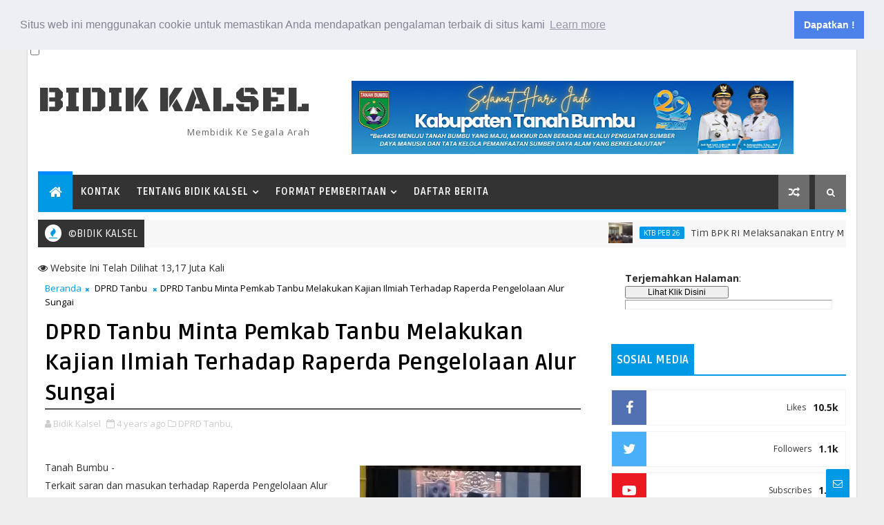

--- FILE ---
content_type: text/html; charset=utf-8
request_url: https://www.google.com/recaptcha/api2/aframe
body_size: 265
content:
<!DOCTYPE HTML><html><head><meta http-equiv="content-type" content="text/html; charset=UTF-8"></head><body><script nonce="lfcJs7oEEyUa63C4ECggLw">/** Anti-fraud and anti-abuse applications only. See google.com/recaptcha */ try{var clients={'sodar':'https://pagead2.googlesyndication.com/pagead/sodar?'};window.addEventListener("message",function(a){try{if(a.source===window.parent){var b=JSON.parse(a.data);var c=clients[b['id']];if(c){var d=document.createElement('img');d.src=c+b['params']+'&rc='+(localStorage.getItem("rc::a")?sessionStorage.getItem("rc::b"):"");window.document.body.appendChild(d);sessionStorage.setItem("rc::e",parseInt(sessionStorage.getItem("rc::e")||0)+1);localStorage.setItem("rc::h",'1770133598887');}}}catch(b){}});window.parent.postMessage("_grecaptcha_ready", "*");}catch(b){}</script></body></html>

--- FILE ---
content_type: text/javascript; charset=UTF-8
request_url: https://www.bidikkalsel.co/feeds/posts/default?alt=json-in-script&max-results=5&callback=jQuery111008626929818279916_1770133590682&_=1770133590683
body_size: 7976
content:
// API callback
jQuery111008626929818279916_1770133590682({"version":"1.0","encoding":"UTF-8","feed":{"xmlns":"http://www.w3.org/2005/Atom","xmlns$openSearch":"http://a9.com/-/spec/opensearchrss/1.0/","xmlns$blogger":"http://schemas.google.com/blogger/2008","xmlns$georss":"http://www.georss.org/georss","xmlns$gd":"http://schemas.google.com/g/2005","xmlns$thr":"http://purl.org/syndication/thread/1.0","id":{"$t":"tag:blogger.com,1999:blog-8412946444889891623"},"updated":{"$t":"2026-02-03T19:53:02.639+08:00"},"category":[{"term":"Tanahbumbu"},{"term":"Kotabaru"},{"term":"Tanah Bumbu"},{"term":"DPRD Tanbu"},{"term":"Pemkab Tanbu"},{"term":"Advertorial Tanbu"},{"term":"Advertorial"},{"term":"Sosial"},{"term":"DPRD Kalsel"},{"term":"Peristiwa"},{"term":"Kriminal"},{"term":"Nasional"},{"term":"Polres Tanbu 24"},{"term":"Peristiwa 25"},{"term":"Hukum"},{"term":"Pemkab Tanbu Mar 25"},{"term":"Peristiwa 2023"},{"term":"Politik"},{"term":"Tanbu Des 25"},{"term":"Pemkab Tanbu Peb 25"},{"term":"Pemkab Tanbu Apr 25"},{"term":"Pemerintahan"},{"term":"Polres Tanbu 23"},{"term":"Pemkab Tanbu Mei 25"},{"term":"Pemkab Tanbu Okt 25"},{"term":"Pemkab Tanbu Januari 2023"},{"term":"Pemkab Tanbu Maret 2023"},{"term":"Pemkab Tanbu November 2022"},{"term":"Pemkab Tanbu Pebruari 2023"},{"term":"Tanbu Nov 25"},{"term":"Pemkab Tanbu Agt 25"},{"term":"Pemkab Tanbu Agustus 2022"},{"term":"Pemkab Tanbu Juli 2022"},{"term":"Pemkab Tanbu Desember 2022"},{"term":"Pemkab Tanbu Juli 25"},{"term":"Pemkab Tanbu Juni 24"},{"term":"Pemkab Tanbu Mei 23"},{"term":"Pemkab Tanbu Mei 24"},{"term":"Pemkab Tanbu Oktober 2022"},{"term":"Pemkab Ktb Mar 25"},{"term":"Pemkab Tanbu April 23"},{"term":"Pemkab Tanbu Feb 24"},{"term":"Pemkab Tanbu Juli 2023"},{"term":"Pemkab Tanbu Nov 23"},{"term":"Pemkab Tanbu Okt 24"},{"term":"Pemkab Tanbu agt 24"},{"term":"Polres Kotabaru 2023"},{"term":"Advertorial Maret 2022"},{"term":"Pemkab Tanbu Agustus 23"},{"term":"Pemkab Tanbu Des 24"},{"term":"Pemkab Tanbu Jan 24"},{"term":"Pemkab Tanbu Juli 24"},{"term":"Pemkab Tanbu Juni 2022"},{"term":"Pemkab Tanbu Nov 24"},{"term":"Pemkab Tanbu Okt 23"},{"term":"Pemkab Tanbu Sept 23"},{"term":"Pemkab Tanbu Sept 24"},{"term":"Pemkab Tanbu September 2022"},{"term":"Pemkab Tanbu April 24"},{"term":"Pemkab Tanbu Des 23"},{"term":"Pemkab Tanbu Jan 25"},{"term":"Pemkab Tanbu Juni 2023"},{"term":"Pemkab Tanbu Juni 25"},{"term":"Pemkab Tanbu Maret 24"},{"term":"Politik 23"},{"term":"Pemkab Ktb Peb 25"},{"term":"Pemkab Tanbu Sept 25"},{"term":"Sosial 2023"},{"term":"Pemkab Ktb Mei 25"},{"term":"Pemkab Tanbu Jan 26"},{"term":"Peristiwa 24"},{"term":"BPN Jan 26"},{"term":"Politik 24"},{"term":"Kriminal 2023"},{"term":"DPRD Tanbu Agustus 23"},{"term":"Ekonomi"},{"term":"Olahraga"},{"term":"DPRD Kalsel 24"},{"term":"Pemkab Ktb Apr 25"},{"term":"Pemkab Ktb Juni 25"},{"term":"Bang Dhin"},{"term":"Bang Dhin 25"},{"term":"DPRD Tanbu Mar 25"},{"term":"Ktb Des 25"},{"term":"Ktb Okt 25"},{"term":"Pemkab Ktb Sept 25"},{"term":"Bang Dhin 2023"},{"term":"DPRD Kotabaru 2023"},{"term":"Kotabaru Januari 2023"},{"term":"Ktb Nov 25"},{"term":"Pemkab Ktb Agt 25"},{"term":"DPRD Tanbu Nov 24"},{"term":"DPRD Tanbu Juni 2022"},{"term":"DPRD Tanbu Sept 2022"},{"term":"Kotabaru 2023"},{"term":"Polres Tanbu Okt 2023"},{"term":"DPRD Tanbu Peb 25"},{"term":"Kotabaru Maret 2023"},{"term":"PT. ITP 24"},{"term":"Basa Banjar"},{"term":"DPRD Tanbu Juli 25"},{"term":"DPRD Tanbu Nov 23"},{"term":"DPRD Tanbu Nov 25"},{"term":"DPRD Tanbu Sept 25"},{"term":"Desa Barokah 25"},{"term":"Dprd Kalsel Pebruari 23"},{"term":"Kesehatan"},{"term":"PT. BIB 25"},{"term":"Pemkab Kotabaru Feb 24"},{"term":"Polres Ktb 25"},{"term":"Polres Tanbu Juni 25"},{"term":"DPRD Tanbu Des 25"},{"term":"DPRD Tanbu Juni 25"},{"term":"DPRD Tanbu Sept 23"},{"term":"DPRD Tanbu Sept 24"},{"term":"Pemkab Ktb Juli 25"},{"term":"Politik Jan 26"},{"term":"DPRD Tanbu Agt 24"},{"term":"DPRD Tanbu Apr 25"},{"term":"DPRD Tanbu Jan 26"},{"term":"DPRD Tanbu Juli 2023"},{"term":"DPRD Tanbu Juli 24"},{"term":"DPRD Tanbu Maret 23"},{"term":"DPRD Tanbu Maret 24"},{"term":"DPRD Tanbu Mei 25"},{"term":"DPRD Tanbu Okt 2023"},{"term":"DPRD Tanbu Okt 25"},{"term":"Dprd Tanbu Agustus 2022"},{"term":"Laka 2023"},{"term":"PT. BIB 24"},{"term":"Pemkab Kotabaru Jan 24"},{"term":"Pemkab Ktb Jan 25"},{"term":"Polres Tanbu 25"},{"term":"DPRD Tanbu Agt 25"},{"term":"DPRD Tanbu April 24"},{"term":"DPRD Tanbu Feb 24"},{"term":"DPRD Tanbu Jan 25"},{"term":"DPRD Tanbu Juni 24"},{"term":"DPRD Tanbu Mei 23"},{"term":"DPRD Tanbu Okt 24"},{"term":"Internasional"},{"term":"Kotabaru Pebruari 2023"},{"term":"Pendidikan"},{"term":"DPRD Ktb Okt 25"},{"term":"DPRD Tanbu April 23"},{"term":"DPRD Tanbu Jan 24"},{"term":"DPRD Tanbu Mei 24"},{"term":"DPRD Tanbu November 2022"},{"term":"DPRD Tanbu Oktober 2022"},{"term":"Polres Ktb 24"},{"term":"Polres Tanbu Mar 25"},{"term":"Bang Dhin Peb 25"},{"term":"DPRD Ktb Peb 25"},{"term":"DPRD Tanbu Des 23"},{"term":"DPRD Tanbu Des 24"},{"term":"DPRD Tanbu Januari 2023"},{"term":"DPRD Tanbu Juli 2022"},{"term":"DPRD Tanbu Pebruari 2023"},{"term":"Desa Baroqah 25"},{"term":"Kotabaru April 23"},{"term":"Ktb Jan 26"},{"term":"PT. BIB"},{"term":"PT. ITP 25"},{"term":"Polres Tanbu April 25"},{"term":"Bang Dhin 24"},{"term":"DPRD Kalsel Juni 23"},{"term":"DPRD Tanbu Juni 2023"},{"term":"Kotabaru 24"},{"term":"Lingkungan"},{"term":"DPRD Kalsel Nov 23"},{"term":"DPRD Ktb Sept 25"},{"term":"Kasus Ktb 25"},{"term":"Kriminal April 23"},{"term":"Olahraga 2023"},{"term":"Ragam"},{"term":"Sorotan 25"},{"term":"DPRD Ktb Jan 26"},{"term":"DPRD Ktb Mar 25"},{"term":"DPRD Ktb Mei 25"},{"term":"DPRD Ktb Nov 25"},{"term":"Keagamaan"},{"term":"Kotabaru Pebruari 23"},{"term":"Kriminal Januari 2023"},{"term":"Kriminal Juli 2023"},{"term":"Laka Maret 23"},{"term":"Polres Ktb Mar 25"},{"term":"Polres Ktb Mei 25"},{"term":"BIB Agt 25"},{"term":"DPR RI"},{"term":"DPRD Kalsel Maret 23"},{"term":"DPRD Ktb April 25"},{"term":"DPRD Ktb Jan 25"},{"term":"DPRD Tanbu Desember 2022"},{"term":"Kriminal Juni 2023"},{"term":"Pemkab Ktb 24"},{"term":"Peristiwa 26"},{"term":"Peristiwa Ktb Peb 25"},{"term":"Polres Kotabaru 23"},{"term":"Polres Ktb Agt 25"},{"term":"Polres Tanbu Juli 25"},{"term":"Polres Tanbu Mei 25"},{"term":"Polres Tanbu Sept 25"},{"term":"BPJS Juli 25"},{"term":"BPJS Tek Okt 25"},{"term":"Bang Dhin April 25"},{"term":"DPRD Kalsel 25"},{"term":"DPRD Ktb Agt 25"},{"term":"DPRD Ktb Juli 25"},{"term":"DPRD Ktb Juni 25"},{"term":"Hukum 25"},{"term":"Hukum Peb 25"},{"term":"Kriminal Kotabaru 2023"},{"term":"Olahraga Bang Dhin"},{"term":"PT. BIB Peb 25"},{"term":"PT. ITP"},{"term":"PT. ITP 2023"},{"term":"Pemkab Kotabaru"},{"term":"Polres Tanbu Jan 26"},{"term":"RIK Tanbu"},{"term":"Ragam 2023"},{"term":"Sosial 24"},{"term":"Aneka"},{"term":"BPJS Agt 25"},{"term":"Bang Dhin 26"},{"term":"Bang Dhin Jan 25"},{"term":"Ceremonial"},{"term":"DPRD Kalsel Juli 2023"},{"term":"DPRD Kalsel Mei 23"},{"term":"DPRD Kalsel Sept 23"},{"term":"DPRD Ktb 24"},{"term":"DPRD Ktb Des 25"},{"term":"DPRD Ktb Peb 26"},{"term":"DPRD kalsel November 2022"},{"term":"Hukum Ktb Mar 25"},{"term":"Hukum Ktb peb 25"},{"term":"KTB Jan 2026"},{"term":"KTB Peb 26"},{"term":"Kasus 24"},{"term":"Kotabaru Juni 2023"},{"term":"Kotabaru Mei 23"},{"term":"Laka"},{"term":"Laka Juni 23"},{"term":"Olahraga 25"},{"term":"PT. BIB Jan 25"},{"term":"Pemkab Kotabaru 23"},{"term":"Pemkab TanbuJan 25"},{"term":"Peristiwa Ktb Jan 25"},{"term":"Peristiwa Peb 25"},{"term":"Pertanian"},{"term":"Polres Ktb 26"},{"term":"Polres Ktb Apr 25"},{"term":"Polres Tanbu Agt 25"},{"term":"Polres Tanbu Jan 25"},{"term":"Polres Tanbu Peb 25"},{"term":"Polres Tanbu Peb 26"},{"term":"BPJS Tek Jun 25"},{"term":"Bang Dhin Juli 25"},{"term":"Bang Dhin Mar 25"},{"term":"Bang Dhin Olahraga 24"},{"term":"Baroqah Des 25"},{"term":"Bisnis 23"},{"term":"Ceremonial 25"},{"term":"DPR RI 24"},{"term":"DPRD Kalsel Agt 23"},{"term":"DPRD Kalsel April 23"},{"term":"DPRD Kalsel Des 23"},{"term":"DPRD Ktb Juni 23"},{"term":"DPRD Tanbu Peb 26"},{"term":"Desa BRQ Jan 25"},{"term":"Edukasi 2023"},{"term":"Ekonomi 23"},{"term":"Ekonomi 25"},{"term":"Forkopimda Tanbu"},{"term":"ITP Jan 26"},{"term":"Kasus"},{"term":"Kasus 2023"},{"term":"Kasus Ktb 26"},{"term":"Kejari Ktb 23"},{"term":"Kesehatan 2023"},{"term":"Kotabaru 23"},{"term":"Kotabaru Investigasi"},{"term":"Kriminal Mei 23"},{"term":"Lapas Batulicin 24"},{"term":"Lapas Ktb Jan 26"},{"term":"Lipsus"},{"term":"Olahraga 24"},{"term":"Olahraga Apr 25"},{"term":"Olahraga Januari 2023"},{"term":"Opini"},{"term":"Opini 25"},{"term":"PT. AI 24"},{"term":"PT. AI 25"},{"term":"PT. BIB peb 26"},{"term":"PT. ITP Jan 25"},{"term":"Pemkab Kotabaru Desember 22"},{"term":"Pemkab Ktb Des 24"},{"term":"Pemkab Ktb Okt 25"},{"term":"Pendidikan Peb 25"},{"term":"Pengumuman"},{"term":"Perayaan"},{"term":"Peristiwa Januari 23"},{"term":"Peristiwa Ktb Mar 25"},{"term":"Peristiwa Ktb Mei 25"},{"term":"Peristiwa Maret 2023"},{"term":"Pol KTB 23"},{"term":"Politik 25"},{"term":"Polres Ktb April 23"},{"term":"Polres Ktb Jan 25"},{"term":"Ragam Jan 25"},{"term":"Seremoni 25"},{"term":"Seremoni Mar 25"},{"term":"Seremonial 25"},{"term":"Sorot 25"},{"term":"Sosial 25"},{"term":"Sosial Peb 25"},{"term":"Tanbu Peb 26"}],"title":{"type":"text","$t":"BIDIK KALSEL"},"subtitle":{"type":"html","$t":" Membidik ke Segala Arah"},"link":[{"rel":"http://schemas.google.com/g/2005#feed","type":"application/atom+xml","href":"https:\/\/www.bidikkalsel.co\/feeds\/posts\/default"},{"rel":"self","type":"application/atom+xml","href":"https:\/\/www.blogger.com\/feeds\/8412946444889891623\/posts\/default?alt=json-in-script\u0026max-results=5"},{"rel":"alternate","type":"text/html","href":"https:\/\/www.bidikkalsel.co\/"},{"rel":"hub","href":"http://pubsubhubbub.appspot.com/"},{"rel":"next","type":"application/atom+xml","href":"https:\/\/www.blogger.com\/feeds\/8412946444889891623\/posts\/default?alt=json-in-script\u0026start-index=6\u0026max-results=5"}],"author":[{"name":{"$t":"Bidik Kalsel"},"uri":{"$t":"http:\/\/www.blogger.com\/profile\/10451279243101586997"},"email":{"$t":"noreply@blogger.com"},"gd$image":{"rel":"http://schemas.google.com/g/2005#thumbnail","width":"32","height":"32","src":"\/\/blogger.googleusercontent.com\/img\/b\/R29vZ2xl\/AVvXsEgbrGuUeP_mGvCgPKrGkAbPGJ1TCau3ywvkES7NdsDx-Bnn7jNXKwo9M_oXy7_0QRnB7Z1urpJywKL_lJ7o7Zp2UA97fSgk4t2_ffU_33q38yK3ZEXQzXgratNl9wEUu_0\/s220\/bidik+-+Copy.png"}}],"generator":{"version":"7.00","uri":"http://www.blogger.com","$t":"Blogger"},"openSearch$totalResults":{"$t":"9284"},"openSearch$startIndex":{"$t":"1"},"openSearch$itemsPerPage":{"$t":"5"},"entry":[{"id":{"$t":"tag:blogger.com,1999:blog-8412946444889891623.post-7820872013722015501"},"published":{"$t":"2026-02-03T15:03:45.306+08:00"},"updated":{"$t":"2026-02-03T15:04:31.428+08:00"},"category":[{"scheme":"http://www.blogger.com/atom/ns#","term":"KTB Peb 26"}],"title":{"type":"text","$t":"Tim BPK RI Melaksanakan Entry Meeting Audit LKPD 2025. Sekda Minta SKPD Dukung Pemeriksaan"},"content":{"type":"html","$t":"\u003Cdiv class=\"separator\" style=\"clear: both; text-align: center;\"\u003E\n  \u003Ca href=\"https:\/\/blogger.googleusercontent.com\/img\/a\/AVvXsEiGZXHqgH8cHasW5CyK1O3XFa_5afHuOWdBbunzt3i74UQmoBxXpLnEy8IcURUH2hA7-h-p2gGbGpLSp29e1vu7WA1g_9RvIiYTawp5dpGmnqvaVkw4aBiLyHZ7apvSICh78qzYx-JQcw6ds_Mv6a8oGHKKebr2Z9jtyf-AzI6bpXtnxrCF_32w6QCK3qY\" style=\"clear: right; float: right; margin-bottom: 1em; margin-left: 1em;\"\u003E\n    \u003Cimg border=\"0\" src=\"https:\/\/blogger.googleusercontent.com\/img\/a\/AVvXsEiGZXHqgH8cHasW5CyK1O3XFa_5afHuOWdBbunzt3i74UQmoBxXpLnEy8IcURUH2hA7-h-p2gGbGpLSp29e1vu7WA1g_9RvIiYTawp5dpGmnqvaVkw4aBiLyHZ7apvSICh78qzYx-JQcw6ds_Mv6a8oGHKKebr2Z9jtyf-AzI6bpXtnxrCF_32w6QCK3qY\" width=\"400\" \/\u003E\n  \u003C\/a\u003E\n\u003C\/div\u003EKotabaru -\u003Cdiv\u003EPemerintah Kabupaten Kotabaru bersama BPK RI Perwakilan Kalimantan Selatan, Menggelar Entry Meeting Pelaksanaan Pemeriksaan Interim Atas Laporan Keuangan Daerah Tahun Anggaran 2025, yang berlangsung di Aula Bamega Kantor Bupati, Sebelimbingan, Selasa (03\/02\/26).\u003Cdiv\u003E\u003Cbr \/\u003E\u003C\/div\u003E\u003Cdiv\u003ERapat ini dipimpin oleh Bupati Kotabaru yang diwakili Sekretaris Daerah Kotabaru, H.Eka Saprudin, AP, M.AP didampingi Kepala Badan Pengelolaan Keuangan dan Aset Daerah (BPKAD) Kotabaru H.M.Maulidiansyah, AP. M, Si,.\u0026nbsp;\u003C\/div\u003E\u003Cdiv\u003E\u003Cbr \/\u003E\u003C\/div\u003E\u003Cdiv\u003EEntry meeting ini jua merupakan tindak lanjut Surat Ketua Tim Pemeriksaan BPK RI Kalsel, Nomor 01\/ST23-LKPD\/01\/2026, Perihal pemberitahuan pemeriksaan Interim dan Permintaan Data\/Dokumen awal.\u003C\/div\u003E\u003Cdiv\u003E\u003Cbr \/\u003E\u003C\/div\u003E\u003Cdiv\u003EDalam arahan Sekretaris Daerah Kotabaru, Eka Saprudin menjelaskan, bahwa pemeriksaan ini merupakan kegiatan rutinitas setiap tahun yang dilaksanakan, yang bertujuan untuk membantu Pemerintah Daerah maupun SKPD dalam pelaksanaan pengelolaan keuangan yang baik dan sesuai standar.\u003C\/div\u003E\u003Cdiv\u003E\u003Cbr \/\u003E\u003C\/div\u003E\u003Cdiv\u003EIa juga  berharap kepada seluruh SKPD serta jajarannya yang bertugas dalam pengelolaan anggaran untuk menjalin komunikasi dan berkoordinasi dengan tim pemeriksaan dari BPK RI Kalsel, sehingga apabila memerlukan data terkait laporan keuangan tersebut agar senantiasa dapat segera ditindaklanjuti.\u003C\/div\u003E\u003Cdiv\u003E\u003Cbr \/\u003E\u003C\/div\u003E\u003Cdiv\u003E“Saling berkomunikasi dengan tim untuk terus memantau apa yang menjadi objek pemeriksaan, dan segera ditindak lanjuti,” ucapnya.\u003C\/div\u003E\u003Cdiv\u003E\u003Cbr \/\u003E\u003C\/div\u003E\u003Cdiv\u003ELanjutnya, dengan adanya kehadiran tim BPK RI Kalsel sebagai mitra pengawas indepen dalam pengelolaan keuangan, kami berharap mampu meraih opini Wajar Tanpa Pengecualian (WTP) sebagai bentuk pertanggung jawaban kepada masyarakat.\u003C\/div\u003E\u003Cdiv\u003E\u003Cbr \/\u003E\u003C\/div\u003E\u003Cdiv\u003E“Semoga dengan pemeriksaan ini kita Kabupaten Kotabaru kembali meraih Opini Wajar Tanpa Pengecualian (WTP),” harapnya.\u003C\/div\u003E\u003Cdiv\u003E\u003Cbr \/\u003E\u003C\/div\u003E\u003Cdiv\u003EAkhir dari sambutan, ia menyampaikan marilah kita bersama-sama menjadi integritas dan profesionalisme dalam setiap langkah.\u003C\/div\u003E\u003Cdiv\u003E\u003Cbr \/\u003E\u003C\/div\u003E\u003Cdiv\u003E“Semoga proses pemeriksaan ini berjalan lancar, efektif dan membawa manfaat bagi kemajuan Kabupaten Kotabaru, dan hasil pemeriksaan ini dapat menjadi motivasi kami pemerintah Kabupaten Kotabaru agar kedepannya lebih baik lagi,” tutupnya.\u003C\/div\u003E\u003Cdiv\u003E\u003Cbr \/\u003E\u003C\/div\u003E\u003Cdiv\u003ESementara itu, Ketua Tim Pemeriksa dari BPK RI, Arif Kurniawan memaparkan,  jangka waktu pemeriksaan berlangsung sejak 02 Februari hinggan 01 Maret 2026, yang mencakup pemeriksaan atas Laporan Keuangan Daerah, terkait pendapatan dan realisasi belanja dari seluruh SKPD.\u003C\/div\u003E\u003Cdiv\u003E\u003Cbr \/\u003E\u003C\/div\u003E\u003Cdiv\u003EMelalui entry meeting tersebut, diharapkan terbangun koordinasi yang baik anatara BPK dan Pemerintah Daerah Kabupaten Kotabaru, sehingga proses pemeriksaan dapat berjalan efektif, transparan dan akuntabel. (Rel)\u0026nbsp;\u003C\/div\u003E\u003C\/div\u003E"},"link":[{"rel":"replies","type":"application/atom+xml","href":"https:\/\/www.bidikkalsel.co\/feeds\/7820872013722015501\/comments\/default","title":"Posting Komentar"},{"rel":"replies","type":"text/html","href":"https:\/\/www.bidikkalsel.co\/2026\/02\/tim-bpk-ri-melaksanakan-entry-meeting.html#comment-form","title":"0 Komentar"},{"rel":"edit","type":"application/atom+xml","href":"https:\/\/www.blogger.com\/feeds\/8412946444889891623\/posts\/default\/7820872013722015501"},{"rel":"self","type":"application/atom+xml","href":"https:\/\/www.blogger.com\/feeds\/8412946444889891623\/posts\/default\/7820872013722015501"},{"rel":"alternate","type":"text/html","href":"https:\/\/www.bidikkalsel.co\/2026\/02\/tim-bpk-ri-melaksanakan-entry-meeting.html","title":"Tim BPK RI Melaksanakan Entry Meeting Audit LKPD 2025. Sekda Minta SKPD Dukung Pemeriksaan"}],"author":[{"name":{"$t":"Bidik Kalsel"},"uri":{"$t":"http:\/\/www.blogger.com\/profile\/10451279243101586997"},"email":{"$t":"noreply@blogger.com"},"gd$image":{"rel":"http://schemas.google.com/g/2005#thumbnail","width":"32","height":"32","src":"\/\/blogger.googleusercontent.com\/img\/b\/R29vZ2xl\/AVvXsEgbrGuUeP_mGvCgPKrGkAbPGJ1TCau3ywvkES7NdsDx-Bnn7jNXKwo9M_oXy7_0QRnB7Z1urpJywKL_lJ7o7Zp2UA97fSgk4t2_ffU_33q38yK3ZEXQzXgratNl9wEUu_0\/s220\/bidik+-+Copy.png"}}],"media$thumbnail":{"xmlns$media":"http://search.yahoo.com/mrss/","url":"https:\/\/blogger.googleusercontent.com\/img\/a\/AVvXsEiGZXHqgH8cHasW5CyK1O3XFa_5afHuOWdBbunzt3i74UQmoBxXpLnEy8IcURUH2hA7-h-p2gGbGpLSp29e1vu7WA1g_9RvIiYTawp5dpGmnqvaVkw4aBiLyHZ7apvSICh78qzYx-JQcw6ds_Mv6a8oGHKKebr2Z9jtyf-AzI6bpXtnxrCF_32w6QCK3qY=s72-c","height":"72","width":"72"},"thr$total":{"$t":"0"}},{"id":{"$t":"tag:blogger.com,1999:blog-8412946444889891623.post-198597132255391515"},"published":{"$t":"2026-02-03T14:46:34.236+08:00"},"updated":{"$t":"2026-02-03T14:57:42.771+08:00"},"category":[{"scheme":"http://www.blogger.com/atom/ns#","term":"Polres Tanbu Peb 26"}],"title":{"type":"text","$t":"Safety Riding Dirlantas Polda Kalsel Kampanyekan Budaya Tertib Berlalu Lintas"},"content":{"type":"html","$t":"\u003Cdiv class=\"separator\" style=\"clear: both; text-align: center;\"\u003E\n  \u003Ca href=\"https:\/\/blogger.googleusercontent.com\/img\/a\/AVvXsEhBUKLDrPCqoNjqaxzPvSOn7_RTdXBBiBluhodAglSfxcr9SnX_sKpYz9ZWKR6oBdoi0TPZuaBGnj5tI6HmGDGP00L7SyEtI9Z4fPgQD1ndKE74k1NvYtmV6cBc5qGWrKGdge3COcpiVTsp6jhRCb6OkG_w42eQuzcCdDW1Z16FFtZ3kf4XGRyfa_0bOAg\" style=\"clear: right; float: right; margin-bottom: 1em; margin-left: 1em;\"\u003E\n    \u003Cimg border=\"0\" src=\"https:\/\/blogger.googleusercontent.com\/img\/a\/AVvXsEhBUKLDrPCqoNjqaxzPvSOn7_RTdXBBiBluhodAglSfxcr9SnX_sKpYz9ZWKR6oBdoi0TPZuaBGnj5tI6HmGDGP00L7SyEtI9Z4fPgQD1ndKE74k1NvYtmV6cBc5qGWrKGdge3COcpiVTsp6jhRCb6OkG_w42eQuzcCdDW1Z16FFtZ3kf4XGRyfa_0bOAg\" width=\"400\" \/\u003E\n  \u003C\/a\u003E\n\u003C\/div\u003ETanah Bumbu -\u003Cdiv\u003EDengan menggunakan kendaraan roda dua, Dirlantas Polda Kalsel Dr. M. Fahri Siregar SH. SIK. MH beserta jajaran Tim SDC Dilantas Polda Kalsel melakukan Safety Riding Touring dan Kampanye Edukasi Budaya Tertib Berlalu Lintas ke beberapa Kabupaten se Kalimantan Selatan.\u003C\/div\u003E\u003Cdiv\u003E\u003Cbr \/\u003E\u003C\/div\u003E\u003Cdiv\u003EKedatangan Dirlantas Polda Kalsel Dr. M. Fahri Siregar SH. SIK. MH bersama rombongan di Kabupaten Tanah Bumbu ini, Selasa (03\/02\/26), disambut langsung Waka Polres Tanah Bumbu, Kompol Apriyansa Sinatra SH SIK MH didampingi Kasat Lantas AKP Eko Guntar Lumban Raja dan beberapa Perwira dilingkup Polres Tanah Bumbu.\u0026nbsp;\u003Cdiv\u003E\u003Cdiv\u003E\u003Cbr \/\u003E\u003C\/div\u003E\u003Cdiv\u003EHadir pula dalam acara tersebut, para peserta yang terdiri dari jajaran Dishub Tanbu, para driver Ojek Online dari Serikat Pekerja Ojek Nusantara (SPION) dan Pelajar SMKS Kodeco.\u003C\/div\u003E\u003Cdiv\u003E\u003Cbr \/\u003E\u003C\/div\u003E\u003Cdiv\u003EDalam sambutannya, Waka Polres Tanah Bumbu, Kompol Apriansa Sinatra SH SIK MH mengucapkan selamat datang kepada rombongan Dirlantas Polda Kalsel beserta rombongan, dan berharap peserta yang berhadir dapat menjadi agen perubahan budaya tertib berlalu lintas.\u003C\/div\u003E\u003Cdiv\u003E\u003Cbr \/\u003E\u003C\/div\u003E\u003Cdiv\u003ESementara Dirlantas Polda Kalsel Dr. M. Fahri Siregar SH. SIK. MH dalam sambutannya menyampaikan, kegiatan ini dilaksanakan dalam rangka operasi Keselamatan Intan 2026, juga sekaligus untuk melakukan survey jalan dalam persiapan menyambut mudik dan balik Lebaran 1447 Hijriyah serta akses tempat wisata.\u003C\/div\u003E\u003C\/div\u003E\u003Cdiv\u003E\u003Cbr \/\u003E\u003C\/div\u003E\u003Cdiv\u003E\"Saat melintas di daerah Sungai Danau, kami ada menemui beberapa titik kerusakan jalan, dan ini sudah kami sampaikan ke dinas terkait,\" ungkapnya.\u003C\/div\u003E\u003Cdiv\u003E\u003Cbr \/\u003E\u003C\/div\u003E\u003Cdiv\u003EDi kesempatan itu, peserta yang hadir diberi pelatihan safety riding oleh Tim SFC Polda Kalsel di Halaman Mako Polres Tanah Bumbu, dan mendapatkan doorprize dari Dirlantas Polda Kalsel. (Red)\u0026nbsp;\u003C\/div\u003E\u003Cdiv\u003E\u003Cbr \/\u003E\u003C\/div\u003E\u003Cdiv\u003E\u003Cbr \/\u003E\u003C\/div\u003E\u003Cdiv\u003E\u003Cbr \/\u003E\u003C\/div\u003E\u003C\/div\u003E"},"link":[{"rel":"replies","type":"application/atom+xml","href":"https:\/\/www.bidikkalsel.co\/feeds\/198597132255391515\/comments\/default","title":"Posting Komentar"},{"rel":"replies","type":"text/html","href":"https:\/\/www.bidikkalsel.co\/2026\/02\/safety-riding-dirlantas-polda-kalsel.html#comment-form","title":"0 Komentar"},{"rel":"edit","type":"application/atom+xml","href":"https:\/\/www.blogger.com\/feeds\/8412946444889891623\/posts\/default\/198597132255391515"},{"rel":"self","type":"application/atom+xml","href":"https:\/\/www.blogger.com\/feeds\/8412946444889891623\/posts\/default\/198597132255391515"},{"rel":"alternate","type":"text/html","href":"https:\/\/www.bidikkalsel.co\/2026\/02\/safety-riding-dirlantas-polda-kalsel.html","title":"Safety Riding Dirlantas Polda Kalsel Kampanyekan Budaya Tertib Berlalu Lintas"}],"author":[{"name":{"$t":"Bidik Kalsel"},"uri":{"$t":"http:\/\/www.blogger.com\/profile\/10451279243101586997"},"email":{"$t":"noreply@blogger.com"},"gd$image":{"rel":"http://schemas.google.com/g/2005#thumbnail","width":"32","height":"32","src":"\/\/blogger.googleusercontent.com\/img\/b\/R29vZ2xl\/AVvXsEgbrGuUeP_mGvCgPKrGkAbPGJ1TCau3ywvkES7NdsDx-Bnn7jNXKwo9M_oXy7_0QRnB7Z1urpJywKL_lJ7o7Zp2UA97fSgk4t2_ffU_33q38yK3ZEXQzXgratNl9wEUu_0\/s220\/bidik+-+Copy.png"}}],"media$thumbnail":{"xmlns$media":"http://search.yahoo.com/mrss/","url":"https:\/\/blogger.googleusercontent.com\/img\/a\/AVvXsEhBUKLDrPCqoNjqaxzPvSOn7_RTdXBBiBluhodAglSfxcr9SnX_sKpYz9ZWKR6oBdoi0TPZuaBGnj5tI6HmGDGP00L7SyEtI9Z4fPgQD1ndKE74k1NvYtmV6cBc5qGWrKGdge3COcpiVTsp6jhRCb6OkG_w42eQuzcCdDW1Z16FFtZ3kf4XGRyfa_0bOAg=s72-c","height":"72","width":"72"},"thr$total":{"$t":"0"}},{"id":{"$t":"tag:blogger.com,1999:blog-8412946444889891623.post-1799846707826007213"},"published":{"$t":"2026-02-02T22:57:02.787+08:00"},"updated":{"$t":"2026-02-02T22:57:40.519+08:00"},"category":[{"scheme":"http://www.blogger.com/atom/ns#","term":"DPRD Ktb Peb 26"}],"title":{"type":"text","$t":"Ketua DPRD Kotabaru Bersama Wakil Bupati dan Forkopimda Hadiri Rakornas Pemerintah Pusat dan Daerah"},"content":{"type":"html","$t":"\u003Cdiv class=\"separator\" style=\"clear: both; text-align: center;\"\u003E\n  \u003Ca href=\"https:\/\/blogger.googleusercontent.com\/img\/a\/AVvXsEjZYgd78wF1tFGmNr5OP5R38QVQ5W1fEIRVW_tAexYLCkFoDvUpuieeMYl_esExUGftlwRZtTOUzYcaFGts_IApi4zPvgkK3TfbH0FaGz5NKBZDItFInLAbuIO0JklyntsOqMFYAxS61DGqo06kfXaL1drG31c_qXCble1AE2VWbBN_NqC-TiddVv-f7II\" style=\"clear: right; float: right; margin-bottom: 1em; margin-left: 1em;\"\u003E\n    \u003Cimg border=\"0\" src=\"https:\/\/blogger.googleusercontent.com\/img\/a\/AVvXsEjZYgd78wF1tFGmNr5OP5R38QVQ5W1fEIRVW_tAexYLCkFoDvUpuieeMYl_esExUGftlwRZtTOUzYcaFGts_IApi4zPvgkK3TfbH0FaGz5NKBZDItFInLAbuIO0JklyntsOqMFYAxS61DGqo06kfXaL1drG31c_qXCble1AE2VWbBN_NqC-TiddVv-f7II\" width=\"400\" \/\u003E\n  \u003C\/a\u003E\n\u003C\/div\u003ESentul, Jawa Barat —\u003Cdiv\u003EKetua DPRD Kabupaten Kotabaru, Hj. Suwanti, bersama Wakil Bupati Kotabaru, Syairi Mukhlis, serta Forum Koordinasi Pimpinan Daerah (Forkopimda) Kabupaten Kotabaru menghadiri Rapat Koordinasi Nasional (Rakornas) Pemerintah Pusat dan Daerah, yang dilaksanakan pada Senin, 2 Februari 2026, bertempat di Sentul International Convention Center (SICC), Sentul, Jawa Barat.\u003Cdiv\u003E\u003Cbr \/\u003E\u003C\/div\u003E\u003Cdiv\u003ERakornas tersebut mengangkat tema “Sinergi Pusat dan Daerah dalam Implementasi Program Prioritas Presiden Menuju Indonesia Emas 2045”, sebagai upaya memperkuat koordinasi dan keselarasan kebijakan antara pemerintah pusat dan pemerintah daerah dalam mendukung pembangunan nasional.\u003C\/div\u003E\u003Cdiv\u003E\u003Cbr \/\u003E\u003C\/div\u003E\u003Cdiv\u003EKegiatan Rakornas secara resmi dibuka oleh Presiden Republik Indonesia, Prabowo Subianto, yang dalam arahannya menekankan pentingnya sinergi dan kolaborasi antara seluruh unsur pemerintahan, baik pusat maupun daerah, guna memastikan program-program prioritas nasional dapat diimplementasikan secara optimal dan berkelanjutan.\u003C\/div\u003E\u003Cdiv\u003E\u003Cbr \/\u003E\u003C\/div\u003E\u003Cdiv\u003EKetua DPRD Kabupaten Kotabaru, Hj. Suwanti, menyampaikan bahwa keikutsertaan DPRD bersama unsur pemerintah daerah dalam Rakornas ini merupakan bentuk komitmen DPRD Kabupaten Kotabaru dalam mendukung kebijakan strategis pemerintah pusat serta menyelaraskan program pembangunan daerah dengan arah kebijakan nasional.\u003C\/div\u003E\u003Cdiv\u003E\u003Cbr \/\u003E\u003C\/div\u003E\u003Cdiv\u003ESementara itu, Wakil Bupati Kotabaru, Syairi Mukhlis, menegaskan bahwa sinergi antara pemerintah pusat dan daerah menjadi kunci utama dalam mewujudkan pembangunan yang merata dan berkeadilan, khususnya dalam mendukung visi besar Indonesia Emas 2045.\u003C\/div\u003E\u003Cdiv\u003E\u003Cbr \/\u003E\u003C\/div\u003E\u003Cdiv\u003EMelalui Rakornas ini, diharapkan terbangun koordinasi yang semakin solid antara pemerintah pusat dan pemerintah daerah, sehingga pelaksanaan program prioritas nasional dapat berjalan efektif dan memberikan manfaat nyata bagi masyarakat Kabupaten Kotabaru. (Lana)\u003C\/div\u003E\u003C\/div\u003E"},"link":[{"rel":"replies","type":"application/atom+xml","href":"https:\/\/www.bidikkalsel.co\/feeds\/1799846707826007213\/comments\/default","title":"Posting Komentar"},{"rel":"replies","type":"text/html","href":"https:\/\/www.bidikkalsel.co\/2026\/02\/ketua-dprd-kotabaru-bersama-wakil.html#comment-form","title":"0 Komentar"},{"rel":"edit","type":"application/atom+xml","href":"https:\/\/www.blogger.com\/feeds\/8412946444889891623\/posts\/default\/1799846707826007213"},{"rel":"self","type":"application/atom+xml","href":"https:\/\/www.blogger.com\/feeds\/8412946444889891623\/posts\/default\/1799846707826007213"},{"rel":"alternate","type":"text/html","href":"https:\/\/www.bidikkalsel.co\/2026\/02\/ketua-dprd-kotabaru-bersama-wakil.html","title":"Ketua DPRD Kotabaru Bersama Wakil Bupati dan Forkopimda Hadiri Rakornas Pemerintah Pusat dan Daerah"}],"author":[{"name":{"$t":"Bidik Kalsel"},"uri":{"$t":"http:\/\/www.blogger.com\/profile\/10451279243101586997"},"email":{"$t":"noreply@blogger.com"},"gd$image":{"rel":"http://schemas.google.com/g/2005#thumbnail","width":"32","height":"32","src":"\/\/blogger.googleusercontent.com\/img\/b\/R29vZ2xl\/AVvXsEgbrGuUeP_mGvCgPKrGkAbPGJ1TCau3ywvkES7NdsDx-Bnn7jNXKwo9M_oXy7_0QRnB7Z1urpJywKL_lJ7o7Zp2UA97fSgk4t2_ffU_33q38yK3ZEXQzXgratNl9wEUu_0\/s220\/bidik+-+Copy.png"}}],"media$thumbnail":{"xmlns$media":"http://search.yahoo.com/mrss/","url":"https:\/\/blogger.googleusercontent.com\/img\/a\/AVvXsEjZYgd78wF1tFGmNr5OP5R38QVQ5W1fEIRVW_tAexYLCkFoDvUpuieeMYl_esExUGftlwRZtTOUzYcaFGts_IApi4zPvgkK3TfbH0FaGz5NKBZDItFInLAbuIO0JklyntsOqMFYAxS61DGqo06kfXaL1drG31c_qXCble1AE2VWbBN_NqC-TiddVv-f7II=s72-c","height":"72","width":"72"},"thr$total":{"$t":"0"}},{"id":{"$t":"tag:blogger.com,1999:blog-8412946444889891623.post-2448340146769725213"},"published":{"$t":"2026-02-02T22:51:14.582+08:00"},"updated":{"$t":"2026-02-02T22:52:41.794+08:00"},"category":[{"scheme":"http://www.blogger.com/atom/ns#","term":"DPRD Ktb Peb 26"}],"title":{"type":"text","$t":"Komisi III DPRD Kotabaru Dorong Percepatan Kegiatan Infrastruktur Tahun Anggaran 2026"},"content":{"type":"html","$t":"\u003Cdiv class=\"separator\" style=\"clear: both; text-align: center;\"\u003E\n  \u003Ca href=\"https:\/\/blogger.googleusercontent.com\/img\/a\/AVvXsEjDinIPnGQQs47Z7g4cim4HpMP8B_GiZRpmx2HqlMdeFCNWCfIHgnVLxwqGaUAy3AzEIgTmBkI-z57TaSJDxs1L2y9PUhdBE--VmttC9l4yyzYQ3N6PMX4PnUVxwd_9TzyxyLZhe9pBUJwFz_lU9nkRKRapg75La_aPRmgHhDfpF9PA0Fn8K-jkxFKS76s\" style=\"clear: right; float: right; margin-bottom: 1em; margin-left: 1em;\"\u003E\n    \u003Cimg border=\"0\" src=\"https:\/\/blogger.googleusercontent.com\/img\/a\/AVvXsEjDinIPnGQQs47Z7g4cim4HpMP8B_GiZRpmx2HqlMdeFCNWCfIHgnVLxwqGaUAy3AzEIgTmBkI-z57TaSJDxs1L2y9PUhdBE--VmttC9l4yyzYQ3N6PMX4PnUVxwd_9TzyxyLZhe9pBUJwFz_lU9nkRKRapg75La_aPRmgHhDfpF9PA0Fn8K-jkxFKS76s\" width=\"400\" \/\u003E\n  \u003C\/a\u003E\n\u003C\/div\u003EKotabaru -\u003Cdiv\u003EKomisi III DPRD Kabupaten Kotabaru terus mendorong percepatan pelaksanaan rencana kegiatan infrastruktur yang telah dialokasikan dalam anggaran murni tahun 2026.\u003C\/div\u003E\u003Cdiv\u003E\u003Cbr \/\u003E\u003C\/div\u003E\u003Cdiv\u003EHal tersebut disampaikan Ketua Komisi III DPRD Kabupaten Kotabaru, Agus Subejo, S.M., M.H., usai pembahasan bersama mitra kerja di Gedung DPRD Kotabaru, Senin (02\/02\/26).\n\u003C\/div\u003E\u003Cdiv\u003E\u003Cbr \/\u003E\u003C\/div\u003E\u003Cdiv\u003EAgus Subejo menegaskan bahwa Komisi III meminta agar seluruh program yang telah dianggarkan dapat segera direalisasikan sesuai dengan tahapan dan jadwal yang telah direncanakan, sehingga manfaat pembangunan dapat segera dirasakan oleh masyarakat di berbagai wilayah Kabupaten Kotabaru.\n\u003C\/div\u003E\u003Cdiv\u003E\u003Cbr \/\u003E\u003C\/div\u003E\u003Cdiv\u003E“Untuk anggaran murni tahun 2026, kami mendorong agar apa yang sudah dianggarkan dapat segera dilaksanakan. Pihak PUPR telah berkomitmen bahwa pada bulan Februari hingga Maret akan dilakukan proses perencanaan, dan pada bulan April sudah mulai dilakukan aksi kegiatan infrastruktur di masing-masing daerah yang telah tercantum dalam RKA atau Rencana Kegiatan Anggaran,” ujar Agus Subejo.\n\u003C\/div\u003E\u003Cdiv\u003E\u003Cbr \/\u003E\u003C\/div\u003E\u003Cdiv\u003EAgus Subejo juga menyampaikan bahwa Komisi III tetap memberi perhatian terhadap berbagai usulan masyarakat yang hingga saat ini belum terkonfirmasi atau belum terakomodir dalam anggaran murni.\u003C\/div\u003E\u003Cdiv\u003E\u003Cbr \/\u003E\u003C\/div\u003E\u003Cdiv\u003E“Usulan-usulan masyarakat yang belum terkonfirmasi akan kembali ditangani dan difasilitasi melalui perubahan anggaran tahun 2026. Rencananya, penyusunan perubahan anggaran tersebut akan dilakukan sekitar bulan Juli,” katanya.\u003C\/div\u003E\u003Cdiv\u003E\u003Cbr \/\u003E\u003C\/div\u003E\u003Cdiv\u003EKomisi III DPRD Kabupaten Kotabaru berharap sinergi antara legislatif dan eksekutif, khususnya dengan Dinas PUPR sebagai mitra kerja, dapat terus terjaga agar seluruh program pembangunan infrastruktur di Kabupaten Kotabaru dapat berjalan optimal, tepat waktu, dan tepat sasaran. (Lana)\u003C\/div\u003E\u003Cdiv\u003E\n\u003C\/div\u003E\u003Cdiv\u003E\n\u003C\/div\u003E\u003Cdiv\u003E\n\u003C\/div\u003E\u003Cdiv\u003E\n\u003C\/div\u003E\u003Cdiv\u003E\n\u003C\/div\u003E"},"link":[{"rel":"replies","type":"application/atom+xml","href":"https:\/\/www.bidikkalsel.co\/feeds\/2448340146769725213\/comments\/default","title":"Posting Komentar"},{"rel":"replies","type":"text/html","href":"https:\/\/www.bidikkalsel.co\/2026\/02\/komisi-iii-dprd-kotabaru-dorong.html#comment-form","title":"0 Komentar"},{"rel":"edit","type":"application/atom+xml","href":"https:\/\/www.blogger.com\/feeds\/8412946444889891623\/posts\/default\/2448340146769725213"},{"rel":"self","type":"application/atom+xml","href":"https:\/\/www.blogger.com\/feeds\/8412946444889891623\/posts\/default\/2448340146769725213"},{"rel":"alternate","type":"text/html","href":"https:\/\/www.bidikkalsel.co\/2026\/02\/komisi-iii-dprd-kotabaru-dorong.html","title":"Komisi III DPRD Kotabaru Dorong Percepatan Kegiatan Infrastruktur Tahun Anggaran 2026"}],"author":[{"name":{"$t":"Bidik Kalsel"},"uri":{"$t":"http:\/\/www.blogger.com\/profile\/10451279243101586997"},"email":{"$t":"noreply@blogger.com"},"gd$image":{"rel":"http://schemas.google.com/g/2005#thumbnail","width":"32","height":"32","src":"\/\/blogger.googleusercontent.com\/img\/b\/R29vZ2xl\/AVvXsEgbrGuUeP_mGvCgPKrGkAbPGJ1TCau3ywvkES7NdsDx-Bnn7jNXKwo9M_oXy7_0QRnB7Z1urpJywKL_lJ7o7Zp2UA97fSgk4t2_ffU_33q38yK3ZEXQzXgratNl9wEUu_0\/s220\/bidik+-+Copy.png"}}],"media$thumbnail":{"xmlns$media":"http://search.yahoo.com/mrss/","url":"https:\/\/blogger.googleusercontent.com\/img\/a\/AVvXsEjDinIPnGQQs47Z7g4cim4HpMP8B_GiZRpmx2HqlMdeFCNWCfIHgnVLxwqGaUAy3AzEIgTmBkI-z57TaSJDxs1L2y9PUhdBE--VmttC9l4yyzYQ3N6PMX4PnUVxwd_9TzyxyLZhe9pBUJwFz_lU9nkRKRapg75La_aPRmgHhDfpF9PA0Fn8K-jkxFKS76s=s72-c","height":"72","width":"72"},"thr$total":{"$t":"0"}},{"id":{"$t":"tag:blogger.com,1999:blog-8412946444889891623.post-2727109448747299039"},"published":{"$t":"2026-02-02T16:50:00.001+08:00"},"updated":{"$t":"2026-02-02T16:51:16.180+08:00"},"category":[{"scheme":"http://www.blogger.com/atom/ns#","term":"DPRD Tanbu Peb 26"}],"title":{"type":"text","$t":"Terkait Kesiapsiagaan Bencana, Komisi III DPRD Tanbu Berikan 3 Arahan"},"content":{"type":"html","$t":"\u003Cdiv\u003E\u003Cdiv class=\"separator\" style=\"clear: both; text-align: center;\"\u003E\n  \u003Ca href=\"https:\/\/blogger.googleusercontent.com\/img\/a\/AVvXsEgLNEZbJKmrNQXownXe7y1M-F2lORn34vzXoFuEY6T51QnQqo-n35xY9baho3-PWcuzVVNhR7VupGnhpa4n5uIriq1q5gwgRzm-jnM_jJKAgaWV3jGSeKPQo51XloTUctbAxL6pLM8LiAsvcktrHRblcZFV-peleemk7hWO1ad4SXj_RqFHG5tHCZ35AZw\" style=\"clear: right; float: right; margin-bottom: 1em; margin-left: 1em;\"\u003E\n    \u003Cimg border=\"0\" src=\"https:\/\/blogger.googleusercontent.com\/img\/a\/AVvXsEgLNEZbJKmrNQXownXe7y1M-F2lORn34vzXoFuEY6T51QnQqo-n35xY9baho3-PWcuzVVNhR7VupGnhpa4n5uIriq1q5gwgRzm-jnM_jJKAgaWV3jGSeKPQo51XloTUctbAxL6pLM8LiAsvcktrHRblcZFV-peleemk7hWO1ad4SXj_RqFHG5tHCZ35AZw\" width=\"400\" \/\u003E\n  \u003C\/a\u003E\n\u003C\/div\u003ETanah Bumbu -\u003C\/div\u003E\u003Cdiv\u003EDipimpin oleh Ketua Komisi III DPRD Tanah Bumbu, Andi Sadar Wijaya, Rapat terkait Program Kerja BPBD Tanah Bumbu dilaksanakan, Senin (02\/02\/26).\u0026nbsp;\u003C\/div\u003E\u003Cdiv\u003E\u003Cbr \/\u003E\u003C\/div\u003E\u003Cdiv\u003EDalam rapat yang dihadiri oleh Ka Laksa BPBD Tanbu, Sulhadi beserta para staf, membahas fokus utama adalah memastikan transisi dan perencanaan ke eksekusi berjalan tanpa hambatan, terutama terkait mitigasi bencana tahunan di wilayah pesisir dan hulu.\u003C\/div\u003E\u003Cdiv\u003E\u003Cbr \/\u003E\u003C\/div\u003E\u003Cdiv\u003ESetelah mendengar paparan hasil evaluasi kinerja pada tahun 2025, dan program ke depan untuk tahun 2026 dari Ka Laksa BPBD Tanbu, Sulhadi, Komisi III DPRD Tanah Bumbu kemudian memberikan saran dan arahan.\u0026nbsp;\u003C\/div\u003E\u003Cdiv\u003E\u003Cbr \/\u003E\u003C\/div\u003E\u003Cdiv\u003E\"​Sebagai mitra kerja, kami perlu memberikan arahan yang mendorong efisiensi dan inovasi,\" ucap Andi Sadar yang saat itu didampingi I Wayan Sudarma, Asri Noviandani dan Sa'id Ismail Khollil Alydrus.\u003C\/div\u003E\u003Cdiv\u003E\u003Cbr \/\u003E\u003C\/div\u003E\u003Cdiv\u003EUntuk penguatan Infrastruktur Mitigasi, prioritaskan pembangunan Early Warning System (EWS) berbasis sensor di Daerah Aliran Sungai (DAS) yang sering meluap. Jangan hanya mengandalkan pantauan manual.\u003C\/div\u003E\u003Cdiv\u003E\u003Cbr \/\u003E\u003C\/div\u003E\u003Cdiv\u003E\"Pastikan ada anggaran pemeliharaan rutin untuk alat-alat yang sudah dibeli pada tahun-tahun sebelumnya agar tidak menjadi aset mangkrak,\" ujar Andi Asdar.\u003C\/div\u003E\u003Cdiv\u003E\u003Cbr \/\u003E\u003C\/div\u003E\u003Cdiv\u003ESelain itu sambungnya, juga diperlukan Digitalisasi Data Bencana. Yaitu, BPBD harus memiliki Dashboard Real-Time pemetaan bencana yang bisa diakses publik dan lintas SKPD. Ini penting agar Dinas Sosial atau Dinas Kesehatan bisa langsung bergerak tanpa menunggu surat instruksi yang lama.\u003C\/div\u003E\u003Cdiv\u003E\u003Cbr \/\u003E\u003C\/div\u003E\u003Cdiv\u003EJuga Kolaborasi Pihak Ketiga (CSR). Karena mengingat keterbatasan APBD, BPBD disarankan lebih proaktif menggalang kolaborasi dengan perusahaan tambang dan kebun di Tanah Bumbu.\u003C\/div\u003E\u003Cdiv\u003E\u003Cbr \/\u003E\u003C\/div\u003E\u003Cdiv\u003E\"Buat forum sinkronisasi program CSR perusahaan agar selaras dengan peta risiko bencana yang disusun BPBD, sehingga tidak terjadi tumpang tindih bantuan,\" pungkasnya. (Red)\u0026nbsp;\u003C\/div\u003E"},"link":[{"rel":"replies","type":"application/atom+xml","href":"https:\/\/www.bidikkalsel.co\/feeds\/2727109448747299039\/comments\/default","title":"Posting Komentar"},{"rel":"replies","type":"text/html","href":"https:\/\/www.bidikkalsel.co\/2026\/02\/terkait-kesiapsiagaan-bencana-komisi.html#comment-form","title":"0 Komentar"},{"rel":"edit","type":"application/atom+xml","href":"https:\/\/www.blogger.com\/feeds\/8412946444889891623\/posts\/default\/2727109448747299039"},{"rel":"self","type":"application/atom+xml","href":"https:\/\/www.blogger.com\/feeds\/8412946444889891623\/posts\/default\/2727109448747299039"},{"rel":"alternate","type":"text/html","href":"https:\/\/www.bidikkalsel.co\/2026\/02\/terkait-kesiapsiagaan-bencana-komisi.html","title":"Terkait Kesiapsiagaan Bencana, Komisi III DPRD Tanbu Berikan 3 Arahan"}],"author":[{"name":{"$t":"Bidik Kalsel"},"uri":{"$t":"http:\/\/www.blogger.com\/profile\/10451279243101586997"},"email":{"$t":"noreply@blogger.com"},"gd$image":{"rel":"http://schemas.google.com/g/2005#thumbnail","width":"32","height":"32","src":"\/\/blogger.googleusercontent.com\/img\/b\/R29vZ2xl\/AVvXsEgbrGuUeP_mGvCgPKrGkAbPGJ1TCau3ywvkES7NdsDx-Bnn7jNXKwo9M_oXy7_0QRnB7Z1urpJywKL_lJ7o7Zp2UA97fSgk4t2_ffU_33q38yK3ZEXQzXgratNl9wEUu_0\/s220\/bidik+-+Copy.png"}}],"media$thumbnail":{"xmlns$media":"http://search.yahoo.com/mrss/","url":"https:\/\/blogger.googleusercontent.com\/img\/a\/AVvXsEgLNEZbJKmrNQXownXe7y1M-F2lORn34vzXoFuEY6T51QnQqo-n35xY9baho3-PWcuzVVNhR7VupGnhpa4n5uIriq1q5gwgRzm-jnM_jJKAgaWV3jGSeKPQo51XloTUctbAxL6pLM8LiAsvcktrHRblcZFV-peleemk7hWO1ad4SXj_RqFHG5tHCZ35AZw=s72-c","height":"72","width":"72"},"thr$total":{"$t":"0"}}]}});

--- FILE ---
content_type: application/javascript
request_url: https://t.dtscout.com/pv/?_a=v&_h=bidikkalsel.co&_ss=2gdikvw7vm&_pv=1&_ls=0&_u1=1&_u3=1&_cc=us&_pl=d&_cbid=x2z6&_cb=_dtspv.c
body_size: -283
content:
try{_dtspv.c({"b":"chrome@131"},'x2z6');}catch(e){}

--- FILE ---
content_type: text/javascript; charset=UTF-8
request_url: https://www.bidikkalsel.co/feeds/posts/default?alt=json-in-script&start-index=8&max-results=1&callback=jQuery111008626929818279916_1770133590678&_=1770133590688
body_size: 3443
content:
// API callback
jQuery111008626929818279916_1770133590678({"version":"1.0","encoding":"UTF-8","feed":{"xmlns":"http://www.w3.org/2005/Atom","xmlns$openSearch":"http://a9.com/-/spec/opensearchrss/1.0/","xmlns$blogger":"http://schemas.google.com/blogger/2008","xmlns$georss":"http://www.georss.org/georss","xmlns$gd":"http://schemas.google.com/g/2005","xmlns$thr":"http://purl.org/syndication/thread/1.0","id":{"$t":"tag:blogger.com,1999:blog-8412946444889891623"},"updated":{"$t":"2026-02-03T19:53:02.639+08:00"},"category":[{"term":"Tanahbumbu"},{"term":"Kotabaru"},{"term":"Tanah Bumbu"},{"term":"DPRD Tanbu"},{"term":"Pemkab Tanbu"},{"term":"Advertorial Tanbu"},{"term":"Advertorial"},{"term":"Sosial"},{"term":"DPRD Kalsel"},{"term":"Peristiwa"},{"term":"Kriminal"},{"term":"Nasional"},{"term":"Polres Tanbu 24"},{"term":"Peristiwa 25"},{"term":"Hukum"},{"term":"Pemkab Tanbu Mar 25"},{"term":"Peristiwa 2023"},{"term":"Politik"},{"term":"Tanbu Des 25"},{"term":"Pemkab Tanbu Peb 25"},{"term":"Pemkab Tanbu Apr 25"},{"term":"Pemerintahan"},{"term":"Polres Tanbu 23"},{"term":"Pemkab Tanbu Mei 25"},{"term":"Pemkab Tanbu Okt 25"},{"term":"Pemkab Tanbu Januari 2023"},{"term":"Pemkab Tanbu Maret 2023"},{"term":"Pemkab Tanbu November 2022"},{"term":"Pemkab Tanbu Pebruari 2023"},{"term":"Tanbu Nov 25"},{"term":"Pemkab Tanbu Agt 25"},{"term":"Pemkab Tanbu Agustus 2022"},{"term":"Pemkab Tanbu Juli 2022"},{"term":"Pemkab Tanbu Desember 2022"},{"term":"Pemkab Tanbu Juli 25"},{"term":"Pemkab Tanbu Juni 24"},{"term":"Pemkab Tanbu Mei 23"},{"term":"Pemkab Tanbu Mei 24"},{"term":"Pemkab Tanbu Oktober 2022"},{"term":"Pemkab Ktb Mar 25"},{"term":"Pemkab Tanbu April 23"},{"term":"Pemkab Tanbu Feb 24"},{"term":"Pemkab Tanbu Juli 2023"},{"term":"Pemkab Tanbu Nov 23"},{"term":"Pemkab Tanbu Okt 24"},{"term":"Pemkab Tanbu agt 24"},{"term":"Polres Kotabaru 2023"},{"term":"Advertorial Maret 2022"},{"term":"Pemkab Tanbu Agustus 23"},{"term":"Pemkab Tanbu Des 24"},{"term":"Pemkab Tanbu Jan 24"},{"term":"Pemkab Tanbu Juli 24"},{"term":"Pemkab Tanbu Juni 2022"},{"term":"Pemkab Tanbu Nov 24"},{"term":"Pemkab Tanbu Okt 23"},{"term":"Pemkab Tanbu Sept 23"},{"term":"Pemkab Tanbu Sept 24"},{"term":"Pemkab Tanbu September 2022"},{"term":"Pemkab Tanbu April 24"},{"term":"Pemkab Tanbu Des 23"},{"term":"Pemkab Tanbu Jan 25"},{"term":"Pemkab Tanbu Juni 2023"},{"term":"Pemkab Tanbu Juni 25"},{"term":"Pemkab Tanbu Maret 24"},{"term":"Politik 23"},{"term":"Pemkab Ktb Peb 25"},{"term":"Pemkab Tanbu Sept 25"},{"term":"Sosial 2023"},{"term":"Pemkab Ktb Mei 25"},{"term":"Pemkab Tanbu Jan 26"},{"term":"Peristiwa 24"},{"term":"BPN Jan 26"},{"term":"Politik 24"},{"term":"Kriminal 2023"},{"term":"DPRD Tanbu Agustus 23"},{"term":"Ekonomi"},{"term":"Olahraga"},{"term":"DPRD Kalsel 24"},{"term":"Pemkab Ktb Apr 25"},{"term":"Pemkab Ktb Juni 25"},{"term":"Bang Dhin"},{"term":"Bang Dhin 25"},{"term":"DPRD Tanbu Mar 25"},{"term":"Ktb Des 25"},{"term":"Ktb Okt 25"},{"term":"Pemkab Ktb Sept 25"},{"term":"Bang Dhin 2023"},{"term":"DPRD Kotabaru 2023"},{"term":"Kotabaru Januari 2023"},{"term":"Ktb Nov 25"},{"term":"Pemkab Ktb Agt 25"},{"term":"DPRD Tanbu Nov 24"},{"term":"DPRD Tanbu Juni 2022"},{"term":"DPRD Tanbu Sept 2022"},{"term":"Kotabaru 2023"},{"term":"Polres Tanbu Okt 2023"},{"term":"DPRD Tanbu Peb 25"},{"term":"Kotabaru Maret 2023"},{"term":"PT. ITP 24"},{"term":"Basa Banjar"},{"term":"DPRD Tanbu Juli 25"},{"term":"DPRD Tanbu Nov 23"},{"term":"DPRD Tanbu Nov 25"},{"term":"DPRD Tanbu Sept 25"},{"term":"Desa Barokah 25"},{"term":"Dprd Kalsel Pebruari 23"},{"term":"Kesehatan"},{"term":"PT. BIB 25"},{"term":"Pemkab Kotabaru Feb 24"},{"term":"Polres Ktb 25"},{"term":"Polres Tanbu Juni 25"},{"term":"DPRD Tanbu Des 25"},{"term":"DPRD Tanbu Juni 25"},{"term":"DPRD Tanbu Sept 23"},{"term":"DPRD Tanbu Sept 24"},{"term":"Pemkab Ktb Juli 25"},{"term":"Politik Jan 26"},{"term":"DPRD Tanbu Agt 24"},{"term":"DPRD Tanbu Apr 25"},{"term":"DPRD Tanbu Jan 26"},{"term":"DPRD Tanbu Juli 2023"},{"term":"DPRD Tanbu Juli 24"},{"term":"DPRD Tanbu Maret 23"},{"term":"DPRD Tanbu Maret 24"},{"term":"DPRD Tanbu Mei 25"},{"term":"DPRD Tanbu Okt 2023"},{"term":"DPRD Tanbu Okt 25"},{"term":"Dprd Tanbu Agustus 2022"},{"term":"Laka 2023"},{"term":"PT. BIB 24"},{"term":"Pemkab Kotabaru Jan 24"},{"term":"Pemkab Ktb Jan 25"},{"term":"Polres Tanbu 25"},{"term":"DPRD Tanbu Agt 25"},{"term":"DPRD Tanbu April 24"},{"term":"DPRD Tanbu Feb 24"},{"term":"DPRD Tanbu Jan 25"},{"term":"DPRD Tanbu Juni 24"},{"term":"DPRD Tanbu Mei 23"},{"term":"DPRD Tanbu Okt 24"},{"term":"Internasional"},{"term":"Kotabaru Pebruari 2023"},{"term":"Pendidikan"},{"term":"DPRD Ktb Okt 25"},{"term":"DPRD Tanbu April 23"},{"term":"DPRD Tanbu Jan 24"},{"term":"DPRD Tanbu Mei 24"},{"term":"DPRD Tanbu November 2022"},{"term":"DPRD Tanbu Oktober 2022"},{"term":"Polres Ktb 24"},{"term":"Polres Tanbu Mar 25"},{"term":"Bang Dhin Peb 25"},{"term":"DPRD Ktb Peb 25"},{"term":"DPRD Tanbu Des 23"},{"term":"DPRD Tanbu Des 24"},{"term":"DPRD Tanbu Januari 2023"},{"term":"DPRD Tanbu Juli 2022"},{"term":"DPRD Tanbu Pebruari 2023"},{"term":"Desa Baroqah 25"},{"term":"Kotabaru April 23"},{"term":"Ktb Jan 26"},{"term":"PT. BIB"},{"term":"PT. ITP 25"},{"term":"Polres Tanbu April 25"},{"term":"Bang Dhin 24"},{"term":"DPRD Kalsel Juni 23"},{"term":"DPRD Tanbu Juni 2023"},{"term":"Kotabaru 24"},{"term":"Lingkungan"},{"term":"DPRD Kalsel Nov 23"},{"term":"DPRD Ktb Sept 25"},{"term":"Kasus Ktb 25"},{"term":"Kriminal April 23"},{"term":"Olahraga 2023"},{"term":"Ragam"},{"term":"Sorotan 25"},{"term":"DPRD Ktb Jan 26"},{"term":"DPRD Ktb Mar 25"},{"term":"DPRD Ktb Mei 25"},{"term":"DPRD Ktb Nov 25"},{"term":"Keagamaan"},{"term":"Kotabaru Pebruari 23"},{"term":"Kriminal Januari 2023"},{"term":"Kriminal Juli 2023"},{"term":"Laka Maret 23"},{"term":"Polres Ktb Mar 25"},{"term":"Polres Ktb Mei 25"},{"term":"BIB Agt 25"},{"term":"DPR RI"},{"term":"DPRD Kalsel Maret 23"},{"term":"DPRD Ktb April 25"},{"term":"DPRD Ktb Jan 25"},{"term":"DPRD Tanbu Desember 2022"},{"term":"Kriminal Juni 2023"},{"term":"Pemkab Ktb 24"},{"term":"Peristiwa 26"},{"term":"Peristiwa Ktb Peb 25"},{"term":"Polres Kotabaru 23"},{"term":"Polres Ktb Agt 25"},{"term":"Polres Tanbu Juli 25"},{"term":"Polres Tanbu Mei 25"},{"term":"Polres Tanbu Sept 25"},{"term":"BPJS Juli 25"},{"term":"BPJS Tek Okt 25"},{"term":"Bang Dhin April 25"},{"term":"DPRD Kalsel 25"},{"term":"DPRD Ktb Agt 25"},{"term":"DPRD Ktb Juli 25"},{"term":"DPRD Ktb Juni 25"},{"term":"Hukum 25"},{"term":"Hukum Peb 25"},{"term":"Kriminal Kotabaru 2023"},{"term":"Olahraga Bang Dhin"},{"term":"PT. BIB Peb 25"},{"term":"PT. ITP"},{"term":"PT. ITP 2023"},{"term":"Pemkab Kotabaru"},{"term":"Polres Tanbu Jan 26"},{"term":"RIK Tanbu"},{"term":"Ragam 2023"},{"term":"Sosial 24"},{"term":"Aneka"},{"term":"BPJS Agt 25"},{"term":"Bang Dhin 26"},{"term":"Bang Dhin Jan 25"},{"term":"Ceremonial"},{"term":"DPRD Kalsel Juli 2023"},{"term":"DPRD Kalsel Mei 23"},{"term":"DPRD Kalsel Sept 23"},{"term":"DPRD Ktb 24"},{"term":"DPRD Ktb Des 25"},{"term":"DPRD Ktb Peb 26"},{"term":"DPRD kalsel November 2022"},{"term":"Hukum Ktb Mar 25"},{"term":"Hukum Ktb peb 25"},{"term":"KTB Jan 2026"},{"term":"KTB Peb 26"},{"term":"Kasus 24"},{"term":"Kotabaru Juni 2023"},{"term":"Kotabaru Mei 23"},{"term":"Laka"},{"term":"Laka Juni 23"},{"term":"Olahraga 25"},{"term":"PT. BIB Jan 25"},{"term":"Pemkab Kotabaru 23"},{"term":"Pemkab TanbuJan 25"},{"term":"Peristiwa Ktb Jan 25"},{"term":"Peristiwa Peb 25"},{"term":"Pertanian"},{"term":"Polres Ktb 26"},{"term":"Polres Ktb Apr 25"},{"term":"Polres Tanbu Agt 25"},{"term":"Polres Tanbu Jan 25"},{"term":"Polres Tanbu Peb 25"},{"term":"Polres Tanbu Peb 26"},{"term":"BPJS Tek Jun 25"},{"term":"Bang Dhin Juli 25"},{"term":"Bang Dhin Mar 25"},{"term":"Bang Dhin Olahraga 24"},{"term":"Baroqah Des 25"},{"term":"Bisnis 23"},{"term":"Ceremonial 25"},{"term":"DPR RI 24"},{"term":"DPRD Kalsel Agt 23"},{"term":"DPRD Kalsel April 23"},{"term":"DPRD Kalsel Des 23"},{"term":"DPRD Ktb Juni 23"},{"term":"DPRD Tanbu Peb 26"},{"term":"Desa BRQ Jan 25"},{"term":"Edukasi 2023"},{"term":"Ekonomi 23"},{"term":"Ekonomi 25"},{"term":"Forkopimda Tanbu"},{"term":"ITP Jan 26"},{"term":"Kasus"},{"term":"Kasus 2023"},{"term":"Kasus Ktb 26"},{"term":"Kejari Ktb 23"},{"term":"Kesehatan 2023"},{"term":"Kotabaru 23"},{"term":"Kotabaru Investigasi"},{"term":"Kriminal Mei 23"},{"term":"Lapas Batulicin 24"},{"term":"Lapas Ktb Jan 26"},{"term":"Lipsus"},{"term":"Olahraga 24"},{"term":"Olahraga Apr 25"},{"term":"Olahraga Januari 2023"},{"term":"Opini"},{"term":"Opini 25"},{"term":"PT. AI 24"},{"term":"PT. AI 25"},{"term":"PT. BIB peb 26"},{"term":"PT. ITP Jan 25"},{"term":"Pemkab Kotabaru Desember 22"},{"term":"Pemkab Ktb Des 24"},{"term":"Pemkab Ktb Okt 25"},{"term":"Pendidikan Peb 25"},{"term":"Pengumuman"},{"term":"Perayaan"},{"term":"Peristiwa Januari 23"},{"term":"Peristiwa Ktb Mar 25"},{"term":"Peristiwa Ktb Mei 25"},{"term":"Peristiwa Maret 2023"},{"term":"Pol KTB 23"},{"term":"Politik 25"},{"term":"Polres Ktb April 23"},{"term":"Polres Ktb Jan 25"},{"term":"Ragam Jan 25"},{"term":"Seremoni 25"},{"term":"Seremoni Mar 25"},{"term":"Seremonial 25"},{"term":"Sorot 25"},{"term":"Sosial 25"},{"term":"Sosial Peb 25"},{"term":"Tanbu Peb 26"}],"title":{"type":"text","$t":"BIDIK KALSEL"},"subtitle":{"type":"html","$t":" Membidik ke Segala Arah"},"link":[{"rel":"http://schemas.google.com/g/2005#feed","type":"application/atom+xml","href":"https:\/\/www.bidikkalsel.co\/feeds\/posts\/default"},{"rel":"self","type":"application/atom+xml","href":"https:\/\/www.blogger.com\/feeds\/8412946444889891623\/posts\/default?alt=json-in-script\u0026start-index=8\u0026max-results=1"},{"rel":"alternate","type":"text/html","href":"https:\/\/www.bidikkalsel.co\/"},{"rel":"hub","href":"http://pubsubhubbub.appspot.com/"},{"rel":"previous","type":"application/atom+xml","href":"https:\/\/www.blogger.com\/feeds\/8412946444889891623\/posts\/default?alt=json-in-script\u0026start-index=7\u0026max-results=1"},{"rel":"next","type":"application/atom+xml","href":"https:\/\/www.blogger.com\/feeds\/8412946444889891623\/posts\/default?alt=json-in-script\u0026start-index=9\u0026max-results=1"}],"author":[{"name":{"$t":"Bidik Kalsel"},"uri":{"$t":"http:\/\/www.blogger.com\/profile\/10451279243101586997"},"email":{"$t":"noreply@blogger.com"},"gd$image":{"rel":"http://schemas.google.com/g/2005#thumbnail","width":"32","height":"32","src":"\/\/blogger.googleusercontent.com\/img\/b\/R29vZ2xl\/AVvXsEgbrGuUeP_mGvCgPKrGkAbPGJ1TCau3ywvkES7NdsDx-Bnn7jNXKwo9M_oXy7_0QRnB7Z1urpJywKL_lJ7o7Zp2UA97fSgk4t2_ffU_33q38yK3ZEXQzXgratNl9wEUu_0\/s220\/bidik+-+Copy.png"}}],"generator":{"version":"7.00","uri":"http://www.blogger.com","$t":"Blogger"},"openSearch$totalResults":{"$t":"9284"},"openSearch$startIndex":{"$t":"8"},"openSearch$itemsPerPage":{"$t":"1"},"entry":[{"id":{"$t":"tag:blogger.com,1999:blog-8412946444889891623.post-6206838429226926106"},"published":{"$t":"2026-02-02T08:12:01.588+08:00"},"updated":{"$t":"2026-02-02T08:13:17.235+08:00"},"category":[{"scheme":"http://www.blogger.com/atom/ns#","term":"Tanbu Peb 26"}],"title":{"type":"text","$t":"Dukung Kebijakan Nasional Bidang Hukum, Bupati Tanbu Andi Rudi Latif Terima Penghargaan"},"content":{"type":"html","$t":"\u003Cdiv class=\"separator\" style=\"clear: both; text-align: center;\"\u003E\n  \u003Ca href=\"https:\/\/blogger.googleusercontent.com\/img\/a\/AVvXsEhmGzLlbqbqbCZJIdWizWl4idoyiTY35WlkMGtM5Xrxcrn7i7vV-0PnokN3MFLIj6GqIF17kCee4Lr5PFSFePMfa8YXufOme4lyNo1lCjwKngJhRXdcWehcOVoiyTWPvSKtf5VhhYXBmEok8VhHwDuLOXfuMdyAZ1izM-SyGMdx3Fvn0d_Ido7Vh_o9ZMg\" style=\"clear: right; float: right; margin-bottom: 1em; margin-left: 1em;\"\u003E\n    \u003Cimg border=\"0\" src=\"https:\/\/blogger.googleusercontent.com\/img\/a\/AVvXsEhmGzLlbqbqbCZJIdWizWl4idoyiTY35WlkMGtM5Xrxcrn7i7vV-0PnokN3MFLIj6GqIF17kCee4Lr5PFSFePMfa8YXufOme4lyNo1lCjwKngJhRXdcWehcOVoiyTWPvSKtf5VhhYXBmEok8VhHwDuLOXfuMdyAZ1izM-SyGMdx3Fvn0d_Ido7Vh_o9ZMg\" width=\"400\" \/\u003E\n  \u003C\/a\u003E\n\u003C\/div\u003ETanah Bumbu - Atas dukungan pembentukan Pos Bantuan Hukum (Posbakum), Bupati Tanah Bumbu Andi Rudi Latif terima Penghargaan dari Menteri Hukum RI, Supratman Andi Agtas.\u003Cdiv\u003E\u003Cbr \/\u003E\u003C\/div\u003E\u003Cdiv\u003EPenghargaan diserahkan langsung oleh Menteri Hukum RI, Supratman Andi Agtas kepada Bupati Andi Rudi Latif melalui Asisten Perekonomian dan Pembangunan, Eryanto Rais, pada kegiatan peresmian Posbankum se-Propinsi Kalimantan Selatan yang digelar di Banjarbaru, Jumat (30\/01\/26).\u003C\/div\u003E\u003Cdiv\u003E\u003Cbr \/\u003E\u003C\/div\u003E\u003Cdiv\u003EBupati Andi Rudi Latif mengatakan Pemkab Tanah Bumbu menyambut gembira penghargaan tersebut, yang menjadi bentuk pengakuan pemerintah pusat atas peran aktif Tanah Bumbu dalam mendukung kebijakan nasional di bidang pelayanan hukum, khususnya dalam menghadirkan akses keadilan yang mudah dijangkau oleh masyarakat hingga ke level akar rumput.\u003C\/div\u003E\u003Cdiv\u003E\u003Cbr \/\u003E\u003C\/div\u003E\u003Cdiv\u003EBupati menambahkan dukungan Pemerintah Kabupaten Tanah Bumbu terhadap pembentukan Posbankum Desa\/Kelurahan sejalan dengan komitmen daerah dalam memperkuat pelayanan publik dan perlindungan hukum bagi masyarakat.\u003C\/div\u003E\u003Cdiv\u003E\u003Cbr \/\u003E\u003C\/div\u003E\u003Cdiv\u003E“Penghargaan dari pemerintah pusat ini diharapkan semakin memotivasi Tanah Bumbu untuk terus menghadirkan layanan hukum yang dekat, ramah, dan berpihak pada kebutuhan warga”, ujarnya\u003C\/div\u003E\u003Cdiv\u003E\u003Cbr \/\u003E\u003C\/div\u003E\u003Cdiv\u003EDalam kegiatan tersebut, Menteri Hukum RI, Supratman Andi Agtas menegaskan bahwa pembentukan Posbankum merupakan langkah strategis dalam reformasi politik hukum dan birokrasi.\u003C\/div\u003E\u003Cdiv\u003E\u003Cbr \/\u003E\u003C\/div\u003E\u003Cdiv\u003EPosbankum tidak hanya bersifat administratif, tetapi menjadi sarana nyata kehadiran negara dalam memberikan pelayanan hukum yang inklusif, cepat, dan berorientasi pada keadilan substantif.\u003C\/div\u003E\u003Cdiv\u003E\u003Cbr \/\u003E\u003C\/div\u003E\u003Cdiv\u003EKeberadaan Posbankum diharapkan mampu membantu masyarakat menyelesaikan persoalan hukum secara lebih sederhana dan mudah diakses. (Rel)\u003C\/div\u003E"},"link":[{"rel":"replies","type":"application/atom+xml","href":"https:\/\/www.bidikkalsel.co\/feeds\/6206838429226926106\/comments\/default","title":"Posting Komentar"},{"rel":"replies","type":"text/html","href":"https:\/\/www.bidikkalsel.co\/2026\/02\/dukung-kebijakan-nasional-bidang-hukum.html#comment-form","title":"0 Komentar"},{"rel":"edit","type":"application/atom+xml","href":"https:\/\/www.blogger.com\/feeds\/8412946444889891623\/posts\/default\/6206838429226926106"},{"rel":"self","type":"application/atom+xml","href":"https:\/\/www.blogger.com\/feeds\/8412946444889891623\/posts\/default\/6206838429226926106"},{"rel":"alternate","type":"text/html","href":"https:\/\/www.bidikkalsel.co\/2026\/02\/dukung-kebijakan-nasional-bidang-hukum.html","title":"Dukung Kebijakan Nasional Bidang Hukum, Bupati Tanbu Andi Rudi Latif Terima Penghargaan"}],"author":[{"name":{"$t":"Bidik Kalsel"},"uri":{"$t":"http:\/\/www.blogger.com\/profile\/10451279243101586997"},"email":{"$t":"noreply@blogger.com"},"gd$image":{"rel":"http://schemas.google.com/g/2005#thumbnail","width":"32","height":"32","src":"\/\/blogger.googleusercontent.com\/img\/b\/R29vZ2xl\/AVvXsEgbrGuUeP_mGvCgPKrGkAbPGJ1TCau3ywvkES7NdsDx-Bnn7jNXKwo9M_oXy7_0QRnB7Z1urpJywKL_lJ7o7Zp2UA97fSgk4t2_ffU_33q38yK3ZEXQzXgratNl9wEUu_0\/s220\/bidik+-+Copy.png"}}],"media$thumbnail":{"xmlns$media":"http://search.yahoo.com/mrss/","url":"https:\/\/blogger.googleusercontent.com\/img\/a\/AVvXsEhmGzLlbqbqbCZJIdWizWl4idoyiTY35WlkMGtM5Xrxcrn7i7vV-0PnokN3MFLIj6GqIF17kCee4Lr5PFSFePMfa8YXufOme4lyNo1lCjwKngJhRXdcWehcOVoiyTWPvSKtf5VhhYXBmEok8VhHwDuLOXfuMdyAZ1izM-SyGMdx3Fvn0d_Ido7Vh_o9ZMg=s72-c","height":"72","width":"72"},"thr$total":{"$t":"0"}}]}});

--- FILE ---
content_type: text/javascript; charset=UTF-8
request_url: https://www.bidikkalsel.co/feeds/posts/default?alt=json-in-script&max-results=5&callback=jQuery111008626929818279916_1770133590678&_=1770133590679
body_size: 7921
content:
// API callback
jQuery111008626929818279916_1770133590678({"version":"1.0","encoding":"UTF-8","feed":{"xmlns":"http://www.w3.org/2005/Atom","xmlns$openSearch":"http://a9.com/-/spec/opensearchrss/1.0/","xmlns$blogger":"http://schemas.google.com/blogger/2008","xmlns$georss":"http://www.georss.org/georss","xmlns$gd":"http://schemas.google.com/g/2005","xmlns$thr":"http://purl.org/syndication/thread/1.0","id":{"$t":"tag:blogger.com,1999:blog-8412946444889891623"},"updated":{"$t":"2026-02-03T19:53:02.639+08:00"},"category":[{"term":"Tanahbumbu"},{"term":"Kotabaru"},{"term":"Tanah Bumbu"},{"term":"DPRD Tanbu"},{"term":"Pemkab Tanbu"},{"term":"Advertorial Tanbu"},{"term":"Advertorial"},{"term":"Sosial"},{"term":"DPRD Kalsel"},{"term":"Peristiwa"},{"term":"Kriminal"},{"term":"Nasional"},{"term":"Polres Tanbu 24"},{"term":"Peristiwa 25"},{"term":"Hukum"},{"term":"Pemkab Tanbu Mar 25"},{"term":"Peristiwa 2023"},{"term":"Politik"},{"term":"Tanbu Des 25"},{"term":"Pemkab Tanbu Peb 25"},{"term":"Pemkab Tanbu Apr 25"},{"term":"Pemerintahan"},{"term":"Polres Tanbu 23"},{"term":"Pemkab Tanbu Mei 25"},{"term":"Pemkab Tanbu Okt 25"},{"term":"Pemkab Tanbu Januari 2023"},{"term":"Pemkab Tanbu Maret 2023"},{"term":"Pemkab Tanbu November 2022"},{"term":"Pemkab Tanbu Pebruari 2023"},{"term":"Tanbu Nov 25"},{"term":"Pemkab Tanbu Agt 25"},{"term":"Pemkab Tanbu Agustus 2022"},{"term":"Pemkab Tanbu Juli 2022"},{"term":"Pemkab Tanbu Desember 2022"},{"term":"Pemkab Tanbu Juli 25"},{"term":"Pemkab Tanbu Juni 24"},{"term":"Pemkab Tanbu Mei 23"},{"term":"Pemkab Tanbu Mei 24"},{"term":"Pemkab Tanbu Oktober 2022"},{"term":"Pemkab Ktb Mar 25"},{"term":"Pemkab Tanbu April 23"},{"term":"Pemkab Tanbu Feb 24"},{"term":"Pemkab Tanbu Juli 2023"},{"term":"Pemkab Tanbu Nov 23"},{"term":"Pemkab Tanbu Okt 24"},{"term":"Pemkab Tanbu agt 24"},{"term":"Polres Kotabaru 2023"},{"term":"Advertorial Maret 2022"},{"term":"Pemkab Tanbu Agustus 23"},{"term":"Pemkab Tanbu Des 24"},{"term":"Pemkab Tanbu Jan 24"},{"term":"Pemkab Tanbu Juli 24"},{"term":"Pemkab Tanbu Juni 2022"},{"term":"Pemkab Tanbu Nov 24"},{"term":"Pemkab Tanbu Okt 23"},{"term":"Pemkab Tanbu Sept 23"},{"term":"Pemkab Tanbu Sept 24"},{"term":"Pemkab Tanbu September 2022"},{"term":"Pemkab Tanbu April 24"},{"term":"Pemkab Tanbu Des 23"},{"term":"Pemkab Tanbu Jan 25"},{"term":"Pemkab Tanbu Juni 2023"},{"term":"Pemkab Tanbu Juni 25"},{"term":"Pemkab Tanbu Maret 24"},{"term":"Politik 23"},{"term":"Pemkab Ktb Peb 25"},{"term":"Pemkab Tanbu Sept 25"},{"term":"Sosial 2023"},{"term":"Pemkab Ktb Mei 25"},{"term":"Pemkab Tanbu Jan 26"},{"term":"Peristiwa 24"},{"term":"BPN Jan 26"},{"term":"Politik 24"},{"term":"Kriminal 2023"},{"term":"DPRD Tanbu Agustus 23"},{"term":"Ekonomi"},{"term":"Olahraga"},{"term":"DPRD Kalsel 24"},{"term":"Pemkab Ktb Apr 25"},{"term":"Pemkab Ktb Juni 25"},{"term":"Bang Dhin"},{"term":"Bang Dhin 25"},{"term":"DPRD Tanbu Mar 25"},{"term":"Ktb Des 25"},{"term":"Ktb Okt 25"},{"term":"Pemkab Ktb Sept 25"},{"term":"Bang Dhin 2023"},{"term":"DPRD Kotabaru 2023"},{"term":"Kotabaru Januari 2023"},{"term":"Ktb Nov 25"},{"term":"Pemkab Ktb Agt 25"},{"term":"DPRD Tanbu Nov 24"},{"term":"DPRD Tanbu Juni 2022"},{"term":"DPRD Tanbu Sept 2022"},{"term":"Kotabaru 2023"},{"term":"Polres Tanbu Okt 2023"},{"term":"DPRD Tanbu Peb 25"},{"term":"Kotabaru Maret 2023"},{"term":"PT. ITP 24"},{"term":"Basa Banjar"},{"term":"DPRD Tanbu Juli 25"},{"term":"DPRD Tanbu Nov 23"},{"term":"DPRD Tanbu Nov 25"},{"term":"DPRD Tanbu Sept 25"},{"term":"Desa Barokah 25"},{"term":"Dprd Kalsel Pebruari 23"},{"term":"Kesehatan"},{"term":"PT. BIB 25"},{"term":"Pemkab Kotabaru Feb 24"},{"term":"Polres Ktb 25"},{"term":"Polres Tanbu Juni 25"},{"term":"DPRD Tanbu Des 25"},{"term":"DPRD Tanbu Juni 25"},{"term":"DPRD Tanbu Sept 23"},{"term":"DPRD Tanbu Sept 24"},{"term":"Pemkab Ktb Juli 25"},{"term":"Politik Jan 26"},{"term":"DPRD Tanbu Agt 24"},{"term":"DPRD Tanbu Apr 25"},{"term":"DPRD Tanbu Jan 26"},{"term":"DPRD Tanbu Juli 2023"},{"term":"DPRD Tanbu Juli 24"},{"term":"DPRD Tanbu Maret 23"},{"term":"DPRD Tanbu Maret 24"},{"term":"DPRD Tanbu Mei 25"},{"term":"DPRD Tanbu Okt 2023"},{"term":"DPRD Tanbu Okt 25"},{"term":"Dprd Tanbu Agustus 2022"},{"term":"Laka 2023"},{"term":"PT. BIB 24"},{"term":"Pemkab Kotabaru Jan 24"},{"term":"Pemkab Ktb Jan 25"},{"term":"Polres Tanbu 25"},{"term":"DPRD Tanbu Agt 25"},{"term":"DPRD Tanbu April 24"},{"term":"DPRD Tanbu Feb 24"},{"term":"DPRD Tanbu Jan 25"},{"term":"DPRD Tanbu Juni 24"},{"term":"DPRD Tanbu Mei 23"},{"term":"DPRD Tanbu Okt 24"},{"term":"Internasional"},{"term":"Kotabaru Pebruari 2023"},{"term":"Pendidikan"},{"term":"DPRD Ktb Okt 25"},{"term":"DPRD Tanbu April 23"},{"term":"DPRD Tanbu Jan 24"},{"term":"DPRD Tanbu Mei 24"},{"term":"DPRD Tanbu November 2022"},{"term":"DPRD Tanbu Oktober 2022"},{"term":"Polres Ktb 24"},{"term":"Polres Tanbu Mar 25"},{"term":"Bang Dhin Peb 25"},{"term":"DPRD Ktb Peb 25"},{"term":"DPRD Tanbu Des 23"},{"term":"DPRD Tanbu Des 24"},{"term":"DPRD Tanbu Januari 2023"},{"term":"DPRD Tanbu Juli 2022"},{"term":"DPRD Tanbu Pebruari 2023"},{"term":"Desa Baroqah 25"},{"term":"Kotabaru April 23"},{"term":"Ktb Jan 26"},{"term":"PT. BIB"},{"term":"PT. ITP 25"},{"term":"Polres Tanbu April 25"},{"term":"Bang Dhin 24"},{"term":"DPRD Kalsel Juni 23"},{"term":"DPRD Tanbu Juni 2023"},{"term":"Kotabaru 24"},{"term":"Lingkungan"},{"term":"DPRD Kalsel Nov 23"},{"term":"DPRD Ktb Sept 25"},{"term":"Kasus Ktb 25"},{"term":"Kriminal April 23"},{"term":"Olahraga 2023"},{"term":"Ragam"},{"term":"Sorotan 25"},{"term":"DPRD Ktb Jan 26"},{"term":"DPRD Ktb Mar 25"},{"term":"DPRD Ktb Mei 25"},{"term":"DPRD Ktb Nov 25"},{"term":"Keagamaan"},{"term":"Kotabaru Pebruari 23"},{"term":"Kriminal Januari 2023"},{"term":"Kriminal Juli 2023"},{"term":"Laka Maret 23"},{"term":"Polres Ktb Mar 25"},{"term":"Polres Ktb Mei 25"},{"term":"BIB Agt 25"},{"term":"DPR RI"},{"term":"DPRD Kalsel Maret 23"},{"term":"DPRD Ktb April 25"},{"term":"DPRD Ktb Jan 25"},{"term":"DPRD Tanbu Desember 2022"},{"term":"Kriminal Juni 2023"},{"term":"Pemkab Ktb 24"},{"term":"Peristiwa 26"},{"term":"Peristiwa Ktb Peb 25"},{"term":"Polres Kotabaru 23"},{"term":"Polres Ktb Agt 25"},{"term":"Polres Tanbu Juli 25"},{"term":"Polres Tanbu Mei 25"},{"term":"Polres Tanbu Sept 25"},{"term":"BPJS Juli 25"},{"term":"BPJS Tek Okt 25"},{"term":"Bang Dhin April 25"},{"term":"DPRD Kalsel 25"},{"term":"DPRD Ktb Agt 25"},{"term":"DPRD Ktb Juli 25"},{"term":"DPRD Ktb Juni 25"},{"term":"Hukum 25"},{"term":"Hukum Peb 25"},{"term":"Kriminal Kotabaru 2023"},{"term":"Olahraga Bang Dhin"},{"term":"PT. BIB Peb 25"},{"term":"PT. ITP"},{"term":"PT. ITP 2023"},{"term":"Pemkab Kotabaru"},{"term":"Polres Tanbu Jan 26"},{"term":"RIK Tanbu"},{"term":"Ragam 2023"},{"term":"Sosial 24"},{"term":"Aneka"},{"term":"BPJS Agt 25"},{"term":"Bang Dhin 26"},{"term":"Bang Dhin Jan 25"},{"term":"Ceremonial"},{"term":"DPRD Kalsel Juli 2023"},{"term":"DPRD Kalsel Mei 23"},{"term":"DPRD Kalsel Sept 23"},{"term":"DPRD Ktb 24"},{"term":"DPRD Ktb Des 25"},{"term":"DPRD Ktb Peb 26"},{"term":"DPRD kalsel November 2022"},{"term":"Hukum Ktb Mar 25"},{"term":"Hukum Ktb peb 25"},{"term":"KTB Jan 2026"},{"term":"KTB Peb 26"},{"term":"Kasus 24"},{"term":"Kotabaru Juni 2023"},{"term":"Kotabaru Mei 23"},{"term":"Laka"},{"term":"Laka Juni 23"},{"term":"Olahraga 25"},{"term":"PT. BIB Jan 25"},{"term":"Pemkab Kotabaru 23"},{"term":"Pemkab TanbuJan 25"},{"term":"Peristiwa Ktb Jan 25"},{"term":"Peristiwa Peb 25"},{"term":"Pertanian"},{"term":"Polres Ktb 26"},{"term":"Polres Ktb Apr 25"},{"term":"Polres Tanbu Agt 25"},{"term":"Polres Tanbu Jan 25"},{"term":"Polres Tanbu Peb 25"},{"term":"Polres Tanbu Peb 26"},{"term":"BPJS Tek Jun 25"},{"term":"Bang Dhin Juli 25"},{"term":"Bang Dhin Mar 25"},{"term":"Bang Dhin Olahraga 24"},{"term":"Baroqah Des 25"},{"term":"Bisnis 23"},{"term":"Ceremonial 25"},{"term":"DPR RI 24"},{"term":"DPRD Kalsel Agt 23"},{"term":"DPRD Kalsel April 23"},{"term":"DPRD Kalsel Des 23"},{"term":"DPRD Ktb Juni 23"},{"term":"DPRD Tanbu Peb 26"},{"term":"Desa BRQ Jan 25"},{"term":"Edukasi 2023"},{"term":"Ekonomi 23"},{"term":"Ekonomi 25"},{"term":"Forkopimda Tanbu"},{"term":"ITP Jan 26"},{"term":"Kasus"},{"term":"Kasus 2023"},{"term":"Kasus Ktb 26"},{"term":"Kejari Ktb 23"},{"term":"Kesehatan 2023"},{"term":"Kotabaru 23"},{"term":"Kotabaru Investigasi"},{"term":"Kriminal Mei 23"},{"term":"Lapas Batulicin 24"},{"term":"Lapas Ktb Jan 26"},{"term":"Lipsus"},{"term":"Olahraga 24"},{"term":"Olahraga Apr 25"},{"term":"Olahraga Januari 2023"},{"term":"Opini"},{"term":"Opini 25"},{"term":"PT. AI 24"},{"term":"PT. AI 25"},{"term":"PT. BIB peb 26"},{"term":"PT. ITP Jan 25"},{"term":"Pemkab Kotabaru Desember 22"},{"term":"Pemkab Ktb Des 24"},{"term":"Pemkab Ktb Okt 25"},{"term":"Pendidikan Peb 25"},{"term":"Pengumuman"},{"term":"Perayaan"},{"term":"Peristiwa Januari 23"},{"term":"Peristiwa Ktb Mar 25"},{"term":"Peristiwa Ktb Mei 25"},{"term":"Peristiwa Maret 2023"},{"term":"Pol KTB 23"},{"term":"Politik 25"},{"term":"Polres Ktb April 23"},{"term":"Polres Ktb Jan 25"},{"term":"Ragam Jan 25"},{"term":"Seremoni 25"},{"term":"Seremoni Mar 25"},{"term":"Seremonial 25"},{"term":"Sorot 25"},{"term":"Sosial 25"},{"term":"Sosial Peb 25"},{"term":"Tanbu Peb 26"}],"title":{"type":"text","$t":"BIDIK KALSEL"},"subtitle":{"type":"html","$t":" Membidik ke Segala Arah"},"link":[{"rel":"http://schemas.google.com/g/2005#feed","type":"application/atom+xml","href":"https:\/\/www.bidikkalsel.co\/feeds\/posts\/default"},{"rel":"self","type":"application/atom+xml","href":"https:\/\/www.blogger.com\/feeds\/8412946444889891623\/posts\/default?alt=json-in-script\u0026max-results=5"},{"rel":"alternate","type":"text/html","href":"https:\/\/www.bidikkalsel.co\/"},{"rel":"hub","href":"http://pubsubhubbub.appspot.com/"},{"rel":"next","type":"application/atom+xml","href":"https:\/\/www.blogger.com\/feeds\/8412946444889891623\/posts\/default?alt=json-in-script\u0026start-index=6\u0026max-results=5"}],"author":[{"name":{"$t":"Bidik Kalsel"},"uri":{"$t":"http:\/\/www.blogger.com\/profile\/10451279243101586997"},"email":{"$t":"noreply@blogger.com"},"gd$image":{"rel":"http://schemas.google.com/g/2005#thumbnail","width":"32","height":"32","src":"\/\/blogger.googleusercontent.com\/img\/b\/R29vZ2xl\/AVvXsEgbrGuUeP_mGvCgPKrGkAbPGJ1TCau3ywvkES7NdsDx-Bnn7jNXKwo9M_oXy7_0QRnB7Z1urpJywKL_lJ7o7Zp2UA97fSgk4t2_ffU_33q38yK3ZEXQzXgratNl9wEUu_0\/s220\/bidik+-+Copy.png"}}],"generator":{"version":"7.00","uri":"http://www.blogger.com","$t":"Blogger"},"openSearch$totalResults":{"$t":"9284"},"openSearch$startIndex":{"$t":"1"},"openSearch$itemsPerPage":{"$t":"5"},"entry":[{"id":{"$t":"tag:blogger.com,1999:blog-8412946444889891623.post-7820872013722015501"},"published":{"$t":"2026-02-03T15:03:45.306+08:00"},"updated":{"$t":"2026-02-03T15:04:31.428+08:00"},"category":[{"scheme":"http://www.blogger.com/atom/ns#","term":"KTB Peb 26"}],"title":{"type":"text","$t":"Tim BPK RI Melaksanakan Entry Meeting Audit LKPD 2025. Sekda Minta SKPD Dukung Pemeriksaan"},"content":{"type":"html","$t":"\u003Cdiv class=\"separator\" style=\"clear: both; text-align: center;\"\u003E\n  \u003Ca href=\"https:\/\/blogger.googleusercontent.com\/img\/a\/AVvXsEiGZXHqgH8cHasW5CyK1O3XFa_5afHuOWdBbunzt3i74UQmoBxXpLnEy8IcURUH2hA7-h-p2gGbGpLSp29e1vu7WA1g_9RvIiYTawp5dpGmnqvaVkw4aBiLyHZ7apvSICh78qzYx-JQcw6ds_Mv6a8oGHKKebr2Z9jtyf-AzI6bpXtnxrCF_32w6QCK3qY\" style=\"clear: right; float: right; margin-bottom: 1em; margin-left: 1em;\"\u003E\n    \u003Cimg border=\"0\" src=\"https:\/\/blogger.googleusercontent.com\/img\/a\/AVvXsEiGZXHqgH8cHasW5CyK1O3XFa_5afHuOWdBbunzt3i74UQmoBxXpLnEy8IcURUH2hA7-h-p2gGbGpLSp29e1vu7WA1g_9RvIiYTawp5dpGmnqvaVkw4aBiLyHZ7apvSICh78qzYx-JQcw6ds_Mv6a8oGHKKebr2Z9jtyf-AzI6bpXtnxrCF_32w6QCK3qY\" width=\"400\" \/\u003E\n  \u003C\/a\u003E\n\u003C\/div\u003EKotabaru -\u003Cdiv\u003EPemerintah Kabupaten Kotabaru bersama BPK RI Perwakilan Kalimantan Selatan, Menggelar Entry Meeting Pelaksanaan Pemeriksaan Interim Atas Laporan Keuangan Daerah Tahun Anggaran 2025, yang berlangsung di Aula Bamega Kantor Bupati, Sebelimbingan, Selasa (03\/02\/26).\u003Cdiv\u003E\u003Cbr \/\u003E\u003C\/div\u003E\u003Cdiv\u003ERapat ini dipimpin oleh Bupati Kotabaru yang diwakili Sekretaris Daerah Kotabaru, H.Eka Saprudin, AP, M.AP didampingi Kepala Badan Pengelolaan Keuangan dan Aset Daerah (BPKAD) Kotabaru H.M.Maulidiansyah, AP. M, Si,.\u0026nbsp;\u003C\/div\u003E\u003Cdiv\u003E\u003Cbr \/\u003E\u003C\/div\u003E\u003Cdiv\u003EEntry meeting ini jua merupakan tindak lanjut Surat Ketua Tim Pemeriksaan BPK RI Kalsel, Nomor 01\/ST23-LKPD\/01\/2026, Perihal pemberitahuan pemeriksaan Interim dan Permintaan Data\/Dokumen awal.\u003C\/div\u003E\u003Cdiv\u003E\u003Cbr \/\u003E\u003C\/div\u003E\u003Cdiv\u003EDalam arahan Sekretaris Daerah Kotabaru, Eka Saprudin menjelaskan, bahwa pemeriksaan ini merupakan kegiatan rutinitas setiap tahun yang dilaksanakan, yang bertujuan untuk membantu Pemerintah Daerah maupun SKPD dalam pelaksanaan pengelolaan keuangan yang baik dan sesuai standar.\u003C\/div\u003E\u003Cdiv\u003E\u003Cbr \/\u003E\u003C\/div\u003E\u003Cdiv\u003EIa juga  berharap kepada seluruh SKPD serta jajarannya yang bertugas dalam pengelolaan anggaran untuk menjalin komunikasi dan berkoordinasi dengan tim pemeriksaan dari BPK RI Kalsel, sehingga apabila memerlukan data terkait laporan keuangan tersebut agar senantiasa dapat segera ditindaklanjuti.\u003C\/div\u003E\u003Cdiv\u003E\u003Cbr \/\u003E\u003C\/div\u003E\u003Cdiv\u003E“Saling berkomunikasi dengan tim untuk terus memantau apa yang menjadi objek pemeriksaan, dan segera ditindak lanjuti,” ucapnya.\u003C\/div\u003E\u003Cdiv\u003E\u003Cbr \/\u003E\u003C\/div\u003E\u003Cdiv\u003ELanjutnya, dengan adanya kehadiran tim BPK RI Kalsel sebagai mitra pengawas indepen dalam pengelolaan keuangan, kami berharap mampu meraih opini Wajar Tanpa Pengecualian (WTP) sebagai bentuk pertanggung jawaban kepada masyarakat.\u003C\/div\u003E\u003Cdiv\u003E\u003Cbr \/\u003E\u003C\/div\u003E\u003Cdiv\u003E“Semoga dengan pemeriksaan ini kita Kabupaten Kotabaru kembali meraih Opini Wajar Tanpa Pengecualian (WTP),” harapnya.\u003C\/div\u003E\u003Cdiv\u003E\u003Cbr \/\u003E\u003C\/div\u003E\u003Cdiv\u003EAkhir dari sambutan, ia menyampaikan marilah kita bersama-sama menjadi integritas dan profesionalisme dalam setiap langkah.\u003C\/div\u003E\u003Cdiv\u003E\u003Cbr \/\u003E\u003C\/div\u003E\u003Cdiv\u003E“Semoga proses pemeriksaan ini berjalan lancar, efektif dan membawa manfaat bagi kemajuan Kabupaten Kotabaru, dan hasil pemeriksaan ini dapat menjadi motivasi kami pemerintah Kabupaten Kotabaru agar kedepannya lebih baik lagi,” tutupnya.\u003C\/div\u003E\u003Cdiv\u003E\u003Cbr \/\u003E\u003C\/div\u003E\u003Cdiv\u003ESementara itu, Ketua Tim Pemeriksa dari BPK RI, Arif Kurniawan memaparkan,  jangka waktu pemeriksaan berlangsung sejak 02 Februari hinggan 01 Maret 2026, yang mencakup pemeriksaan atas Laporan Keuangan Daerah, terkait pendapatan dan realisasi belanja dari seluruh SKPD.\u003C\/div\u003E\u003Cdiv\u003E\u003Cbr \/\u003E\u003C\/div\u003E\u003Cdiv\u003EMelalui entry meeting tersebut, diharapkan terbangun koordinasi yang baik anatara BPK dan Pemerintah Daerah Kabupaten Kotabaru, sehingga proses pemeriksaan dapat berjalan efektif, transparan dan akuntabel. (Rel)\u0026nbsp;\u003C\/div\u003E\u003C\/div\u003E"},"link":[{"rel":"replies","type":"application/atom+xml","href":"https:\/\/www.bidikkalsel.co\/feeds\/7820872013722015501\/comments\/default","title":"Posting Komentar"},{"rel":"replies","type":"text/html","href":"https:\/\/www.bidikkalsel.co\/2026\/02\/tim-bpk-ri-melaksanakan-entry-meeting.html#comment-form","title":"0 Komentar"},{"rel":"edit","type":"application/atom+xml","href":"https:\/\/www.blogger.com\/feeds\/8412946444889891623\/posts\/default\/7820872013722015501"},{"rel":"self","type":"application/atom+xml","href":"https:\/\/www.blogger.com\/feeds\/8412946444889891623\/posts\/default\/7820872013722015501"},{"rel":"alternate","type":"text/html","href":"https:\/\/www.bidikkalsel.co\/2026\/02\/tim-bpk-ri-melaksanakan-entry-meeting.html","title":"Tim BPK RI Melaksanakan Entry Meeting Audit LKPD 2025. Sekda Minta SKPD Dukung Pemeriksaan"}],"author":[{"name":{"$t":"Bidik Kalsel"},"uri":{"$t":"http:\/\/www.blogger.com\/profile\/10451279243101586997"},"email":{"$t":"noreply@blogger.com"},"gd$image":{"rel":"http://schemas.google.com/g/2005#thumbnail","width":"32","height":"32","src":"\/\/blogger.googleusercontent.com\/img\/b\/R29vZ2xl\/AVvXsEgbrGuUeP_mGvCgPKrGkAbPGJ1TCau3ywvkES7NdsDx-Bnn7jNXKwo9M_oXy7_0QRnB7Z1urpJywKL_lJ7o7Zp2UA97fSgk4t2_ffU_33q38yK3ZEXQzXgratNl9wEUu_0\/s220\/bidik+-+Copy.png"}}],"media$thumbnail":{"xmlns$media":"http://search.yahoo.com/mrss/","url":"https:\/\/blogger.googleusercontent.com\/img\/a\/AVvXsEiGZXHqgH8cHasW5CyK1O3XFa_5afHuOWdBbunzt3i74UQmoBxXpLnEy8IcURUH2hA7-h-p2gGbGpLSp29e1vu7WA1g_9RvIiYTawp5dpGmnqvaVkw4aBiLyHZ7apvSICh78qzYx-JQcw6ds_Mv6a8oGHKKebr2Z9jtyf-AzI6bpXtnxrCF_32w6QCK3qY=s72-c","height":"72","width":"72"},"thr$total":{"$t":"0"}},{"id":{"$t":"tag:blogger.com,1999:blog-8412946444889891623.post-198597132255391515"},"published":{"$t":"2026-02-03T14:46:34.236+08:00"},"updated":{"$t":"2026-02-03T14:57:42.771+08:00"},"category":[{"scheme":"http://www.blogger.com/atom/ns#","term":"Polres Tanbu Peb 26"}],"title":{"type":"text","$t":"Safety Riding Dirlantas Polda Kalsel Kampanyekan Budaya Tertib Berlalu Lintas"},"content":{"type":"html","$t":"\u003Cdiv class=\"separator\" style=\"clear: both; text-align: center;\"\u003E\n  \u003Ca href=\"https:\/\/blogger.googleusercontent.com\/img\/a\/AVvXsEhBUKLDrPCqoNjqaxzPvSOn7_RTdXBBiBluhodAglSfxcr9SnX_sKpYz9ZWKR6oBdoi0TPZuaBGnj5tI6HmGDGP00L7SyEtI9Z4fPgQD1ndKE74k1NvYtmV6cBc5qGWrKGdge3COcpiVTsp6jhRCb6OkG_w42eQuzcCdDW1Z16FFtZ3kf4XGRyfa_0bOAg\" style=\"clear: right; float: right; margin-bottom: 1em; margin-left: 1em;\"\u003E\n    \u003Cimg border=\"0\" src=\"https:\/\/blogger.googleusercontent.com\/img\/a\/AVvXsEhBUKLDrPCqoNjqaxzPvSOn7_RTdXBBiBluhodAglSfxcr9SnX_sKpYz9ZWKR6oBdoi0TPZuaBGnj5tI6HmGDGP00L7SyEtI9Z4fPgQD1ndKE74k1NvYtmV6cBc5qGWrKGdge3COcpiVTsp6jhRCb6OkG_w42eQuzcCdDW1Z16FFtZ3kf4XGRyfa_0bOAg\" width=\"400\" \/\u003E\n  \u003C\/a\u003E\n\u003C\/div\u003ETanah Bumbu -\u003Cdiv\u003EDengan menggunakan kendaraan roda dua, Dirlantas Polda Kalsel Dr. M. Fahri Siregar SH. SIK. MH beserta jajaran Tim SDC Dilantas Polda Kalsel melakukan Safety Riding Touring dan Kampanye Edukasi Budaya Tertib Berlalu Lintas ke beberapa Kabupaten se Kalimantan Selatan.\u003C\/div\u003E\u003Cdiv\u003E\u003Cbr \/\u003E\u003C\/div\u003E\u003Cdiv\u003EKedatangan Dirlantas Polda Kalsel Dr. M. Fahri Siregar SH. SIK. MH bersama rombongan di Kabupaten Tanah Bumbu ini, Selasa (03\/02\/26), disambut langsung Waka Polres Tanah Bumbu, Kompol Apriyansa Sinatra SH SIK MH didampingi Kasat Lantas AKP Eko Guntar Lumban Raja dan beberapa Perwira dilingkup Polres Tanah Bumbu.\u0026nbsp;\u003Cdiv\u003E\u003Cdiv\u003E\u003Cbr \/\u003E\u003C\/div\u003E\u003Cdiv\u003EHadir pula dalam acara tersebut, para peserta yang terdiri dari jajaran Dishub Tanbu, para driver Ojek Online dari Serikat Pekerja Ojek Nusantara (SPION) dan Pelajar SMKS Kodeco.\u003C\/div\u003E\u003Cdiv\u003E\u003Cbr \/\u003E\u003C\/div\u003E\u003Cdiv\u003EDalam sambutannya, Waka Polres Tanah Bumbu, Kompol Apriansa Sinatra SH SIK MH mengucapkan selamat datang kepada rombongan Dirlantas Polda Kalsel beserta rombongan, dan berharap peserta yang berhadir dapat menjadi agen perubahan budaya tertib berlalu lintas.\u003C\/div\u003E\u003Cdiv\u003E\u003Cbr \/\u003E\u003C\/div\u003E\u003Cdiv\u003ESementara Dirlantas Polda Kalsel Dr. M. Fahri Siregar SH. SIK. MH dalam sambutannya menyampaikan, kegiatan ini dilaksanakan dalam rangka operasi Keselamatan Intan 2026, juga sekaligus untuk melakukan survey jalan dalam persiapan menyambut mudik dan balik Lebaran 1447 Hijriyah serta akses tempat wisata.\u003C\/div\u003E\u003C\/div\u003E\u003Cdiv\u003E\u003Cbr \/\u003E\u003C\/div\u003E\u003Cdiv\u003E\"Saat melintas di daerah Sungai Danau, kami ada menemui beberapa titik kerusakan jalan, dan ini sudah kami sampaikan ke dinas terkait,\" ungkapnya.\u003C\/div\u003E\u003Cdiv\u003E\u003Cbr \/\u003E\u003C\/div\u003E\u003Cdiv\u003EDi kesempatan itu, peserta yang hadir diberi pelatihan safety riding oleh Tim SFC Polda Kalsel di Halaman Mako Polres Tanah Bumbu, dan mendapatkan doorprize dari Dirlantas Polda Kalsel. (Red)\u0026nbsp;\u003C\/div\u003E\u003Cdiv\u003E\u003Cbr \/\u003E\u003C\/div\u003E\u003Cdiv\u003E\u003Cbr \/\u003E\u003C\/div\u003E\u003Cdiv\u003E\u003Cbr \/\u003E\u003C\/div\u003E\u003C\/div\u003E"},"link":[{"rel":"replies","type":"application/atom+xml","href":"https:\/\/www.bidikkalsel.co\/feeds\/198597132255391515\/comments\/default","title":"Posting Komentar"},{"rel":"replies","type":"text/html","href":"https:\/\/www.bidikkalsel.co\/2026\/02\/safety-riding-dirlantas-polda-kalsel.html#comment-form","title":"0 Komentar"},{"rel":"edit","type":"application/atom+xml","href":"https:\/\/www.blogger.com\/feeds\/8412946444889891623\/posts\/default\/198597132255391515"},{"rel":"self","type":"application/atom+xml","href":"https:\/\/www.blogger.com\/feeds\/8412946444889891623\/posts\/default\/198597132255391515"},{"rel":"alternate","type":"text/html","href":"https:\/\/www.bidikkalsel.co\/2026\/02\/safety-riding-dirlantas-polda-kalsel.html","title":"Safety Riding Dirlantas Polda Kalsel Kampanyekan Budaya Tertib Berlalu Lintas"}],"author":[{"name":{"$t":"Bidik Kalsel"},"uri":{"$t":"http:\/\/www.blogger.com\/profile\/10451279243101586997"},"email":{"$t":"noreply@blogger.com"},"gd$image":{"rel":"http://schemas.google.com/g/2005#thumbnail","width":"32","height":"32","src":"\/\/blogger.googleusercontent.com\/img\/b\/R29vZ2xl\/AVvXsEgbrGuUeP_mGvCgPKrGkAbPGJ1TCau3ywvkES7NdsDx-Bnn7jNXKwo9M_oXy7_0QRnB7Z1urpJywKL_lJ7o7Zp2UA97fSgk4t2_ffU_33q38yK3ZEXQzXgratNl9wEUu_0\/s220\/bidik+-+Copy.png"}}],"media$thumbnail":{"xmlns$media":"http://search.yahoo.com/mrss/","url":"https:\/\/blogger.googleusercontent.com\/img\/a\/AVvXsEhBUKLDrPCqoNjqaxzPvSOn7_RTdXBBiBluhodAglSfxcr9SnX_sKpYz9ZWKR6oBdoi0TPZuaBGnj5tI6HmGDGP00L7SyEtI9Z4fPgQD1ndKE74k1NvYtmV6cBc5qGWrKGdge3COcpiVTsp6jhRCb6OkG_w42eQuzcCdDW1Z16FFtZ3kf4XGRyfa_0bOAg=s72-c","height":"72","width":"72"},"thr$total":{"$t":"0"}},{"id":{"$t":"tag:blogger.com,1999:blog-8412946444889891623.post-1799846707826007213"},"published":{"$t":"2026-02-02T22:57:02.787+08:00"},"updated":{"$t":"2026-02-02T22:57:40.519+08:00"},"category":[{"scheme":"http://www.blogger.com/atom/ns#","term":"DPRD Ktb Peb 26"}],"title":{"type":"text","$t":"Ketua DPRD Kotabaru Bersama Wakil Bupati dan Forkopimda Hadiri Rakornas Pemerintah Pusat dan Daerah"},"content":{"type":"html","$t":"\u003Cdiv class=\"separator\" style=\"clear: both; text-align: center;\"\u003E\n  \u003Ca href=\"https:\/\/blogger.googleusercontent.com\/img\/a\/AVvXsEjZYgd78wF1tFGmNr5OP5R38QVQ5W1fEIRVW_tAexYLCkFoDvUpuieeMYl_esExUGftlwRZtTOUzYcaFGts_IApi4zPvgkK3TfbH0FaGz5NKBZDItFInLAbuIO0JklyntsOqMFYAxS61DGqo06kfXaL1drG31c_qXCble1AE2VWbBN_NqC-TiddVv-f7II\" style=\"clear: right; float: right; margin-bottom: 1em; margin-left: 1em;\"\u003E\n    \u003Cimg border=\"0\" src=\"https:\/\/blogger.googleusercontent.com\/img\/a\/AVvXsEjZYgd78wF1tFGmNr5OP5R38QVQ5W1fEIRVW_tAexYLCkFoDvUpuieeMYl_esExUGftlwRZtTOUzYcaFGts_IApi4zPvgkK3TfbH0FaGz5NKBZDItFInLAbuIO0JklyntsOqMFYAxS61DGqo06kfXaL1drG31c_qXCble1AE2VWbBN_NqC-TiddVv-f7II\" width=\"400\" \/\u003E\n  \u003C\/a\u003E\n\u003C\/div\u003ESentul, Jawa Barat —\u003Cdiv\u003EKetua DPRD Kabupaten Kotabaru, Hj. Suwanti, bersama Wakil Bupati Kotabaru, Syairi Mukhlis, serta Forum Koordinasi Pimpinan Daerah (Forkopimda) Kabupaten Kotabaru menghadiri Rapat Koordinasi Nasional (Rakornas) Pemerintah Pusat dan Daerah, yang dilaksanakan pada Senin, 2 Februari 2026, bertempat di Sentul International Convention Center (SICC), Sentul, Jawa Barat.\u003Cdiv\u003E\u003Cbr \/\u003E\u003C\/div\u003E\u003Cdiv\u003ERakornas tersebut mengangkat tema “Sinergi Pusat dan Daerah dalam Implementasi Program Prioritas Presiden Menuju Indonesia Emas 2045”, sebagai upaya memperkuat koordinasi dan keselarasan kebijakan antara pemerintah pusat dan pemerintah daerah dalam mendukung pembangunan nasional.\u003C\/div\u003E\u003Cdiv\u003E\u003Cbr \/\u003E\u003C\/div\u003E\u003Cdiv\u003EKegiatan Rakornas secara resmi dibuka oleh Presiden Republik Indonesia, Prabowo Subianto, yang dalam arahannya menekankan pentingnya sinergi dan kolaborasi antara seluruh unsur pemerintahan, baik pusat maupun daerah, guna memastikan program-program prioritas nasional dapat diimplementasikan secara optimal dan berkelanjutan.\u003C\/div\u003E\u003Cdiv\u003E\u003Cbr \/\u003E\u003C\/div\u003E\u003Cdiv\u003EKetua DPRD Kabupaten Kotabaru, Hj. Suwanti, menyampaikan bahwa keikutsertaan DPRD bersama unsur pemerintah daerah dalam Rakornas ini merupakan bentuk komitmen DPRD Kabupaten Kotabaru dalam mendukung kebijakan strategis pemerintah pusat serta menyelaraskan program pembangunan daerah dengan arah kebijakan nasional.\u003C\/div\u003E\u003Cdiv\u003E\u003Cbr \/\u003E\u003C\/div\u003E\u003Cdiv\u003ESementara itu, Wakil Bupati Kotabaru, Syairi Mukhlis, menegaskan bahwa sinergi antara pemerintah pusat dan daerah menjadi kunci utama dalam mewujudkan pembangunan yang merata dan berkeadilan, khususnya dalam mendukung visi besar Indonesia Emas 2045.\u003C\/div\u003E\u003Cdiv\u003E\u003Cbr \/\u003E\u003C\/div\u003E\u003Cdiv\u003EMelalui Rakornas ini, diharapkan terbangun koordinasi yang semakin solid antara pemerintah pusat dan pemerintah daerah, sehingga pelaksanaan program prioritas nasional dapat berjalan efektif dan memberikan manfaat nyata bagi masyarakat Kabupaten Kotabaru. (Lana)\u003C\/div\u003E\u003C\/div\u003E"},"link":[{"rel":"replies","type":"application/atom+xml","href":"https:\/\/www.bidikkalsel.co\/feeds\/1799846707826007213\/comments\/default","title":"Posting Komentar"},{"rel":"replies","type":"text/html","href":"https:\/\/www.bidikkalsel.co\/2026\/02\/ketua-dprd-kotabaru-bersama-wakil.html#comment-form","title":"0 Komentar"},{"rel":"edit","type":"application/atom+xml","href":"https:\/\/www.blogger.com\/feeds\/8412946444889891623\/posts\/default\/1799846707826007213"},{"rel":"self","type":"application/atom+xml","href":"https:\/\/www.blogger.com\/feeds\/8412946444889891623\/posts\/default\/1799846707826007213"},{"rel":"alternate","type":"text/html","href":"https:\/\/www.bidikkalsel.co\/2026\/02\/ketua-dprd-kotabaru-bersama-wakil.html","title":"Ketua DPRD Kotabaru Bersama Wakil Bupati dan Forkopimda Hadiri Rakornas Pemerintah Pusat dan Daerah"}],"author":[{"name":{"$t":"Bidik Kalsel"},"uri":{"$t":"http:\/\/www.blogger.com\/profile\/10451279243101586997"},"email":{"$t":"noreply@blogger.com"},"gd$image":{"rel":"http://schemas.google.com/g/2005#thumbnail","width":"32","height":"32","src":"\/\/blogger.googleusercontent.com\/img\/b\/R29vZ2xl\/AVvXsEgbrGuUeP_mGvCgPKrGkAbPGJ1TCau3ywvkES7NdsDx-Bnn7jNXKwo9M_oXy7_0QRnB7Z1urpJywKL_lJ7o7Zp2UA97fSgk4t2_ffU_33q38yK3ZEXQzXgratNl9wEUu_0\/s220\/bidik+-+Copy.png"}}],"media$thumbnail":{"xmlns$media":"http://search.yahoo.com/mrss/","url":"https:\/\/blogger.googleusercontent.com\/img\/a\/AVvXsEjZYgd78wF1tFGmNr5OP5R38QVQ5W1fEIRVW_tAexYLCkFoDvUpuieeMYl_esExUGftlwRZtTOUzYcaFGts_IApi4zPvgkK3TfbH0FaGz5NKBZDItFInLAbuIO0JklyntsOqMFYAxS61DGqo06kfXaL1drG31c_qXCble1AE2VWbBN_NqC-TiddVv-f7II=s72-c","height":"72","width":"72"},"thr$total":{"$t":"0"}},{"id":{"$t":"tag:blogger.com,1999:blog-8412946444889891623.post-2448340146769725213"},"published":{"$t":"2026-02-02T22:51:14.582+08:00"},"updated":{"$t":"2026-02-02T22:52:41.794+08:00"},"category":[{"scheme":"http://www.blogger.com/atom/ns#","term":"DPRD Ktb Peb 26"}],"title":{"type":"text","$t":"Komisi III DPRD Kotabaru Dorong Percepatan Kegiatan Infrastruktur Tahun Anggaran 2026"},"content":{"type":"html","$t":"\u003Cdiv class=\"separator\" style=\"clear: both; text-align: center;\"\u003E\n  \u003Ca href=\"https:\/\/blogger.googleusercontent.com\/img\/a\/AVvXsEjDinIPnGQQs47Z7g4cim4HpMP8B_GiZRpmx2HqlMdeFCNWCfIHgnVLxwqGaUAy3AzEIgTmBkI-z57TaSJDxs1L2y9PUhdBE--VmttC9l4yyzYQ3N6PMX4PnUVxwd_9TzyxyLZhe9pBUJwFz_lU9nkRKRapg75La_aPRmgHhDfpF9PA0Fn8K-jkxFKS76s\" style=\"clear: right; float: right; margin-bottom: 1em; margin-left: 1em;\"\u003E\n    \u003Cimg border=\"0\" src=\"https:\/\/blogger.googleusercontent.com\/img\/a\/AVvXsEjDinIPnGQQs47Z7g4cim4HpMP8B_GiZRpmx2HqlMdeFCNWCfIHgnVLxwqGaUAy3AzEIgTmBkI-z57TaSJDxs1L2y9PUhdBE--VmttC9l4yyzYQ3N6PMX4PnUVxwd_9TzyxyLZhe9pBUJwFz_lU9nkRKRapg75La_aPRmgHhDfpF9PA0Fn8K-jkxFKS76s\" width=\"400\" \/\u003E\n  \u003C\/a\u003E\n\u003C\/div\u003EKotabaru -\u003Cdiv\u003EKomisi III DPRD Kabupaten Kotabaru terus mendorong percepatan pelaksanaan rencana kegiatan infrastruktur yang telah dialokasikan dalam anggaran murni tahun 2026.\u003C\/div\u003E\u003Cdiv\u003E\u003Cbr \/\u003E\u003C\/div\u003E\u003Cdiv\u003EHal tersebut disampaikan Ketua Komisi III DPRD Kabupaten Kotabaru, Agus Subejo, S.M., M.H., usai pembahasan bersama mitra kerja di Gedung DPRD Kotabaru, Senin (02\/02\/26).\n\u003C\/div\u003E\u003Cdiv\u003E\u003Cbr \/\u003E\u003C\/div\u003E\u003Cdiv\u003EAgus Subejo menegaskan bahwa Komisi III meminta agar seluruh program yang telah dianggarkan dapat segera direalisasikan sesuai dengan tahapan dan jadwal yang telah direncanakan, sehingga manfaat pembangunan dapat segera dirasakan oleh masyarakat di berbagai wilayah Kabupaten Kotabaru.\n\u003C\/div\u003E\u003Cdiv\u003E\u003Cbr \/\u003E\u003C\/div\u003E\u003Cdiv\u003E“Untuk anggaran murni tahun 2026, kami mendorong agar apa yang sudah dianggarkan dapat segera dilaksanakan. Pihak PUPR telah berkomitmen bahwa pada bulan Februari hingga Maret akan dilakukan proses perencanaan, dan pada bulan April sudah mulai dilakukan aksi kegiatan infrastruktur di masing-masing daerah yang telah tercantum dalam RKA atau Rencana Kegiatan Anggaran,” ujar Agus Subejo.\n\u003C\/div\u003E\u003Cdiv\u003E\u003Cbr \/\u003E\u003C\/div\u003E\u003Cdiv\u003EAgus Subejo juga menyampaikan bahwa Komisi III tetap memberi perhatian terhadap berbagai usulan masyarakat yang hingga saat ini belum terkonfirmasi atau belum terakomodir dalam anggaran murni.\u003C\/div\u003E\u003Cdiv\u003E\u003Cbr \/\u003E\u003C\/div\u003E\u003Cdiv\u003E“Usulan-usulan masyarakat yang belum terkonfirmasi akan kembali ditangani dan difasilitasi melalui perubahan anggaran tahun 2026. Rencananya, penyusunan perubahan anggaran tersebut akan dilakukan sekitar bulan Juli,” katanya.\u003C\/div\u003E\u003Cdiv\u003E\u003Cbr \/\u003E\u003C\/div\u003E\u003Cdiv\u003EKomisi III DPRD Kabupaten Kotabaru berharap sinergi antara legislatif dan eksekutif, khususnya dengan Dinas PUPR sebagai mitra kerja, dapat terus terjaga agar seluruh program pembangunan infrastruktur di Kabupaten Kotabaru dapat berjalan optimal, tepat waktu, dan tepat sasaran. (Lana)\u003C\/div\u003E\u003Cdiv\u003E\n\u003C\/div\u003E\u003Cdiv\u003E\n\u003C\/div\u003E\u003Cdiv\u003E\n\u003C\/div\u003E\u003Cdiv\u003E\n\u003C\/div\u003E\u003Cdiv\u003E\n\u003C\/div\u003E"},"link":[{"rel":"replies","type":"application/atom+xml","href":"https:\/\/www.bidikkalsel.co\/feeds\/2448340146769725213\/comments\/default","title":"Posting Komentar"},{"rel":"replies","type":"text/html","href":"https:\/\/www.bidikkalsel.co\/2026\/02\/komisi-iii-dprd-kotabaru-dorong.html#comment-form","title":"0 Komentar"},{"rel":"edit","type":"application/atom+xml","href":"https:\/\/www.blogger.com\/feeds\/8412946444889891623\/posts\/default\/2448340146769725213"},{"rel":"self","type":"application/atom+xml","href":"https:\/\/www.blogger.com\/feeds\/8412946444889891623\/posts\/default\/2448340146769725213"},{"rel":"alternate","type":"text/html","href":"https:\/\/www.bidikkalsel.co\/2026\/02\/komisi-iii-dprd-kotabaru-dorong.html","title":"Komisi III DPRD Kotabaru Dorong Percepatan Kegiatan Infrastruktur Tahun Anggaran 2026"}],"author":[{"name":{"$t":"Bidik Kalsel"},"uri":{"$t":"http:\/\/www.blogger.com\/profile\/10451279243101586997"},"email":{"$t":"noreply@blogger.com"},"gd$image":{"rel":"http://schemas.google.com/g/2005#thumbnail","width":"32","height":"32","src":"\/\/blogger.googleusercontent.com\/img\/b\/R29vZ2xl\/AVvXsEgbrGuUeP_mGvCgPKrGkAbPGJ1TCau3ywvkES7NdsDx-Bnn7jNXKwo9M_oXy7_0QRnB7Z1urpJywKL_lJ7o7Zp2UA97fSgk4t2_ffU_33q38yK3ZEXQzXgratNl9wEUu_0\/s220\/bidik+-+Copy.png"}}],"media$thumbnail":{"xmlns$media":"http://search.yahoo.com/mrss/","url":"https:\/\/blogger.googleusercontent.com\/img\/a\/AVvXsEjDinIPnGQQs47Z7g4cim4HpMP8B_GiZRpmx2HqlMdeFCNWCfIHgnVLxwqGaUAy3AzEIgTmBkI-z57TaSJDxs1L2y9PUhdBE--VmttC9l4yyzYQ3N6PMX4PnUVxwd_9TzyxyLZhe9pBUJwFz_lU9nkRKRapg75La_aPRmgHhDfpF9PA0Fn8K-jkxFKS76s=s72-c","height":"72","width":"72"},"thr$total":{"$t":"0"}},{"id":{"$t":"tag:blogger.com,1999:blog-8412946444889891623.post-2727109448747299039"},"published":{"$t":"2026-02-02T16:50:00.001+08:00"},"updated":{"$t":"2026-02-02T16:51:16.180+08:00"},"category":[{"scheme":"http://www.blogger.com/atom/ns#","term":"DPRD Tanbu Peb 26"}],"title":{"type":"text","$t":"Terkait Kesiapsiagaan Bencana, Komisi III DPRD Tanbu Berikan 3 Arahan"},"content":{"type":"html","$t":"\u003Cdiv\u003E\u003Cdiv class=\"separator\" style=\"clear: both; text-align: center;\"\u003E\n  \u003Ca href=\"https:\/\/blogger.googleusercontent.com\/img\/a\/AVvXsEgLNEZbJKmrNQXownXe7y1M-F2lORn34vzXoFuEY6T51QnQqo-n35xY9baho3-PWcuzVVNhR7VupGnhpa4n5uIriq1q5gwgRzm-jnM_jJKAgaWV3jGSeKPQo51XloTUctbAxL6pLM8LiAsvcktrHRblcZFV-peleemk7hWO1ad4SXj_RqFHG5tHCZ35AZw\" style=\"clear: right; float: right; margin-bottom: 1em; margin-left: 1em;\"\u003E\n    \u003Cimg border=\"0\" src=\"https:\/\/blogger.googleusercontent.com\/img\/a\/AVvXsEgLNEZbJKmrNQXownXe7y1M-F2lORn34vzXoFuEY6T51QnQqo-n35xY9baho3-PWcuzVVNhR7VupGnhpa4n5uIriq1q5gwgRzm-jnM_jJKAgaWV3jGSeKPQo51XloTUctbAxL6pLM8LiAsvcktrHRblcZFV-peleemk7hWO1ad4SXj_RqFHG5tHCZ35AZw\" width=\"400\" \/\u003E\n  \u003C\/a\u003E\n\u003C\/div\u003ETanah Bumbu -\u003C\/div\u003E\u003Cdiv\u003EDipimpin oleh Ketua Komisi III DPRD Tanah Bumbu, Andi Sadar Wijaya, Rapat terkait Program Kerja BPBD Tanah Bumbu dilaksanakan, Senin (02\/02\/26).\u0026nbsp;\u003C\/div\u003E\u003Cdiv\u003E\u003Cbr \/\u003E\u003C\/div\u003E\u003Cdiv\u003EDalam rapat yang dihadiri oleh Ka Laksa BPBD Tanbu, Sulhadi beserta para staf, membahas fokus utama adalah memastikan transisi dan perencanaan ke eksekusi berjalan tanpa hambatan, terutama terkait mitigasi bencana tahunan di wilayah pesisir dan hulu.\u003C\/div\u003E\u003Cdiv\u003E\u003Cbr \/\u003E\u003C\/div\u003E\u003Cdiv\u003ESetelah mendengar paparan hasil evaluasi kinerja pada tahun 2025, dan program ke depan untuk tahun 2026 dari Ka Laksa BPBD Tanbu, Sulhadi, Komisi III DPRD Tanah Bumbu kemudian memberikan saran dan arahan.\u0026nbsp;\u003C\/div\u003E\u003Cdiv\u003E\u003Cbr \/\u003E\u003C\/div\u003E\u003Cdiv\u003E\"​Sebagai mitra kerja, kami perlu memberikan arahan yang mendorong efisiensi dan inovasi,\" ucap Andi Sadar yang saat itu didampingi I Wayan Sudarma, Asri Noviandani dan Sa'id Ismail Khollil Alydrus.\u003C\/div\u003E\u003Cdiv\u003E\u003Cbr \/\u003E\u003C\/div\u003E\u003Cdiv\u003EUntuk penguatan Infrastruktur Mitigasi, prioritaskan pembangunan Early Warning System (EWS) berbasis sensor di Daerah Aliran Sungai (DAS) yang sering meluap. Jangan hanya mengandalkan pantauan manual.\u003C\/div\u003E\u003Cdiv\u003E\u003Cbr \/\u003E\u003C\/div\u003E\u003Cdiv\u003E\"Pastikan ada anggaran pemeliharaan rutin untuk alat-alat yang sudah dibeli pada tahun-tahun sebelumnya agar tidak menjadi aset mangkrak,\" ujar Andi Asdar.\u003C\/div\u003E\u003Cdiv\u003E\u003Cbr \/\u003E\u003C\/div\u003E\u003Cdiv\u003ESelain itu sambungnya, juga diperlukan Digitalisasi Data Bencana. Yaitu, BPBD harus memiliki Dashboard Real-Time pemetaan bencana yang bisa diakses publik dan lintas SKPD. Ini penting agar Dinas Sosial atau Dinas Kesehatan bisa langsung bergerak tanpa menunggu surat instruksi yang lama.\u003C\/div\u003E\u003Cdiv\u003E\u003Cbr \/\u003E\u003C\/div\u003E\u003Cdiv\u003EJuga Kolaborasi Pihak Ketiga (CSR). Karena mengingat keterbatasan APBD, BPBD disarankan lebih proaktif menggalang kolaborasi dengan perusahaan tambang dan kebun di Tanah Bumbu.\u003C\/div\u003E\u003Cdiv\u003E\u003Cbr \/\u003E\u003C\/div\u003E\u003Cdiv\u003E\"Buat forum sinkronisasi program CSR perusahaan agar selaras dengan peta risiko bencana yang disusun BPBD, sehingga tidak terjadi tumpang tindih bantuan,\" pungkasnya. (Red)\u0026nbsp;\u003C\/div\u003E"},"link":[{"rel":"replies","type":"application/atom+xml","href":"https:\/\/www.bidikkalsel.co\/feeds\/2727109448747299039\/comments\/default","title":"Posting Komentar"},{"rel":"replies","type":"text/html","href":"https:\/\/www.bidikkalsel.co\/2026\/02\/terkait-kesiapsiagaan-bencana-komisi.html#comment-form","title":"0 Komentar"},{"rel":"edit","type":"application/atom+xml","href":"https:\/\/www.blogger.com\/feeds\/8412946444889891623\/posts\/default\/2727109448747299039"},{"rel":"self","type":"application/atom+xml","href":"https:\/\/www.blogger.com\/feeds\/8412946444889891623\/posts\/default\/2727109448747299039"},{"rel":"alternate","type":"text/html","href":"https:\/\/www.bidikkalsel.co\/2026\/02\/terkait-kesiapsiagaan-bencana-komisi.html","title":"Terkait Kesiapsiagaan Bencana, Komisi III DPRD Tanbu Berikan 3 Arahan"}],"author":[{"name":{"$t":"Bidik Kalsel"},"uri":{"$t":"http:\/\/www.blogger.com\/profile\/10451279243101586997"},"email":{"$t":"noreply@blogger.com"},"gd$image":{"rel":"http://schemas.google.com/g/2005#thumbnail","width":"32","height":"32","src":"\/\/blogger.googleusercontent.com\/img\/b\/R29vZ2xl\/AVvXsEgbrGuUeP_mGvCgPKrGkAbPGJ1TCau3ywvkES7NdsDx-Bnn7jNXKwo9M_oXy7_0QRnB7Z1urpJywKL_lJ7o7Zp2UA97fSgk4t2_ffU_33q38yK3ZEXQzXgratNl9wEUu_0\/s220\/bidik+-+Copy.png"}}],"media$thumbnail":{"xmlns$media":"http://search.yahoo.com/mrss/","url":"https:\/\/blogger.googleusercontent.com\/img\/a\/AVvXsEgLNEZbJKmrNQXownXe7y1M-F2lORn34vzXoFuEY6T51QnQqo-n35xY9baho3-PWcuzVVNhR7VupGnhpa4n5uIriq1q5gwgRzm-jnM_jJKAgaWV3jGSeKPQo51XloTUctbAxL6pLM8LiAsvcktrHRblcZFV-peleemk7hWO1ad4SXj_RqFHG5tHCZ35AZw=s72-c","height":"72","width":"72"},"thr$total":{"$t":"0"}}]}});

--- FILE ---
content_type: text/javascript; charset=UTF-8
request_url: https://www.bidikkalsel.co/feeds/posts/default/-/Kriminal?alt=json-in-script&max-results=5&callback=jQuery111008626929818279916_1770133590684&_=1770133590685
body_size: 6782
content:
// API callback
jQuery111008626929818279916_1770133590684({"version":"1.0","encoding":"UTF-8","feed":{"xmlns":"http://www.w3.org/2005/Atom","xmlns$openSearch":"http://a9.com/-/spec/opensearchrss/1.0/","xmlns$blogger":"http://schemas.google.com/blogger/2008","xmlns$georss":"http://www.georss.org/georss","xmlns$gd":"http://schemas.google.com/g/2005","xmlns$thr":"http://purl.org/syndication/thread/1.0","id":{"$t":"tag:blogger.com,1999:blog-8412946444889891623"},"updated":{"$t":"2026-02-03T19:53:02.639+08:00"},"category":[{"term":"Tanahbumbu"},{"term":"Kotabaru"},{"term":"Tanah Bumbu"},{"term":"DPRD Tanbu"},{"term":"Pemkab Tanbu"},{"term":"Advertorial Tanbu"},{"term":"Advertorial"},{"term":"Sosial"},{"term":"DPRD Kalsel"},{"term":"Peristiwa"},{"term":"Kriminal"},{"term":"Nasional"},{"term":"Polres Tanbu 24"},{"term":"Peristiwa 25"},{"term":"Hukum"},{"term":"Pemkab Tanbu Mar 25"},{"term":"Peristiwa 2023"},{"term":"Politik"},{"term":"Tanbu Des 25"},{"term":"Pemkab Tanbu Peb 25"},{"term":"Pemkab Tanbu Apr 25"},{"term":"Pemerintahan"},{"term":"Polres Tanbu 23"},{"term":"Pemkab Tanbu Mei 25"},{"term":"Pemkab Tanbu Okt 25"},{"term":"Pemkab Tanbu Januari 2023"},{"term":"Pemkab Tanbu Maret 2023"},{"term":"Pemkab Tanbu November 2022"},{"term":"Pemkab Tanbu Pebruari 2023"},{"term":"Tanbu Nov 25"},{"term":"Pemkab Tanbu Agt 25"},{"term":"Pemkab Tanbu Agustus 2022"},{"term":"Pemkab Tanbu Juli 2022"},{"term":"Pemkab Tanbu Desember 2022"},{"term":"Pemkab Tanbu Juli 25"},{"term":"Pemkab Tanbu Juni 24"},{"term":"Pemkab Tanbu Mei 23"},{"term":"Pemkab Tanbu Mei 24"},{"term":"Pemkab Tanbu Oktober 2022"},{"term":"Pemkab Ktb Mar 25"},{"term":"Pemkab Tanbu April 23"},{"term":"Pemkab Tanbu Feb 24"},{"term":"Pemkab Tanbu Juli 2023"},{"term":"Pemkab Tanbu Nov 23"},{"term":"Pemkab Tanbu Okt 24"},{"term":"Pemkab Tanbu agt 24"},{"term":"Polres Kotabaru 2023"},{"term":"Advertorial Maret 2022"},{"term":"Pemkab Tanbu Agustus 23"},{"term":"Pemkab Tanbu Des 24"},{"term":"Pemkab Tanbu Jan 24"},{"term":"Pemkab Tanbu Juli 24"},{"term":"Pemkab Tanbu Juni 2022"},{"term":"Pemkab Tanbu Nov 24"},{"term":"Pemkab Tanbu Okt 23"},{"term":"Pemkab Tanbu Sept 23"},{"term":"Pemkab Tanbu Sept 24"},{"term":"Pemkab Tanbu September 2022"},{"term":"Pemkab Tanbu April 24"},{"term":"Pemkab Tanbu Des 23"},{"term":"Pemkab Tanbu Jan 25"},{"term":"Pemkab Tanbu Juni 2023"},{"term":"Pemkab Tanbu Juni 25"},{"term":"Pemkab Tanbu Maret 24"},{"term":"Politik 23"},{"term":"Pemkab Ktb Peb 25"},{"term":"Pemkab Tanbu Sept 25"},{"term":"Sosial 2023"},{"term":"Pemkab Ktb Mei 25"},{"term":"Pemkab Tanbu Jan 26"},{"term":"Peristiwa 24"},{"term":"BPN Jan 26"},{"term":"Politik 24"},{"term":"Kriminal 2023"},{"term":"DPRD Tanbu Agustus 23"},{"term":"Ekonomi"},{"term":"Olahraga"},{"term":"DPRD Kalsel 24"},{"term":"Pemkab Ktb Apr 25"},{"term":"Pemkab Ktb Juni 25"},{"term":"Bang Dhin"},{"term":"Bang Dhin 25"},{"term":"DPRD Tanbu Mar 25"},{"term":"Ktb Des 25"},{"term":"Ktb Okt 25"},{"term":"Pemkab Ktb Sept 25"},{"term":"Bang Dhin 2023"},{"term":"DPRD Kotabaru 2023"},{"term":"Kotabaru Januari 2023"},{"term":"Ktb Nov 25"},{"term":"Pemkab Ktb Agt 25"},{"term":"DPRD Tanbu Nov 24"},{"term":"DPRD Tanbu Juni 2022"},{"term":"DPRD Tanbu Sept 2022"},{"term":"Kotabaru 2023"},{"term":"Polres Tanbu Okt 2023"},{"term":"DPRD Tanbu Peb 25"},{"term":"Kotabaru Maret 2023"},{"term":"PT. ITP 24"},{"term":"Basa Banjar"},{"term":"DPRD Tanbu Juli 25"},{"term":"DPRD Tanbu Nov 23"},{"term":"DPRD Tanbu Nov 25"},{"term":"DPRD Tanbu Sept 25"},{"term":"Desa Barokah 25"},{"term":"Dprd Kalsel Pebruari 23"},{"term":"Kesehatan"},{"term":"PT. BIB 25"},{"term":"Pemkab Kotabaru Feb 24"},{"term":"Polres Ktb 25"},{"term":"Polres Tanbu Juni 25"},{"term":"DPRD Tanbu Des 25"},{"term":"DPRD Tanbu Juni 25"},{"term":"DPRD Tanbu Sept 23"},{"term":"DPRD Tanbu Sept 24"},{"term":"Pemkab Ktb Juli 25"},{"term":"Politik Jan 26"},{"term":"DPRD Tanbu Agt 24"},{"term":"DPRD Tanbu Apr 25"},{"term":"DPRD Tanbu Jan 26"},{"term":"DPRD Tanbu Juli 2023"},{"term":"DPRD Tanbu Juli 24"},{"term":"DPRD Tanbu Maret 23"},{"term":"DPRD Tanbu Maret 24"},{"term":"DPRD Tanbu Mei 25"},{"term":"DPRD Tanbu Okt 2023"},{"term":"DPRD Tanbu Okt 25"},{"term":"Dprd Tanbu Agustus 2022"},{"term":"Laka 2023"},{"term":"PT. BIB 24"},{"term":"Pemkab Kotabaru Jan 24"},{"term":"Pemkab Ktb Jan 25"},{"term":"Polres Tanbu 25"},{"term":"DPRD Tanbu Agt 25"},{"term":"DPRD Tanbu April 24"},{"term":"DPRD Tanbu Feb 24"},{"term":"DPRD Tanbu Jan 25"},{"term":"DPRD Tanbu Juni 24"},{"term":"DPRD Tanbu Mei 23"},{"term":"DPRD Tanbu Okt 24"},{"term":"Internasional"},{"term":"Kotabaru Pebruari 2023"},{"term":"Pendidikan"},{"term":"DPRD Ktb Okt 25"},{"term":"DPRD Tanbu April 23"},{"term":"DPRD Tanbu Jan 24"},{"term":"DPRD Tanbu Mei 24"},{"term":"DPRD Tanbu November 2022"},{"term":"DPRD Tanbu Oktober 2022"},{"term":"Polres Ktb 24"},{"term":"Polres Tanbu Mar 25"},{"term":"Bang Dhin Peb 25"},{"term":"DPRD Ktb Peb 25"},{"term":"DPRD Tanbu Des 23"},{"term":"DPRD Tanbu Des 24"},{"term":"DPRD Tanbu Januari 2023"},{"term":"DPRD Tanbu Juli 2022"},{"term":"DPRD Tanbu Pebruari 2023"},{"term":"Desa Baroqah 25"},{"term":"Kotabaru April 23"},{"term":"Ktb Jan 26"},{"term":"PT. BIB"},{"term":"PT. ITP 25"},{"term":"Polres Tanbu April 25"},{"term":"Bang Dhin 24"},{"term":"DPRD Kalsel Juni 23"},{"term":"DPRD Tanbu Juni 2023"},{"term":"Kotabaru 24"},{"term":"Lingkungan"},{"term":"DPRD Kalsel Nov 23"},{"term":"DPRD Ktb Sept 25"},{"term":"Kasus Ktb 25"},{"term":"Kriminal April 23"},{"term":"Olahraga 2023"},{"term":"Ragam"},{"term":"Sorotan 25"},{"term":"DPRD Ktb Jan 26"},{"term":"DPRD Ktb Mar 25"},{"term":"DPRD Ktb Mei 25"},{"term":"DPRD Ktb Nov 25"},{"term":"Keagamaan"},{"term":"Kotabaru Pebruari 23"},{"term":"Kriminal Januari 2023"},{"term":"Kriminal Juli 2023"},{"term":"Laka Maret 23"},{"term":"Polres Ktb Mar 25"},{"term":"Polres Ktb Mei 25"},{"term":"BIB Agt 25"},{"term":"DPR RI"},{"term":"DPRD Kalsel Maret 23"},{"term":"DPRD Ktb April 25"},{"term":"DPRD Ktb Jan 25"},{"term":"DPRD Tanbu Desember 2022"},{"term":"Kriminal Juni 2023"},{"term":"Pemkab Ktb 24"},{"term":"Peristiwa 26"},{"term":"Peristiwa Ktb Peb 25"},{"term":"Polres Kotabaru 23"},{"term":"Polres Ktb Agt 25"},{"term":"Polres Tanbu Juli 25"},{"term":"Polres Tanbu Mei 25"},{"term":"Polres Tanbu Sept 25"},{"term":"BPJS Juli 25"},{"term":"BPJS Tek Okt 25"},{"term":"Bang Dhin April 25"},{"term":"DPRD Kalsel 25"},{"term":"DPRD Ktb Agt 25"},{"term":"DPRD Ktb Juli 25"},{"term":"DPRD Ktb Juni 25"},{"term":"Hukum 25"},{"term":"Hukum Peb 25"},{"term":"Kriminal Kotabaru 2023"},{"term":"Olahraga Bang Dhin"},{"term":"PT. BIB Peb 25"},{"term":"PT. ITP"},{"term":"PT. ITP 2023"},{"term":"Pemkab Kotabaru"},{"term":"Polres Tanbu Jan 26"},{"term":"RIK Tanbu"},{"term":"Ragam 2023"},{"term":"Sosial 24"},{"term":"Aneka"},{"term":"BPJS Agt 25"},{"term":"Bang Dhin 26"},{"term":"Bang Dhin Jan 25"},{"term":"Ceremonial"},{"term":"DPRD Kalsel Juli 2023"},{"term":"DPRD Kalsel Mei 23"},{"term":"DPRD Kalsel Sept 23"},{"term":"DPRD Ktb 24"},{"term":"DPRD Ktb Des 25"},{"term":"DPRD Ktb Peb 26"},{"term":"DPRD kalsel November 2022"},{"term":"Hukum Ktb Mar 25"},{"term":"Hukum Ktb peb 25"},{"term":"KTB Jan 2026"},{"term":"KTB Peb 26"},{"term":"Kasus 24"},{"term":"Kotabaru Juni 2023"},{"term":"Kotabaru Mei 23"},{"term":"Laka"},{"term":"Laka Juni 23"},{"term":"Olahraga 25"},{"term":"PT. BIB Jan 25"},{"term":"Pemkab Kotabaru 23"},{"term":"Pemkab TanbuJan 25"},{"term":"Peristiwa Ktb Jan 25"},{"term":"Peristiwa Peb 25"},{"term":"Pertanian"},{"term":"Polres Ktb 26"},{"term":"Polres Ktb Apr 25"},{"term":"Polres Tanbu Agt 25"},{"term":"Polres Tanbu Jan 25"},{"term":"Polres Tanbu Peb 25"},{"term":"Polres Tanbu Peb 26"},{"term":"BPJS Tek Jun 25"},{"term":"Bang Dhin Juli 25"},{"term":"Bang Dhin Mar 25"},{"term":"Bang Dhin Olahraga 24"},{"term":"Baroqah Des 25"},{"term":"Bisnis 23"},{"term":"Ceremonial 25"},{"term":"DPR RI 24"},{"term":"DPRD Kalsel Agt 23"},{"term":"DPRD Kalsel April 23"},{"term":"DPRD Kalsel Des 23"},{"term":"DPRD Ktb Juni 23"},{"term":"DPRD Tanbu Peb 26"},{"term":"Desa BRQ Jan 25"},{"term":"Edukasi 2023"},{"term":"Ekonomi 23"},{"term":"Ekonomi 25"},{"term":"Forkopimda Tanbu"},{"term":"ITP Jan 26"},{"term":"Kasus"},{"term":"Kasus 2023"},{"term":"Kasus Ktb 26"},{"term":"Kejari Ktb 23"},{"term":"Kesehatan 2023"},{"term":"Kotabaru 23"},{"term":"Kotabaru Investigasi"},{"term":"Kriminal Mei 23"},{"term":"Lapas Batulicin 24"},{"term":"Lapas Ktb Jan 26"},{"term":"Lipsus"},{"term":"Olahraga 24"},{"term":"Olahraga Apr 25"},{"term":"Olahraga Januari 2023"},{"term":"Opini"},{"term":"Opini 25"},{"term":"PT. AI 24"},{"term":"PT. AI 25"},{"term":"PT. BIB peb 26"},{"term":"PT. ITP Jan 25"},{"term":"Pemkab Kotabaru Desember 22"},{"term":"Pemkab Ktb Des 24"},{"term":"Pemkab Ktb Okt 25"},{"term":"Pendidikan Peb 25"},{"term":"Pengumuman"},{"term":"Perayaan"},{"term":"Peristiwa Januari 23"},{"term":"Peristiwa Ktb Mar 25"},{"term":"Peristiwa Ktb Mei 25"},{"term":"Peristiwa Maret 2023"},{"term":"Pol KTB 23"},{"term":"Politik 25"},{"term":"Polres Ktb April 23"},{"term":"Polres Ktb Jan 25"},{"term":"Ragam Jan 25"},{"term":"Seremoni 25"},{"term":"Seremoni Mar 25"},{"term":"Seremonial 25"},{"term":"Sorot 25"},{"term":"Sosial 25"},{"term":"Sosial Peb 25"},{"term":"Tanbu Peb 26"}],"title":{"type":"text","$t":"BIDIK KALSEL"},"subtitle":{"type":"html","$t":" Membidik ke Segala Arah"},"link":[{"rel":"http://schemas.google.com/g/2005#feed","type":"application/atom+xml","href":"https:\/\/www.bidikkalsel.co\/feeds\/posts\/default"},{"rel":"self","type":"application/atom+xml","href":"https:\/\/www.blogger.com\/feeds\/8412946444889891623\/posts\/default\/-\/Kriminal?alt=json-in-script\u0026max-results=5"},{"rel":"alternate","type":"text/html","href":"https:\/\/www.bidikkalsel.co\/search\/label\/Kriminal"},{"rel":"hub","href":"http://pubsubhubbub.appspot.com/"},{"rel":"next","type":"application/atom+xml","href":"https:\/\/www.blogger.com\/feeds\/8412946444889891623\/posts\/default\/-\/Kriminal\/-\/Kriminal?alt=json-in-script\u0026start-index=6\u0026max-results=5"}],"author":[{"name":{"$t":"Bidik Kalsel"},"uri":{"$t":"http:\/\/www.blogger.com\/profile\/10451279243101586997"},"email":{"$t":"noreply@blogger.com"},"gd$image":{"rel":"http://schemas.google.com/g/2005#thumbnail","width":"32","height":"32","src":"\/\/blogger.googleusercontent.com\/img\/b\/R29vZ2xl\/AVvXsEgbrGuUeP_mGvCgPKrGkAbPGJ1TCau3ywvkES7NdsDx-Bnn7jNXKwo9M_oXy7_0QRnB7Z1urpJywKL_lJ7o7Zp2UA97fSgk4t2_ffU_33q38yK3ZEXQzXgratNl9wEUu_0\/s220\/bidik+-+Copy.png"}}],"generator":{"version":"7.00","uri":"http://www.blogger.com","$t":"Blogger"},"openSearch$totalResults":{"$t":"146"},"openSearch$startIndex":{"$t":"1"},"openSearch$itemsPerPage":{"$t":"5"},"entry":[{"id":{"$t":"tag:blogger.com,1999:blog-8412946444889891623.post-428251411714461080"},"published":{"$t":"2023-01-06T17:44:00.003+08:00"},"updated":{"$t":"2023-01-07T21:49:48.269+08:00"},"category":[{"scheme":"http://www.blogger.com/atom/ns#","term":"Kriminal"}],"title":{"type":"text","$t":"Bandar Sabu Ini Tak Berkutik, Ditangkap Saat Sedang Makan"},"content":{"type":"html","$t":"\u003Ca href=\"https:\/\/blogger.googleusercontent.com\/img\/b\/R29vZ2xl\/AVvXsEh0reg6XvIJoxfzM5q0vO0M8n-DnfLkAKYpeMYMXZlNKcKfANZ3nawTFdPKj1NPw638JZ0SVoMQ4Dvg20cDuwRWvFkiWK2R2uWcEbgiE3UG2LAiZHb9cOMBlthAO6-XPpIfS6xcOUcya80\/s1600\/1672998769003923-0.png\" style=\"clear: left; float: left; margin-bottom: 1em; margin-right: 1em;\"\u003E\n    \u003Cimg border=\"0\" height=\"400\" src=\"https:\/\/blogger.googleusercontent.com\/img\/b\/R29vZ2xl\/AVvXsEh0reg6XvIJoxfzM5q0vO0M8n-DnfLkAKYpeMYMXZlNKcKfANZ3nawTFdPKj1NPw638JZ0SVoMQ4Dvg20cDuwRWvFkiWK2R2uWcEbgiE3UG2LAiZHb9cOMBlthAO6-XPpIfS6xcOUcya80\/w400-h400\/1672998769003923-0.png\" width=\"400\" \/\u003E\n  \u003C\/a\u003E\nTanah Bumbu -\u003Cdiv\u003EDiduga seorang residivis kambuhan, KC (51), warga Desa Sejahtera Kecamatan Simpang Empat ditangkap jajaran Satresnarkoba Polres Tanah Bumbu Polda Kalsel, Kamis (05\/01\/23).\u003C\/div\u003E\u003Cdiv\u003E\u003Cbr \/\u003E\u003C\/div\u003E\u003Cdiv\u003EBerdasarkan informasi masyarakat terkait adanya peredaran narkotika jenis sabu di Desa Gunung Antasari Kecamatan Simpang Empat, jajaran Resnarkoba Polres Tanah Bumbu kemudian melakukan penyelidikan, hingga akhirnya mengamankan pelaku KC di rumahnya.\u003C\/div\u003E\u003Cdiv\u003E\u003Cbr \/\u003E\u003C\/div\u003E\u003Cdiv\u003EPelaku diamankan saat sedang makan di ruangan dapur, dan saat dilakukan penggeledahan oleh petugas, ditemukan\u0026nbsp; 1 paket narkotika jenis sabu dengan berat bersih 14,2 gram yang tersimpan didalam kaleng.\u003C\/div\u003E\u003Cdiv\u003E\u003Cbr \/\u003E\u003C\/div\u003E\u003Cdiv\u003EPelaku bersama barang bukti lain seperti 1 unit Hp merk Oppo warna biru, 1 unit Hp merk Vivo warna biru, 1 unit Hp merk Nokia Warna hitam, 1 bungkus plastik klip, 1 kotak warna merah, 1 botol kecil warna kuning, 1 kaleng bulat warna biru, 1 bong plastik lengkap dengan sedotan, 1 kompor terbuat dari botol kaca, 1 pipet kaca, 1 sendok sabu, 1 timbangan digital, 1 kantong warna ungu dan uang tunai\u0026nbsp; sebesar Rp. 200 ribu dibawa ke Polres Tanah Bumbu guna proses hukum lebih lanjut.\u003C\/div\u003E\u003Cdiv\u003E\u003Cbr \/\u003E\u003C\/div\u003E\u003Cdiv\u003E\"Pelaku merupakan seorang residivis dan cukup kooperatif saat diamankan petugas,\" terang Kapolres Tanah Bumbu AKBP Tri Hambodo SIK melalui Kasi Humas AKP Sariyanto. (Rel)\u003C\/div\u003E"},"link":[{"rel":"replies","type":"application/atom+xml","href":"https:\/\/www.bidikkalsel.co\/feeds\/428251411714461080\/comments\/default","title":"Posting Komentar"},{"rel":"replies","type":"text/html","href":"https:\/\/www.bidikkalsel.co\/2023\/01\/bandar-sabu-ini-tak-berkutik-ditangkap.html#comment-form","title":"0 Komentar"},{"rel":"edit","type":"application/atom+xml","href":"https:\/\/www.blogger.com\/feeds\/8412946444889891623\/posts\/default\/428251411714461080"},{"rel":"self","type":"application/atom+xml","href":"https:\/\/www.blogger.com\/feeds\/8412946444889891623\/posts\/default\/428251411714461080"},{"rel":"alternate","type":"text/html","href":"https:\/\/www.bidikkalsel.co\/2023\/01\/bandar-sabu-ini-tak-berkutik-ditangkap.html","title":"Bandar Sabu Ini Tak Berkutik, Ditangkap Saat Sedang Makan"}],"author":[{"name":{"$t":"Bidik Kalsel"},"uri":{"$t":"http:\/\/www.blogger.com\/profile\/10451279243101586997"},"email":{"$t":"noreply@blogger.com"},"gd$image":{"rel":"http://schemas.google.com/g/2005#thumbnail","width":"32","height":"32","src":"\/\/blogger.googleusercontent.com\/img\/b\/R29vZ2xl\/AVvXsEgbrGuUeP_mGvCgPKrGkAbPGJ1TCau3ywvkES7NdsDx-Bnn7jNXKwo9M_oXy7_0QRnB7Z1urpJywKL_lJ7o7Zp2UA97fSgk4t2_ffU_33q38yK3ZEXQzXgratNl9wEUu_0\/s220\/bidik+-+Copy.png"}}],"media$thumbnail":{"xmlns$media":"http://search.yahoo.com/mrss/","url":"https:\/\/blogger.googleusercontent.com\/img\/b\/R29vZ2xl\/AVvXsEh0reg6XvIJoxfzM5q0vO0M8n-DnfLkAKYpeMYMXZlNKcKfANZ3nawTFdPKj1NPw638JZ0SVoMQ4Dvg20cDuwRWvFkiWK2R2uWcEbgiE3UG2LAiZHb9cOMBlthAO6-XPpIfS6xcOUcya80\/s72-w400-h400-c\/1672998769003923-0.png","height":"72","width":"72"},"thr$total":{"$t":"0"}},{"id":{"$t":"tag:blogger.com,1999:blog-8412946444889891623.post-5335236836993975617"},"published":{"$t":"2022-12-08T09:26:00.003+08:00"},"updated":{"$t":"2022-12-08T09:33:52.736+08:00"},"category":[{"scheme":"http://www.blogger.com/atom/ns#","term":"Kriminal"}],"title":{"type":"text","$t":"Polres Tanbu Ungkap Modus Pemalsuan Oli Merk Pertamina"},"content":{"type":"html","$t":"\u003Cdiv class=\"separator\" style=\"clear: both; text-align: center;\"\u003E\n  \u003Ca href=\"https:\/\/blogger.googleusercontent.com\/img\/b\/R29vZ2xl\/AVvXsEiT4-4N9V1XOwdQWxvkcT1qV0JeU5Kb2ENp4Upobuz7aBwqq9Dn1A27ixTUWaLbipcvVWn3EiEjtqrCoZLFSwoq046d8UUGLwWdPUGHhJ8KrZOqkITIu3FGw44Z5H8-xPjZYQu9sjER654\/s1600\/1670463317753510-0.png\" style=\"clear: right; float: right; margin-bottom: 1em; margin-left: 1em;\"\u003E\n    \u003Cimg border=\"0\" src=\"https:\/\/blogger.googleusercontent.com\/img\/b\/R29vZ2xl\/AVvXsEiT4-4N9V1XOwdQWxvkcT1qV0JeU5Kb2ENp4Upobuz7aBwqq9Dn1A27ixTUWaLbipcvVWn3EiEjtqrCoZLFSwoq046d8UUGLwWdPUGHhJ8KrZOqkITIu3FGw44Z5H8-xPjZYQu9sjER654\/s1600\/1670463317753510-0.png\" width=\"400\" \/\u003E\n  \u003C\/a\u003E\n\u003C\/div\u003ETanah Bumbu -\u003Cdiv\u003ETersangka ini membeli oli curah, kemudian mengoplosnya sesuai permintaan pembeli. Entah dicampur dengan oli mati, solar atau bahan lainnya, namun dia akan menjadikan oli yang dipesan pembeli sesuai dengan SAE atau kekentalan yang diinginkan.\u003C\/div\u003E\u003Cdiv\u003E\u003Cbr \/\u003E\u003C\/div\u003E\u003Cdiv\u003EHal ini dikatakan Kapolres Tanah Bumbu AKBP Tri Hambodo SIK melalui Kabag OPS Kompol Andri Hutagalung, Kamis (08\/12\/22) pada saat menggelar Press Release dihalaman Mapolres Tanah Bumbu Polda Kalsel.\u003C\/div\u003E\u003Cdiv\u003E\u003Cbr \/\u003E\u003C\/div\u003E\u003Cdiv\u003EAwal pengungkapan sambungnya, Unit Reskrim Polres Tanah Bumbu menindaklanjuti dari bervariasinya harga oli dipasaran, yang selisih harganya cukup jauh dari harga resmi.\u003C\/div\u003E\u003Cdiv\u003E\u003Cbr \/\u003E\u003C\/div\u003E\u003Cdiv\u003EUntuk pemasaran, pembeli akan datang memesan oli ke gudang tempat tersangka AS (44) yang berada di Jalan Raya Serongga Desa Gunung Besar Kecamatan Simpang Empat.\u003C\/div\u003E\u003Cdiv\u003E\u003Cbr \/\u003E\u003C\/div\u003E\u003Cdiv\u003EPelaku telah menjalankan praktek pemalsuan oli mesin dan oli hidrolik merk Pertamina, Meditran dan Turalik ini selama hampir 2 tahun, dengan Raihan omzet jutaan rupiah perbulannya.\u003C\/div\u003E\u003Cdiv\u003E\u003Cbr \/\u003E\u003C\/div\u003E\u003Cdiv\u003E\"Dari harga resmi Rp 5 jutaan, pelaku menjual oli oplosan hanya sebesar Rp 3,7 juta per drum nya,\" jelas Kabag OPS.\u003C\/div\u003E\u003Cdiv\u003E\u003Cbr \/\u003E\u003C\/div\u003E\u003Cdiv\u003E\"Atas perbuatan tersangka yang banyak merugikan konsumen pengguna kendaraan bermotor, mobil dan alat berat, maka akan dijerat dengan Undang Undang Perlindungan Konsumen dengan tuntutan pidana 5 tahun penjara,\" tutup Kabag Ops. (Red)\u003C\/div\u003E"},"link":[{"rel":"replies","type":"application/atom+xml","href":"https:\/\/www.bidikkalsel.co\/feeds\/5335236836993975617\/comments\/default","title":"Posting Komentar"},{"rel":"replies","type":"text/html","href":"https:\/\/www.bidikkalsel.co\/2022\/12\/polres-tanbu-ungkap-modus-pemalsuan-oli.html#comment-form","title":"0 Komentar"},{"rel":"edit","type":"application/atom+xml","href":"https:\/\/www.blogger.com\/feeds\/8412946444889891623\/posts\/default\/5335236836993975617"},{"rel":"self","type":"application/atom+xml","href":"https:\/\/www.blogger.com\/feeds\/8412946444889891623\/posts\/default\/5335236836993975617"},{"rel":"alternate","type":"text/html","href":"https:\/\/www.bidikkalsel.co\/2022\/12\/polres-tanbu-ungkap-modus-pemalsuan-oli.html","title":"Polres Tanbu Ungkap Modus Pemalsuan Oli Merk Pertamina"}],"author":[{"name":{"$t":"Bidik Kalsel"},"uri":{"$t":"http:\/\/www.blogger.com\/profile\/10451279243101586997"},"email":{"$t":"noreply@blogger.com"},"gd$image":{"rel":"http://schemas.google.com/g/2005#thumbnail","width":"32","height":"32","src":"\/\/blogger.googleusercontent.com\/img\/b\/R29vZ2xl\/AVvXsEgbrGuUeP_mGvCgPKrGkAbPGJ1TCau3ywvkES7NdsDx-Bnn7jNXKwo9M_oXy7_0QRnB7Z1urpJywKL_lJ7o7Zp2UA97fSgk4t2_ffU_33q38yK3ZEXQzXgratNl9wEUu_0\/s220\/bidik+-+Copy.png"}}],"media$thumbnail":{"xmlns$media":"http://search.yahoo.com/mrss/","url":"https:\/\/blogger.googleusercontent.com\/img\/b\/R29vZ2xl\/AVvXsEiT4-4N9V1XOwdQWxvkcT1qV0JeU5Kb2ENp4Upobuz7aBwqq9Dn1A27ixTUWaLbipcvVWn3EiEjtqrCoZLFSwoq046d8UUGLwWdPUGHhJ8KrZOqkITIu3FGw44Z5H8-xPjZYQu9sjER654\/s72-c\/1670463317753510-0.png","height":"72","width":"72"},"thr$total":{"$t":"0"}},{"id":{"$t":"tag:blogger.com,1999:blog-8412946444889891623.post-9097826963419384405"},"published":{"$t":"2022-12-07T09:49:00.003+08:00"},"updated":{"$t":"2022-12-07T19:56:40.088+08:00"},"category":[{"scheme":"http://www.blogger.com/atom/ns#","term":"Kriminal"}],"title":{"type":"text","$t":"Kedapatan Simpan Sabu di Badan, Sarkasih Diamankan Petugas"},"content":{"type":"html","$t":" \u003Ca href=\"https:\/\/blogger.googleusercontent.com\/img\/b\/R29vZ2xl\/AVvXsEjNJAvncM_kdSDAtlp-OVOWMzWwalvYAacGTfQRuE43mfkah9K3NpgG1_eBwrpaYCbakjAoH2FXqZ14OQaGKWhs3_EoEGn7lt2X4ThA9eJA53wYZwoMON3FsWUZ-wP144rDQz2KhR0eoOw\/s1600\/1670378282210387-0.png\" style=\"clear: right; float: right; margin-bottom: 1em; margin-left: 1em;\"\u003E\n    \u003Cimg border=\"0\" height=\"400\" src=\"https:\/\/blogger.googleusercontent.com\/img\/b\/R29vZ2xl\/AVvXsEjNJAvncM_kdSDAtlp-OVOWMzWwalvYAacGTfQRuE43mfkah9K3NpgG1_eBwrpaYCbakjAoH2FXqZ14OQaGKWhs3_EoEGn7lt2X4ThA9eJA53wYZwoMON3FsWUZ-wP144rDQz2KhR0eoOw\/w300-h400\/1670378282210387-0.png\" width=\"300\" \/\u003E\n  \u003C\/a\u003E\n Tanah Bumbu - \u003Cdiv\u003ESebanyak 4 paket narkotika jenis sabu ditemukan petugas Unit Resnarkoba Polres Tanbu Polda Kalsel saat menggeledah badan Sarkasih (30), warga Jalan Pasar Lama Gang 29 RT 01 RE 03 Kelurahan Batulicin Kecamatan Batulicin, Selasa (06\/12\/22).\u003C\/div\u003E\u003Cdiv\u003E\u003Cbr \/\u003E\u003C\/div\u003E\u003Cdiv\u003EPenangkapan atas informasi masyarakat, ditindaklanjuti petugas dengan melakukan penyelidikan, hingga akhirnya pelaku dicegat di Jalan Jamrud RT 12 Kelurahan Batulicin Kecamatan.\u003C\/div\u003E\u003Cdiv\u003E\u003Cbr \/\u003E\u003C\/div\u003E\u003Cdiv\u003EDan benar saja, saat dilakukan penggeledahan dibadan tersangka, petugas menemukan 4 paket narkotika jenis sabu dengan berat 0,25 gram.\u003C\/div\u003E\u003Cdiv\u003E\u003Cbr \/\u003E\u003C\/div\u003E\u003Cdiv\u003E\"Ketika digeledah petugas, ditemukan 1 paket narkotika jenis sabu - sabu sedang dipegang tersangka, 1 paket simpan dalam kotak rokok merk ARROW, dan 2 paket lainnya berada didalam pipet terbuat dari kaca yang disimpan di dalam dompet merk BOSS warna hitam,\" jelas Kapolres Tanah Bumbu AKBP Tri Hambodo SIK melalui Kasi Humas AKP Sariyanto.\u003Cbr \/\u003E\u003C\/div\u003E\u003Cdiv\u003E\u003Cbr \/\u003E\u003C\/div\u003E\u003Cdiv\u003ESaat ini tambahnya, tersangka bersama barang bukti lain berupa 1 unit handphone merk Realme warna hitam dan yang lainnya dibawa ke Mapolres Tanah Bumbu guna proses hukum lebih lanjut. (Rel)\u003C\/div\u003E"},"link":[{"rel":"replies","type":"application/atom+xml","href":"https:\/\/www.bidikkalsel.co\/feeds\/9097826963419384405\/comments\/default","title":"Posting Komentar"},{"rel":"replies","type":"text/html","href":"https:\/\/www.bidikkalsel.co\/2022\/12\/kedapatan-simpan-sabu-di-badan-sarkasih_7.html#comment-form","title":"0 Komentar"},{"rel":"edit","type":"application/atom+xml","href":"https:\/\/www.blogger.com\/feeds\/8412946444889891623\/posts\/default\/9097826963419384405"},{"rel":"self","type":"application/atom+xml","href":"https:\/\/www.blogger.com\/feeds\/8412946444889891623\/posts\/default\/9097826963419384405"},{"rel":"alternate","type":"text/html","href":"https:\/\/www.bidikkalsel.co\/2022\/12\/kedapatan-simpan-sabu-di-badan-sarkasih_7.html","title":"Kedapatan Simpan Sabu di Badan, Sarkasih Diamankan Petugas"}],"author":[{"name":{"$t":"Bidik Kalsel"},"uri":{"$t":"http:\/\/www.blogger.com\/profile\/10451279243101586997"},"email":{"$t":"noreply@blogger.com"},"gd$image":{"rel":"http://schemas.google.com/g/2005#thumbnail","width":"32","height":"32","src":"\/\/blogger.googleusercontent.com\/img\/b\/R29vZ2xl\/AVvXsEgbrGuUeP_mGvCgPKrGkAbPGJ1TCau3ywvkES7NdsDx-Bnn7jNXKwo9M_oXy7_0QRnB7Z1urpJywKL_lJ7o7Zp2UA97fSgk4t2_ffU_33q38yK3ZEXQzXgratNl9wEUu_0\/s220\/bidik+-+Copy.png"}}],"media$thumbnail":{"xmlns$media":"http://search.yahoo.com/mrss/","url":"https:\/\/blogger.googleusercontent.com\/img\/b\/R29vZ2xl\/AVvXsEjNJAvncM_kdSDAtlp-OVOWMzWwalvYAacGTfQRuE43mfkah9K3NpgG1_eBwrpaYCbakjAoH2FXqZ14OQaGKWhs3_EoEGn7lt2X4ThA9eJA53wYZwoMON3FsWUZ-wP144rDQz2KhR0eoOw\/s72-w300-h400-c\/1670378282210387-0.png","height":"72","width":"72"},"thr$total":{"$t":"0"}},{"id":{"$t":"tag:blogger.com,1999:blog-8412946444889891623.post-5340361669803964947"},"published":{"$t":"2022-12-06T19:35:00.002+08:00"},"updated":{"$t":"2022-12-07T19:57:49.444+08:00"},"category":[{"scheme":"http://www.blogger.com/atom/ns#","term":"Kriminal"}],"title":{"type":"text","$t":"Tega, Gegara Menangis Ibu Ini Pukuli Anak Sendiri Hingga Tewas"},"content":{"type":"html","$t":" \u003Ca href=\"https:\/\/blogger.googleusercontent.com\/img\/b\/R29vZ2xl\/AVvXsEhJ7vbOiH7UYYNRZkE_maZ07eY7GxldcJeRppw1SUCZ09ZjUExlvFxEUWaGQpc3Leq46VBJ5bJqlW6ITsU6RJ8oY6KMXKPKJ2IvAao0TBn91Rdkulem3K2h5ZziE15vKgRdV8YW7oTj6FI\/s1600\/1670326946640180-0.png\" style=\"clear: left; float: left; margin-bottom: 1em; margin-right: 1em;\"\u003E\n    \u003Cimg border=\"0\" height=\"400\" src=\"https:\/\/blogger.googleusercontent.com\/img\/b\/R29vZ2xl\/AVvXsEhJ7vbOiH7UYYNRZkE_maZ07eY7GxldcJeRppw1SUCZ09ZjUExlvFxEUWaGQpc3Leq46VBJ5bJqlW6ITsU6RJ8oY6KMXKPKJ2IvAao0TBn91Rdkulem3K2h5ZziE15vKgRdV8YW7oTj6FI\/w300-h400\/1670326946640180-0.png\" width=\"300\" \/\u003E\n  \u003C\/a\u003E\n Tanah Bumbu - \u003Cdiv\u003EDiduga melakulan tindak pidana kekerasan terhadap anak di bawah umur dan atau kekerasan dalam rumah tangga yang menyebabkan korban meninggal sebagaimana yang di maksud dalam UU RI No.35 Tahun 2014 tentang perubahan UU No.23 Tahun 2002 tentang Perlindungan Anak pasal 80 UU 35\/2014, Saniah binti Arfani (18) diamankan jajaran Polres Tanah Bumbu, Minggu (04\/12\/22).\u003Cbr \/\u003E\u003C\/div\u003E\u003Cdiv\u003E\u003Cbr \/\u003E\u003C\/div\u003E\u003Cdiv\u003EIbu Rumah Tangga warga Jalan Kodeco KM 29 di Mess Sawit PT. BAR Desa Mantawakan Mulia Kecamatan Mantewe ini diamankan atas laporan M. Husnul Arifin (22), warga Desa Bangkalaan Melayu Kecamatan Kelumpang Hulu Kabupaten Kotabaru.\u003C\/div\u003E\u003Cdiv\u003E\u003Cbr \/\u003E\u003C\/div\u003E\u003Cdiv\u003EBerawal dari pelapor mendapatkan kabar dari mantan istrinya, bahwa anaknya masuk Rumah Sakit. Mantan istri pelapor juga mengirimkan video anaknya tersebut yang sudah dirumah sakit, dan video tersebut juga terlihat perut anaknya memar memar dan kakinya di ikat. Pelapor menanyakan kepada mantan istrinya apa penyebab anak nya tersebut sampai seperti itu, dan mantan istri pelapor pun menjawab bahwa anak nya terjatuh di got.\u003C\/div\u003E\u003Cdiv\u003E\u003Cbr \/\u003E\u003C\/div\u003E\u003Cdiv\u003ESaat pelapor dirumah sakit, ada tetangga yang menceritakanaan kepada pelapor bahwa dia yang membawa anak pelapor tersebut kerumah sakit dan luka memar yang didapat oleh anak pelapor bukan dikarenakan terjatuh ke got. Pelapor pun mencoba menghubungi mantan istrinya kembali, namun sampai sekarang sudah tidak bisa dihubungi. Atas kejadian tersebut pelapor melaporkan kejadian ke Polres Tanah Bumbu guna proses lebih lanjut.\u0026nbsp;\u003C\/div\u003E\u003Cdiv\u003E\u003Cbr \/\u003E\u003C\/div\u003E\u003Cdiv\u003ESetelah pihak Kepolisian Resort Tanah Bumbu mendapatkan laporan dan melakukan penyelidikan, Minggu (04\/12\/22), Unit Resmob Satreskrim Polres Tanah Bumbu bersama Unit Kamneg Sat Intelkam Polres Tanah Bumbu berhasilkan mengamankan terlapor di Japan Batu Benawa Desa Bersujud Kecamatan Simpang Empat.\u003C\/div\u003E\u003Cdiv\u003E\u003Cbr \/\u003E\u003C\/div\u003E\u003Cdiv\u003EMenurut keterangan tersangka, dirinya melakukan pemukulan terhadap korban dengan menggunakan kayu karena emosi, karenakan korban ingin main keluar rumah dan menangis terus menerus.\u003C\/div\u003E\u003Cdiv\u003E\u003Cbr \/\u003E\u003C\/div\u003E\u003Cdiv\u003EAdapun identitas korban, Nur Halida Salsabela dengan usia baru 3 tahun. (Rel)\u003C\/div\u003E"},"link":[{"rel":"replies","type":"application/atom+xml","href":"https:\/\/www.bidikkalsel.co\/feeds\/5340361669803964947\/comments\/default","title":"Posting Komentar"},{"rel":"replies","type":"text/html","href":"https:\/\/www.bidikkalsel.co\/2022\/12\/tega-gegara-menangis-ibu-ini-pukuli.html#comment-form","title":"0 Komentar"},{"rel":"edit","type":"application/atom+xml","href":"https:\/\/www.blogger.com\/feeds\/8412946444889891623\/posts\/default\/5340361669803964947"},{"rel":"self","type":"application/atom+xml","href":"https:\/\/www.blogger.com\/feeds\/8412946444889891623\/posts\/default\/5340361669803964947"},{"rel":"alternate","type":"text/html","href":"https:\/\/www.bidikkalsel.co\/2022\/12\/tega-gegara-menangis-ibu-ini-pukuli.html","title":"Tega, Gegara Menangis Ibu Ini Pukuli Anak Sendiri Hingga Tewas"}],"author":[{"name":{"$t":"Bidik Kalsel"},"uri":{"$t":"http:\/\/www.blogger.com\/profile\/10451279243101586997"},"email":{"$t":"noreply@blogger.com"},"gd$image":{"rel":"http://schemas.google.com/g/2005#thumbnail","width":"32","height":"32","src":"\/\/blogger.googleusercontent.com\/img\/b\/R29vZ2xl\/AVvXsEgbrGuUeP_mGvCgPKrGkAbPGJ1TCau3ywvkES7NdsDx-Bnn7jNXKwo9M_oXy7_0QRnB7Z1urpJywKL_lJ7o7Zp2UA97fSgk4t2_ffU_33q38yK3ZEXQzXgratNl9wEUu_0\/s220\/bidik+-+Copy.png"}}],"media$thumbnail":{"xmlns$media":"http://search.yahoo.com/mrss/","url":"https:\/\/blogger.googleusercontent.com\/img\/b\/R29vZ2xl\/AVvXsEhJ7vbOiH7UYYNRZkE_maZ07eY7GxldcJeRppw1SUCZ09ZjUExlvFxEUWaGQpc3Leq46VBJ5bJqlW6ITsU6RJ8oY6KMXKPKJ2IvAao0TBn91Rdkulem3K2h5ZziE15vKgRdV8YW7oTj6FI\/s72-w300-h400-c\/1670326946640180-0.png","height":"72","width":"72"},"thr$total":{"$t":"0"}},{"id":{"$t":"tag:blogger.com,1999:blog-8412946444889891623.post-161420636344499973"},"published":{"$t":"2022-12-06T13:22:00.003+08:00"},"updated":{"$t":"2022-12-06T13:58:07.296+08:00"},"category":[{"scheme":"http://www.blogger.com/atom/ns#","term":"Kriminal"}],"title":{"type":"text","$t":"Pegang Dada dan Kelamin Anak Tiri, Pria Cabul Ini Digelandang Polisi "},"content":{"type":"html","$t":"\u003Cdiv\u003E\u003Cdiv class=\"separator\" style=\"clear: both; text-align: center;\"\u003E\n  \u003Ca href=\"https:\/\/blogger.googleusercontent.com\/img\/b\/R29vZ2xl\/AVvXsEgzl7URHplh23-Ur_BzRiwI5DlAGxi5H62GP2ShZeQNAtgNDyyGcmJFTGA2h-PCgkwbvKWCNJUW8Jr_PoMlxQS5TN5cnoMKdBJlbEJK1YPyjvVBwjtnkN5FsfZqdSsQo12BVfh2nNx3KUk\/s1600\/1670304668089229-0.png\" style=\"clear: right; float: right; margin-bottom: 1em; margin-left: 1em;\"\u003E\n    \u003Cimg border=\"0\" src=\"https:\/\/blogger.googleusercontent.com\/img\/b\/R29vZ2xl\/AVvXsEgzl7URHplh23-Ur_BzRiwI5DlAGxi5H62GP2ShZeQNAtgNDyyGcmJFTGA2h-PCgkwbvKWCNJUW8Jr_PoMlxQS5TN5cnoMKdBJlbEJK1YPyjvVBwjtnkN5FsfZqdSsQo12BVfh2nNx3KUk\/s1600\/1670304668089229-0.png\" width=\"400\" \/\u003E\n  \u003C\/a\u003E\n\u003C\/div\u003ETanah Bumbu -\u003C\/div\u003E\u003Cdiv\u003EAtas laporan Ngademi (42) warga Desa Wonorejo Kecamatan Satui, Selamet Hariyadi (40) ditangkap Unit Reskrim Polsek Satui Polres Tanah Bumbu, Jum'at (02\/12\/22).\u003C\/div\u003E\u003Cdiv\u003E\u003Cbr \/\u003E\u003C\/div\u003E\u003Cdiv\u003ESelamet Hariyadi ditangkap dengan dugaan telah melakukan pencabulan terhadap anak tirinya, Bunga (16) seorang pelajar di SMK setempat.\u003C\/div\u003E\u003Cdiv\u003E\u003Cbr \/\u003E\u003C\/div\u003E\u003Cdiv\u003EMenurut keterangan para saksi, korban menyampaikan bahwa dirinya sedang di lecehkan ayah tiri dengan cara memegang kemaluan dan dada anak.\u003C\/div\u003E\u003Cdiv\u003E\u003Cbr \/\u003E\u003C\/div\u003E\u003Cdiv\u003ESetelah menerima laporan, Unit Reskrim Polsek Satui Polres Tanbu kemudian langsung bergerak melakukan pengamanan terhadap pelaku.\u003C\/div\u003E\u003Cdiv\u003E\u003Cbr \/\u003E\u003C\/div\u003E\u003Cdiv\u003ESaat di interogasi, pelaku mengaku telah melakukan perbuatan Cabul terhadap anak tirinya yang masih berusia dibawah umur, dengan cara memegang kelamin dan dada korban diremas pelaku sebanyak 5\u0026nbsp; kali.\u003C\/div\u003E\u003Cdiv\u003E\u003Cbr \/\u003E\u003C\/div\u003E\u003Cdiv\u003ESelanjutnya tersangka dibawa ke Polsek Satui untuk mempertanggung jawabkan semua perbuatannya. (Rel)\u003C\/div\u003E\u003Cdiv\u003E\u003Cbr \/\u003E\u003C\/div\u003E\u003Cdiv\u003E\u003Cbr \/\u003E\u003C\/div\u003E\u003Cdiv\u003E\u003Cbr \/\u003E\u003C\/div\u003E"},"link":[{"rel":"replies","type":"application/atom+xml","href":"https:\/\/www.bidikkalsel.co\/feeds\/161420636344499973\/comments\/default","title":"Posting Komentar"},{"rel":"replies","type":"text/html","href":"https:\/\/www.bidikkalsel.co\/2022\/12\/pegang-dada-dan-kelamin-anak-tiri-pria.html#comment-form","title":"0 Komentar"},{"rel":"edit","type":"application/atom+xml","href":"https:\/\/www.blogger.com\/feeds\/8412946444889891623\/posts\/default\/161420636344499973"},{"rel":"self","type":"application/atom+xml","href":"https:\/\/www.blogger.com\/feeds\/8412946444889891623\/posts\/default\/161420636344499973"},{"rel":"alternate","type":"text/html","href":"https:\/\/www.bidikkalsel.co\/2022\/12\/pegang-dada-dan-kelamin-anak-tiri-pria.html","title":"Pegang Dada dan Kelamin Anak Tiri, Pria Cabul Ini Digelandang Polisi "}],"author":[{"name":{"$t":"Bidik Kalsel"},"uri":{"$t":"http:\/\/www.blogger.com\/profile\/10451279243101586997"},"email":{"$t":"noreply@blogger.com"},"gd$image":{"rel":"http://schemas.google.com/g/2005#thumbnail","width":"32","height":"32","src":"\/\/blogger.googleusercontent.com\/img\/b\/R29vZ2xl\/AVvXsEgbrGuUeP_mGvCgPKrGkAbPGJ1TCau3ywvkES7NdsDx-Bnn7jNXKwo9M_oXy7_0QRnB7Z1urpJywKL_lJ7o7Zp2UA97fSgk4t2_ffU_33q38yK3ZEXQzXgratNl9wEUu_0\/s220\/bidik+-+Copy.png"}}],"media$thumbnail":{"xmlns$media":"http://search.yahoo.com/mrss/","url":"https:\/\/blogger.googleusercontent.com\/img\/b\/R29vZ2xl\/AVvXsEgzl7URHplh23-Ur_BzRiwI5DlAGxi5H62GP2ShZeQNAtgNDyyGcmJFTGA2h-PCgkwbvKWCNJUW8Jr_PoMlxQS5TN5cnoMKdBJlbEJK1YPyjvVBwjtnkN5FsfZqdSsQo12BVfh2nNx3KUk\/s72-c\/1670304668089229-0.png","height":"72","width":"72"},"thr$total":{"$t":"0"}}]}});

--- FILE ---
content_type: text/javascript; charset=UTF-8
request_url: https://www.bidikkalsel.co/feeds/comments/default?alt=json-in-script&max-results=5&callback=jQuery111008626929818279916_1770133590680&_=1770133590681
body_size: 2195
content:
// API callback
jQuery111008626929818279916_1770133590680({"version":"1.0","encoding":"UTF-8","feed":{"xmlns":"http://www.w3.org/2005/Atom","xmlns$openSearch":"http://a9.com/-/spec/opensearchrss/1.0/","xmlns$gd":"http://schemas.google.com/g/2005","id":{"$t":"tag:blogger.com,1999:blog-8412946444889891623.comments"},"updated":{"$t":"2025-04-15T15:18:13.091+08:00"},"title":{"type":"text","$t":"BIDIK KALSEL"},"link":[{"rel":"http://schemas.google.com/g/2005#feed","type":"application/atom+xml","href":"https:\/\/www.bidikkalsel.co\/feeds\/comments\/default"},{"rel":"self","type":"application/atom+xml","href":"https:\/\/www.blogger.com\/feeds\/8412946444889891623\/comments\/default?alt=json-in-script\u0026max-results=5"},{"rel":"alternate","type":"text/html","href":"http:\/\/www.bidikkalsel.co\/"},{"rel":"hub","href":"http://pubsubhubbub.appspot.com/"},{"rel":"next","type":"application/atom+xml","href":"https:\/\/www.blogger.com\/feeds\/8412946444889891623\/comments\/default?alt=json-in-script\u0026start-index=6\u0026max-results=5"}],"author":[{"name":{"$t":"Bidik Kalsel"},"uri":{"$t":"http:\/\/www.blogger.com\/profile\/10451279243101586997"},"email":{"$t":"noreply@blogger.com"},"gd$image":{"rel":"http://schemas.google.com/g/2005#thumbnail","width":"32","height":"32","src":"\/\/blogger.googleusercontent.com\/img\/b\/R29vZ2xl\/AVvXsEgbrGuUeP_mGvCgPKrGkAbPGJ1TCau3ywvkES7NdsDx-Bnn7jNXKwo9M_oXy7_0QRnB7Z1urpJywKL_lJ7o7Zp2UA97fSgk4t2_ffU_33q38yK3ZEXQzXgratNl9wEUu_0\/s220\/bidik+-+Copy.png"}}],"generator":{"version":"7.00","uri":"http://www.blogger.com","$t":"Blogger"},"openSearch$totalResults":{"$t":"134"},"openSearch$startIndex":{"$t":"1"},"openSearch$itemsPerPage":{"$t":"5"},"entry":[{"id":{"$t":"tag:blogger.com,1999:blog-8412946444889891623.post-7489362277467785134"},"published":{"$t":"2022-12-03T20:30:43.241+08:00"},"updated":{"$t":"2022-12-03T20:30:43.241+08:00"},"title":{"type":"text","$t":"Cabut saja ijin usaha kredit plus yg mempekerjakan..."},"content":{"type":"html","$t":"Cabut saja ijin usaha kredit plus yg mempekerjakan orang bermasalah"},"link":[{"rel":"edit","type":"application/atom+xml","href":"https:\/\/www.blogger.com\/feeds\/8412946444889891623\/1154546436065505887\/comments\/default\/7489362277467785134"},{"rel":"self","type":"application/atom+xml","href":"https:\/\/www.blogger.com\/feeds\/8412946444889891623\/1154546436065505887\/comments\/default\/7489362277467785134"},{"rel":"alternate","type":"text/html","href":"https:\/\/www.bidikkalsel.co\/2022\/12\/nasabah-mengeluh-kredit-plus-batulicin.html?showComment=1670070643241#c7489362277467785134","title":""}],"author":[{"name":{"$t":"Anonymous"},"email":{"$t":"noreply@blogger.com"},"gd$image":{"rel":"http://schemas.google.com/g/2005#thumbnail","width":"16","height":"16","src":"https:\/\/img1.blogblog.com\/img\/blank.gif"}}],"thr$in-reply-to":{"xmlns$thr":"http://purl.org/syndication/thread/1.0","href":"https:\/\/www.bidikkalsel.co\/2022\/12\/nasabah-mengeluh-kredit-plus-batulicin.html","ref":"tag:blogger.com,1999:blog-8412946444889891623.post-1154546436065505887","source":"http://www.blogger.com/feeds/8412946444889891623/posts/default/1154546436065505887","type":"text/html"},"gd$extendedProperty":[{"name":"blogger.itemClass","value":"pid-1938797160"},{"name":"blogger.displayTime","value":"3 Desember 2022 pukul 20.30"}]},{"id":{"$t":"tag:blogger.com,1999:blog-8412946444889891623.post-49027140533146980"},"published":{"$t":"2022-12-01T21:49:43.436+08:00"},"updated":{"$t":"2022-12-01T21:49:43.436+08:00"},"title":{"type":"text","$t":"These differing approaches could stem, in part, fr..."},"content":{"type":"html","$t":"These differing approaches could stem, in part, from the rising threat offered by on-line playing. In truth, the FBI itself confirmed that on-line playing was related to an increased threat of both fraud and money laundering. Online playing has seen exponential progress over the past two years. Various technological advancements, corresponding to the development of virtual reality and blockchain instruments, are performing as another growth-inducing issue. These applied sciences assist in maintaining the transparency of playing actions and supply an immersive expertise to  the player. Other components, including rising expenditure capacities of \u003Ca href=\"https:\/\/vigorbattle.com\/\" rel=\"nofollow\"\u003E카지노사이트\u003C\/a\u003E the customers,  along with the arrival of bitcoin playing, are anticipated to drive the market additional."},"link":[{"rel":"edit","type":"application/atom+xml","href":"https:\/\/www.blogger.com\/feeds\/8412946444889891623\/3354524234596058566\/comments\/default\/49027140533146980"},{"rel":"self","type":"application/atom+xml","href":"https:\/\/www.blogger.com\/feeds\/8412946444889891623\/3354524234596058566\/comments\/default\/49027140533146980"},{"rel":"alternate","type":"text/html","href":"https:\/\/www.bidikkalsel.co\/p\/dan-ketentuan-jurnalisia-adalah-situs.html","title":""}],"author":[{"name":{"$t":"Anonymous"},"email":{"$t":"noreply@blogger.com"},"gd$image":{"rel":"http://schemas.google.com/g/2005#thumbnail","width":"16","height":"16","src":"https:\/\/img1.blogblog.com\/img\/blank.gif"}}],"thr$in-reply-to":{"xmlns$thr":"http://purl.org/syndication/thread/1.0","href":"https:\/\/www.bidikkalsel.co\/p\/dan-ketentuan-jurnalisia-adalah-situs.html","ref":"tag:blogger.com,1999:blog-8412946444889891623.post-3354524234596058566","source":"http://www.blogger.com/feeds/8412946444889891623/posts/default/3354524234596058566","type":"text/html"},"gd$extendedProperty":[{"name":"blogger.itemClass","value":"pid-1938797160"},{"name":"blogger.displayTime","value":"1 Desember 2022 pukul 21.49"}]},{"id":{"$t":"tag:blogger.com,1999:blog-8412946444889891623.post-3447997022350089967"},"published":{"$t":"2022-11-13T18:57:20.738+08:00"},"updated":{"$t":"2022-11-13T18:57:20.738+08:00"},"title":{"type":"text","$t":""},"content":{"type":"html","$t":"This comment has been hidden from the blog."},"link":[{"rel":"edit","type":"application/atom+xml","href":"https:\/\/www.blogger.com\/feeds\/8412946444889891623\/1213206729468326332\/comments\/default\/3447997022350089967"},{"rel":"self","type":"application/atom+xml","href":"https:\/\/www.blogger.com\/feeds\/8412946444889891623\/1213206729468326332\/comments\/default\/3447997022350089967"},{"rel":"alternate","type":"text/html","href":"","title":""}],"author":[{"name":{"$t":"Anonymous"},"email":{"$t":"noreply@blogger.com"},"gd$image":{"rel":"http://schemas.google.com/g/2005#thumbnail","width":"16","height":"16","src":"https:\/\/img1.blogblog.com\/img\/blank.gif"}}],"gd$extendedProperty":[{"name":"blogger.contentRemoved","value":"true"},{"name":"blogger.itemClass","value":"pid-1938797160"},{"name":"blogger.displayTime","value":"13 November 2022 pukul 18.57"}]},{"id":{"$t":"tag:blogger.com,1999:blog-8412946444889891623.post-6348503535307138197"},"published":{"$t":"2022-09-29T11:16:35.836+08:00"},"updated":{"$t":"2022-09-29T11:16:35.836+08:00"},"title":{"type":"text","$t":"Penanganan korban juga harus diutaman pak "},"content":{"type":"html","$t":"Penanganan korban juga harus diutaman pak "},"link":[{"rel":"edit","type":"application/atom+xml","href":"https:\/\/www.blogger.com\/feeds\/8412946444889891623\/950013654092156249\/comments\/default\/6348503535307138197"},{"rel":"self","type":"application/atom+xml","href":"https:\/\/www.blogger.com\/feeds\/8412946444889891623\/950013654092156249\/comments\/default\/6348503535307138197"},{"rel":"alternate","type":"text/html","href":"https:\/\/www.bidikkalsel.co\/2022\/09\/reaksi-cepat-pemda-langsung-turun.html?showComment=1664421395836#c6348503535307138197","title":""}],"author":[{"name":{"$t":"Anonymous"},"email":{"$t":"noreply@blogger.com"},"gd$image":{"rel":"http://schemas.google.com/g/2005#thumbnail","width":"16","height":"16","src":"https:\/\/img1.blogblog.com\/img\/blank.gif"}}],"thr$in-reply-to":{"xmlns$thr":"http://purl.org/syndication/thread/1.0","href":"https:\/\/www.bidikkalsel.co\/2022\/09\/reaksi-cepat-pemda-langsung-turun.html","ref":"tag:blogger.com,1999:blog-8412946444889891623.post-950013654092156249","source":"http://www.blogger.com/feeds/8412946444889891623/posts/default/950013654092156249","type":"text/html"},"gd$extendedProperty":[{"name":"blogger.itemClass","value":"pid-1938797160"},{"name":"blogger.displayTime","value":"29 September 2022 pukul 11.16"}]},{"id":{"$t":"tag:blogger.com,1999:blog-8412946444889891623.post-8547328807188194381"},"published":{"$t":"2022-09-29T10:31:09.167+08:00"},"updated":{"$t":"2022-09-29T10:31:09.167+08:00"},"title":{"type":"text","$t":"Sudah di ketahui umum klo akibat tambang yg perpih..."},"content":{"type":"html","$t":"Sudah di ketahui umum klo akibat tambang yg perpihak ke perusahaan pasti rakyaat kecil yg menderita sementara pihak penambang TDK bertanggung jawab lagi atas kerusakan yg di timbulkan.karena duitnya sudah habis di bagi bagi kan."},"link":[{"rel":"edit","type":"application/atom+xml","href":"https:\/\/www.blogger.com\/feeds\/8412946444889891623\/950013654092156249\/comments\/default\/8547328807188194381"},{"rel":"self","type":"application/atom+xml","href":"https:\/\/www.blogger.com\/feeds\/8412946444889891623\/950013654092156249\/comments\/default\/8547328807188194381"},{"rel":"alternate","type":"text/html","href":"https:\/\/www.bidikkalsel.co\/2022\/09\/reaksi-cepat-pemda-langsung-turun.html?showComment=1664418669167#c8547328807188194381","title":""}],"author":[{"name":{"$t":"Anonymous"},"email":{"$t":"noreply@blogger.com"},"gd$image":{"rel":"http://schemas.google.com/g/2005#thumbnail","width":"16","height":"16","src":"https:\/\/img1.blogblog.com\/img\/blank.gif"}}],"thr$in-reply-to":{"xmlns$thr":"http://purl.org/syndication/thread/1.0","href":"https:\/\/www.bidikkalsel.co\/2022\/09\/reaksi-cepat-pemda-langsung-turun.html","ref":"tag:blogger.com,1999:blog-8412946444889891623.post-950013654092156249","source":"http://www.blogger.com/feeds/8412946444889891623/posts/default/950013654092156249","type":"text/html"},"gd$extendedProperty":[{"name":"blogger.itemClass","value":"pid-1938797160"},{"name":"blogger.displayTime","value":"29 September 2022 pukul 10.31"}]}]}});

--- FILE ---
content_type: text/javascript; charset=UTF-8
request_url: https://www.bidikkalsel.co/feeds/posts/default?alt=json-in-script&callback=jQuery111008626929818279916_1770133590678&_=1770133590686
body_size: 29956
content:
// API callback
jQuery111008626929818279916_1770133590678({"version":"1.0","encoding":"UTF-8","feed":{"xmlns":"http://www.w3.org/2005/Atom","xmlns$openSearch":"http://a9.com/-/spec/opensearchrss/1.0/","xmlns$blogger":"http://schemas.google.com/blogger/2008","xmlns$georss":"http://www.georss.org/georss","xmlns$gd":"http://schemas.google.com/g/2005","xmlns$thr":"http://purl.org/syndication/thread/1.0","id":{"$t":"tag:blogger.com,1999:blog-8412946444889891623"},"updated":{"$t":"2026-02-03T19:53:02.639+08:00"},"category":[{"term":"Tanahbumbu"},{"term":"Kotabaru"},{"term":"Tanah Bumbu"},{"term":"DPRD Tanbu"},{"term":"Pemkab Tanbu"},{"term":"Advertorial Tanbu"},{"term":"Advertorial"},{"term":"Sosial"},{"term":"DPRD Kalsel"},{"term":"Peristiwa"},{"term":"Kriminal"},{"term":"Nasional"},{"term":"Polres Tanbu 24"},{"term":"Peristiwa 25"},{"term":"Hukum"},{"term":"Pemkab Tanbu Mar 25"},{"term":"Peristiwa 2023"},{"term":"Politik"},{"term":"Tanbu Des 25"},{"term":"Pemkab Tanbu Peb 25"},{"term":"Pemkab Tanbu Apr 25"},{"term":"Pemerintahan"},{"term":"Polres Tanbu 23"},{"term":"Pemkab Tanbu Mei 25"},{"term":"Pemkab Tanbu Okt 25"},{"term":"Pemkab Tanbu Januari 2023"},{"term":"Pemkab Tanbu Maret 2023"},{"term":"Pemkab Tanbu November 2022"},{"term":"Pemkab Tanbu Pebruari 2023"},{"term":"Tanbu Nov 25"},{"term":"Pemkab Tanbu Agt 25"},{"term":"Pemkab Tanbu Agustus 2022"},{"term":"Pemkab Tanbu Juli 2022"},{"term":"Pemkab Tanbu Desember 2022"},{"term":"Pemkab Tanbu Juli 25"},{"term":"Pemkab Tanbu Juni 24"},{"term":"Pemkab Tanbu Mei 23"},{"term":"Pemkab Tanbu Mei 24"},{"term":"Pemkab Tanbu Oktober 2022"},{"term":"Pemkab Ktb Mar 25"},{"term":"Pemkab Tanbu April 23"},{"term":"Pemkab Tanbu Feb 24"},{"term":"Pemkab Tanbu Juli 2023"},{"term":"Pemkab Tanbu Nov 23"},{"term":"Pemkab Tanbu Okt 24"},{"term":"Pemkab Tanbu agt 24"},{"term":"Polres Kotabaru 2023"},{"term":"Advertorial Maret 2022"},{"term":"Pemkab Tanbu Agustus 23"},{"term":"Pemkab Tanbu Des 24"},{"term":"Pemkab Tanbu Jan 24"},{"term":"Pemkab Tanbu Juli 24"},{"term":"Pemkab Tanbu Juni 2022"},{"term":"Pemkab Tanbu Nov 24"},{"term":"Pemkab Tanbu Okt 23"},{"term":"Pemkab Tanbu Sept 23"},{"term":"Pemkab Tanbu Sept 24"},{"term":"Pemkab Tanbu September 2022"},{"term":"Pemkab Tanbu April 24"},{"term":"Pemkab Tanbu Des 23"},{"term":"Pemkab Tanbu Jan 25"},{"term":"Pemkab Tanbu Juni 2023"},{"term":"Pemkab Tanbu Juni 25"},{"term":"Pemkab Tanbu Maret 24"},{"term":"Politik 23"},{"term":"Pemkab Ktb Peb 25"},{"term":"Pemkab Tanbu Sept 25"},{"term":"Sosial 2023"},{"term":"Pemkab Ktb Mei 25"},{"term":"Pemkab Tanbu Jan 26"},{"term":"Peristiwa 24"},{"term":"BPN Jan 26"},{"term":"Politik 24"},{"term":"Kriminal 2023"},{"term":"DPRD Tanbu Agustus 23"},{"term":"Ekonomi"},{"term":"Olahraga"},{"term":"DPRD Kalsel 24"},{"term":"Pemkab Ktb Apr 25"},{"term":"Pemkab Ktb Juni 25"},{"term":"Bang Dhin"},{"term":"Bang Dhin 25"},{"term":"DPRD Tanbu Mar 25"},{"term":"Ktb Des 25"},{"term":"Ktb Okt 25"},{"term":"Pemkab Ktb Sept 25"},{"term":"Bang Dhin 2023"},{"term":"DPRD Kotabaru 2023"},{"term":"Kotabaru Januari 2023"},{"term":"Ktb Nov 25"},{"term":"Pemkab Ktb Agt 25"},{"term":"DPRD Tanbu Nov 24"},{"term":"DPRD Tanbu Juni 2022"},{"term":"DPRD Tanbu Sept 2022"},{"term":"Kotabaru 2023"},{"term":"Polres Tanbu Okt 2023"},{"term":"DPRD Tanbu Peb 25"},{"term":"Kotabaru Maret 2023"},{"term":"PT. ITP 24"},{"term":"Basa Banjar"},{"term":"DPRD Tanbu Juli 25"},{"term":"DPRD Tanbu Nov 23"},{"term":"DPRD Tanbu Nov 25"},{"term":"DPRD Tanbu Sept 25"},{"term":"Desa Barokah 25"},{"term":"Dprd Kalsel Pebruari 23"},{"term":"Kesehatan"},{"term":"PT. BIB 25"},{"term":"Pemkab Kotabaru Feb 24"},{"term":"Polres Ktb 25"},{"term":"Polres Tanbu Juni 25"},{"term":"DPRD Tanbu Des 25"},{"term":"DPRD Tanbu Juni 25"},{"term":"DPRD Tanbu Sept 23"},{"term":"DPRD Tanbu Sept 24"},{"term":"Pemkab Ktb Juli 25"},{"term":"Politik Jan 26"},{"term":"DPRD Tanbu Agt 24"},{"term":"DPRD Tanbu Apr 25"},{"term":"DPRD Tanbu Jan 26"},{"term":"DPRD Tanbu Juli 2023"},{"term":"DPRD Tanbu Juli 24"},{"term":"DPRD Tanbu Maret 23"},{"term":"DPRD Tanbu Maret 24"},{"term":"DPRD Tanbu Mei 25"},{"term":"DPRD Tanbu Okt 2023"},{"term":"DPRD Tanbu Okt 25"},{"term":"Dprd Tanbu Agustus 2022"},{"term":"Laka 2023"},{"term":"PT. BIB 24"},{"term":"Pemkab Kotabaru Jan 24"},{"term":"Pemkab Ktb Jan 25"},{"term":"Polres Tanbu 25"},{"term":"DPRD Tanbu Agt 25"},{"term":"DPRD Tanbu April 24"},{"term":"DPRD Tanbu Feb 24"},{"term":"DPRD Tanbu Jan 25"},{"term":"DPRD Tanbu Juni 24"},{"term":"DPRD Tanbu Mei 23"},{"term":"DPRD Tanbu Okt 24"},{"term":"Internasional"},{"term":"Kotabaru Pebruari 2023"},{"term":"Pendidikan"},{"term":"DPRD Ktb Okt 25"},{"term":"DPRD Tanbu April 23"},{"term":"DPRD Tanbu Jan 24"},{"term":"DPRD Tanbu Mei 24"},{"term":"DPRD Tanbu November 2022"},{"term":"DPRD Tanbu Oktober 2022"},{"term":"Polres Ktb 24"},{"term":"Polres Tanbu Mar 25"},{"term":"Bang Dhin Peb 25"},{"term":"DPRD Ktb Peb 25"},{"term":"DPRD Tanbu Des 23"},{"term":"DPRD Tanbu Des 24"},{"term":"DPRD Tanbu Januari 2023"},{"term":"DPRD Tanbu Juli 2022"},{"term":"DPRD Tanbu Pebruari 2023"},{"term":"Desa Baroqah 25"},{"term":"Kotabaru April 23"},{"term":"Ktb Jan 26"},{"term":"PT. BIB"},{"term":"PT. ITP 25"},{"term":"Polres Tanbu April 25"},{"term":"Bang Dhin 24"},{"term":"DPRD Kalsel Juni 23"},{"term":"DPRD Tanbu Juni 2023"},{"term":"Kotabaru 24"},{"term":"Lingkungan"},{"term":"DPRD Kalsel Nov 23"},{"term":"DPRD Ktb Sept 25"},{"term":"Kasus Ktb 25"},{"term":"Kriminal April 23"},{"term":"Olahraga 2023"},{"term":"Ragam"},{"term":"Sorotan 25"},{"term":"DPRD Ktb Jan 26"},{"term":"DPRD Ktb Mar 25"},{"term":"DPRD Ktb Mei 25"},{"term":"DPRD Ktb Nov 25"},{"term":"Keagamaan"},{"term":"Kotabaru Pebruari 23"},{"term":"Kriminal Januari 2023"},{"term":"Kriminal Juli 2023"},{"term":"Laka Maret 23"},{"term":"Polres Ktb Mar 25"},{"term":"Polres Ktb Mei 25"},{"term":"BIB Agt 25"},{"term":"DPR RI"},{"term":"DPRD Kalsel Maret 23"},{"term":"DPRD Ktb April 25"},{"term":"DPRD Ktb Jan 25"},{"term":"DPRD Tanbu Desember 2022"},{"term":"Kriminal Juni 2023"},{"term":"Pemkab Ktb 24"},{"term":"Peristiwa 26"},{"term":"Peristiwa Ktb Peb 25"},{"term":"Polres Kotabaru 23"},{"term":"Polres Ktb Agt 25"},{"term":"Polres Tanbu Juli 25"},{"term":"Polres Tanbu Mei 25"},{"term":"Polres Tanbu Sept 25"},{"term":"BPJS Juli 25"},{"term":"BPJS Tek Okt 25"},{"term":"Bang Dhin April 25"},{"term":"DPRD Kalsel 25"},{"term":"DPRD Ktb Agt 25"},{"term":"DPRD Ktb Juli 25"},{"term":"DPRD Ktb Juni 25"},{"term":"Hukum 25"},{"term":"Hukum Peb 25"},{"term":"Kriminal Kotabaru 2023"},{"term":"Olahraga Bang Dhin"},{"term":"PT. BIB Peb 25"},{"term":"PT. ITP"},{"term":"PT. ITP 2023"},{"term":"Pemkab Kotabaru"},{"term":"Polres Tanbu Jan 26"},{"term":"RIK Tanbu"},{"term":"Ragam 2023"},{"term":"Sosial 24"},{"term":"Aneka"},{"term":"BPJS Agt 25"},{"term":"Bang Dhin 26"},{"term":"Bang Dhin Jan 25"},{"term":"Ceremonial"},{"term":"DPRD Kalsel Juli 2023"},{"term":"DPRD Kalsel Mei 23"},{"term":"DPRD Kalsel Sept 23"},{"term":"DPRD Ktb 24"},{"term":"DPRD Ktb Des 25"},{"term":"DPRD Ktb Peb 26"},{"term":"DPRD kalsel November 2022"},{"term":"Hukum Ktb Mar 25"},{"term":"Hukum Ktb peb 25"},{"term":"KTB Jan 2026"},{"term":"KTB Peb 26"},{"term":"Kasus 24"},{"term":"Kotabaru Juni 2023"},{"term":"Kotabaru Mei 23"},{"term":"Laka"},{"term":"Laka Juni 23"},{"term":"Olahraga 25"},{"term":"PT. BIB Jan 25"},{"term":"Pemkab Kotabaru 23"},{"term":"Pemkab TanbuJan 25"},{"term":"Peristiwa Ktb Jan 25"},{"term":"Peristiwa Peb 25"},{"term":"Pertanian"},{"term":"Polres Ktb 26"},{"term":"Polres Ktb Apr 25"},{"term":"Polres Tanbu Agt 25"},{"term":"Polres Tanbu Jan 25"},{"term":"Polres Tanbu Peb 25"},{"term":"Polres Tanbu Peb 26"},{"term":"BPJS Tek Jun 25"},{"term":"Bang Dhin Juli 25"},{"term":"Bang Dhin Mar 25"},{"term":"Bang Dhin Olahraga 24"},{"term":"Baroqah Des 25"},{"term":"Bisnis 23"},{"term":"Ceremonial 25"},{"term":"DPR RI 24"},{"term":"DPRD Kalsel Agt 23"},{"term":"DPRD Kalsel April 23"},{"term":"DPRD Kalsel Des 23"},{"term":"DPRD Ktb Juni 23"},{"term":"DPRD Tanbu Peb 26"},{"term":"Desa BRQ Jan 25"},{"term":"Edukasi 2023"},{"term":"Ekonomi 23"},{"term":"Ekonomi 25"},{"term":"Forkopimda Tanbu"},{"term":"ITP Jan 26"},{"term":"Kasus"},{"term":"Kasus 2023"},{"term":"Kasus Ktb 26"},{"term":"Kejari Ktb 23"},{"term":"Kesehatan 2023"},{"term":"Kotabaru 23"},{"term":"Kotabaru Investigasi"},{"term":"Kriminal Mei 23"},{"term":"Lapas Batulicin 24"},{"term":"Lapas Ktb Jan 26"},{"term":"Lipsus"},{"term":"Olahraga 24"},{"term":"Olahraga Apr 25"},{"term":"Olahraga Januari 2023"},{"term":"Opini"},{"term":"Opini 25"},{"term":"PT. AI 24"},{"term":"PT. AI 25"},{"term":"PT. BIB peb 26"},{"term":"PT. ITP Jan 25"},{"term":"Pemkab Kotabaru Desember 22"},{"term":"Pemkab Ktb Des 24"},{"term":"Pemkab Ktb Okt 25"},{"term":"Pendidikan Peb 25"},{"term":"Pengumuman"},{"term":"Perayaan"},{"term":"Peristiwa Januari 23"},{"term":"Peristiwa Ktb Mar 25"},{"term":"Peristiwa Ktb Mei 25"},{"term":"Peristiwa Maret 2023"},{"term":"Pol KTB 23"},{"term":"Politik 25"},{"term":"Polres Ktb April 23"},{"term":"Polres Ktb Jan 25"},{"term":"Ragam Jan 25"},{"term":"Seremoni 25"},{"term":"Seremoni Mar 25"},{"term":"Seremonial 25"},{"term":"Sorot 25"},{"term":"Sosial 25"},{"term":"Sosial Peb 25"},{"term":"Tanbu Peb 26"}],"title":{"type":"text","$t":"BIDIK KALSEL"},"subtitle":{"type":"html","$t":" Membidik ke Segala Arah"},"link":[{"rel":"http://schemas.google.com/g/2005#feed","type":"application/atom+xml","href":"https:\/\/www.bidikkalsel.co\/feeds\/posts\/default"},{"rel":"self","type":"application/atom+xml","href":"https:\/\/www.blogger.com\/feeds\/8412946444889891623\/posts\/default?alt=json-in-script"},{"rel":"alternate","type":"text/html","href":"https:\/\/www.bidikkalsel.co\/"},{"rel":"hub","href":"http://pubsubhubbub.appspot.com/"},{"rel":"next","type":"application/atom+xml","href":"https:\/\/www.blogger.com\/feeds\/8412946444889891623\/posts\/default?alt=json-in-script\u0026start-index=26\u0026max-results=25"}],"author":[{"name":{"$t":"Bidik Kalsel"},"uri":{"$t":"http:\/\/www.blogger.com\/profile\/10451279243101586997"},"email":{"$t":"noreply@blogger.com"},"gd$image":{"rel":"http://schemas.google.com/g/2005#thumbnail","width":"32","height":"32","src":"\/\/blogger.googleusercontent.com\/img\/b\/R29vZ2xl\/AVvXsEgbrGuUeP_mGvCgPKrGkAbPGJ1TCau3ywvkES7NdsDx-Bnn7jNXKwo9M_oXy7_0QRnB7Z1urpJywKL_lJ7o7Zp2UA97fSgk4t2_ffU_33q38yK3ZEXQzXgratNl9wEUu_0\/s220\/bidik+-+Copy.png"}}],"generator":{"version":"7.00","uri":"http://www.blogger.com","$t":"Blogger"},"openSearch$totalResults":{"$t":"9284"},"openSearch$startIndex":{"$t":"1"},"openSearch$itemsPerPage":{"$t":"25"},"entry":[{"id":{"$t":"tag:blogger.com,1999:blog-8412946444889891623.post-7820872013722015501"},"published":{"$t":"2026-02-03T15:03:45.306+08:00"},"updated":{"$t":"2026-02-03T15:04:31.428+08:00"},"category":[{"scheme":"http://www.blogger.com/atom/ns#","term":"KTB Peb 26"}],"title":{"type":"text","$t":"Tim BPK RI Melaksanakan Entry Meeting Audit LKPD 2025. Sekda Minta SKPD Dukung Pemeriksaan"},"content":{"type":"html","$t":"\u003Cdiv class=\"separator\" style=\"clear: both; text-align: center;\"\u003E\n  \u003Ca href=\"https:\/\/blogger.googleusercontent.com\/img\/a\/AVvXsEiGZXHqgH8cHasW5CyK1O3XFa_5afHuOWdBbunzt3i74UQmoBxXpLnEy8IcURUH2hA7-h-p2gGbGpLSp29e1vu7WA1g_9RvIiYTawp5dpGmnqvaVkw4aBiLyHZ7apvSICh78qzYx-JQcw6ds_Mv6a8oGHKKebr2Z9jtyf-AzI6bpXtnxrCF_32w6QCK3qY\" style=\"clear: right; float: right; margin-bottom: 1em; margin-left: 1em;\"\u003E\n    \u003Cimg border=\"0\" src=\"https:\/\/blogger.googleusercontent.com\/img\/a\/AVvXsEiGZXHqgH8cHasW5CyK1O3XFa_5afHuOWdBbunzt3i74UQmoBxXpLnEy8IcURUH2hA7-h-p2gGbGpLSp29e1vu7WA1g_9RvIiYTawp5dpGmnqvaVkw4aBiLyHZ7apvSICh78qzYx-JQcw6ds_Mv6a8oGHKKebr2Z9jtyf-AzI6bpXtnxrCF_32w6QCK3qY\" width=\"400\" \/\u003E\n  \u003C\/a\u003E\n\u003C\/div\u003EKotabaru -\u003Cdiv\u003EPemerintah Kabupaten Kotabaru bersama BPK RI Perwakilan Kalimantan Selatan, Menggelar Entry Meeting Pelaksanaan Pemeriksaan Interim Atas Laporan Keuangan Daerah Tahun Anggaran 2025, yang berlangsung di Aula Bamega Kantor Bupati, Sebelimbingan, Selasa (03\/02\/26).\u003Cdiv\u003E\u003Cbr \/\u003E\u003C\/div\u003E\u003Cdiv\u003ERapat ini dipimpin oleh Bupati Kotabaru yang diwakili Sekretaris Daerah Kotabaru, H.Eka Saprudin, AP, M.AP didampingi Kepala Badan Pengelolaan Keuangan dan Aset Daerah (BPKAD) Kotabaru H.M.Maulidiansyah, AP. M, Si,.\u0026nbsp;\u003C\/div\u003E\u003Cdiv\u003E\u003Cbr \/\u003E\u003C\/div\u003E\u003Cdiv\u003EEntry meeting ini jua merupakan tindak lanjut Surat Ketua Tim Pemeriksaan BPK RI Kalsel, Nomor 01\/ST23-LKPD\/01\/2026, Perihal pemberitahuan pemeriksaan Interim dan Permintaan Data\/Dokumen awal.\u003C\/div\u003E\u003Cdiv\u003E\u003Cbr \/\u003E\u003C\/div\u003E\u003Cdiv\u003EDalam arahan Sekretaris Daerah Kotabaru, Eka Saprudin menjelaskan, bahwa pemeriksaan ini merupakan kegiatan rutinitas setiap tahun yang dilaksanakan, yang bertujuan untuk membantu Pemerintah Daerah maupun SKPD dalam pelaksanaan pengelolaan keuangan yang baik dan sesuai standar.\u003C\/div\u003E\u003Cdiv\u003E\u003Cbr \/\u003E\u003C\/div\u003E\u003Cdiv\u003EIa juga  berharap kepada seluruh SKPD serta jajarannya yang bertugas dalam pengelolaan anggaran untuk menjalin komunikasi dan berkoordinasi dengan tim pemeriksaan dari BPK RI Kalsel, sehingga apabila memerlukan data terkait laporan keuangan tersebut agar senantiasa dapat segera ditindaklanjuti.\u003C\/div\u003E\u003Cdiv\u003E\u003Cbr \/\u003E\u003C\/div\u003E\u003Cdiv\u003E“Saling berkomunikasi dengan tim untuk terus memantau apa yang menjadi objek pemeriksaan, dan segera ditindak lanjuti,” ucapnya.\u003C\/div\u003E\u003Cdiv\u003E\u003Cbr \/\u003E\u003C\/div\u003E\u003Cdiv\u003ELanjutnya, dengan adanya kehadiran tim BPK RI Kalsel sebagai mitra pengawas indepen dalam pengelolaan keuangan, kami berharap mampu meraih opini Wajar Tanpa Pengecualian (WTP) sebagai bentuk pertanggung jawaban kepada masyarakat.\u003C\/div\u003E\u003Cdiv\u003E\u003Cbr \/\u003E\u003C\/div\u003E\u003Cdiv\u003E“Semoga dengan pemeriksaan ini kita Kabupaten Kotabaru kembali meraih Opini Wajar Tanpa Pengecualian (WTP),” harapnya.\u003C\/div\u003E\u003Cdiv\u003E\u003Cbr \/\u003E\u003C\/div\u003E\u003Cdiv\u003EAkhir dari sambutan, ia menyampaikan marilah kita bersama-sama menjadi integritas dan profesionalisme dalam setiap langkah.\u003C\/div\u003E\u003Cdiv\u003E\u003Cbr \/\u003E\u003C\/div\u003E\u003Cdiv\u003E“Semoga proses pemeriksaan ini berjalan lancar, efektif dan membawa manfaat bagi kemajuan Kabupaten Kotabaru, dan hasil pemeriksaan ini dapat menjadi motivasi kami pemerintah Kabupaten Kotabaru agar kedepannya lebih baik lagi,” tutupnya.\u003C\/div\u003E\u003Cdiv\u003E\u003Cbr \/\u003E\u003C\/div\u003E\u003Cdiv\u003ESementara itu, Ketua Tim Pemeriksa dari BPK RI, Arif Kurniawan memaparkan,  jangka waktu pemeriksaan berlangsung sejak 02 Februari hinggan 01 Maret 2026, yang mencakup pemeriksaan atas Laporan Keuangan Daerah, terkait pendapatan dan realisasi belanja dari seluruh SKPD.\u003C\/div\u003E\u003Cdiv\u003E\u003Cbr \/\u003E\u003C\/div\u003E\u003Cdiv\u003EMelalui entry meeting tersebut, diharapkan terbangun koordinasi yang baik anatara BPK dan Pemerintah Daerah Kabupaten Kotabaru, sehingga proses pemeriksaan dapat berjalan efektif, transparan dan akuntabel. (Rel)\u0026nbsp;\u003C\/div\u003E\u003C\/div\u003E"},"link":[{"rel":"replies","type":"application/atom+xml","href":"https:\/\/www.bidikkalsel.co\/feeds\/7820872013722015501\/comments\/default","title":"Posting Komentar"},{"rel":"replies","type":"text/html","href":"https:\/\/www.bidikkalsel.co\/2026\/02\/tim-bpk-ri-melaksanakan-entry-meeting.html#comment-form","title":"0 Komentar"},{"rel":"edit","type":"application/atom+xml","href":"https:\/\/www.blogger.com\/feeds\/8412946444889891623\/posts\/default\/7820872013722015501"},{"rel":"self","type":"application/atom+xml","href":"https:\/\/www.blogger.com\/feeds\/8412946444889891623\/posts\/default\/7820872013722015501"},{"rel":"alternate","type":"text/html","href":"https:\/\/www.bidikkalsel.co\/2026\/02\/tim-bpk-ri-melaksanakan-entry-meeting.html","title":"Tim BPK RI Melaksanakan Entry Meeting Audit LKPD 2025. Sekda Minta SKPD Dukung Pemeriksaan"}],"author":[{"name":{"$t":"Bidik Kalsel"},"uri":{"$t":"http:\/\/www.blogger.com\/profile\/10451279243101586997"},"email":{"$t":"noreply@blogger.com"},"gd$image":{"rel":"http://schemas.google.com/g/2005#thumbnail","width":"32","height":"32","src":"\/\/blogger.googleusercontent.com\/img\/b\/R29vZ2xl\/AVvXsEgbrGuUeP_mGvCgPKrGkAbPGJ1TCau3ywvkES7NdsDx-Bnn7jNXKwo9M_oXy7_0QRnB7Z1urpJywKL_lJ7o7Zp2UA97fSgk4t2_ffU_33q38yK3ZEXQzXgratNl9wEUu_0\/s220\/bidik+-+Copy.png"}}],"media$thumbnail":{"xmlns$media":"http://search.yahoo.com/mrss/","url":"https:\/\/blogger.googleusercontent.com\/img\/a\/AVvXsEiGZXHqgH8cHasW5CyK1O3XFa_5afHuOWdBbunzt3i74UQmoBxXpLnEy8IcURUH2hA7-h-p2gGbGpLSp29e1vu7WA1g_9RvIiYTawp5dpGmnqvaVkw4aBiLyHZ7apvSICh78qzYx-JQcw6ds_Mv6a8oGHKKebr2Z9jtyf-AzI6bpXtnxrCF_32w6QCK3qY=s72-c","height":"72","width":"72"},"thr$total":{"$t":"0"}},{"id":{"$t":"tag:blogger.com,1999:blog-8412946444889891623.post-198597132255391515"},"published":{"$t":"2026-02-03T14:46:34.236+08:00"},"updated":{"$t":"2026-02-03T14:57:42.771+08:00"},"category":[{"scheme":"http://www.blogger.com/atom/ns#","term":"Polres Tanbu Peb 26"}],"title":{"type":"text","$t":"Safety Riding Dirlantas Polda Kalsel Kampanyekan Budaya Tertib Berlalu Lintas"},"content":{"type":"html","$t":"\u003Cdiv class=\"separator\" style=\"clear: both; text-align: center;\"\u003E\n  \u003Ca href=\"https:\/\/blogger.googleusercontent.com\/img\/a\/AVvXsEhBUKLDrPCqoNjqaxzPvSOn7_RTdXBBiBluhodAglSfxcr9SnX_sKpYz9ZWKR6oBdoi0TPZuaBGnj5tI6HmGDGP00L7SyEtI9Z4fPgQD1ndKE74k1NvYtmV6cBc5qGWrKGdge3COcpiVTsp6jhRCb6OkG_w42eQuzcCdDW1Z16FFtZ3kf4XGRyfa_0bOAg\" style=\"clear: right; float: right; margin-bottom: 1em; margin-left: 1em;\"\u003E\n    \u003Cimg border=\"0\" src=\"https:\/\/blogger.googleusercontent.com\/img\/a\/AVvXsEhBUKLDrPCqoNjqaxzPvSOn7_RTdXBBiBluhodAglSfxcr9SnX_sKpYz9ZWKR6oBdoi0TPZuaBGnj5tI6HmGDGP00L7SyEtI9Z4fPgQD1ndKE74k1NvYtmV6cBc5qGWrKGdge3COcpiVTsp6jhRCb6OkG_w42eQuzcCdDW1Z16FFtZ3kf4XGRyfa_0bOAg\" width=\"400\" \/\u003E\n  \u003C\/a\u003E\n\u003C\/div\u003ETanah Bumbu -\u003Cdiv\u003EDengan menggunakan kendaraan roda dua, Dirlantas Polda Kalsel Dr. M. Fahri Siregar SH. SIK. MH beserta jajaran Tim SDC Dilantas Polda Kalsel melakukan Safety Riding Touring dan Kampanye Edukasi Budaya Tertib Berlalu Lintas ke beberapa Kabupaten se Kalimantan Selatan.\u003C\/div\u003E\u003Cdiv\u003E\u003Cbr \/\u003E\u003C\/div\u003E\u003Cdiv\u003EKedatangan Dirlantas Polda Kalsel Dr. M. Fahri Siregar SH. SIK. MH bersama rombongan di Kabupaten Tanah Bumbu ini, Selasa (03\/02\/26), disambut langsung Waka Polres Tanah Bumbu, Kompol Apriyansa Sinatra SH SIK MH didampingi Kasat Lantas AKP Eko Guntar Lumban Raja dan beberapa Perwira dilingkup Polres Tanah Bumbu.\u0026nbsp;\u003Cdiv\u003E\u003Cdiv\u003E\u003Cbr \/\u003E\u003C\/div\u003E\u003Cdiv\u003EHadir pula dalam acara tersebut, para peserta yang terdiri dari jajaran Dishub Tanbu, para driver Ojek Online dari Serikat Pekerja Ojek Nusantara (SPION) dan Pelajar SMKS Kodeco.\u003C\/div\u003E\u003Cdiv\u003E\u003Cbr \/\u003E\u003C\/div\u003E\u003Cdiv\u003EDalam sambutannya, Waka Polres Tanah Bumbu, Kompol Apriansa Sinatra SH SIK MH mengucapkan selamat datang kepada rombongan Dirlantas Polda Kalsel beserta rombongan, dan berharap peserta yang berhadir dapat menjadi agen perubahan budaya tertib berlalu lintas.\u003C\/div\u003E\u003Cdiv\u003E\u003Cbr \/\u003E\u003C\/div\u003E\u003Cdiv\u003ESementara Dirlantas Polda Kalsel Dr. M. Fahri Siregar SH. SIK. MH dalam sambutannya menyampaikan, kegiatan ini dilaksanakan dalam rangka operasi Keselamatan Intan 2026, juga sekaligus untuk melakukan survey jalan dalam persiapan menyambut mudik dan balik Lebaran 1447 Hijriyah serta akses tempat wisata.\u003C\/div\u003E\u003C\/div\u003E\u003Cdiv\u003E\u003Cbr \/\u003E\u003C\/div\u003E\u003Cdiv\u003E\"Saat melintas di daerah Sungai Danau, kami ada menemui beberapa titik kerusakan jalan, dan ini sudah kami sampaikan ke dinas terkait,\" ungkapnya.\u003C\/div\u003E\u003Cdiv\u003E\u003Cbr \/\u003E\u003C\/div\u003E\u003Cdiv\u003EDi kesempatan itu, peserta yang hadir diberi pelatihan safety riding oleh Tim SFC Polda Kalsel di Halaman Mako Polres Tanah Bumbu, dan mendapatkan doorprize dari Dirlantas Polda Kalsel. (Red)\u0026nbsp;\u003C\/div\u003E\u003Cdiv\u003E\u003Cbr \/\u003E\u003C\/div\u003E\u003Cdiv\u003E\u003Cbr \/\u003E\u003C\/div\u003E\u003Cdiv\u003E\u003Cbr \/\u003E\u003C\/div\u003E\u003C\/div\u003E"},"link":[{"rel":"replies","type":"application/atom+xml","href":"https:\/\/www.bidikkalsel.co\/feeds\/198597132255391515\/comments\/default","title":"Posting Komentar"},{"rel":"replies","type":"text/html","href":"https:\/\/www.bidikkalsel.co\/2026\/02\/safety-riding-dirlantas-polda-kalsel.html#comment-form","title":"0 Komentar"},{"rel":"edit","type":"application/atom+xml","href":"https:\/\/www.blogger.com\/feeds\/8412946444889891623\/posts\/default\/198597132255391515"},{"rel":"self","type":"application/atom+xml","href":"https:\/\/www.blogger.com\/feeds\/8412946444889891623\/posts\/default\/198597132255391515"},{"rel":"alternate","type":"text/html","href":"https:\/\/www.bidikkalsel.co\/2026\/02\/safety-riding-dirlantas-polda-kalsel.html","title":"Safety Riding Dirlantas Polda Kalsel Kampanyekan Budaya Tertib Berlalu Lintas"}],"author":[{"name":{"$t":"Bidik Kalsel"},"uri":{"$t":"http:\/\/www.blogger.com\/profile\/10451279243101586997"},"email":{"$t":"noreply@blogger.com"},"gd$image":{"rel":"http://schemas.google.com/g/2005#thumbnail","width":"32","height":"32","src":"\/\/blogger.googleusercontent.com\/img\/b\/R29vZ2xl\/AVvXsEgbrGuUeP_mGvCgPKrGkAbPGJ1TCau3ywvkES7NdsDx-Bnn7jNXKwo9M_oXy7_0QRnB7Z1urpJywKL_lJ7o7Zp2UA97fSgk4t2_ffU_33q38yK3ZEXQzXgratNl9wEUu_0\/s220\/bidik+-+Copy.png"}}],"media$thumbnail":{"xmlns$media":"http://search.yahoo.com/mrss/","url":"https:\/\/blogger.googleusercontent.com\/img\/a\/AVvXsEhBUKLDrPCqoNjqaxzPvSOn7_RTdXBBiBluhodAglSfxcr9SnX_sKpYz9ZWKR6oBdoi0TPZuaBGnj5tI6HmGDGP00L7SyEtI9Z4fPgQD1ndKE74k1NvYtmV6cBc5qGWrKGdge3COcpiVTsp6jhRCb6OkG_w42eQuzcCdDW1Z16FFtZ3kf4XGRyfa_0bOAg=s72-c","height":"72","width":"72"},"thr$total":{"$t":"0"}},{"id":{"$t":"tag:blogger.com,1999:blog-8412946444889891623.post-1799846707826007213"},"published":{"$t":"2026-02-02T22:57:02.787+08:00"},"updated":{"$t":"2026-02-02T22:57:40.519+08:00"},"category":[{"scheme":"http://www.blogger.com/atom/ns#","term":"DPRD Ktb Peb 26"}],"title":{"type":"text","$t":"Ketua DPRD Kotabaru Bersama Wakil Bupati dan Forkopimda Hadiri Rakornas Pemerintah Pusat dan Daerah"},"content":{"type":"html","$t":"\u003Cdiv class=\"separator\" style=\"clear: both; text-align: center;\"\u003E\n  \u003Ca href=\"https:\/\/blogger.googleusercontent.com\/img\/a\/AVvXsEjZYgd78wF1tFGmNr5OP5R38QVQ5W1fEIRVW_tAexYLCkFoDvUpuieeMYl_esExUGftlwRZtTOUzYcaFGts_IApi4zPvgkK3TfbH0FaGz5NKBZDItFInLAbuIO0JklyntsOqMFYAxS61DGqo06kfXaL1drG31c_qXCble1AE2VWbBN_NqC-TiddVv-f7II\" style=\"clear: right; float: right; margin-bottom: 1em; margin-left: 1em;\"\u003E\n    \u003Cimg border=\"0\" src=\"https:\/\/blogger.googleusercontent.com\/img\/a\/AVvXsEjZYgd78wF1tFGmNr5OP5R38QVQ5W1fEIRVW_tAexYLCkFoDvUpuieeMYl_esExUGftlwRZtTOUzYcaFGts_IApi4zPvgkK3TfbH0FaGz5NKBZDItFInLAbuIO0JklyntsOqMFYAxS61DGqo06kfXaL1drG31c_qXCble1AE2VWbBN_NqC-TiddVv-f7II\" width=\"400\" \/\u003E\n  \u003C\/a\u003E\n\u003C\/div\u003ESentul, Jawa Barat —\u003Cdiv\u003EKetua DPRD Kabupaten Kotabaru, Hj. Suwanti, bersama Wakil Bupati Kotabaru, Syairi Mukhlis, serta Forum Koordinasi Pimpinan Daerah (Forkopimda) Kabupaten Kotabaru menghadiri Rapat Koordinasi Nasional (Rakornas) Pemerintah Pusat dan Daerah, yang dilaksanakan pada Senin, 2 Februari 2026, bertempat di Sentul International Convention Center (SICC), Sentul, Jawa Barat.\u003Cdiv\u003E\u003Cbr \/\u003E\u003C\/div\u003E\u003Cdiv\u003ERakornas tersebut mengangkat tema “Sinergi Pusat dan Daerah dalam Implementasi Program Prioritas Presiden Menuju Indonesia Emas 2045”, sebagai upaya memperkuat koordinasi dan keselarasan kebijakan antara pemerintah pusat dan pemerintah daerah dalam mendukung pembangunan nasional.\u003C\/div\u003E\u003Cdiv\u003E\u003Cbr \/\u003E\u003C\/div\u003E\u003Cdiv\u003EKegiatan Rakornas secara resmi dibuka oleh Presiden Republik Indonesia, Prabowo Subianto, yang dalam arahannya menekankan pentingnya sinergi dan kolaborasi antara seluruh unsur pemerintahan, baik pusat maupun daerah, guna memastikan program-program prioritas nasional dapat diimplementasikan secara optimal dan berkelanjutan.\u003C\/div\u003E\u003Cdiv\u003E\u003Cbr \/\u003E\u003C\/div\u003E\u003Cdiv\u003EKetua DPRD Kabupaten Kotabaru, Hj. Suwanti, menyampaikan bahwa keikutsertaan DPRD bersama unsur pemerintah daerah dalam Rakornas ini merupakan bentuk komitmen DPRD Kabupaten Kotabaru dalam mendukung kebijakan strategis pemerintah pusat serta menyelaraskan program pembangunan daerah dengan arah kebijakan nasional.\u003C\/div\u003E\u003Cdiv\u003E\u003Cbr \/\u003E\u003C\/div\u003E\u003Cdiv\u003ESementara itu, Wakil Bupati Kotabaru, Syairi Mukhlis, menegaskan bahwa sinergi antara pemerintah pusat dan daerah menjadi kunci utama dalam mewujudkan pembangunan yang merata dan berkeadilan, khususnya dalam mendukung visi besar Indonesia Emas 2045.\u003C\/div\u003E\u003Cdiv\u003E\u003Cbr \/\u003E\u003C\/div\u003E\u003Cdiv\u003EMelalui Rakornas ini, diharapkan terbangun koordinasi yang semakin solid antara pemerintah pusat dan pemerintah daerah, sehingga pelaksanaan program prioritas nasional dapat berjalan efektif dan memberikan manfaat nyata bagi masyarakat Kabupaten Kotabaru. (Lana)\u003C\/div\u003E\u003C\/div\u003E"},"link":[{"rel":"replies","type":"application/atom+xml","href":"https:\/\/www.bidikkalsel.co\/feeds\/1799846707826007213\/comments\/default","title":"Posting Komentar"},{"rel":"replies","type":"text/html","href":"https:\/\/www.bidikkalsel.co\/2026\/02\/ketua-dprd-kotabaru-bersama-wakil.html#comment-form","title":"0 Komentar"},{"rel":"edit","type":"application/atom+xml","href":"https:\/\/www.blogger.com\/feeds\/8412946444889891623\/posts\/default\/1799846707826007213"},{"rel":"self","type":"application/atom+xml","href":"https:\/\/www.blogger.com\/feeds\/8412946444889891623\/posts\/default\/1799846707826007213"},{"rel":"alternate","type":"text/html","href":"https:\/\/www.bidikkalsel.co\/2026\/02\/ketua-dprd-kotabaru-bersama-wakil.html","title":"Ketua DPRD Kotabaru Bersama Wakil Bupati dan Forkopimda Hadiri Rakornas Pemerintah Pusat dan Daerah"}],"author":[{"name":{"$t":"Bidik Kalsel"},"uri":{"$t":"http:\/\/www.blogger.com\/profile\/10451279243101586997"},"email":{"$t":"noreply@blogger.com"},"gd$image":{"rel":"http://schemas.google.com/g/2005#thumbnail","width":"32","height":"32","src":"\/\/blogger.googleusercontent.com\/img\/b\/R29vZ2xl\/AVvXsEgbrGuUeP_mGvCgPKrGkAbPGJ1TCau3ywvkES7NdsDx-Bnn7jNXKwo9M_oXy7_0QRnB7Z1urpJywKL_lJ7o7Zp2UA97fSgk4t2_ffU_33q38yK3ZEXQzXgratNl9wEUu_0\/s220\/bidik+-+Copy.png"}}],"media$thumbnail":{"xmlns$media":"http://search.yahoo.com/mrss/","url":"https:\/\/blogger.googleusercontent.com\/img\/a\/AVvXsEjZYgd78wF1tFGmNr5OP5R38QVQ5W1fEIRVW_tAexYLCkFoDvUpuieeMYl_esExUGftlwRZtTOUzYcaFGts_IApi4zPvgkK3TfbH0FaGz5NKBZDItFInLAbuIO0JklyntsOqMFYAxS61DGqo06kfXaL1drG31c_qXCble1AE2VWbBN_NqC-TiddVv-f7II=s72-c","height":"72","width":"72"},"thr$total":{"$t":"0"}},{"id":{"$t":"tag:blogger.com,1999:blog-8412946444889891623.post-2448340146769725213"},"published":{"$t":"2026-02-02T22:51:14.582+08:00"},"updated":{"$t":"2026-02-02T22:52:41.794+08:00"},"category":[{"scheme":"http://www.blogger.com/atom/ns#","term":"DPRD Ktb Peb 26"}],"title":{"type":"text","$t":"Komisi III DPRD Kotabaru Dorong Percepatan Kegiatan Infrastruktur Tahun Anggaran 2026"},"content":{"type":"html","$t":"\u003Cdiv class=\"separator\" style=\"clear: both; text-align: center;\"\u003E\n  \u003Ca href=\"https:\/\/blogger.googleusercontent.com\/img\/a\/AVvXsEjDinIPnGQQs47Z7g4cim4HpMP8B_GiZRpmx2HqlMdeFCNWCfIHgnVLxwqGaUAy3AzEIgTmBkI-z57TaSJDxs1L2y9PUhdBE--VmttC9l4yyzYQ3N6PMX4PnUVxwd_9TzyxyLZhe9pBUJwFz_lU9nkRKRapg75La_aPRmgHhDfpF9PA0Fn8K-jkxFKS76s\" style=\"clear: right; float: right; margin-bottom: 1em; margin-left: 1em;\"\u003E\n    \u003Cimg border=\"0\" src=\"https:\/\/blogger.googleusercontent.com\/img\/a\/AVvXsEjDinIPnGQQs47Z7g4cim4HpMP8B_GiZRpmx2HqlMdeFCNWCfIHgnVLxwqGaUAy3AzEIgTmBkI-z57TaSJDxs1L2y9PUhdBE--VmttC9l4yyzYQ3N6PMX4PnUVxwd_9TzyxyLZhe9pBUJwFz_lU9nkRKRapg75La_aPRmgHhDfpF9PA0Fn8K-jkxFKS76s\" width=\"400\" \/\u003E\n  \u003C\/a\u003E\n\u003C\/div\u003EKotabaru -\u003Cdiv\u003EKomisi III DPRD Kabupaten Kotabaru terus mendorong percepatan pelaksanaan rencana kegiatan infrastruktur yang telah dialokasikan dalam anggaran murni tahun 2026.\u003C\/div\u003E\u003Cdiv\u003E\u003Cbr \/\u003E\u003C\/div\u003E\u003Cdiv\u003EHal tersebut disampaikan Ketua Komisi III DPRD Kabupaten Kotabaru, Agus Subejo, S.M., M.H., usai pembahasan bersama mitra kerja di Gedung DPRD Kotabaru, Senin (02\/02\/26).\n\u003C\/div\u003E\u003Cdiv\u003E\u003Cbr \/\u003E\u003C\/div\u003E\u003Cdiv\u003EAgus Subejo menegaskan bahwa Komisi III meminta agar seluruh program yang telah dianggarkan dapat segera direalisasikan sesuai dengan tahapan dan jadwal yang telah direncanakan, sehingga manfaat pembangunan dapat segera dirasakan oleh masyarakat di berbagai wilayah Kabupaten Kotabaru.\n\u003C\/div\u003E\u003Cdiv\u003E\u003Cbr \/\u003E\u003C\/div\u003E\u003Cdiv\u003E“Untuk anggaran murni tahun 2026, kami mendorong agar apa yang sudah dianggarkan dapat segera dilaksanakan. Pihak PUPR telah berkomitmen bahwa pada bulan Februari hingga Maret akan dilakukan proses perencanaan, dan pada bulan April sudah mulai dilakukan aksi kegiatan infrastruktur di masing-masing daerah yang telah tercantum dalam RKA atau Rencana Kegiatan Anggaran,” ujar Agus Subejo.\n\u003C\/div\u003E\u003Cdiv\u003E\u003Cbr \/\u003E\u003C\/div\u003E\u003Cdiv\u003EAgus Subejo juga menyampaikan bahwa Komisi III tetap memberi perhatian terhadap berbagai usulan masyarakat yang hingga saat ini belum terkonfirmasi atau belum terakomodir dalam anggaran murni.\u003C\/div\u003E\u003Cdiv\u003E\u003Cbr \/\u003E\u003C\/div\u003E\u003Cdiv\u003E“Usulan-usulan masyarakat yang belum terkonfirmasi akan kembali ditangani dan difasilitasi melalui perubahan anggaran tahun 2026. Rencananya, penyusunan perubahan anggaran tersebut akan dilakukan sekitar bulan Juli,” katanya.\u003C\/div\u003E\u003Cdiv\u003E\u003Cbr \/\u003E\u003C\/div\u003E\u003Cdiv\u003EKomisi III DPRD Kabupaten Kotabaru berharap sinergi antara legislatif dan eksekutif, khususnya dengan Dinas PUPR sebagai mitra kerja, dapat terus terjaga agar seluruh program pembangunan infrastruktur di Kabupaten Kotabaru dapat berjalan optimal, tepat waktu, dan tepat sasaran. (Lana)\u003C\/div\u003E\u003Cdiv\u003E\n\u003C\/div\u003E\u003Cdiv\u003E\n\u003C\/div\u003E\u003Cdiv\u003E\n\u003C\/div\u003E\u003Cdiv\u003E\n\u003C\/div\u003E\u003Cdiv\u003E\n\u003C\/div\u003E"},"link":[{"rel":"replies","type":"application/atom+xml","href":"https:\/\/www.bidikkalsel.co\/feeds\/2448340146769725213\/comments\/default","title":"Posting Komentar"},{"rel":"replies","type":"text/html","href":"https:\/\/www.bidikkalsel.co\/2026\/02\/komisi-iii-dprd-kotabaru-dorong.html#comment-form","title":"0 Komentar"},{"rel":"edit","type":"application/atom+xml","href":"https:\/\/www.blogger.com\/feeds\/8412946444889891623\/posts\/default\/2448340146769725213"},{"rel":"self","type":"application/atom+xml","href":"https:\/\/www.blogger.com\/feeds\/8412946444889891623\/posts\/default\/2448340146769725213"},{"rel":"alternate","type":"text/html","href":"https:\/\/www.bidikkalsel.co\/2026\/02\/komisi-iii-dprd-kotabaru-dorong.html","title":"Komisi III DPRD Kotabaru Dorong Percepatan Kegiatan Infrastruktur Tahun Anggaran 2026"}],"author":[{"name":{"$t":"Bidik Kalsel"},"uri":{"$t":"http:\/\/www.blogger.com\/profile\/10451279243101586997"},"email":{"$t":"noreply@blogger.com"},"gd$image":{"rel":"http://schemas.google.com/g/2005#thumbnail","width":"32","height":"32","src":"\/\/blogger.googleusercontent.com\/img\/b\/R29vZ2xl\/AVvXsEgbrGuUeP_mGvCgPKrGkAbPGJ1TCau3ywvkES7NdsDx-Bnn7jNXKwo9M_oXy7_0QRnB7Z1urpJywKL_lJ7o7Zp2UA97fSgk4t2_ffU_33q38yK3ZEXQzXgratNl9wEUu_0\/s220\/bidik+-+Copy.png"}}],"media$thumbnail":{"xmlns$media":"http://search.yahoo.com/mrss/","url":"https:\/\/blogger.googleusercontent.com\/img\/a\/AVvXsEjDinIPnGQQs47Z7g4cim4HpMP8B_GiZRpmx2HqlMdeFCNWCfIHgnVLxwqGaUAy3AzEIgTmBkI-z57TaSJDxs1L2y9PUhdBE--VmttC9l4yyzYQ3N6PMX4PnUVxwd_9TzyxyLZhe9pBUJwFz_lU9nkRKRapg75La_aPRmgHhDfpF9PA0Fn8K-jkxFKS76s=s72-c","height":"72","width":"72"},"thr$total":{"$t":"0"}},{"id":{"$t":"tag:blogger.com,1999:blog-8412946444889891623.post-2727109448747299039"},"published":{"$t":"2026-02-02T16:50:00.001+08:00"},"updated":{"$t":"2026-02-02T16:51:16.180+08:00"},"category":[{"scheme":"http://www.blogger.com/atom/ns#","term":"DPRD Tanbu Peb 26"}],"title":{"type":"text","$t":"Terkait Kesiapsiagaan Bencana, Komisi III DPRD Tanbu Berikan 3 Arahan"},"content":{"type":"html","$t":"\u003Cdiv\u003E\u003Cdiv class=\"separator\" style=\"clear: both; text-align: center;\"\u003E\n  \u003Ca href=\"https:\/\/blogger.googleusercontent.com\/img\/a\/AVvXsEgLNEZbJKmrNQXownXe7y1M-F2lORn34vzXoFuEY6T51QnQqo-n35xY9baho3-PWcuzVVNhR7VupGnhpa4n5uIriq1q5gwgRzm-jnM_jJKAgaWV3jGSeKPQo51XloTUctbAxL6pLM8LiAsvcktrHRblcZFV-peleemk7hWO1ad4SXj_RqFHG5tHCZ35AZw\" style=\"clear: right; float: right; margin-bottom: 1em; margin-left: 1em;\"\u003E\n    \u003Cimg border=\"0\" src=\"https:\/\/blogger.googleusercontent.com\/img\/a\/AVvXsEgLNEZbJKmrNQXownXe7y1M-F2lORn34vzXoFuEY6T51QnQqo-n35xY9baho3-PWcuzVVNhR7VupGnhpa4n5uIriq1q5gwgRzm-jnM_jJKAgaWV3jGSeKPQo51XloTUctbAxL6pLM8LiAsvcktrHRblcZFV-peleemk7hWO1ad4SXj_RqFHG5tHCZ35AZw\" width=\"400\" \/\u003E\n  \u003C\/a\u003E\n\u003C\/div\u003ETanah Bumbu -\u003C\/div\u003E\u003Cdiv\u003EDipimpin oleh Ketua Komisi III DPRD Tanah Bumbu, Andi Sadar Wijaya, Rapat terkait Program Kerja BPBD Tanah Bumbu dilaksanakan, Senin (02\/02\/26).\u0026nbsp;\u003C\/div\u003E\u003Cdiv\u003E\u003Cbr \/\u003E\u003C\/div\u003E\u003Cdiv\u003EDalam rapat yang dihadiri oleh Ka Laksa BPBD Tanbu, Sulhadi beserta para staf, membahas fokus utama adalah memastikan transisi dan perencanaan ke eksekusi berjalan tanpa hambatan, terutama terkait mitigasi bencana tahunan di wilayah pesisir dan hulu.\u003C\/div\u003E\u003Cdiv\u003E\u003Cbr \/\u003E\u003C\/div\u003E\u003Cdiv\u003ESetelah mendengar paparan hasil evaluasi kinerja pada tahun 2025, dan program ke depan untuk tahun 2026 dari Ka Laksa BPBD Tanbu, Sulhadi, Komisi III DPRD Tanah Bumbu kemudian memberikan saran dan arahan.\u0026nbsp;\u003C\/div\u003E\u003Cdiv\u003E\u003Cbr \/\u003E\u003C\/div\u003E\u003Cdiv\u003E\"​Sebagai mitra kerja, kami perlu memberikan arahan yang mendorong efisiensi dan inovasi,\" ucap Andi Sadar yang saat itu didampingi I Wayan Sudarma, Asri Noviandani dan Sa'id Ismail Khollil Alydrus.\u003C\/div\u003E\u003Cdiv\u003E\u003Cbr \/\u003E\u003C\/div\u003E\u003Cdiv\u003EUntuk penguatan Infrastruktur Mitigasi, prioritaskan pembangunan Early Warning System (EWS) berbasis sensor di Daerah Aliran Sungai (DAS) yang sering meluap. Jangan hanya mengandalkan pantauan manual.\u003C\/div\u003E\u003Cdiv\u003E\u003Cbr \/\u003E\u003C\/div\u003E\u003Cdiv\u003E\"Pastikan ada anggaran pemeliharaan rutin untuk alat-alat yang sudah dibeli pada tahun-tahun sebelumnya agar tidak menjadi aset mangkrak,\" ujar Andi Asdar.\u003C\/div\u003E\u003Cdiv\u003E\u003Cbr \/\u003E\u003C\/div\u003E\u003Cdiv\u003ESelain itu sambungnya, juga diperlukan Digitalisasi Data Bencana. Yaitu, BPBD harus memiliki Dashboard Real-Time pemetaan bencana yang bisa diakses publik dan lintas SKPD. Ini penting agar Dinas Sosial atau Dinas Kesehatan bisa langsung bergerak tanpa menunggu surat instruksi yang lama.\u003C\/div\u003E\u003Cdiv\u003E\u003Cbr \/\u003E\u003C\/div\u003E\u003Cdiv\u003EJuga Kolaborasi Pihak Ketiga (CSR). Karena mengingat keterbatasan APBD, BPBD disarankan lebih proaktif menggalang kolaborasi dengan perusahaan tambang dan kebun di Tanah Bumbu.\u003C\/div\u003E\u003Cdiv\u003E\u003Cbr \/\u003E\u003C\/div\u003E\u003Cdiv\u003E\"Buat forum sinkronisasi program CSR perusahaan agar selaras dengan peta risiko bencana yang disusun BPBD, sehingga tidak terjadi tumpang tindih bantuan,\" pungkasnya. (Red)\u0026nbsp;\u003C\/div\u003E"},"link":[{"rel":"replies","type":"application/atom+xml","href":"https:\/\/www.bidikkalsel.co\/feeds\/2727109448747299039\/comments\/default","title":"Posting Komentar"},{"rel":"replies","type":"text/html","href":"https:\/\/www.bidikkalsel.co\/2026\/02\/terkait-kesiapsiagaan-bencana-komisi.html#comment-form","title":"0 Komentar"},{"rel":"edit","type":"application/atom+xml","href":"https:\/\/www.blogger.com\/feeds\/8412946444889891623\/posts\/default\/2727109448747299039"},{"rel":"self","type":"application/atom+xml","href":"https:\/\/www.blogger.com\/feeds\/8412946444889891623\/posts\/default\/2727109448747299039"},{"rel":"alternate","type":"text/html","href":"https:\/\/www.bidikkalsel.co\/2026\/02\/terkait-kesiapsiagaan-bencana-komisi.html","title":"Terkait Kesiapsiagaan Bencana, Komisi III DPRD Tanbu Berikan 3 Arahan"}],"author":[{"name":{"$t":"Bidik Kalsel"},"uri":{"$t":"http:\/\/www.blogger.com\/profile\/10451279243101586997"},"email":{"$t":"noreply@blogger.com"},"gd$image":{"rel":"http://schemas.google.com/g/2005#thumbnail","width":"32","height":"32","src":"\/\/blogger.googleusercontent.com\/img\/b\/R29vZ2xl\/AVvXsEgbrGuUeP_mGvCgPKrGkAbPGJ1TCau3ywvkES7NdsDx-Bnn7jNXKwo9M_oXy7_0QRnB7Z1urpJywKL_lJ7o7Zp2UA97fSgk4t2_ffU_33q38yK3ZEXQzXgratNl9wEUu_0\/s220\/bidik+-+Copy.png"}}],"media$thumbnail":{"xmlns$media":"http://search.yahoo.com/mrss/","url":"https:\/\/blogger.googleusercontent.com\/img\/a\/AVvXsEgLNEZbJKmrNQXownXe7y1M-F2lORn34vzXoFuEY6T51QnQqo-n35xY9baho3-PWcuzVVNhR7VupGnhpa4n5uIriq1q5gwgRzm-jnM_jJKAgaWV3jGSeKPQo51XloTUctbAxL6pLM8LiAsvcktrHRblcZFV-peleemk7hWO1ad4SXj_RqFHG5tHCZ35AZw=s72-c","height":"72","width":"72"},"thr$total":{"$t":"0"}},{"id":{"$t":"tag:blogger.com,1999:blog-8412946444889891623.post-295267907693007488"},"published":{"$t":"2026-02-02T15:43:46.930+08:00"},"updated":{"$t":"2026-02-02T15:44:47.320+08:00"},"category":[{"scheme":"http://www.blogger.com/atom/ns#","term":"PT. BIB peb 26"}],"title":{"type":"text","$t":"Pererat Silaturahmi, PT Borneo Indobara Gelar Family Visit 2026 untuk Kenalkan Dunia Tambang kepada Keluarga"},"content":{"type":"html","$t":"\u003Cdiv class=\"separator\" style=\"clear: both; text-align: center;\"\u003E\n  \u003Ca href=\"https:\/\/blogger.googleusercontent.com\/img\/a\/AVvXsEjpi_RCGYyHeXbgV47Tb763ZhjmKvwb5IKzbUhdnrDf74WGJUNLVeJAy-5fOrdPC5cTyMf2c3RVHdlg_x3eb1lByHAqcV5t_HbXEOCPcl8TI3xTtuqVFA0gX8UZA2ouHh6XJybmFSiU6KBVPUITcPOmQcb-dg9ag-9iHhISwQIJLY3-Xg0agUwHz__3jQ8\" style=\"clear: right; float: right; margin-bottom: 1em; margin-left: 1em;\"\u003E\n    \u003Cimg border=\"0\" src=\"https:\/\/blogger.googleusercontent.com\/img\/a\/AVvXsEjpi_RCGYyHeXbgV47Tb763ZhjmKvwb5IKzbUhdnrDf74WGJUNLVeJAy-5fOrdPC5cTyMf2c3RVHdlg_x3eb1lByHAqcV5t_HbXEOCPcl8TI3xTtuqVFA0gX8UZA2ouHh6XJybmFSiU6KBVPUITcPOmQcb-dg9ag-9iHhISwQIJLY3-Xg0agUwHz__3jQ8\" width=\"400\" \/\u003E\n  \u003C\/a\u003E\n\u003C\/div\u003ETanah Bumbu -\u003Cdiv\u003EPT Borneo Indobara (BIB) sukses menyelenggarakan kegiatan Family Visit sebagai bentuk apresiasi dan upaya mempererat hubungan antara perusahaan, karyawan, dan keluarga. Kegiatan ini bertujuan untuk memberikan gambaran nyata mengenai lingkungan kerja serta proses bisnis yang dijalankan perusahaan dalam industri pertambangan batubara.\u003Cdiv\u003E\u003Cbr \/\u003E\u003C\/div\u003E\u003Cdiv\u003ERangkaian acara ini dilaksanakan dalam dua gelombang, yakni pada tanggal 24 dan 25 Januari 2026. Tercatat sebanyak 251 peserta turut memeriahkan agenda ini. Peserta tersebut merupakan perwakilan dari 11 perusahaan yang terdiri dari internal PT Borneo Indobara serta berbagai mitra kerja yang selama ini berkolaborasi aktif dalam mendukung kelancaran operasional tambang di wilayah tersebut.\u003C\/div\u003E\u003Cdiv\u003E\u003Cbr \/\u003E\u003C\/div\u003E\u003Cdiv\u003EKegiatan secara resmi dibuka oleh Kepala Teknik Tambang (KTT) PT Borneo Indobara, Bapak Riadi Simka Pinem, bertempat di area Office BIB. Dalam sambutannya, beliau menyampaikan bahwa kegiatan usaha pertambangan merupakan usaha yang padat modal dan tinggi akan risiko keselamatan, maka dari itu penting adanya dukungan keluarga sehingga diharapkan dampat berdampak pada performa karyawan serta peran vital aspek keselamatan dalam setiap jengkal aktivitas pertambangan.\u0026nbsp;\u003C\/div\u003E\u003Cdiv\u003E\u003Cbr \/\u003E\u003C\/div\u003E\u003Cdiv\u003EUsai pembukaan, agenda utama dilanjutkan dengan kunjungan ke Titik Pantau Penambangan milik PT Putra Perkasa Abadi (PPA) area Pit KGU di hari pertama, dan Titik Pantau Penambangan milik PT Cipta Kridatama (CK) Pit KGB di hari ke dua. Di lokasi ini, para peserta berkesempatan untuk menyaksikan secara langsung bagaimana bisnis proses penambangan berjalan, mulai dari pemindahan lapisan tanah hingga melihat alat-alat berat yang beroperasi di area pit.\u003C\/div\u003E\u003Cdiv\u003E\u003Cbr \/\u003E\u003C\/div\u003E\u003Cdiv\u003ETidak hanya sekadar melihat proses bisnis, panitia juga memberikan penjelasan mendalam mengenai gambaran bahaya dan risiko di area pertambangan. Edukasi ini bertujuan agar keluarga memahami mengapa standar keamanan yang sangat ketat diterapkan di lingkungan kerja PT Borneo Indobara demi menjaga keselamatan seluruh lapisan pekerja.\u003C\/div\u003E\u003Cdiv\u003E\u003Cbr \/\u003E\u003C\/div\u003E\u003Cdiv\u003E\"Saya baru pertama kali ini ngelihat tambang itu kaya gimana. Saya jadi tahu gimana beratnya suami saya pas kerja, harus berangkat subuh-subuh, ngadepin panasnya terik matahari sama debu, dan pas pulang langitnya sudah gelap. Ternyata bapak-bapak itu sekuat itu ya\". Ujar Bu Hasanah salah seorang istri dari karyawan PT PPA jobsite PT BIB sambil menangis dan tersenyum haru.\u0026nbsp;\u003C\/div\u003E\u003Cdiv\u003E\u003Cbr \/\u003E\u003C\/div\u003E\u003Cdiv\u003EMemasuki sesi sore hari, suasana beralih menjadi lebih interaktif dengan pemberian materi tentang Off the Job Safety. Materi ini menekankan bahwa budaya keselamatan tidak hanya berlaku di area tambang, tetapi juga harus diterapkan dalam kehidupan sehari-hari di rumah. \"Banyak hal yang bisa dibicarakan tentang keselamatan di rumah bapak-ibu, mulai dari cara pakai helm sampai cara pasang kompor gas yang benar pun juga termasuk ke dalam off the job safety. Tapi ingin kami tekankan adalah bagaimana bapak dan ibu saling berkomunikasi satu sama lain, supaya saling memahami bahaya risiko yang ada di tempat kerja dan di rumah. Sehingga saling memahami dan saling _support_\" kata Reno saat menyampaikan materi. Keceriaan peserta semakin bertambah saat memasuki sesi pembagian doorprize yang telah disiapkan panitia.\u003C\/div\u003E\u003Cdiv\u003E\u003Cbr \/\u003E\u003C\/div\u003E\u003Cdiv\u003ESebagai penutup rangkaian kegiatan, seluruh peserta diajak mengunjungi area Nursery untuk menunjukkan komitmen nyata PT Borneo Indobara terhadap pengelolaan lingkungan dan reklamasi pascatambang. Di lokasi hijau ini, para keluarga tidak hanya melihat proses pembibitan pohon, tetapi juga berpartisipasi dalam agenda panen hasil perkebunan, yang menjadi simbol harmonisasi antara industri tambang dan kelestarian alam. (Rel)\u0026nbsp;\u003C\/div\u003E\u003C\/div\u003E"},"link":[{"rel":"replies","type":"application/atom+xml","href":"https:\/\/www.bidikkalsel.co\/feeds\/295267907693007488\/comments\/default","title":"Posting Komentar"},{"rel":"replies","type":"text/html","href":"https:\/\/www.bidikkalsel.co\/2026\/02\/pererat-silaturahmi-pt-borneo-indobara.html#comment-form","title":"0 Komentar"},{"rel":"edit","type":"application/atom+xml","href":"https:\/\/www.blogger.com\/feeds\/8412946444889891623\/posts\/default\/295267907693007488"},{"rel":"self","type":"application/atom+xml","href":"https:\/\/www.blogger.com\/feeds\/8412946444889891623\/posts\/default\/295267907693007488"},{"rel":"alternate","type":"text/html","href":"https:\/\/www.bidikkalsel.co\/2026\/02\/pererat-silaturahmi-pt-borneo-indobara.html","title":"Pererat Silaturahmi, PT Borneo Indobara Gelar Family Visit 2026 untuk Kenalkan Dunia Tambang kepada Keluarga"}],"author":[{"name":{"$t":"Bidik Kalsel"},"uri":{"$t":"http:\/\/www.blogger.com\/profile\/10451279243101586997"},"email":{"$t":"noreply@blogger.com"},"gd$image":{"rel":"http://schemas.google.com/g/2005#thumbnail","width":"32","height":"32","src":"\/\/blogger.googleusercontent.com\/img\/b\/R29vZ2xl\/AVvXsEgbrGuUeP_mGvCgPKrGkAbPGJ1TCau3ywvkES7NdsDx-Bnn7jNXKwo9M_oXy7_0QRnB7Z1urpJywKL_lJ7o7Zp2UA97fSgk4t2_ffU_33q38yK3ZEXQzXgratNl9wEUu_0\/s220\/bidik+-+Copy.png"}}],"media$thumbnail":{"xmlns$media":"http://search.yahoo.com/mrss/","url":"https:\/\/blogger.googleusercontent.com\/img\/a\/AVvXsEjpi_RCGYyHeXbgV47Tb763ZhjmKvwb5IKzbUhdnrDf74WGJUNLVeJAy-5fOrdPC5cTyMf2c3RVHdlg_x3eb1lByHAqcV5t_HbXEOCPcl8TI3xTtuqVFA0gX8UZA2ouHh6XJybmFSiU6KBVPUITcPOmQcb-dg9ag-9iHhISwQIJLY3-Xg0agUwHz__3jQ8=s72-c","height":"72","width":"72"},"thr$total":{"$t":"0"}},{"id":{"$t":"tag:blogger.com,1999:blog-8412946444889891623.post-2653347763429968051"},"published":{"$t":"2026-02-02T10:17:31.150+08:00"},"updated":{"$t":"2026-02-02T10:19:01.119+08:00"},"category":[{"scheme":"http://www.blogger.com/atom/ns#","term":"Polres Tanbu Peb 26"}],"title":{"type":"text","$t":"Polres Tanah Bumbu Gelar \"Keselamatan Intan 2026” "},"content":{"type":"html","$t":"\u003Cdiv class=\"separator\" style=\"clear: both; text-align: center;\"\u003E\n  \u003Ca href=\"https:\/\/blogger.googleusercontent.com\/img\/a\/AVvXsEgyi8iDNtSLKrPqXEWorEM-JCnSOMTQr-6I8l48SLYyW5bfR3in8U8ekw99gsCEkRoqCpbmbMD8Hb2MmyaXwRK8f-su5PZLolmXPmDGFNceNdNULdEEzL-YvDekC-tOTlb4WpV7Ln7Vp_vj5VPvR5KYOr_aJ8KNdXE4WW56vo9b8zW4AeFudJtuSjgPOFE\" style=\"clear: right; float: right; margin-bottom: 1em; margin-left: 1em;\"\u003E\n    \u003Cimg border=\"0\" src=\"https:\/\/blogger.googleusercontent.com\/img\/a\/AVvXsEgyi8iDNtSLKrPqXEWorEM-JCnSOMTQr-6I8l48SLYyW5bfR3in8U8ekw99gsCEkRoqCpbmbMD8Hb2MmyaXwRK8f-su5PZLolmXPmDGFNceNdNULdEEzL-YvDekC-tOTlb4WpV7Ln7Vp_vj5VPvR5KYOr_aJ8KNdXE4WW56vo9b8zW4AeFudJtuSjgPOFE\" width=\"400\" \/\u003E\n  \u003C\/a\u003E\n\u003C\/div\u003ETanah Bumbu -\u003Cdiv\u003EBertempat di lapangan Mako Polres Tanah Bumbu dilaksanakan apel gelar pasukan Operasi Kepolisian Wilayah “Keselamatan Intan 2026” Polres Tanah Bumbu, Senin (02\/02\/26).\u003C\/div\u003E\u003Cdiv\u003E\u003Cbr \/\u003E\u003C\/div\u003E\u003Cdiv\u003E\u003Cdiv\u003EKegiatan ini bertujuan untuk mengecek kesiapan personel serta menyamakan persepsi dalam pelaksanaan operasi keselamatan lalu lintas di wilayah hukum Polres Tanah Bumbu.\u003C\/div\u003E\u003Cdiv\u003Euntuk menjadikan keselamatan berlalu lintas sebagai bagian dari budaya sehari-hari.\u003C\/div\u003E\u003C\/div\u003E\u003Cdiv\u003E\u003Cbr \/\u003E\u003C\/div\u003E\u003Cdiv\u003E\u003Cdiv\u003ESebagai inspektur upacara, KOMPOL APRIANSA SINATRA, S.H, S.IK, M.H menekankan dalam amanatnya “gunakan helm SNI, jaga kecepatan, dan utamakan keselamatan dibandingkan kecepatan. Sesungguhnya, di balik setiap aturan lalu lintas terdapat tujuan mulia untuk melindungi nyawa manusia\". (Rel)\u0026nbsp;\u003C\/div\u003E\u003Cdiv\u003E\u003Cbr \/\u003E\u003C\/div\u003E\u003Cdiv\u003E\u003Cbr \/\u003E\u003C\/div\u003E\u003Cdiv\u003E\u003Cbr \/\u003E\u003C\/div\u003E\u003C\/div\u003E"},"link":[{"rel":"replies","type":"application/atom+xml","href":"https:\/\/www.bidikkalsel.co\/feeds\/2653347763429968051\/comments\/default","title":"Posting Komentar"},{"rel":"replies","type":"text/html","href":"https:\/\/www.bidikkalsel.co\/2026\/02\/polres-tanah-bumbu-gelar-keselamatan.html#comment-form","title":"0 Komentar"},{"rel":"edit","type":"application/atom+xml","href":"https:\/\/www.blogger.com\/feeds\/8412946444889891623\/posts\/default\/2653347763429968051"},{"rel":"self","type":"application/atom+xml","href":"https:\/\/www.blogger.com\/feeds\/8412946444889891623\/posts\/default\/2653347763429968051"},{"rel":"alternate","type":"text/html","href":"https:\/\/www.bidikkalsel.co\/2026\/02\/polres-tanah-bumbu-gelar-keselamatan.html","title":"Polres Tanah Bumbu Gelar \"Keselamatan Intan 2026” "}],"author":[{"name":{"$t":"Bidik Kalsel"},"uri":{"$t":"http:\/\/www.blogger.com\/profile\/10451279243101586997"},"email":{"$t":"noreply@blogger.com"},"gd$image":{"rel":"http://schemas.google.com/g/2005#thumbnail","width":"32","height":"32","src":"\/\/blogger.googleusercontent.com\/img\/b\/R29vZ2xl\/AVvXsEgbrGuUeP_mGvCgPKrGkAbPGJ1TCau3ywvkES7NdsDx-Bnn7jNXKwo9M_oXy7_0QRnB7Z1urpJywKL_lJ7o7Zp2UA97fSgk4t2_ffU_33q38yK3ZEXQzXgratNl9wEUu_0\/s220\/bidik+-+Copy.png"}}],"media$thumbnail":{"xmlns$media":"http://search.yahoo.com/mrss/","url":"https:\/\/blogger.googleusercontent.com\/img\/a\/AVvXsEgyi8iDNtSLKrPqXEWorEM-JCnSOMTQr-6I8l48SLYyW5bfR3in8U8ekw99gsCEkRoqCpbmbMD8Hb2MmyaXwRK8f-su5PZLolmXPmDGFNceNdNULdEEzL-YvDekC-tOTlb4WpV7Ln7Vp_vj5VPvR5KYOr_aJ8KNdXE4WW56vo9b8zW4AeFudJtuSjgPOFE=s72-c","height":"72","width":"72"},"thr$total":{"$t":"0"}},{"id":{"$t":"tag:blogger.com,1999:blog-8412946444889891623.post-6206838429226926106"},"published":{"$t":"2026-02-02T08:12:01.588+08:00"},"updated":{"$t":"2026-02-02T08:13:17.235+08:00"},"category":[{"scheme":"http://www.blogger.com/atom/ns#","term":"Tanbu Peb 26"}],"title":{"type":"text","$t":"Dukung Kebijakan Nasional Bidang Hukum, Bupati Tanbu Andi Rudi Latif Terima Penghargaan"},"content":{"type":"html","$t":"\u003Cdiv class=\"separator\" style=\"clear: both; text-align: center;\"\u003E\n  \u003Ca href=\"https:\/\/blogger.googleusercontent.com\/img\/a\/AVvXsEhmGzLlbqbqbCZJIdWizWl4idoyiTY35WlkMGtM5Xrxcrn7i7vV-0PnokN3MFLIj6GqIF17kCee4Lr5PFSFePMfa8YXufOme4lyNo1lCjwKngJhRXdcWehcOVoiyTWPvSKtf5VhhYXBmEok8VhHwDuLOXfuMdyAZ1izM-SyGMdx3Fvn0d_Ido7Vh_o9ZMg\" style=\"clear: right; float: right; margin-bottom: 1em; margin-left: 1em;\"\u003E\n    \u003Cimg border=\"0\" src=\"https:\/\/blogger.googleusercontent.com\/img\/a\/AVvXsEhmGzLlbqbqbCZJIdWizWl4idoyiTY35WlkMGtM5Xrxcrn7i7vV-0PnokN3MFLIj6GqIF17kCee4Lr5PFSFePMfa8YXufOme4lyNo1lCjwKngJhRXdcWehcOVoiyTWPvSKtf5VhhYXBmEok8VhHwDuLOXfuMdyAZ1izM-SyGMdx3Fvn0d_Ido7Vh_o9ZMg\" width=\"400\" \/\u003E\n  \u003C\/a\u003E\n\u003C\/div\u003ETanah Bumbu - Atas dukungan pembentukan Pos Bantuan Hukum (Posbakum), Bupati Tanah Bumbu Andi Rudi Latif terima Penghargaan dari Menteri Hukum RI, Supratman Andi Agtas.\u003Cdiv\u003E\u003Cbr \/\u003E\u003C\/div\u003E\u003Cdiv\u003EPenghargaan diserahkan langsung oleh Menteri Hukum RI, Supratman Andi Agtas kepada Bupati Andi Rudi Latif melalui Asisten Perekonomian dan Pembangunan, Eryanto Rais, pada kegiatan peresmian Posbankum se-Propinsi Kalimantan Selatan yang digelar di Banjarbaru, Jumat (30\/01\/26).\u003C\/div\u003E\u003Cdiv\u003E\u003Cbr \/\u003E\u003C\/div\u003E\u003Cdiv\u003EBupati Andi Rudi Latif mengatakan Pemkab Tanah Bumbu menyambut gembira penghargaan tersebut, yang menjadi bentuk pengakuan pemerintah pusat atas peran aktif Tanah Bumbu dalam mendukung kebijakan nasional di bidang pelayanan hukum, khususnya dalam menghadirkan akses keadilan yang mudah dijangkau oleh masyarakat hingga ke level akar rumput.\u003C\/div\u003E\u003Cdiv\u003E\u003Cbr \/\u003E\u003C\/div\u003E\u003Cdiv\u003EBupati menambahkan dukungan Pemerintah Kabupaten Tanah Bumbu terhadap pembentukan Posbankum Desa\/Kelurahan sejalan dengan komitmen daerah dalam memperkuat pelayanan publik dan perlindungan hukum bagi masyarakat.\u003C\/div\u003E\u003Cdiv\u003E\u003Cbr \/\u003E\u003C\/div\u003E\u003Cdiv\u003E“Penghargaan dari pemerintah pusat ini diharapkan semakin memotivasi Tanah Bumbu untuk terus menghadirkan layanan hukum yang dekat, ramah, dan berpihak pada kebutuhan warga”, ujarnya\u003C\/div\u003E\u003Cdiv\u003E\u003Cbr \/\u003E\u003C\/div\u003E\u003Cdiv\u003EDalam kegiatan tersebut, Menteri Hukum RI, Supratman Andi Agtas menegaskan bahwa pembentukan Posbankum merupakan langkah strategis dalam reformasi politik hukum dan birokrasi.\u003C\/div\u003E\u003Cdiv\u003E\u003Cbr \/\u003E\u003C\/div\u003E\u003Cdiv\u003EPosbankum tidak hanya bersifat administratif, tetapi menjadi sarana nyata kehadiran negara dalam memberikan pelayanan hukum yang inklusif, cepat, dan berorientasi pada keadilan substantif.\u003C\/div\u003E\u003Cdiv\u003E\u003Cbr \/\u003E\u003C\/div\u003E\u003Cdiv\u003EKeberadaan Posbankum diharapkan mampu membantu masyarakat menyelesaikan persoalan hukum secara lebih sederhana dan mudah diakses. (Rel)\u003C\/div\u003E"},"link":[{"rel":"replies","type":"application/atom+xml","href":"https:\/\/www.bidikkalsel.co\/feeds\/6206838429226926106\/comments\/default","title":"Posting Komentar"},{"rel":"replies","type":"text/html","href":"https:\/\/www.bidikkalsel.co\/2026\/02\/dukung-kebijakan-nasional-bidang-hukum.html#comment-form","title":"0 Komentar"},{"rel":"edit","type":"application/atom+xml","href":"https:\/\/www.blogger.com\/feeds\/8412946444889891623\/posts\/default\/6206838429226926106"},{"rel":"self","type":"application/atom+xml","href":"https:\/\/www.blogger.com\/feeds\/8412946444889891623\/posts\/default\/6206838429226926106"},{"rel":"alternate","type":"text/html","href":"https:\/\/www.bidikkalsel.co\/2026\/02\/dukung-kebijakan-nasional-bidang-hukum.html","title":"Dukung Kebijakan Nasional Bidang Hukum, Bupati Tanbu Andi Rudi Latif Terima Penghargaan"}],"author":[{"name":{"$t":"Bidik Kalsel"},"uri":{"$t":"http:\/\/www.blogger.com\/profile\/10451279243101586997"},"email":{"$t":"noreply@blogger.com"},"gd$image":{"rel":"http://schemas.google.com/g/2005#thumbnail","width":"32","height":"32","src":"\/\/blogger.googleusercontent.com\/img\/b\/R29vZ2xl\/AVvXsEgbrGuUeP_mGvCgPKrGkAbPGJ1TCau3ywvkES7NdsDx-Bnn7jNXKwo9M_oXy7_0QRnB7Z1urpJywKL_lJ7o7Zp2UA97fSgk4t2_ffU_33q38yK3ZEXQzXgratNl9wEUu_0\/s220\/bidik+-+Copy.png"}}],"media$thumbnail":{"xmlns$media":"http://search.yahoo.com/mrss/","url":"https:\/\/blogger.googleusercontent.com\/img\/a\/AVvXsEhmGzLlbqbqbCZJIdWizWl4idoyiTY35WlkMGtM5Xrxcrn7i7vV-0PnokN3MFLIj6GqIF17kCee4Lr5PFSFePMfa8YXufOme4lyNo1lCjwKngJhRXdcWehcOVoiyTWPvSKtf5VhhYXBmEok8VhHwDuLOXfuMdyAZ1izM-SyGMdx3Fvn0d_Ido7Vh_o9ZMg=s72-c","height":"72","width":"72"},"thr$total":{"$t":"0"}},{"id":{"$t":"tag:blogger.com,1999:blog-8412946444889891623.post-3658634549946127273"},"published":{"$t":"2026-02-01T15:07:02.703+08:00"},"updated":{"$t":"2026-02-01T15:07:42.903+08:00"},"category":[{"scheme":"http://www.blogger.com/atom/ns#","term":"KTB Peb 26"}],"title":{"type":"text","$t":"Puluhan Karateka Kotabaru Ikuti Ujian Kenaikan Tingkat"},"content":{"type":"html","$t":"\u003Cdiv class=\"separator\" style=\"clear: both; text-align: center;\"\u003E\n  \u003Ca href=\"https:\/\/blogger.googleusercontent.com\/img\/a\/AVvXsEjZdWeA62kQMdlXjXHcOxOJuLahbZI6UY9ptboEKdBnjH0JnSo4WrBsQZsF5VxPLV3BgblszuZxY6bbwuEgDULkNO_Ip2ZhTkaW1oGVLtxjQnlx3I3bhWnoMul8BEN2Oy5dqfyZakLFNWBdisPRs3_hvtoyasQV_AN8O93TQ7Kp6bzN1fWpmGnuNqcc1wI\" style=\"clear: right; float: right; margin-bottom: 1em; margin-left: 1em;\"\u003E\n    \u003Cimg border=\"0\" src=\"https:\/\/blogger.googleusercontent.com\/img\/a\/AVvXsEjZdWeA62kQMdlXjXHcOxOJuLahbZI6UY9ptboEKdBnjH0JnSo4WrBsQZsF5VxPLV3BgblszuZxY6bbwuEgDULkNO_Ip2ZhTkaW1oGVLtxjQnlx3I3bhWnoMul8BEN2Oy5dqfyZakLFNWBdisPRs3_hvtoyasQV_AN8O93TQ7Kp6bzN1fWpmGnuNqcc1wI\" width=\"400\" \/\u003E\n  \u003C\/a\u003E\n\u003C\/div\u003EKotabaru –\u003Cdiv\u003EInstitut Karate-Do Indonesia (INKAI) Kabupaten Kotabaru kembali melaksanakan Ujian Kenaikan Tingkat (UKT) Semester I Tahun 2026, Minggu (01\/02\/26).\u0026nbsp;\u003C\/div\u003E\u003Cdiv\u003E\u003Cbr \/\u003E\u003C\/div\u003E\u003Cdiv\u003EPada kegiatan yang dilaksanakan di Oprom Pemda Kabupaten Kotabaru, diikuti sebanyak 57 karateka dari berbagai jenjang sabuk.\u0026nbsp;\u003C\/div\u003E\u003Cdiv\u003E\u003Cdiv\u003E\u003Cbr \/\u003E\u003C\/div\u003E\u003Cdiv\u003EUKT merupakan agenda rutin INKAI yang digelar setiap enam bulan sebagai bagian dari evaluasi pembinaan atlet, sekaligus mengukur perkembangan kemampuan karateka setelah menjalani proses latihan.\u003C\/div\u003E\u003Cdiv\u003E\u003Cbr \/\u003E\u003C\/div\u003E\u003Cdiv\u003EKetua Umum Pengurus Provinsi INKAI Kalimantan Selatan, H. Pawahisa Mahabatan, SH., MH, menyampaikan bahwa UKT menjadi instrumen penting untuk menjaga mutu dan kualitas pembinaan karate.\u003C\/div\u003E\u003Cdiv\u003E\u003Cbr \/\u003E\u003C\/div\u003E\u003Cdiv\u003E“INKAI tidak hanya menargetkan jumlah atlet, tetapi lebih menekankan kualitas. Banyak atlet tanpa kualitas tidak akan menghasilkan prestasi. Melalui UKT ini kita mengukur hasil latihan enam bulan dan menentukan arah pembinaan selanjutnya,” ujarnya.\u003C\/div\u003E\u003Cdiv\u003E\u003Cbr \/\u003E\u003C\/div\u003E\u003Cdiv\u003EIa menegaskan, pembinaan karate harus dilakukan secara berjenjang dan berkelanjutan agar atlet mampu bersaing tidak hanya di tingkat kabupaten, namun juga provinsi hingga nasional.\u003C\/div\u003E\u003Cdiv\u003E\u003Cbr \/\u003E\u003C\/div\u003E\u003Cdiv\u003E“Prestasi itu lahir dari proses panjang, disiplin latihan, dukungan sarana, serta kerja bersama. Bukan kerja individu, tapi kerja kolektif,” tambahnya.\u003C\/div\u003E\u003Cdiv\u003E\u003Cbr \/\u003E\u003C\/div\u003E\u003Cdiv\u003EDukungan terhadap pembinaan karate juga datang dari Kodim 1004\/Kotabaru yang menyatakan kesiapan mendukung kegiatan olahraga prestasi, termasuk penyediaan fasilitas latihan bagi perguruan.\u003C\/div\u003E\u003Cdiv\u003E\u003Cbr \/\u003E\u003C\/div\u003E\u003Cdiv\u003ESementara itu, Polres Kotabaru mengapresiasi pelaksanaan UKT yang dinilai mampu membentuk karakter generasi muda melalui disiplin, mental, dan nilai-nilai positif yang berguna bagi diri sendiri, keluarga, maupun bangsa.\u003C\/div\u003E\u003Cdiv\u003E\u003Cbr \/\u003E\u003C\/div\u003E\u003Cdiv\u003EKetua Forki Kabupaten Kotabaru, Asikin Ngile, berharap INKAI sebagai perguruan dengan jumlah atlet terbanyak di Kotabaru dapat menjadi motor penggerak prestasi karate daerah.\u003C\/div\u003E\u003Cdiv\u003E\u003Cbr \/\u003E\u003C\/div\u003E\u003Cdiv\u003E“Sabuk bukan ukuran utama. Yang paling penting adalah kualitas dan perilaku karateka. Karate sejati tercermin dari pengamalan sumpah karate dalam kehidupan sehari-hari,” tegasnya.\u003C\/div\u003E\u003Cdiv\u003E\u003Cbr \/\u003E\u003C\/div\u003E\u003Cdiv\u003EMelalui UKT ini, INKAI Kotabaru diharapkan mampu meningkatkan kualitas pembinaan atlet serta mengembalikan kejayaan Kotabaru sebagai salah satu daerah potensial prestasi karate di Kalimantan Selatan. (Rel)\u0026nbsp;\u003C\/div\u003E\u003C\/div\u003E"},"link":[{"rel":"replies","type":"application/atom+xml","href":"https:\/\/www.bidikkalsel.co\/feeds\/3658634549946127273\/comments\/default","title":"Posting Komentar"},{"rel":"replies","type":"text/html","href":"https:\/\/www.bidikkalsel.co\/2026\/02\/puluhan-karateka-kotabaru-ikuti-ujian.html#comment-form","title":"0 Komentar"},{"rel":"edit","type":"application/atom+xml","href":"https:\/\/www.blogger.com\/feeds\/8412946444889891623\/posts\/default\/3658634549946127273"},{"rel":"self","type":"application/atom+xml","href":"https:\/\/www.blogger.com\/feeds\/8412946444889891623\/posts\/default\/3658634549946127273"},{"rel":"alternate","type":"text/html","href":"https:\/\/www.bidikkalsel.co\/2026\/02\/puluhan-karateka-kotabaru-ikuti-ujian.html","title":"Puluhan Karateka Kotabaru Ikuti Ujian Kenaikan Tingkat"}],"author":[{"name":{"$t":"Bidik Kalsel"},"uri":{"$t":"http:\/\/www.blogger.com\/profile\/10451279243101586997"},"email":{"$t":"noreply@blogger.com"},"gd$image":{"rel":"http://schemas.google.com/g/2005#thumbnail","width":"32","height":"32","src":"\/\/blogger.googleusercontent.com\/img\/b\/R29vZ2xl\/AVvXsEgbrGuUeP_mGvCgPKrGkAbPGJ1TCau3ywvkES7NdsDx-Bnn7jNXKwo9M_oXy7_0QRnB7Z1urpJywKL_lJ7o7Zp2UA97fSgk4t2_ffU_33q38yK3ZEXQzXgratNl9wEUu_0\/s220\/bidik+-+Copy.png"}}],"media$thumbnail":{"xmlns$media":"http://search.yahoo.com/mrss/","url":"https:\/\/blogger.googleusercontent.com\/img\/a\/AVvXsEjZdWeA62kQMdlXjXHcOxOJuLahbZI6UY9ptboEKdBnjH0JnSo4WrBsQZsF5VxPLV3BgblszuZxY6bbwuEgDULkNO_Ip2ZhTkaW1oGVLtxjQnlx3I3bhWnoMul8BEN2Oy5dqfyZakLFNWBdisPRs3_hvtoyasQV_AN8O93TQ7Kp6bzN1fWpmGnuNqcc1wI=s72-c","height":"72","width":"72"},"thr$total":{"$t":"0"}},{"id":{"$t":"tag:blogger.com,1999:blog-8412946444889891623.post-1905824352704063059"},"published":{"$t":"2026-01-31T13:34:47.149+08:00"},"updated":{"$t":"2026-01-31T13:35:57.262+08:00"},"category":[{"scheme":"http://www.blogger.com/atom/ns#","term":"Ktb Jan 26"}],"title":{"type":"text","$t":"MTQ Nasional Tingkat Kecamatan Pulau Laut Utara Resmi Dilaksanakan"},"content":{"type":"html","$t":"\u003Cdiv class=\"separator\" style=\"clear: both; text-align: center;\"\u003E\n  \u003Ca href=\"https:\/\/blogger.googleusercontent.com\/img\/a\/AVvXsEjRacLF1QwNScX4hVZOErb3Dq39EU_IlaQDtu90siiJTj8uTtkpjbsfOR1tKbjqw0Wl722cHAA6Yo3TLOjKrqhKuvZ-bZ6CcuAn3b4H1L9dO7qOSrbRjKSZsBtnmb0pqbbzFxzZretXCidEL6hRv8ytYn1CIUvi0hgG-bUC2JoaWU8Q2kNgiicamjgzseA\" style=\"clear: right; float: right; margin-bottom: 1em; margin-left: 1em;\"\u003E\n    \u003Cimg border=\"0\" src=\"https:\/\/blogger.googleusercontent.com\/img\/a\/AVvXsEjRacLF1QwNScX4hVZOErb3Dq39EU_IlaQDtu90siiJTj8uTtkpjbsfOR1tKbjqw0Wl722cHAA6Yo3TLOjKrqhKuvZ-bZ6CcuAn3b4H1L9dO7qOSrbRjKSZsBtnmb0pqbbzFxzZretXCidEL6hRv8ytYn1CIUvi0hgG-bUC2JoaWU8Q2kNgiicamjgzseA\" width=\"400\" \/\u003E\n  \u003C\/a\u003E\n\u003C\/div\u003EKotabaru -\u003Cdiv\u003EBertempat di Aula Desa Semayap, Jumat (30\/01\/26) malam, Musabaqah Tilawatil Qur’an (MTQ) Nasional ke-47 tingkat Kecamatan Pulau Laut Utara, Kabupaten Kotabaru, resmi dibuka.\u003Cdiv\u003E\u003Cdiv\u003E\u003Cbr \/\u003E\u003C\/div\u003E\u003Cdiv\u003EHadir dalam acara, Bupati Kotabaru yang diwakili Sekretaris Daerah Kotabaru H. Eka Saprudin, Asisten I Setda, Camat Pulau Laut Utara, Ketua LPTQ, unsur Forkopimca, Dewan Hakim, para peserta MTQ, serta tamu undangan lainnya.\u003C\/div\u003E\u003Cdiv\u003E\u003Cbr \/\u003E\u003C\/div\u003E\u003Cdiv\u003EDalam sambutan Bupati Kotabaru yang disampaikan Sekda H. Eka Saprudin mengungkapkan apresiasi dan penghargaan setinggi-tingginya kepada panitia penyelenggara LPTQ, Pemerintah Kecamatan dan Desa, serta seluruh pihak yang telah bekerja keras.\u003C\/div\u003E\u003Cdiv\u003E\u003Cbr \/\u003E\u003C\/div\u003E\u003Cdiv\u003EDikatakannya, MTQ bukan sekadar ajang perlombaan membaca Al-Qur’an, namun menjadi media syiar Islam, sarana menumbuhkan kecintaan masyarakat terhadap Al-Qur’an, serta upaya membumikan nilai-nilai Al-Qur’an dalam kehidupan bermasyarakat, berbangsa, dan bernegara.\u003C\/div\u003E\u003Cdiv\u003E\u003Cdiv\u003E\u003Cdiv\u003E\u003Cdiv\u003E\u003Cp\u003EMelalui MTQ ini diharapkan lahir generasi Qurani yang tidak hanya indah dalam lantunan ayat-ayat suci, tetapi juga mulia dalam akhlak, kuat dalam iman, serta mampu menjadi teladan di tengah masyarakat.\u003C\/p\u003E\u003Cp\u003EPemerintah Kabupaten Kotabaru, lanjutnya, senantiasa mendukung pelaksanaan MTQ di setiap jenjang karena sejalan dengan visi pembangunan daerah dalam mewujudkan masyarakat yang religius, berakhlak, dan berbudaya, serta memperkuat sendi-sendi moral dan spiritual masyarakat.\u003C\/p\u003E\u003Cp\u003EKepada para peserta MTQ, Sekda berpesan agar mengikuti musabaqah dengan penuh keikhlasan, menjunjung tinggi sportivitas, dan semangat ukhuwah Islamiyah.\u003C\/p\u003E\u003Cp\u003ESementara kepada dewan hakim, ia menekankan agar menjalankan tugas secara objektif, adil, dan profesional, sehingga menghasilkan qari dan qariah terbaik yang dapat mengharumkan nama Kecamatan Pulau Laut Utara maupun Kabupaten Kotabaru di tingkat yang lebih tinggi.\u0026nbsp;(Rel)\u0026nbsp;\u003C\/p\u003E\u003C\/div\u003E\u003C\/div\u003E\u003C\/div\u003E\u003C\/div\u003E\u003Cdiv\u003E\u003Cbr \/\u003E\u003C\/div\u003E\u003Cdiv\u003E\u003Cbr \/\u003E\u003C\/div\u003E\u003C\/div\u003E\u003C\/div\u003E"},"link":[{"rel":"replies","type":"application/atom+xml","href":"https:\/\/www.bidikkalsel.co\/feeds\/1905824352704063059\/comments\/default","title":"Posting Komentar"},{"rel":"replies","type":"text/html","href":"https:\/\/www.bidikkalsel.co\/2026\/01\/mtq-nasional-tingkat-kecamatan-pulau.html#comment-form","title":"0 Komentar"},{"rel":"edit","type":"application/atom+xml","href":"https:\/\/www.blogger.com\/feeds\/8412946444889891623\/posts\/default\/1905824352704063059"},{"rel":"self","type":"application/atom+xml","href":"https:\/\/www.blogger.com\/feeds\/8412946444889891623\/posts\/default\/1905824352704063059"},{"rel":"alternate","type":"text/html","href":"https:\/\/www.bidikkalsel.co\/2026\/01\/mtq-nasional-tingkat-kecamatan-pulau.html","title":"MTQ Nasional Tingkat Kecamatan Pulau Laut Utara Resmi Dilaksanakan"}],"author":[{"name":{"$t":"Bidik Kalsel"},"uri":{"$t":"http:\/\/www.blogger.com\/profile\/10451279243101586997"},"email":{"$t":"noreply@blogger.com"},"gd$image":{"rel":"http://schemas.google.com/g/2005#thumbnail","width":"32","height":"32","src":"\/\/blogger.googleusercontent.com\/img\/b\/R29vZ2xl\/AVvXsEgbrGuUeP_mGvCgPKrGkAbPGJ1TCau3ywvkES7NdsDx-Bnn7jNXKwo9M_oXy7_0QRnB7Z1urpJywKL_lJ7o7Zp2UA97fSgk4t2_ffU_33q38yK3ZEXQzXgratNl9wEUu_0\/s220\/bidik+-+Copy.png"}}],"media$thumbnail":{"xmlns$media":"http://search.yahoo.com/mrss/","url":"https:\/\/blogger.googleusercontent.com\/img\/a\/AVvXsEjRacLF1QwNScX4hVZOErb3Dq39EU_IlaQDtu90siiJTj8uTtkpjbsfOR1tKbjqw0Wl722cHAA6Yo3TLOjKrqhKuvZ-bZ6CcuAn3b4H1L9dO7qOSrbRjKSZsBtnmb0pqbbzFxzZretXCidEL6hRv8ytYn1CIUvi0hgG-bUC2JoaWU8Q2kNgiicamjgzseA=s72-c","height":"72","width":"72"},"thr$total":{"$t":"0"}},{"id":{"$t":"tag:blogger.com,1999:blog-8412946444889891623.post-7339932089356833043"},"published":{"$t":"2026-01-31T12:42:45.726+08:00"},"updated":{"$t":"2026-01-31T12:43:22.523+08:00"},"category":[{"scheme":"http://www.blogger.com/atom/ns#","term":"Ktb Jan 26"}],"title":{"type":"text","$t":"Ratusan Pelajar Purna Paskibraka Kotabaru Gelar Latihan Bersama"},"content":{"type":"html","$t":"\u003Cdiv class=\"separator\" style=\"clear: both; text-align: center;\"\u003E\n  \u003Ca href=\"https:\/\/blogger.googleusercontent.com\/img\/a\/AVvXsEgzdGxaqk3OxbMANNuzcpt8Xl-S6dE_JvvIpzUvIGneEWsTxLQ1UZwcFx6k3Yb4xbndDC_ryqA5eKuzA-FW_U4UqJvhlIWOguHpWtu1AIcD-q1VwNGJaqG6U9xb-RWTubJDd9Gm-f1x5iDLIqtR3uXp15Ui8qnuz_PyjsO758GEBsncuzsQgpPBv4QDnRo\" style=\"clear: right; float: right; margin-bottom: 1em; margin-left: 1em;\"\u003E\n    \u003Cimg border=\"0\" src=\"https:\/\/blogger.googleusercontent.com\/img\/a\/AVvXsEgzdGxaqk3OxbMANNuzcpt8Xl-S6dE_JvvIpzUvIGneEWsTxLQ1UZwcFx6k3Yb4xbndDC_ryqA5eKuzA-FW_U4UqJvhlIWOguHpWtu1AIcD-q1VwNGJaqG6U9xb-RWTubJDd9Gm-f1x5iDLIqtR3uXp15Ui8qnuz_PyjsO758GEBsncuzsQgpPBv4QDnRo\" width=\"400\" \/\u003E\n  \u003C\/a\u003E\n\u003C\/div\u003EKotabaru -\u003Cdiv\u003ESebanyak 291 pelajar dari berbagai sekolah se Kabupaten Kotabaru ikuti kegiatan latihan bersama yang dilaksanakan oleh Purna Paskibraka Indonesia (PPI) Kabupaten Kotabaru, Sabtu (31\/01\/26).\u0026nbsp;\u003C\/div\u003E\u003Cdiv\u003E\u003Cbr \/\u003E\u003C\/div\u003E\u003Cdiv\u003EKegiatan dilaksanakan sebagai upaya mempererat silaturahmi sekaligus menjaring bibit unggul calon Paskibraka.\u003C\/div\u003E\u003Cdiv\u003E\u003Cdiv\u003E\u003Cbr \/\u003E\u003C\/div\u003E\u003Cdiv\u003EKetua Panitia Pelaksana, Umar Yakub, ST., dalam sambutannya mengatakan bahwa latihan bersama ini merupakan kegiatan perdana sejak Purna Paskibraka Indonesia Kabupaten Kotabaru berdiri.\u003C\/div\u003E\u003Cdiv\u003E\u003Cbr \/\u003E\u003C\/div\u003E\u003Cdiv\u003E“Kegiatan ini bertujuan untuk mempererat silaturahmi sesama penggiat PBB sekaligus menjadi ajang screening awal untuk mencari bibit-bibit Paskibraka ke depan, khususnya dari tingkat SLTP,” ujarnya.\u003C\/div\u003E\u003Cdiv\u003E\u003Cbr \/\u003E\u003C\/div\u003E\u003Cdiv\u003EIa menjelaskan, pembinaan sejak dini sangat penting mengingat proses seleksi Paskibraka tingkat nasional membutuhkan persiapan matang dengan banyak aspek penilaian. Pengalaman dua tahun berturut-turut mengirimkan perwakilan ke tingkat nasional menjadi bahan evaluasi untuk peningkatan kualitas ke depan.\u003C\/div\u003E\u003Cdiv\u003E\u003Cbr \/\u003E\u003C\/div\u003E\u003Cdiv\u003ESementara itu, Sekretaris Daerah Kabupaten Kotabaru, H. Eka Saprudin, AP., M.AP, yang mewakili Bupati Kotabaru sekaligus membuka secara resmi kegiatan tersebut, mengapresiasi pelaksanaan latihan bersama ini. Ia menegaskan pentingnya sinergi antara pemerintah daerah, Kesbangpol, dan Dinas Pendidikan dalam pembinaan Paskibraka.\u003C\/div\u003E\u003Cdiv\u003E\u003Cbr \/\u003E\u003C\/div\u003E\u003Cdiv\u003E“Kegiatan ini diharapkan dapat menjadi agenda berkelanjutan agar Kabupaten Kotabaru mampu mempersiapkan putra-putri terbaiknya untuk bersaing hingga tingkat nasional,” katanya.\u003C\/div\u003E\u003Cdiv\u003E\u003Cbr \/\u003E\u003C\/div\u003E\u003Cdiv\u003EPembukaan kegiatan juga dirangkaikan dengan pemotongan tumpeng dalam rangka Hari Jadi ke-7 Purna Paskibraka Indonesia Kabupaten Kotabaru, sebagai simbol rasa syukur dan komitmen untuk terus menjadi garda terdepan dalam pembinaan generasi muda.\u003C\/div\u003E\u003Cdiv\u003E\u003Cbr \/\u003E\u003C\/div\u003E\u003Cdiv\u003EAcara ditutup dengan foto bersama seluruh peserta dan tamu undangan, menandai semangat kebersamaan dan optimisme Paskibraka Kotabaru menuju prestasi yang lebih tinggi. (Rel)\u0026nbsp;\u003C\/div\u003E\u003C\/div\u003E"},"link":[{"rel":"replies","type":"application/atom+xml","href":"https:\/\/www.bidikkalsel.co\/feeds\/7339932089356833043\/comments\/default","title":"Posting Komentar"},{"rel":"replies","type":"text/html","href":"https:\/\/www.bidikkalsel.co\/2026\/01\/ratusan-pelajar-purna-paskibraka.html#comment-form","title":"0 Komentar"},{"rel":"edit","type":"application/atom+xml","href":"https:\/\/www.blogger.com\/feeds\/8412946444889891623\/posts\/default\/7339932089356833043"},{"rel":"self","type":"application/atom+xml","href":"https:\/\/www.blogger.com\/feeds\/8412946444889891623\/posts\/default\/7339932089356833043"},{"rel":"alternate","type":"text/html","href":"https:\/\/www.bidikkalsel.co\/2026\/01\/ratusan-pelajar-purna-paskibraka.html","title":"Ratusan Pelajar Purna Paskibraka Kotabaru Gelar Latihan Bersama"}],"author":[{"name":{"$t":"Bidik Kalsel"},"uri":{"$t":"http:\/\/www.blogger.com\/profile\/10451279243101586997"},"email":{"$t":"noreply@blogger.com"},"gd$image":{"rel":"http://schemas.google.com/g/2005#thumbnail","width":"32","height":"32","src":"\/\/blogger.googleusercontent.com\/img\/b\/R29vZ2xl\/AVvXsEgbrGuUeP_mGvCgPKrGkAbPGJ1TCau3ywvkES7NdsDx-Bnn7jNXKwo9M_oXy7_0QRnB7Z1urpJywKL_lJ7o7Zp2UA97fSgk4t2_ffU_33q38yK3ZEXQzXgratNl9wEUu_0\/s220\/bidik+-+Copy.png"}}],"media$thumbnail":{"xmlns$media":"http://search.yahoo.com/mrss/","url":"https:\/\/blogger.googleusercontent.com\/img\/a\/AVvXsEgzdGxaqk3OxbMANNuzcpt8Xl-S6dE_JvvIpzUvIGneEWsTxLQ1UZwcFx6k3Yb4xbndDC_ryqA5eKuzA-FW_U4UqJvhlIWOguHpWtu1AIcD-q1VwNGJaqG6U9xb-RWTubJDd9Gm-f1x5iDLIqtR3uXp15Ui8qnuz_PyjsO758GEBsncuzsQgpPBv4QDnRo=s72-c","height":"72","width":"72"},"thr$total":{"$t":"0"}},{"id":{"$t":"tag:blogger.com,1999:blog-8412946444889891623.post-7508468972316044291"},"published":{"$t":"2026-01-31T12:33:53.264+08:00"},"updated":{"$t":"2026-02-02T16:02:40.103+08:00"},"category":[{"scheme":"http://www.blogger.com/atom/ns#","term":"Pemkab Tanbu Jan 26"}],"title":{"type":"text","$t":"Dorong ASN Terapkan Pola Hidup Sehat, Pemkab Tanbu Gelar Jalan Sehat"},"content":{"type":"html","$t":"\u003Ca href=\"https:\/\/blogger.googleusercontent.com\/img\/a\/AVvXsEhGJdL7fD2OI43F3j5-JSSHJebApO9CUBtQEIVJg7M6OFdMuniZTF9L1AhzwccNMQRKTHpdK-OTB5vzi-ktrXQt2R9aAz4rIZmQQiR1bG1JYM0WAv0vglH2OcI13lwV0ER7DJP2MbKtqEB3-Hzmqp-cYYLKt0ul5M7uF_jQKXimwtyYf02mXz4f880CYqw\" style=\"clear: right; float: right; margin-bottom: 1em; margin-left: 1em;\"\u003E\n    \u003Cimg border=\"0\" src=\"https:\/\/blogger.googleusercontent.com\/img\/a\/AVvXsEhGJdL7fD2OI43F3j5-JSSHJebApO9CUBtQEIVJg7M6OFdMuniZTF9L1AhzwccNMQRKTHpdK-OTB5vzi-ktrXQt2R9aAz4rIZmQQiR1bG1JYM0WAv0vglH2OcI13lwV0ER7DJP2MbKtqEB3-Hzmqp-cYYLKt0ul5M7uF_jQKXimwtyYf02mXz4f880CYqw\" width=\"400\" \/\u003E\n  \u003C\/a\u003E\u003Cb\u003E\u003Cspan style=\"font-size: medium;\"\u003E\n Tanah Bumbu -\u003C\/span\u003E\u003C\/b\u003E\u003Cdiv\u003E\u003Cb\u003E\u003Cspan style=\"font-size: medium;\"\u003EBertempat di Halaman Kantor Bupati Tanah Bumbu, Pemerintah Kabupaten Tanah Bumbu kembali menggelorakan semangat hidup sehat melalui kegiatan Jalan Sehat, Jum'at (30\/01\/26).\u0026nbsp;\u003C\/span\u003E\u003C\/b\u003E\u003C\/div\u003E\u003Cdiv\u003E\u003Cb\u003E\u003Cspan style=\"font-size: medium;\"\u003E\u003Cbr \/\u003E\u003C\/span\u003E\u003C\/b\u003E\u003Cdiv\u003E\u003Cb\u003E\u003Cspan style=\"font-size: medium;\"\u003EKegiatan yang diikuti dengan antusias oleh para Aparatur Sipil Negara (ASN) di lingkungan Pemerintah Kabupaten Tanah Bumbu ini secara resmi dilepas oleh Bupati Tanah Bumbu Andi Rudi Latif, yang diwakili Staf Ahli Bupati Bidang Kemasyarakatan dan SDM, Khairudin.\u003C\/span\u003E\u003C\/b\u003E\u003C\/div\u003E\u003Cdiv\u003E\u003Cb\u003E\u003Cspan style=\"font-size: medium;\"\u003E\u003Cbr \/\u003E\u003C\/span\u003E\u003C\/b\u003E\u003C\/div\u003E\u003Cdiv\u003E\u003Cb\u003E\u003Cspan style=\"font-size: medium;\"\u003ERute Jalan Sehat dimulai dari halaman Kantor Bupati dan melintasi kawasan perkantoran dengan jarak tempuh sekitar 7 kilometer. Sepanjang kegiatan, peserta juga mendapatkan kupon undian doorprize yang dibagikan oleh panitia untuk kemudian diundi di akhir acara.\u003C\/span\u003E\u003C\/b\u003E\u003C\/div\u003E\u003Cdiv\u003E\u003Cb\u003E\u003Cspan style=\"font-size: medium;\"\u003E\u003Cbr \/\u003E\u003C\/span\u003E\u003C\/b\u003E\u003C\/div\u003E\u003Cdiv\u003E\u003Cb\u003E\u003Cspan style=\"font-size: medium;\"\u003EPengundian hadiah doorprize dilakukan secara bertahap, dimulai oleh Asisten Bidang Pemerintahan dan Kesejahteraan Rakyat, Putu Wisnu Wardana. Panitia menyiapkan berbagai hadiah menarik yang merupakan dukungan dari sejumlah SKPD di lingkungan Pemkab Tanah Bumbu, Bank Kalsel, BPJS Kesehatan, serta BPJS Ketenagakerjaan.\u003C\/span\u003E\u003C\/b\u003E\u003C\/div\u003E\u003Cdiv\u003E\u003Cb\u003E\u003Cspan style=\"font-size: medium;\"\u003E\u003Cbr \/\u003E\u003C\/span\u003E\u003C\/b\u003E\u003C\/div\u003E\u003Cdiv\u003E\u003Cb\u003E\u003Cspan style=\"font-size: medium;\"\u003EKegiatan jalan sehat ini merupakan inisiatif langsung Bupati Tanah Bumbu Andi Rudi Latif yang rutin dilaksanakan selama masa kepemimpinannya. Program ini bertujuan untuk mengajak ASN menerapkan pola hidup sehat dan perilaku hidup bersih, sebagai bagian dari upaya mewujudkan aparatur yang sehat, produktif, dan berintegritas dalam memberikan pelayanan kepada masyarakat. (Rel)\u0026nbsp;\u003C\/span\u003E\u003C\/b\u003E\u003C\/div\u003E\u003C\/div\u003E"},"link":[{"rel":"replies","type":"application/atom+xml","href":"https:\/\/www.bidikkalsel.co\/feeds\/7508468972316044291\/comments\/default","title":"Posting Komentar"},{"rel":"replies","type":"text/html","href":"https:\/\/www.bidikkalsel.co\/2026\/01\/dorong-asn-terapkan-pola-hidup-sehat.html#comment-form","title":"0 Komentar"},{"rel":"edit","type":"application/atom+xml","href":"https:\/\/www.blogger.com\/feeds\/8412946444889891623\/posts\/default\/7508468972316044291"},{"rel":"self","type":"application/atom+xml","href":"https:\/\/www.blogger.com\/feeds\/8412946444889891623\/posts\/default\/7508468972316044291"},{"rel":"alternate","type":"text/html","href":"https:\/\/www.bidikkalsel.co\/2026\/01\/dorong-asn-terapkan-pola-hidup-sehat.html","title":"Dorong ASN Terapkan Pola Hidup Sehat, Pemkab Tanbu Gelar Jalan Sehat"}],"author":[{"name":{"$t":"Bidik Kalsel"},"uri":{"$t":"http:\/\/www.blogger.com\/profile\/10451279243101586997"},"email":{"$t":"noreply@blogger.com"},"gd$image":{"rel":"http://schemas.google.com/g/2005#thumbnail","width":"32","height":"32","src":"\/\/blogger.googleusercontent.com\/img\/b\/R29vZ2xl\/AVvXsEgbrGuUeP_mGvCgPKrGkAbPGJ1TCau3ywvkES7NdsDx-Bnn7jNXKwo9M_oXy7_0QRnB7Z1urpJywKL_lJ7o7Zp2UA97fSgk4t2_ffU_33q38yK3ZEXQzXgratNl9wEUu_0\/s220\/bidik+-+Copy.png"}}],"media$thumbnail":{"xmlns$media":"http://search.yahoo.com/mrss/","url":"https:\/\/blogger.googleusercontent.com\/img\/a\/AVvXsEhGJdL7fD2OI43F3j5-JSSHJebApO9CUBtQEIVJg7M6OFdMuniZTF9L1AhzwccNMQRKTHpdK-OTB5vzi-ktrXQt2R9aAz4rIZmQQiR1bG1JYM0WAv0vglH2OcI13lwV0ER7DJP2MbKtqEB3-Hzmqp-cYYLKt0ul5M7uF_jQKXimwtyYf02mXz4f880CYqw=s72-c","height":"72","width":"72"},"thr$total":{"$t":"0"}},{"id":{"$t":"tag:blogger.com,1999:blog-8412946444889891623.post-7809638003692125302"},"published":{"$t":"2026-01-31T09:39:39.961+08:00"},"updated":{"$t":"2026-01-31T09:40:22.226+08:00"},"category":[{"scheme":"http://www.blogger.com/atom/ns#","term":"DPRD Tanbu Jan 26"}],"title":{"type":"text","$t":"Kunjungi Balikpapan, Komisi II DPRD Tanbu Gali Potensi PAD"},"content":{"type":"html","$t":"\u003Cdiv class=\"separator\" style=\"clear: both; text-align: center;\"\u003E\n  \u003Ca href=\"https:\/\/blogger.googleusercontent.com\/img\/a\/AVvXsEhvnq6qishSXomkkbeC2bS12qFP7Zcp-GJC0NojuvDk2mkIcziiGW8ZDjjIYBLIul5npe0hXLetoXeIYwOc3Cyfd-Vd3Dys5pFMUWp8_prJn9nZf3wGNwMmjFWzeGfUzNrJ1i4KgeNhjD7Oylg5iE8F89zETgkB6YGJfLXpEvD9U8fLzr-KrI4ZuBgdHyo\" style=\"clear: right; float: right; margin-bottom: 1em; margin-left: 1em;\"\u003E\n    \u003Cimg border=\"0\" src=\"https:\/\/blogger.googleusercontent.com\/img\/a\/AVvXsEhvnq6qishSXomkkbeC2bS12qFP7Zcp-GJC0NojuvDk2mkIcziiGW8ZDjjIYBLIul5npe0hXLetoXeIYwOc3Cyfd-Vd3Dys5pFMUWp8_prJn9nZf3wGNwMmjFWzeGfUzNrJ1i4KgeNhjD7Oylg5iE8F89zETgkB6YGJfLXpEvD9U8fLzr-KrI4ZuBgdHyo\" width=\"400\" \/\u003E\n  \u003C\/a\u003E\n\u003C\/div\u003ETanah Bumbu -\u003Cdiv\u003EDipimpin oleh Harmanudin, Komisi II DPRD Kabupaten Tanah Bumbu melakukan kunjungan kerja ke DPRD Kota Balikpapan, Kalimantan Timur, Rabu (28\/01\/26).\u003C\/div\u003E\u003Cdiv\u003E\u003Cdiv\u003E\u003Cbr \/\u003E\u003C\/div\u003E\u003Cdiv\u003ERombongan Komisi II diterima oleh Kepala Sub Bagian Pranata Humas Sekretariat DPRD Kota Balikpapan, Abdi Wardana, bersama jajaran.\u003C\/div\u003E\u003Cdiv\u003E\u003Cbr \/\u003E\u003C\/div\u003E\u003Cdiv\u003EDihadapan yang berhadir, Harmanudin mengungkapkan maksud dan tujuan kunjungan adalah bagian dari upaya memperkuat tata kelola Perusahaan Daerah (Perusda), sekaligus menggali peluang usaha yang berpotensi meningkatkan Pendapatan Asli Daerah (PAD).\u003C\/div\u003E\u003Cdiv\u003E\u003Cbr \/\u003E\u003C\/div\u003E\u003Cdiv\u003E\u003Cdiv\u003EPertemuan kemudian diisi dengan diskusi seputar pengelolaan Perusda yang transparan, profesional, dan berorientasi pada penguatan ekonomi daerah. Perusda dinilai memiliki peran strategis sebagai motor penggerak ekonomi sekaligus instrumen pemerintah daerah dalam memberikan layanan publik yang berkelanjutan.\u003C\/div\u003E\u003Cdiv\u003E\u003Cbr \/\u003E\u003C\/div\u003E\u003Cdiv\u003ESebagai kota jasa dan perdagangan yang juga berperan sebagai penyangga Ibu Kota Nusantara (IKN), Balikpapan dinilai memiliki potensi besar dalam pengembangan usaha daerah. Pengalaman tersebut menjadi referensi bagi DPRD Tanah Bumbu dalam mendorong optimalisasi peran Perusda di daerah.\u003C\/div\u003E\u003Cdiv\u003E\u003Cbr \/\u003E\u003C\/div\u003E\u003Cdiv\u003EMelalui penguatan tata kelola dan pengembangan unit usaha yang tepat, Perusda diharapkan mampu meningkatkan kontribusi terhadap PAD serta memperkuat kemandirian fiskal daerah.\u003C\/div\u003E\u003C\/div\u003E\u003Cdiv\u003E\u003Cbr \/\u003E\u003C\/div\u003E\u003Cdiv\u003EAda pun Anggota yang ikut mendampingi Harmanudin, yakni Zainal Abidin, Rusdi, Abdul Rahim, Tarmiji, Muhammad Haris Fadillah, H. Fathur Rokham, dan Gusti Erwin Arifin serta beberapa staf dari Sekretariat DPRD Tanah Bumbu. (Rel)\u0026nbsp;\u003C\/div\u003E\u003Cdiv\u003E\u003Cbr \/\u003E\u003C\/div\u003E\u003Cdiv\u003E\u003Cbr \/\u003E\u003C\/div\u003E\u003Cdiv\u003E\u003Cbr \/\u003E\u003C\/div\u003E\u003Cdiv\u003E\u003Cbr \/\u003E\u003C\/div\u003E\u003Cdiv\u003E\u003Cbr \/\u003E\u003C\/div\u003E\u003Cdiv\u003E\u003Cbr \/\u003E\u003C\/div\u003E\u003C\/div\u003E"},"link":[{"rel":"replies","type":"application/atom+xml","href":"https:\/\/www.bidikkalsel.co\/feeds\/7809638003692125302\/comments\/default","title":"Posting Komentar"},{"rel":"replies","type":"text/html","href":"https:\/\/www.bidikkalsel.co\/2026\/01\/kunjungi-balikpapan-komisi-ii-dprd.html#comment-form","title":"0 Komentar"},{"rel":"edit","type":"application/atom+xml","href":"https:\/\/www.blogger.com\/feeds\/8412946444889891623\/posts\/default\/7809638003692125302"},{"rel":"self","type":"application/atom+xml","href":"https:\/\/www.blogger.com\/feeds\/8412946444889891623\/posts\/default\/7809638003692125302"},{"rel":"alternate","type":"text/html","href":"https:\/\/www.bidikkalsel.co\/2026\/01\/kunjungi-balikpapan-komisi-ii-dprd.html","title":"Kunjungi Balikpapan, Komisi II DPRD Tanbu Gali Potensi PAD"}],"author":[{"name":{"$t":"Bidik Kalsel"},"uri":{"$t":"http:\/\/www.blogger.com\/profile\/10451279243101586997"},"email":{"$t":"noreply@blogger.com"},"gd$image":{"rel":"http://schemas.google.com/g/2005#thumbnail","width":"32","height":"32","src":"\/\/blogger.googleusercontent.com\/img\/b\/R29vZ2xl\/AVvXsEgbrGuUeP_mGvCgPKrGkAbPGJ1TCau3ywvkES7NdsDx-Bnn7jNXKwo9M_oXy7_0QRnB7Z1urpJywKL_lJ7o7Zp2UA97fSgk4t2_ffU_33q38yK3ZEXQzXgratNl9wEUu_0\/s220\/bidik+-+Copy.png"}}],"media$thumbnail":{"xmlns$media":"http://search.yahoo.com/mrss/","url":"https:\/\/blogger.googleusercontent.com\/img\/a\/AVvXsEhvnq6qishSXomkkbeC2bS12qFP7Zcp-GJC0NojuvDk2mkIcziiGW8ZDjjIYBLIul5npe0hXLetoXeIYwOc3Cyfd-Vd3Dys5pFMUWp8_prJn9nZf3wGNwMmjFWzeGfUzNrJ1i4KgeNhjD7Oylg5iE8F89zETgkB6YGJfLXpEvD9U8fLzr-KrI4ZuBgdHyo=s72-c","height":"72","width":"72"},"thr$total":{"$t":"0"}},{"id":{"$t":"tag:blogger.com,1999:blog-8412946444889891623.post-5111436146406898934"},"published":{"$t":"2026-01-31T09:15:49.501+08:00"},"updated":{"$t":"2026-01-31T09:16:50.511+08:00"},"category":[{"scheme":"http://www.blogger.com/atom/ns#","term":"DPRD Tanbu Jan 26"}],"title":{"type":"text","$t":"Anggota DPRD Tanbu Hadiri Pisah Sambut GM ASDP Batulicin"},"content":{"type":"html","$t":"\u003Cdiv class=\"separator\" style=\"clear: both; text-align: center;\"\u003E\n  \u003Ca href=\"https:\/\/blogger.googleusercontent.com\/img\/a\/AVvXsEgB7CJ79_XyixsUHIcSVkerJC8Uf-kJzfkCbV349qrvP78RcYRFXUYXmgS8UTviehg6QVWe-apqm1e3BLEpJdbWJ5kx4WvvzNVGvJNIvecCGEnyVNBVBlgAzX5FLpnHwKidQKr9AtbDE8Tk3yi2FqJ7_TajSsMpr4J0Gv7c08nQWSzKhNYI0IkBb4XHliI\" style=\"clear: right; float: right; margin-bottom: 1em; margin-left: 1em;\"\u003E\n    \u003Cimg border=\"0\" src=\"https:\/\/blogger.googleusercontent.com\/img\/a\/AVvXsEgB7CJ79_XyixsUHIcSVkerJC8Uf-kJzfkCbV349qrvP78RcYRFXUYXmgS8UTviehg6QVWe-apqm1e3BLEpJdbWJ5kx4WvvzNVGvJNIvecCGEnyVNBVBlgAzX5FLpnHwKidQKr9AtbDE8Tk3yi2FqJ7_TajSsMpr4J0Gv7c08nQWSzKhNYI0IkBb4XHliI\" width=\"400\" \/\u003E\n  \u003C\/a\u003E\n\u003C\/div\u003ETanah Bumbu -\u003Cdiv\u003EDidampingi sang kakak, H. Sarwani, Anggota DPRD Tanah Bumbu, Abdul Rahim hadiri acara pisah sambut General Manager (GM) ASDP Pelabuhan Batulicin, Sabtu (24\/01\/26).\u003C\/div\u003E\u003Cdiv\u003E\u003Cbr \/\u003E\u003C\/div\u003E\u003Cdiv\u003EKehadiran Abdul Rahim bersama H. Sarwani yang merupakan salah seorang tokoh di Batulicin ini sebagai bentuk silaturahmi sekaligus memberikan ucapan selamat jalan kepada Sigit Purwanto yang mendapat amanah baru sebagai GM ASDP Bitung, Sulawesi Utara.\u003C\/div\u003E\u003Cdiv\u003E\u003Cbr \/\u003E\u003C\/div\u003E\u003Cdiv\u003EJuga sekaligus untuk berkenalan dengan Ardian, selaku GM ASDP Batulicin yang baru menggantikan Sigit Purwanto.\u003C\/div\u003E\u003Cdiv\u003E\u003Cbr \/\u003E\u003C\/div\u003E\u003Cdiv\u003EPada acara yang dilaksanakan di Studio Gimme, Kecamatan Simpang Empat, Abdul Rahim menyampaikan apresiasi dan ucapan selamat atas promosi jabatan yang diterima Sigit Purwanto.\u003C\/div\u003E\u003Cdiv\u003E\u003Cbr \/\u003E\u003C\/div\u003E\u003Cdiv\u003E\u003Cdiv\u003E“Saya hadir untuk mengucapkan selamat kepada Pak Sigit Purwanto yang dipercaya menjadi GM ASDP Bitung di Sulawesi Utara,” ujar Rahim.\u003C\/div\u003E\u003Cdiv\u003E\u003Cbr \/\u003E\u003C\/div\u003E\u003Cdiv\u003ERahim berharap, Sigit Purwanto dapat terus meraih kesuksesan di tempat tugas yang baru, serta GM ASDP Batulicin yang baru dapat melanjutkan program-program positif yang telah dijalankan sebelumnya.\u003C\/div\u003E\u003Cdiv\u003E\u003Cbr \/\u003E\u003C\/div\u003E\u003Cdiv\u003E“Semoga Pak Sigit selalu sukses di tempat barunya, dan semoga GM ASDP Batulicin yang baru dapat melanjutkan program-program yang telah berjalan sebelumnya,” tutup Rahim.\u003C\/div\u003E\u003Cdiv\u003E\u003Cbr \/\u003E\u003C\/div\u003E\u003Cdiv\u003EAcara pisah sambut tersebut juga dirangkai dengan penyerahan cenderamata, ramah tamah, serta foto bersama jajaran ASDP dan para tamu undangan. (Rel)\u0026nbsp;\u003C\/div\u003E\u003C\/div\u003E\u003Cdiv\u003E\u003Cbr \/\u003E\u003C\/div\u003E"},"link":[{"rel":"replies","type":"application/atom+xml","href":"https:\/\/www.bidikkalsel.co\/feeds\/5111436146406898934\/comments\/default","title":"Posting Komentar"},{"rel":"replies","type":"text/html","href":"https:\/\/www.bidikkalsel.co\/2026\/01\/anggota-dprd-tanbu-hadiri-pisah-sambut.html#comment-form","title":"0 Komentar"},{"rel":"edit","type":"application/atom+xml","href":"https:\/\/www.blogger.com\/feeds\/8412946444889891623\/posts\/default\/5111436146406898934"},{"rel":"self","type":"application/atom+xml","href":"https:\/\/www.blogger.com\/feeds\/8412946444889891623\/posts\/default\/5111436146406898934"},{"rel":"alternate","type":"text/html","href":"https:\/\/www.bidikkalsel.co\/2026\/01\/anggota-dprd-tanbu-hadiri-pisah-sambut.html","title":"Anggota DPRD Tanbu Hadiri Pisah Sambut GM ASDP Batulicin"}],"author":[{"name":{"$t":"Bidik Kalsel"},"uri":{"$t":"http:\/\/www.blogger.com\/profile\/10451279243101586997"},"email":{"$t":"noreply@blogger.com"},"gd$image":{"rel":"http://schemas.google.com/g/2005#thumbnail","width":"32","height":"32","src":"\/\/blogger.googleusercontent.com\/img\/b\/R29vZ2xl\/AVvXsEgbrGuUeP_mGvCgPKrGkAbPGJ1TCau3ywvkES7NdsDx-Bnn7jNXKwo9M_oXy7_0QRnB7Z1urpJywKL_lJ7o7Zp2UA97fSgk4t2_ffU_33q38yK3ZEXQzXgratNl9wEUu_0\/s220\/bidik+-+Copy.png"}}],"media$thumbnail":{"xmlns$media":"http://search.yahoo.com/mrss/","url":"https:\/\/blogger.googleusercontent.com\/img\/a\/AVvXsEgB7CJ79_XyixsUHIcSVkerJC8Uf-kJzfkCbV349qrvP78RcYRFXUYXmgS8UTviehg6QVWe-apqm1e3BLEpJdbWJ5kx4WvvzNVGvJNIvecCGEnyVNBVBlgAzX5FLpnHwKidQKr9AtbDE8Tk3yi2FqJ7_TajSsMpr4J0Gv7c08nQWSzKhNYI0IkBb4XHliI=s72-c","height":"72","width":"72"},"thr$total":{"$t":"0"}},{"id":{"$t":"tag:blogger.com,1999:blog-8412946444889891623.post-5172868713295502450"},"published":{"$t":"2026-01-30T19:56:36.443+08:00"},"updated":{"$t":"2026-02-02T14:17:37.378+08:00"},"category":[{"scheme":"http://www.blogger.com/atom/ns#","term":"Pemkab Tanbu Jan 26"}],"title":{"type":"text","$t":"Warung Jablai Mulai Berkurang, Pembongkaran Tunggu Koordinasi Pihak Propinsi"},"content":{"type":"html","$t":" \u003Ca href=\"https:\/\/blogger.googleusercontent.com\/img\/a\/AVvXsEiLGVQPg8ycubbc_o6Ip1iJbAP2A9c2amKc2HZUbZLTO3B37eaYNWoZnl3pFh0PR7vrI5e6OXLULvvc-BsZv2OPZEZi9aH-MdXHrmemL0QouQZXSFGJ3RamGvoVlKRs9JgqCogBv4KPgZyX_YYC_AZ_LS3uy9JrJkHOr_eJ0RvfitVqUhNkPub-EELwuZo\" style=\"clear: right; float: right; margin-bottom: 1em; margin-left: 1em;\"\u003E\n    \u003Cimg border=\"0\" src=\"https:\/\/blogger.googleusercontent.com\/img\/a\/AVvXsEiLGVQPg8ycubbc_o6Ip1iJbAP2A9c2amKc2HZUbZLTO3B37eaYNWoZnl3pFh0PR7vrI5e6OXLULvvc-BsZv2OPZEZi9aH-MdXHrmemL0QouQZXSFGJ3RamGvoVlKRs9JgqCogBv4KPgZyX_YYC_AZ_LS3uy9JrJkHOr_eJ0RvfitVqUhNkPub-EELwuZo\" width=\"400\" \/\u003E\n  \u003C\/a\u003E\u003Cb\u003E\u003Cspan style=\"font-size: medium;\"\u003E\n Tanah Bumbu - \u003C\/span\u003E\u003C\/b\u003E\u003Cdiv\u003E\u003Cb\u003E\u003Cspan style=\"font-size: medium;\"\u003ESejak adanya Posko Terpadu yang didirikan di Desa Sarigadung Kecamatan Simpang Empat, keberadaan Warung Jablai mulai berkurang.\u003C\/span\u003E\u003C\/b\u003E\u003C\/div\u003E\u003Cdiv\u003E\u003Cb\u003E\u003Cspan style=\"font-size: medium;\"\u003E\u003Cbr \/\u003E\u003C\/span\u003E\u003C\/b\u003E\u003C\/div\u003E\u003Cdiv\u003E\u003Cb\u003E\u003Cspan style=\"font-size: medium;\"\u003EHal ini diungkap oleh Kepala Kasat Pol PP dan Damkar Tanah Bumbu, Syaikul Ansyari, Rabu (28\/01\/26), diruang kerjanya.\u003C\/span\u003E\u003C\/b\u003E\u003C\/div\u003E\u003Cdiv\u003E\u003Cb\u003E\u003Cspan style=\"font-size: medium;\"\u003E\u003Cbr \/\u003E\u003C\/span\u003E\u003C\/b\u003E\u003C\/div\u003E\u003Cdiv\u003E\u003Cb\u003E\u003Cspan style=\"font-size: medium;\"\u003ESyaikul Ansyari mengatakan bahwa langkah pendirian Posko Terpadu ini merupakan bentuk komitmen Pemerintah Daerah dalam menjaga ketertiban umum dan kenyamanan warga.\u003C\/span\u003E\u003C\/b\u003E\u003C\/div\u003E\u003Cdiv\u003E\u003Cb\u003E\u003Cspan style=\"font-size: medium;\"\u003E\u003Cbr \/\u003E\u003C\/span\u003E\u003C\/b\u003E\u003C\/div\u003E\u003Cdiv\u003E\u003Cb\u003E\u003Cspan style=\"font-size: medium;\"\u003E“Kami melakukan pengawasan secara khusus di kawasan Desa Sarigadung. Hasilnya, aktivitas THM dan warung jablai sudah tidak berjalan lagi. Mereka telah menutup usahanya sesuai harapan masyarakat,” ujar Syaikul.\u0026nbsp;\u003C\/span\u003E\u003C\/b\u003E\u003C\/div\u003E\u003Cdiv\u003E\u003Cb\u003E\u003Cspan style=\"font-size: medium;\"\u003E\u003Cbr \/\u003E\u003C\/span\u003E\u003C\/b\u003E\u003C\/div\u003E\u003Cdiv\u003E\u003Cb\u003E\u003Cspan style=\"font-size: medium;\"\u003EMeski petugas masih menemukan beberapa warung yang beroperasi secara diam-diam, sambungnya, namun setelah dilakukan pendekatan persuasif dan teguran secara baik-baik, aktivitas tersebut berhasil dihentikan.\u003C\/span\u003E\u003C\/b\u003E\u003C\/div\u003E\u003Cdiv\u003E\u003Cb\u003E\u003Cspan style=\"font-size: medium;\"\u003E\u003Cbr \/\u003E\u003C\/span\u003E\u003C\/b\u003E\u003C\/div\u003E\u003Cdiv\u003E\u003Cb\u003E\u003Cspan style=\"font-size: medium;\"\u003E“Pendekatan humanis tetap kami kedepankan. Kami tidak ingin menciptakan konflik, tetapi memastikan ketertiban tetap terjaga,” tambah Syaikul.\u003C\/span\u003E\u003C\/b\u003E\u003C\/div\u003E\u003Cdiv\u003E\u003Cb\u003E\u003Cspan style=\"font-size: medium;\"\u003E\u003Cbr \/\u003E\u003C\/span\u003E\u003C\/b\u003E\u003C\/div\u003E\u003Cdiv\u003E\u003Cb\u003E\u003Cspan style=\"font-size: medium;\"\u003ELebih lanjut, Syaikul menjelaskan bahwa Posko Terpadu yang semula berakhir pada 22 Januari 2026 kemerin, kini diperpanjang hingga 31 Januari 2026 untuk memastikan tidak ada lagi aktivitas serupa yang kembali muncul.\u003C\/span\u003E\u003C\/b\u003E\u003C\/div\u003E\u003Cdiv\u003E\u003Cb\u003E\u003Cspan style=\"font-size: medium;\"\u003E\u003Cbr \/\u003E\u003C\/span\u003E\u003C\/b\u003E\u003C\/div\u003E\u003Cdiv\u003E\u003Cb\u003E\u003Cspan style=\"font-size: medium;\"\u003ESementara terkait rencana pembongkaran bangunan warung jablai dan THM, pihaknya masih melakukan koordinasi dengan pemerintah provinsi serta instansi terkait lainnya.\u003C\/span\u003E\u003C\/b\u003E\u003C\/div\u003E\u003Cdiv\u003E\u003Cb\u003E\u003Cspan style=\"font-size: medium;\"\u003E\u003Cbr \/\u003E\u003C\/span\u003E\u003C\/b\u003E\u003C\/div\u003E\u003Cdiv\u003E\u003Cb\u003E\u003Cspan style=\"font-size: medium;\"\u003EUntuk pembongkaran, kami masih menunggu hasil koordinasi lanjutan,” pungkas Syaikul. (Rel)\u0026nbsp;\u003C\/span\u003E\u003C\/b\u003E\u003C\/div\u003E"},"link":[{"rel":"replies","type":"application/atom+xml","href":"https:\/\/www.bidikkalsel.co\/feeds\/5172868713295502450\/comments\/default","title":"Posting Komentar"},{"rel":"replies","type":"text/html","href":"https:\/\/www.bidikkalsel.co\/2026\/01\/warung-jablai-mulai-berkurang.html#comment-form","title":"0 Komentar"},{"rel":"edit","type":"application/atom+xml","href":"https:\/\/www.blogger.com\/feeds\/8412946444889891623\/posts\/default\/5172868713295502450"},{"rel":"self","type":"application/atom+xml","href":"https:\/\/www.blogger.com\/feeds\/8412946444889891623\/posts\/default\/5172868713295502450"},{"rel":"alternate","type":"text/html","href":"https:\/\/www.bidikkalsel.co\/2026\/01\/warung-jablai-mulai-berkurang.html","title":"Warung Jablai Mulai Berkurang, Pembongkaran Tunggu Koordinasi Pihak Propinsi"}],"author":[{"name":{"$t":"Bidik Kalsel"},"uri":{"$t":"http:\/\/www.blogger.com\/profile\/10451279243101586997"},"email":{"$t":"noreply@blogger.com"},"gd$image":{"rel":"http://schemas.google.com/g/2005#thumbnail","width":"32","height":"32","src":"\/\/blogger.googleusercontent.com\/img\/b\/R29vZ2xl\/AVvXsEgbrGuUeP_mGvCgPKrGkAbPGJ1TCau3ywvkES7NdsDx-Bnn7jNXKwo9M_oXy7_0QRnB7Z1urpJywKL_lJ7o7Zp2UA97fSgk4t2_ffU_33q38yK3ZEXQzXgratNl9wEUu_0\/s220\/bidik+-+Copy.png"}}],"media$thumbnail":{"xmlns$media":"http://search.yahoo.com/mrss/","url":"https:\/\/blogger.googleusercontent.com\/img\/a\/AVvXsEiLGVQPg8ycubbc_o6Ip1iJbAP2A9c2amKc2HZUbZLTO3B37eaYNWoZnl3pFh0PR7vrI5e6OXLULvvc-BsZv2OPZEZi9aH-MdXHrmemL0QouQZXSFGJ3RamGvoVlKRs9JgqCogBv4KPgZyX_YYC_AZ_LS3uy9JrJkHOr_eJ0RvfitVqUhNkPub-EELwuZo=s72-c","height":"72","width":"72"},"thr$total":{"$t":"0"}},{"id":{"$t":"tag:blogger.com,1999:blog-8412946444889891623.post-2081551963731201619"},"published":{"$t":"2026-01-30T13:15:31.848+08:00"},"updated":{"$t":"2026-02-02T14:16:33.923+08:00"},"category":[{"scheme":"http://www.blogger.com/atom/ns#","term":"Pemkab Tanbu Jan 26"}],"title":{"type":"text","$t":"Upaya Pemkab Tanbu Turunkan Angka Pengangguran Mulai Terwujud"},"content":{"type":"html","$t":"  \u003Ca href=\"https:\/\/blogger.googleusercontent.com\/img\/a\/AVvXsEiGjUzYOkYszq9KMLAJXuL4-bZNVxqqIqbBhOVUML1rysttBv4I9q6FSMO6uShKi4WEMRu_QBKsaEnYbmWRpFR5H_7R-olsgN0ZLuCc0VqE0i3wnUZCnTT4PPtqGQYVoWdIzYVWyPYRq9fMmy2c-eNNlcepF8u0lF5XSouTOox061_VGXtbItMBMwHUdXY\" style=\"clear: right; float: right; margin-bottom: 1em; margin-left: 1em;\"\u003E\n    \u003Cimg border=\"0\" src=\"https:\/\/blogger.googleusercontent.com\/img\/a\/AVvXsEiGjUzYOkYszq9KMLAJXuL4-bZNVxqqIqbBhOVUML1rysttBv4I9q6FSMO6uShKi4WEMRu_QBKsaEnYbmWRpFR5H_7R-olsgN0ZLuCc0VqE0i3wnUZCnTT4PPtqGQYVoWdIzYVWyPYRq9fMmy2c-eNNlcepF8u0lF5XSouTOox061_VGXtbItMBMwHUdXY\" width=\"400\" \/\u003E\n  \u003C\/a\u003E\u003Cb\u003E\u003Cspan style=\"font-size: medium;\"\u003E\n Tanah Bumbu - Dari proses rekrutmen yang dimonitor langsung oleh Disnakertrans, hampir 70 persen tenaga kerja yang diterima merupakan putra daerah Tanah Bumbu.\u003C\/span\u003E\u003C\/b\u003E\u003Cdiv\u003E\u003Cb\u003E\u003Cspan style=\"font-size: medium;\"\u003E\u003Cbr \/\u003E\u003C\/span\u003E\u003C\/b\u003E\u003C\/div\u003E\u003Cdiv\u003E\u003Cb\u003E\u003Cspan style=\"font-size: medium;\"\u003EHal ini disampaikan Kepala Dinas Ketenagakerjaan dan Transmigrasi Tanah Bumbu, Kadri Mandar, Rabu (28\/01\/26), saat ditemui kru media diruang kerjanya.\u003C\/span\u003E\u003C\/b\u003E\u003C\/div\u003E\u003Cdiv\u003E\u003Cb\u003E\u003Cspan style=\"font-size: medium;\"\u003E\u003Cbr \/\u003E\u003C\/span\u003E\u003C\/b\u003E\u003C\/div\u003E\u003Cdiv\u003E\u003Cb\u003E\u003Cspan style=\"font-size: medium;\"\u003E“Alhamdulillah, hasilnya sangat positif dan ini menjadi bukti bahwa kebijakan ini berdampak nyata bagi tenaga kerja lokal,” ucapnya.\u003C\/span\u003E\u003C\/b\u003E\u003C\/div\u003E\u003Cdiv\u003E\u003Cb\u003E\u003Cspan style=\"font-size: medium;\"\u003E\u003Cbr \/\u003E\u003C\/span\u003E\u003C\/b\u003E\u003C\/div\u003E\u003Cdiv\u003E\u003Cb\u003E\u003Cspan style=\"font-size: medium;\"\u003EDengan adanya kebijakan Bupati Tanah Bumbu, Andi Rudi Latif, sambungnya, merupakan upaya Pemerintah Daerah mengurangi tingkat pengangguran di Kabupaten Tanah Bumbu.\u003C\/span\u003E\u003C\/b\u003E\u003C\/div\u003E\u003Cdiv\u003E\u003Cb\u003E\u003Cspan style=\"font-size: medium;\"\u003E\u003Cbr \/\u003E\u003C\/span\u003E\u003C\/b\u003E\u003C\/div\u003E\u003Cdiv\u003E\u003Cb\u003E\u003Cspan style=\"font-size: medium;\"\u003EKebijakan Bupati ini lanjutnya, juga berjalan seiring dengan penerapan Peraturan Daerah serta surat edaran Bupati terkait mekanisme perekrutan tenaga kerja.\u003C\/span\u003E\u003C\/b\u003E\u003C\/div\u003E\u003Cdiv\u003E\u003Cb\u003E\u003Cspan style=\"font-size: medium;\"\u003E\u003Cbr \/\u003E\u003C\/span\u003E\u003C\/b\u003E\u003C\/div\u003E\u003Cdiv\u003E\u003Cb\u003E\u003Cspan style=\"font-size: medium;\"\u003EDikatakan Kadri Mandar, berdasarkan data Badan Pusat Statistik (BPS), angka pengangguran yang pada 2024 berada di posisi 6,37 persen, turun menjadi 6,02 persen pada 2025, atau mengalami penurunan sekitar 35 persen dari total target penurunan yang ditetapkan Pemerintah Daerah. Capaian ini menjadi yang tertinggi di antara Kabupaten\/Kota se-Kalimantan Selatan.\u003C\/span\u003E\u003C\/b\u003E\u003C\/div\u003E\u003Cdiv\u003E\u003Cb\u003E\u003Cspan style=\"font-size: medium;\"\u003E\u003Cbr \/\u003E\u003C\/span\u003E\u003C\/b\u003E\u003C\/div\u003E\u003Cdiv\u003E\u003Cb\u003E\u003Cspan style=\"font-size: medium;\"\u003E\"Penurunan angka pengangguran tersebut tidak terlepas dari kebijakan Kepala Daerah dalam upaya mengurangi tingkat pengangguran di Kabupaten Tanah Bumbu,\" pungkasnya. (Rel)\u0026nbsp;\u003C\/span\u003E\u003C\/b\u003E\u003C\/div\u003E"},"link":[{"rel":"replies","type":"application/atom+xml","href":"https:\/\/www.bidikkalsel.co\/feeds\/2081551963731201619\/comments\/default","title":"Posting Komentar"},{"rel":"replies","type":"text/html","href":"https:\/\/www.bidikkalsel.co\/2026\/01\/upaya-pemkab-tanbu-turunkan-angka.html#comment-form","title":"0 Komentar"},{"rel":"edit","type":"application/atom+xml","href":"https:\/\/www.blogger.com\/feeds\/8412946444889891623\/posts\/default\/2081551963731201619"},{"rel":"self","type":"application/atom+xml","href":"https:\/\/www.blogger.com\/feeds\/8412946444889891623\/posts\/default\/2081551963731201619"},{"rel":"alternate","type":"text/html","href":"https:\/\/www.bidikkalsel.co\/2026\/01\/upaya-pemkab-tanbu-turunkan-angka.html","title":"Upaya Pemkab Tanbu Turunkan Angka Pengangguran Mulai Terwujud"}],"author":[{"name":{"$t":"Bidik Kalsel"},"uri":{"$t":"http:\/\/www.blogger.com\/profile\/10451279243101586997"},"email":{"$t":"noreply@blogger.com"},"gd$image":{"rel":"http://schemas.google.com/g/2005#thumbnail","width":"32","height":"32","src":"\/\/blogger.googleusercontent.com\/img\/b\/R29vZ2xl\/AVvXsEgbrGuUeP_mGvCgPKrGkAbPGJ1TCau3ywvkES7NdsDx-Bnn7jNXKwo9M_oXy7_0QRnB7Z1urpJywKL_lJ7o7Zp2UA97fSgk4t2_ffU_33q38yK3ZEXQzXgratNl9wEUu_0\/s220\/bidik+-+Copy.png"}}],"media$thumbnail":{"xmlns$media":"http://search.yahoo.com/mrss/","url":"https:\/\/blogger.googleusercontent.com\/img\/a\/AVvXsEiGjUzYOkYszq9KMLAJXuL4-bZNVxqqIqbBhOVUML1rysttBv4I9q6FSMO6uShKi4WEMRu_QBKsaEnYbmWRpFR5H_7R-olsgN0ZLuCc0VqE0i3wnUZCnTT4PPtqGQYVoWdIzYVWyPYRq9fMmy2c-eNNlcepF8u0lF5XSouTOox061_VGXtbItMBMwHUdXY=s72-c","height":"72","width":"72"},"thr$total":{"$t":"0"}},{"id":{"$t":"tag:blogger.com,1999:blog-8412946444889891623.post-1444345160438723044"},"published":{"$t":"2026-01-29T15:00:56.026+08:00"},"updated":{"$t":"2026-01-29T15:01:35.142+08:00"},"category":[{"scheme":"http://www.blogger.com/atom/ns#","term":"Polres Ktb 26"}],"title":{"type":"text","$t":"Polres Kotabaru Gelar Upacara Penganugerahan Tanda Kehormatan Pengabdian"},"content":{"type":"html","$t":"\u003Cdiv\u003E\u003Cdiv class=\"separator\" style=\"clear: both; text-align: center;\"\u003E\n  \u003Ca href=\"https:\/\/blogger.googleusercontent.com\/img\/a\/AVvXsEhmjFsYuNJJ_2EFjTAHlxWYWMRu64hH5pIbhxapfcZ59Mdhy3vF7O0u61bCX5Bn1tBTWAvPTVZJtlpC5TwT4XvU2MMOxqZfNN_U7HJinA-ckpJtjleobSzuji6NiMeQUAAjfZvmGAfCR-2Nl6a7dyJU_Werd4-Gg6ere1wWEY6MYKzRdHtySFIIzW9khpY\" style=\"clear: right; float: right; margin-bottom: 1em; margin-left: 1em;\"\u003E\n    \u003Cimg border=\"0\" src=\"https:\/\/blogger.googleusercontent.com\/img\/a\/AVvXsEhmjFsYuNJJ_2EFjTAHlxWYWMRu64hH5pIbhxapfcZ59Mdhy3vF7O0u61bCX5Bn1tBTWAvPTVZJtlpC5TwT4XvU2MMOxqZfNN_U7HJinA-ckpJtjleobSzuji6NiMeQUAAjfZvmGAfCR-2Nl6a7dyJU_Werd4-Gg6ere1wWEY6MYKzRdHtySFIIzW9khpY\" width=\"400\" \/\u003E\n  \u003C\/a\u003E\n\u003C\/div\u003EKotabaru –\u003C\/div\u003E\u003Cdiv\u003EPolres Kotabaru melaksanakan Upacara Penganugerahan Tanda Kehormatan Pengabdian bagi Personel Polres Kotabaru pada Kamis (29\/01\/26) pukul 08.00 WITA bertempat di Lapangan Apel Polres Kotabaru, Kecamatan Pulau Laut Utara, Kabupaten Kotabaru.\u003C\/div\u003E\u003Cdiv\u003E\u003Cbr \/\u003E\u003C\/div\u003E\u003Cdiv\u003EUpacara tersebut dipimpin oleh Inspektur Upacara Kabag Ops Polres Kotabaru, KOMPOL Dr. Abd Rauf, S.I.K., M.H., CPHR., CBA., CH., CHt., CPHt. dan diikuti oleh Pleton Pejabat Utama (PJU) Polres Kotabaru, Pleton Perwira, Pleton gabungan Bag, Sat, dan Sie Polres Kotabaru, serta Pleton ASN Polres Kotabaru.\u003C\/div\u003E\u003Cdiv\u003E\u003Cbr \/\u003E\u003C\/div\u003E\u003Cdiv\u003EKegiatan upacara diawali dengan masuknya Komandan Upacara dan Inspektur Upacara ke lapangan, dilanjutkan dengan penghormatan pasukan, laporan Komandan Upacara, serta rangkaian prosesi penganugerahan tanda kehormatan. Prosesi tersebut meliputi pembukaan tanda kebesaran, pembacaan Surat Keputusan, hingga penganugerahan Tanda Kehormatan Satyalencana Pengabdian kepada para personel yang berhak menerima.\u003C\/div\u003E\u003Cdiv\u003E\u003Cbr \/\u003E\u003C\/div\u003E\u003Cdiv\u003EDalam amanatnya, Inspektur Upacara menyampaikan ucapan selamat kepada 29 personel Polres Kotabaru yang menerima Tanda Kehormatan Satyalencana Pengabdian, dengan rincian Satyalencana Pengabdian 32 tahun sebanyak 2 personel, 24 tahun sebanyak 19 personel, 16 tahun sebanyak 2 personel, dan 8 tahun sebanyak 6 personel.\u003C\/div\u003E\u003Cdiv\u003E\u003Cbr \/\u003E\u003C\/div\u003E\u003Cdiv\u003EDisampaikan pula bahwa penghargaan tersebut merupakan simbol kepercayaan negara atas kesetiaan dan dedikasi personel Polri dalam mengabdi kepada bangsa dan negara. Diharapkan tanda kehormatan ini tidak hanya menjadi kebanggaan pribadi, tetapi juga bagi keluarga serta menjadi motivasi bagi seluruh personel untuk terus meningkatkan profesionalisme, integritas, dan kualitas pelayanan kepada masyarakat.\u003C\/div\u003E\u003Cdiv\u003E\u003Cbr \/\u003E\u003C\/div\u003E\u003Cdiv\u003EInspektur Upacara menegaskan bahwa tantangan tugas Polri ke depan semakin kompleks, sehingga diperlukan personel yang berkarakter kuat, humanis, adaptif terhadap perkembangan zaman, serta berorientasi pada pelayanan yang presisi. Momentum penganugerahan ini diharapkan menjadi sarana refleksi bersama bahwa setiap pelaksanaan tugas kepolisian merupakan amanah negara dan rakyat yang harus dijalankan dengan penuh tanggung jawab moral dan profesionalisme. (Lana)\u003C\/div\u003E"},"link":[{"rel":"replies","type":"application/atom+xml","href":"https:\/\/www.bidikkalsel.co\/feeds\/1444345160438723044\/comments\/default","title":"Posting Komentar"},{"rel":"replies","type":"text/html","href":"https:\/\/www.bidikkalsel.co\/2026\/01\/polres-kotabaru-gelar-upacara.html#comment-form","title":"0 Komentar"},{"rel":"edit","type":"application/atom+xml","href":"https:\/\/www.blogger.com\/feeds\/8412946444889891623\/posts\/default\/1444345160438723044"},{"rel":"self","type":"application/atom+xml","href":"https:\/\/www.blogger.com\/feeds\/8412946444889891623\/posts\/default\/1444345160438723044"},{"rel":"alternate","type":"text/html","href":"https:\/\/www.bidikkalsel.co\/2026\/01\/polres-kotabaru-gelar-upacara.html","title":"Polres Kotabaru Gelar Upacara Penganugerahan Tanda Kehormatan Pengabdian"}],"author":[{"name":{"$t":"Bidik Kalsel"},"uri":{"$t":"http:\/\/www.blogger.com\/profile\/10451279243101586997"},"email":{"$t":"noreply@blogger.com"},"gd$image":{"rel":"http://schemas.google.com/g/2005#thumbnail","width":"32","height":"32","src":"\/\/blogger.googleusercontent.com\/img\/b\/R29vZ2xl\/AVvXsEgbrGuUeP_mGvCgPKrGkAbPGJ1TCau3ywvkES7NdsDx-Bnn7jNXKwo9M_oXy7_0QRnB7Z1urpJywKL_lJ7o7Zp2UA97fSgk4t2_ffU_33q38yK3ZEXQzXgratNl9wEUu_0\/s220\/bidik+-+Copy.png"}}],"media$thumbnail":{"xmlns$media":"http://search.yahoo.com/mrss/","url":"https:\/\/blogger.googleusercontent.com\/img\/a\/AVvXsEhmjFsYuNJJ_2EFjTAHlxWYWMRu64hH5pIbhxapfcZ59Mdhy3vF7O0u61bCX5Bn1tBTWAvPTVZJtlpC5TwT4XvU2MMOxqZfNN_U7HJinA-ckpJtjleobSzuji6NiMeQUAAjfZvmGAfCR-2Nl6a7dyJU_Werd4-Gg6ere1wWEY6MYKzRdHtySFIIzW9khpY=s72-c","height":"72","width":"72"},"thr$total":{"$t":"0"}},{"id":{"$t":"tag:blogger.com,1999:blog-8412946444889891623.post-2978438253581303193"},"published":{"$t":"2026-01-29T14:57:34.490+08:00"},"updated":{"$t":"2026-01-29T14:58:06.202+08:00"},"category":[{"scheme":"http://www.blogger.com/atom/ns#","term":"BPN Jan 26"}],"title":{"type":"text","$t":"Arahan Wamen Ossy di Kantah Kabupaten Bandung: Kerja Sama untuk Hadirkan Layanan yang Murah, Cepat, dan Prudent"},"content":{"type":"html","$t":"\u003Cdiv class=\"separator\" style=\"clear: both; text-align: center;\"\u003E\n  \u003Ca href=\"https:\/\/blogger.googleusercontent.com\/img\/a\/AVvXsEi6o41VltQAcYgH_ml5Pyl0_V1VPF5dnofaF4ZM7auHG_6pBV3kLQb_XQMu25spMs9Kf8X4hLeTVHVyI1B09H0KX-qyyRLNHW9RddU0ZVDhkHlvmoD4ISEZ08R5lytS_Tu4BnAcl7btiKua4WYycZ6cjDypP4C2G2A72ppz88KZujrh6UmM9lr12zM4Gw4\" style=\"clear: right; float: right; margin-bottom: 1em; margin-left: 1em;\"\u003E\n    \u003Cimg border=\"0\" src=\"https:\/\/blogger.googleusercontent.com\/img\/a\/AVvXsEi6o41VltQAcYgH_ml5Pyl0_V1VPF5dnofaF4ZM7auHG_6pBV3kLQb_XQMu25spMs9Kf8X4hLeTVHVyI1B09H0KX-qyyRLNHW9RddU0ZVDhkHlvmoD4ISEZ08R5lytS_Tu4BnAcl7btiKua4WYycZ6cjDypP4C2G2A72ppz88KZujrh6UmM9lr12zM4Gw4\" width=\"400\" \/\u003E\n  \u003C\/a\u003E\n\u003C\/div\u003EBandung –\u003Cdiv\u003EWakil Menteri Agraria dan Tata Ruang\/Wakil Kepala Badan Pertanahan Nasional (Wamen ATR\/Waka BPN), Ossy Dermawan, menekankan pentingnya kerja sama, inovasi, dan perbaikan proses bisnis dalam menghadirkan layanan pertanahan yang murah, cepat, dan tetap prudent.\u003C\/div\u003E\u003Cdiv\u003E\u003Cbr \/\u003E\u003C\/div\u003E\u003Cdiv\u003EPenegasan tersebut disampaikannya saat memberikan pengarahan kepada jajaran Kantor Pertanahan Kabupaten Bandung, Sabtu (24\/01\/26).\u003Cdiv\u003E\u003Cbr \/\u003E\u003C\/div\u003E\u003Cdiv\u003E“Masyarakat ingin berkasnya cepat selesai tapi tidak perlu mahal-mahal, dan dua hal ini yang harus kita terjemahkan bagaimana menghadirkan suatu pelayanan yang tidak mahal tapi juga bisa cepat dan hasilnya juga bisa prudent,” ujar Wamen Ossy yang didampingi Kepala Kantor Wilayah BPN Provinsi Jawa Barat, Yuniar Hikmat Ginanjar.\u003C\/div\u003E\u003Cdiv\u003E\u003Cbr \/\u003E\u003C\/div\u003E\u003Cdiv\u003EIa mengapresiasi kinerja Kantor Pertanahan Kabupaten Bandung yang mampu menangani volume layanan besar tanpa menimbulkan tunggakan yang berlebihan. Menurutnya, capaian tersebut tidak terlepas dari kepemimpinan dan kerja keras seluruh jajaran. Wamen Ossy menambahkan bahwa tantangan pengelolaan administrasi akan terus meningkat seiring bertambahnya permohonan layanan. Oleh karena itu, ia mendorong jajaran Kantah untuk tidak berpuas diri dan mulai membangun manajemen pengurusan berkas yang lebih efektif dan efisien.\u003C\/div\u003E\u003Cdiv\u003E\u003Cbr \/\u003E\u003C\/div\u003E\u003Cdiv\u003E“Di tahun 2026 berkas akan bertambah lagi, sehingga harus dimulai manajemen pengurusan administrasi berkas ini. Pengurusan berkas tidak akan berkurang, justru terus bertambah, sehingga kita cari pola yang paling efektif dan efisien supaya kita bisa menyelesaikan tugas dengan sebaik-baiknya,” ujarnya.\u003C\/div\u003E\u003Cdiv\u003E\u003Cbr \/\u003E\u003C\/div\u003E\u003Cdiv\u003EDalam arahannya, Wamen Ossy juga menyoroti tantangan menghadirkan layanan yang cepat sekaligus tetap prudent. Ia menilai hal tersebut hanya dapat dicapai melalui penyederhanaan proses bisnis yang relevan dengan kondisi saat ini. Ia menegaskan bahwa transformasi layanan menjadi kebutuhan mendesak, mengingat sejumlah proses bisnis pertanahan masih berbasis regulasi lama. Dalam konteks ini, peran Kantor Pertanahan menjadi sangat strategis karena berhadapan langsung dengan masyarakat.\u003C\/div\u003E\u003Cdiv\u003E\u003Cbr \/\u003E\u003C\/div\u003E\u003Cdiv\u003E“Di sinilah orang Kantor Pertanahan berperan, karena orang Kantah yang langsung berhadapan dengan masyarakat, yang tahu sumber permasalahannya di mana. Di sinilah masukan dari Kantah sangat dibutuhkan bagi Kantor Pusat,” kata Wamen Ossy kepada sejumlah Pejabat Administrator di lingkungan Kanwil BPN Provinsi Jawa Barat beserta jajaran Kantah Kabupaten Bandung.\u003C\/div\u003E\u003Cdiv\u003E\u003Cbr \/\u003E\u003C\/div\u003E\u003Cdiv\u003ELebih lanjut, ia menyebut Kabupaten Bandung dapat menjadi contoh atau laboratorium pelayanan pertanahan nasional, mengingat kemampuannya mengelola volume layanan yang besar dengan hasil yang relatif baik. “Kenapa Kabupaten Bandung bisa lebih sukses? Apakah karena masyarakatnya mendukung, teredukasi dengan baik, datang ke loket sudah mengetahui berkas-berkasnya apa saja. Ini yang harus kita gali dari apa yang sudah dilakukan Kabupaten Bandung,” ujarnya.\u003C\/div\u003E\u003Cdiv\u003E\u003Cbr \/\u003E\u003C\/div\u003E\u003Cdiv\u003EMenutup arahannya, Wamen Ossy mengajak seluruh jajaran untuk membangun komunikasi yang sehat antara pimpinan dan pegawai, serta menjaga semangat kolektif demi meningkatkan citra Kementerian ATR\/BPN di mata masyarakat. “Kalau spirit kita untuk nama baik BPN, kita juga tidak ingin BPN selalu menjadi bahan kritikan masyarakat. Mari kita sama-sama angkat institusi ini ke arah yang lebih baik dan mendapatkan citra positif di masyarakat,” pungkasnya.\u003C\/div\u003E\u003Cdiv\u003E\u003Cbr \/\u003E\u003C\/div\u003E\u003Cdiv\u003EUsai melakukan pengarahan, Wamen Ossy turut meninjau sejumlah fasilitas di Kantah Kabupaten Bandung dalam mendukung layanan pertanahan. Ia juga sempat menyerahkan sertipikat kepada masyarakat yang hadir untuk mengambil produk layanan pertanahan tersebut. (Rel)\u0026nbsp;\u003C\/div\u003E\u003C\/div\u003E"},"link":[{"rel":"replies","type":"application/atom+xml","href":"https:\/\/www.bidikkalsel.co\/feeds\/2978438253581303193\/comments\/default","title":"Posting Komentar"},{"rel":"replies","type":"text/html","href":"https:\/\/www.bidikkalsel.co\/2026\/01\/arahan-wamen-ossy-di-kantah-kabupaten.html#comment-form","title":"0 Komentar"},{"rel":"edit","type":"application/atom+xml","href":"https:\/\/www.blogger.com\/feeds\/8412946444889891623\/posts\/default\/2978438253581303193"},{"rel":"self","type":"application/atom+xml","href":"https:\/\/www.blogger.com\/feeds\/8412946444889891623\/posts\/default\/2978438253581303193"},{"rel":"alternate","type":"text/html","href":"https:\/\/www.bidikkalsel.co\/2026\/01\/arahan-wamen-ossy-di-kantah-kabupaten.html","title":"Arahan Wamen Ossy di Kantah Kabupaten Bandung: Kerja Sama untuk Hadirkan Layanan yang Murah, Cepat, dan Prudent"}],"author":[{"name":{"$t":"Bidik Kalsel"},"uri":{"$t":"http:\/\/www.blogger.com\/profile\/10451279243101586997"},"email":{"$t":"noreply@blogger.com"},"gd$image":{"rel":"http://schemas.google.com/g/2005#thumbnail","width":"32","height":"32","src":"\/\/blogger.googleusercontent.com\/img\/b\/R29vZ2xl\/AVvXsEgbrGuUeP_mGvCgPKrGkAbPGJ1TCau3ywvkES7NdsDx-Bnn7jNXKwo9M_oXy7_0QRnB7Z1urpJywKL_lJ7o7Zp2UA97fSgk4t2_ffU_33q38yK3ZEXQzXgratNl9wEUu_0\/s220\/bidik+-+Copy.png"}}],"media$thumbnail":{"xmlns$media":"http://search.yahoo.com/mrss/","url":"https:\/\/blogger.googleusercontent.com\/img\/a\/AVvXsEi6o41VltQAcYgH_ml5Pyl0_V1VPF5dnofaF4ZM7auHG_6pBV3kLQb_XQMu25spMs9Kf8X4hLeTVHVyI1B09H0KX-qyyRLNHW9RddU0ZVDhkHlvmoD4ISEZ08R5lytS_Tu4BnAcl7btiKua4WYycZ6cjDypP4C2G2A72ppz88KZujrh6UmM9lr12zM4Gw4=s72-c","height":"72","width":"72"},"thr$total":{"$t":"0"}},{"id":{"$t":"tag:blogger.com,1999:blog-8412946444889891623.post-5524194058125279397"},"published":{"$t":"2026-01-29T13:23:10.570+08:00"},"updated":{"$t":"2026-02-02T14:14:06.386+08:00"},"category":[{"scheme":"http://www.blogger.com/atom/ns#","term":"Pemkab Tanbu Jan 26"}],"title":{"type":"text","$t":"Perkuat Pengawasan Pelayanan Publik, Pemkab Tanbu Teken MoU dengan Ombudsman RI"},"content":{"type":"html","$t":" \u003Ca href=\"https:\/\/blogger.googleusercontent.com\/img\/a\/AVvXsEhbmKvTqJIA9om-suS_9QOUbgJAcb6JQ0ogUVbNiaz0W5i1Kbs_l80Ayg879GACEpcMaiCqGVYjVHs4Xh0Vriu-T21h-HtuGHn8trI2MMa7sI7PNHUpiRIOgqW2unRb9lFPIe5XfEszSrzfukHpWyEfSOe7dLV4EQmZCkAKuLXe-7ck4ZF33VCSk1K9kyI\" style=\"clear: right; float: right; margin-bottom: 1em; margin-left: 1em;\"\u003E\n    \u003Cimg border=\"0\" src=\"https:\/\/blogger.googleusercontent.com\/img\/a\/AVvXsEhbmKvTqJIA9om-suS_9QOUbgJAcb6JQ0ogUVbNiaz0W5i1Kbs_l80Ayg879GACEpcMaiCqGVYjVHs4Xh0Vriu-T21h-HtuGHn8trI2MMa7sI7PNHUpiRIOgqW2unRb9lFPIe5XfEszSrzfukHpWyEfSOe7dLV4EQmZCkAKuLXe-7ck4ZF33VCSk1K9kyI\" width=\"400\" \/\u003E\n  \u003C\/a\u003E\u003Cb\u003E\u003Cspan style=\"font-size: medium;\"\u003E\n Tanah Bumbu -\u003C\/span\u003E\u003C\/b\u003E\u003Cdiv\u003E\u003Cb\u003E\u003Cspan style=\"font-size: medium;\"\u003EPemerintah Kabupaten Tanah Bumbu melakukan penandatanganan Naskah Kerjasama (MoU) dengan Ombudsman Republik Indonesia, Selasa (27\/01\/26) di Jakarta.\u003C\/span\u003E\u003C\/b\u003E\u003C\/div\u003E\u003Cdiv\u003E\u003Cb\u003E\u003Cspan style=\"font-size: medium;\"\u003E\u003Cbr \/\u003E\u003C\/span\u003E\u003C\/b\u003E\u003C\/div\u003E\u003Cdiv\u003E\u003Cb\u003E\u003Cspan style=\"font-size: medium;\"\u003EKerja sama ini menjadi wujud komitmen bersama dalam mewujudkan tata kelola pemerintahan yang bersih, transparan, serta bebas dari praktik maladministrasi.\u003C\/span\u003E\u003C\/b\u003E\u003Cdiv\u003E\u003Cb\u003E\u003Cspan style=\"font-size: medium;\"\u003E\u003Cbr \/\u003E\u003C\/span\u003E\u003C\/b\u003E\u003C\/div\u003E\u003Cdiv\u003E\u003Cb\u003E\u003Cspan style=\"font-size: medium;\"\u003EBupati Tanah Bumbu, Andi Rudi Latif melalui Sekretaris Daerah (Sekda), Yulian Herawati, menegaskan bahwa peningkatan kualitas pelayanan publik merupakan prioritas utama pemerintah daerah. Guna memperkuat kepercayaan masyarakat terhadap institusi negara.\u003C\/span\u003E\u003C\/b\u003E\u003C\/div\u003E\u003Cdiv\u003E\u003Cb\u003E\u003Cspan style=\"font-size: medium;\"\u003E\u003Cbr \/\u003E\u003C\/span\u003E\u003C\/b\u003E\u003C\/div\u003E\u003Cdiv\u003E\u003Cb\u003E\u003Cspan style=\"font-size: medium;\"\u003E“Pemerintah berkomitmen untuk terus meningkatkan kualitas pelayanan agar masyarakat dapat merasakan pelayanan yang optimal di seluruh sektor,” ujarnya.\u003C\/span\u003E\u003C\/b\u003E\u003C\/div\u003E\u003Cdiv\u003E\u003Cb\u003E\u003Cspan style=\"font-size: medium;\"\u003E\u003Cbr \/\u003E\u003C\/span\u003E\u003C\/b\u003E\u003C\/div\u003E\u003Cdiv\u003E\u003Cb\u003E\u003Cspan style=\"font-size: medium;\"\u003EMenurutnya, keberhasilan pelayanan publik yang akuntabel tidak dapat terwujud tanpa partisipasi aktif masyarakat. Baik dalam bentuk pengawasan, pelaporan, maupun pemberian masukan terhadap kinerja penyelenggara layanan publik.\u003C\/span\u003E\u003C\/b\u003E\u003C\/div\u003E\u003Cdiv\u003E\u003Cb\u003E\u003Cspan style=\"font-size: medium;\"\u003E\u003Cbr \/\u003E\u003C\/span\u003E\u003C\/b\u003E\u003C\/div\u003E\u003Cdiv\u003E\u003Cb\u003E\u003Cspan style=\"font-size: medium;\"\u003ESementara itu, Ketua Ombudsman Republik Indonesia, Mokhammad Najih menyampaikan bahwa kehadiran seluruh kepala daerah se-Kalimantan Selatan dalam penandatanganan MoU ini merupakan sinyal positif bagi peningkatan kepercayaan publik sekaligus iklim investasi di daerah.\u003C\/span\u003E\u003C\/b\u003E\u003C\/div\u003E\u003Cdiv\u003E\u003Cb\u003E\u003Cspan style=\"font-size: medium;\"\u003E\u003Cbr \/\u003E\u003C\/span\u003E\u003C\/b\u003E\u003C\/div\u003E\u003Cdiv\u003E\u003Cb\u003E\u003Cspan style=\"font-size: medium;\"\u003E“Penandatanganan ini bukan sekadar seremoni administratif, melainkan kontrak moral kepada rakyat. Dengan kerja sama ini, tidak boleh ada lagi sekat birokrasi yang menghambat pemenuhan hak-hak masyarakat atas pelayanan publik yang prima,” tegasnya.\u003C\/span\u003E\u003C\/b\u003E\u003C\/div\u003E\u003Cdiv\u003E\u003Cb\u003E\u003Cspan style=\"font-size: medium;\"\u003E\u003Cbr \/\u003E\u003C\/span\u003E\u003C\/b\u003E\u003C\/div\u003E\u003Cdiv\u003E\u003Cb\u003E\u003Cspan style=\"font-size: medium;\"\u003EOmbudsman RI, lanjutnya, akan terus menjalankan fungsi pengawasan melalui pemantauan dan evaluasi terhadap penyelenggaraan pelayanan publik di daerah. Guna memastikan setiap warga negara memperoleh pelayanan yang adil, berkualitas, dan bermartabat. (Rel)\u0026nbsp;\u003C\/span\u003E\u003C\/b\u003E\u003C\/div\u003E\u003C\/div\u003E"},"link":[{"rel":"replies","type":"application/atom+xml","href":"https:\/\/www.bidikkalsel.co\/feeds\/5524194058125279397\/comments\/default","title":"Posting Komentar"},{"rel":"replies","type":"text/html","href":"https:\/\/www.bidikkalsel.co\/2026\/01\/perkuat-pengawasan-pelayanan-publik.html#comment-form","title":"0 Komentar"},{"rel":"edit","type":"application/atom+xml","href":"https:\/\/www.blogger.com\/feeds\/8412946444889891623\/posts\/default\/5524194058125279397"},{"rel":"self","type":"application/atom+xml","href":"https:\/\/www.blogger.com\/feeds\/8412946444889891623\/posts\/default\/5524194058125279397"},{"rel":"alternate","type":"text/html","href":"https:\/\/www.bidikkalsel.co\/2026\/01\/perkuat-pengawasan-pelayanan-publik.html","title":"Perkuat Pengawasan Pelayanan Publik, Pemkab Tanbu Teken MoU dengan Ombudsman RI"}],"author":[{"name":{"$t":"Bidik Kalsel"},"uri":{"$t":"http:\/\/www.blogger.com\/profile\/10451279243101586997"},"email":{"$t":"noreply@blogger.com"},"gd$image":{"rel":"http://schemas.google.com/g/2005#thumbnail","width":"32","height":"32","src":"\/\/blogger.googleusercontent.com\/img\/b\/R29vZ2xl\/AVvXsEgbrGuUeP_mGvCgPKrGkAbPGJ1TCau3ywvkES7NdsDx-Bnn7jNXKwo9M_oXy7_0QRnB7Z1urpJywKL_lJ7o7Zp2UA97fSgk4t2_ffU_33q38yK3ZEXQzXgratNl9wEUu_0\/s220\/bidik+-+Copy.png"}}],"media$thumbnail":{"xmlns$media":"http://search.yahoo.com/mrss/","url":"https:\/\/blogger.googleusercontent.com\/img\/a\/AVvXsEhbmKvTqJIA9om-suS_9QOUbgJAcb6JQ0ogUVbNiaz0W5i1Kbs_l80Ayg879GACEpcMaiCqGVYjVHs4Xh0Vriu-T21h-HtuGHn8trI2MMa7sI7PNHUpiRIOgqW2unRb9lFPIe5XfEszSrzfukHpWyEfSOe7dLV4EQmZCkAKuLXe-7ck4ZF33VCSk1K9kyI=s72-c","height":"72","width":"72"},"thr$total":{"$t":"0"}},{"id":{"$t":"tag:blogger.com,1999:blog-8412946444889891623.post-7251375687975513867"},"published":{"$t":"2026-01-29T12:28:00.002+08:00"},"updated":{"$t":"2026-02-02T14:02:41.561+08:00"},"category":[{"scheme":"http://www.blogger.com/atom/ns#","term":"Pemkab Tanbu Jan 26"}],"title":{"type":"text","$t":"Tahun 2026, Disnakertrans Tanbu Siapkan Program Peningkatan SDM Lokal"},"content":{"type":"html","$t":" \u003Ca href=\"https:\/\/blogger.googleusercontent.com\/img\/a\/AVvXsEj1Evo7VVn94G9wcITkmPg7XwFGGtzp74W7S-jbwXjNWiACOYiOpvym1xcn-It8dXO9rov1Efpn-fLBYaHoFUHH5ZIJfybzdlWRHXU8FOvzMBL6PuKZSq3oN3kLYP7bYn8h7cwShDtepq82MGL9UegqUrc_3aXd1nsmEtMn6MB_nnJxuThQN0mwnBFXOhE\" style=\"clear: right; float: right; margin-bottom: 1em; margin-left: 1em;\"\u003E\n    \u003Cimg border=\"0\" src=\"https:\/\/blogger.googleusercontent.com\/img\/a\/AVvXsEj1Evo7VVn94G9wcITkmPg7XwFGGtzp74W7S-jbwXjNWiACOYiOpvym1xcn-It8dXO9rov1Efpn-fLBYaHoFUHH5ZIJfybzdlWRHXU8FOvzMBL6PuKZSq3oN3kLYP7bYn8h7cwShDtepq82MGL9UegqUrc_3aXd1nsmEtMn6MB_nnJxuThQN0mwnBFXOhE\" width=\"400\" \/\u003E\n  \u003C\/a\u003E\u003Cb\u003E\u003Cspan style=\"font-size: medium;\"\u003E\nTanah Bumbu - Pada tahun 2026 ini, kami akan melaksanakan pelatihan operator tronton serta bahasa Mandarin.\u003C\/span\u003E\u003C\/b\u003E\u003Cp\u003E\u003C\/p\u003E\u003Cp\u003E\u003Cb\u003E\u003Cspan style=\"font-size: medium;\"\u003EHal ini diungkap oleh Kepala Disnakertrans Tanah Bumbu, Kadri Mandar, Rabu (28\/01\/28), saat ditemui media diruang kerjanya.\u003C\/span\u003E\u003C\/b\u003E\u003C\/p\u003E\u003Cp\u003E\u003Cb\u003E\u003Cspan style=\"font-size: medium;\"\u003E\"Adanya pelatihan ini disesuaikan dengan kebutuhan dunia usaha dan industri yang berkembang di Tanah Bumbu, yang memang sangat dibutuhkan oleh pihak perusahaan,\" ucap Kadri.\u003C\/span\u003E\u003C\/b\u003E\u003C\/p\u003E\u003Cp\u003E\u003Cb\u003E\u003Cspan style=\"font-size: medium;\"\u003ESelain itu sambungnya, Dinas Tenaga Kerja dan Transmigrasi (Disnakertrans) Kabupaten Tanah Bumbu pada tahun 2026 ini juga telah menyiapkan sejumlah program untuk meningkatkan kualitas Sumber Daya Manusia (SDM) lokal.\u003C\/span\u003E\u003C\/b\u003E\u003C\/p\u003E\u003Cp\u003E\u003Cb\u003E\u003Cspan style=\"font-size: medium;\"\u003EAntaranya adalah pelatihan barber atau potong rambut bagi penyandang disabilitas sebagai upaya menciptakan kemandirian ekonomi.\u003C\/span\u003E\u003C\/b\u003E\u003C\/p\u003E\u003Cp\u003E\u003Cb\u003E\u003Cspan style=\"font-size: medium;\"\u003EProgram pelatihan barber ini merupakan kelanjutan dari tahun sebelumnya, di mana sejumlah peserta disabilitas telah berhasil membuka usaha potong rambut secara mandiri.\u003C\/span\u003E\u003C\/b\u003E\u003C\/p\u003E\u003Cp\u003E\u003Cb\u003E\u003Cspan style=\"font-size: medium;\"\u003E“Program ini merupakan bagian dari target BerAKSI Bupati Tanah Bumbu, Andi Rudi Latif, dalam meningkatkan kualitas SDM dan memperluas kesempatan kerja bagi masyarakat,” pungkas Kadri Mandar. (Red)\u0026nbsp;\u003C\/span\u003E\u003C\/b\u003E\u003C\/p\u003E\u003Cp\u003E\u003Cbr \/\u003E\u003C\/p\u003E"},"link":[{"rel":"replies","type":"application/atom+xml","href":"https:\/\/www.bidikkalsel.co\/feeds\/7251375687975513867\/comments\/default","title":"Posting Komentar"},{"rel":"replies","type":"text/html","href":"https:\/\/www.bidikkalsel.co\/2026\/01\/tahun-2026-disnakertrans-tanbu-siapkan.html#comment-form","title":"0 Komentar"},{"rel":"edit","type":"application/atom+xml","href":"https:\/\/www.blogger.com\/feeds\/8412946444889891623\/posts\/default\/7251375687975513867"},{"rel":"self","type":"application/atom+xml","href":"https:\/\/www.blogger.com\/feeds\/8412946444889891623\/posts\/default\/7251375687975513867"},{"rel":"alternate","type":"text/html","href":"https:\/\/www.bidikkalsel.co\/2026\/01\/tahun-2026-disnakertrans-tanbu-siapkan.html","title":"Tahun 2026, Disnakertrans Tanbu Siapkan Program Peningkatan SDM Lokal"}],"author":[{"name":{"$t":"Bidik Kalsel"},"uri":{"$t":"http:\/\/www.blogger.com\/profile\/10451279243101586997"},"email":{"$t":"noreply@blogger.com"},"gd$image":{"rel":"http://schemas.google.com/g/2005#thumbnail","width":"32","height":"32","src":"\/\/blogger.googleusercontent.com\/img\/b\/R29vZ2xl\/AVvXsEgbrGuUeP_mGvCgPKrGkAbPGJ1TCau3ywvkES7NdsDx-Bnn7jNXKwo9M_oXy7_0QRnB7Z1urpJywKL_lJ7o7Zp2UA97fSgk4t2_ffU_33q38yK3ZEXQzXgratNl9wEUu_0\/s220\/bidik+-+Copy.png"}}],"media$thumbnail":{"xmlns$media":"http://search.yahoo.com/mrss/","url":"https:\/\/blogger.googleusercontent.com\/img\/a\/AVvXsEj1Evo7VVn94G9wcITkmPg7XwFGGtzp74W7S-jbwXjNWiACOYiOpvym1xcn-It8dXO9rov1Efpn-fLBYaHoFUHH5ZIJfybzdlWRHXU8FOvzMBL6PuKZSq3oN3kLYP7bYn8h7cwShDtepq82MGL9UegqUrc_3aXd1nsmEtMn6MB_nnJxuThQN0mwnBFXOhE=s72-c","height":"72","width":"72"},"thr$total":{"$t":"0"}},{"id":{"$t":"tag:blogger.com,1999:blog-8412946444889891623.post-6674345272088580659"},"published":{"$t":"2026-01-29T11:57:55.977+08:00"},"updated":{"$t":"2026-01-29T11:58:35.996+08:00"},"category":[{"scheme":"http://www.blogger.com/atom/ns#","term":"Polres Tanbu Jan 26"}],"title":{"type":"text","$t":"Kapolres Tanah Bumbu Pimpin Upacara Serah Terima Jabatan Pejabat Utama dan Kapolsek"},"content":{"type":"html","$t":"\u003Cdiv class=\"separator\" style=\"clear: both; text-align: center;\"\u003E\n  \u003Ca href=\"https:\/\/blogger.googleusercontent.com\/img\/a\/AVvXsEigT_JMqXwjngiCv7gUi1_CmKD205yGA3xTReuvtKV59WOjYEwu8HF-jT54bL-eIKSUq908k5VytLHig_eEGA5MexckpNOWAkGTCedb-mtdS-O4cwHkiZuylHyD70YfIEUHnUuSI4jJ3ikAt_jbkvMX3U9_n3JWhVES48teLkotO1m2eufZXtxxwdBnB0w\" style=\"clear: right; float: right; margin-bottom: 1em; margin-left: 1em;\"\u003E\n    \u003Cimg border=\"0\" src=\"https:\/\/blogger.googleusercontent.com\/img\/a\/AVvXsEigT_JMqXwjngiCv7gUi1_CmKD205yGA3xTReuvtKV59WOjYEwu8HF-jT54bL-eIKSUq908k5VytLHig_eEGA5MexckpNOWAkGTCedb-mtdS-O4cwHkiZuylHyD70YfIEUHnUuSI4jJ3ikAt_jbkvMX3U9_n3JWhVES48teLkotO1m2eufZXtxxwdBnB0w\" width=\"400\" \/\u003E\n  \u003C\/a\u003E\n\u003C\/div\u003ETanah Bumbu —\u003Cdiv\u003EKapolres Tanah Bumbu AKBP Arief Prasetya, S.I.K., M.Med.Kom., memimpin langsung upacara serah terima jabatan (sertijab) sejumlah pejabat utama dan Kapolsek jajaran Polres Tanah Bumbu, yang dilaksanakan pada hari Kamis, 29 Januari 2026, bertempat di Pendopo Gajah Mada Polres Tanah Bumbu.\u003Cdiv\u003E\u003Cbr \/\u003E\u003C\/div\u003E\u003Cdiv\u003EAdapun pejabat yang melaksanakan serah terima jabatan yaitu Kabag Ops Polres Tanah Bumbu, dari AKP Agung Kurnia Putra, S.I.K., M.H., M.Si. kepada AKP Tony Haryono, S.E., M.M. Selanjutnya, jabatan Kapolsek Simpang Empat diserahterimakan dari AKP Tony Haryono, S.E., M.M. kepada IPTU Muhammad Dedy Haryanto, S.Sos.\u003C\/div\u003E\u003Cdiv\u003E\u003Cbr \/\u003E\u003C\/div\u003E\u003Cdiv\u003EPada kesempatan yang sama, jabatan Kapolsek Kuranji diserahterimakan dari IPTU Muhammad Dedy Haryanto, S.Sos. kepada IPTU Waridi, S.H., serta jabatan Kapolsek Angsana dari IPTU Muhammad Ilham Haqqani Ajeng Mappaware, S.Tr.K. kepada IPDA Agus Sujarwo, S.Sos.\u003C\/div\u003E\u003Cdiv\u003E\u003Cbr \/\u003E\u003C\/div\u003E\u003Cdiv\u003EUpacara sertijab berlangsung dengan khidmat dan dihadiri oleh para pejabat utama Polres Tanah Bumbu, seluruh personel Polres Tanah Bumbu, serta Bhayangkari.\u003C\/div\u003E\u003Cdiv\u003E\u003Cbr \/\u003E\u003C\/div\u003E\u003Cdiv\u003EDalam amanatnya, Kapolres Tanah Bumbu AKBP Arief Prasetya, S.I.K., M.Med.Kom., menyampaikan bahwa mutasi jabatan di lingkungan Polri merupakan hal yang wajar dan bagian dari dinamika organisasi guna penyegaran serta peningkatan kinerja.\u003C\/div\u003E\u003Cdiv\u003E\u003Cbr \/\u003E\u003C\/div\u003E\u003Cdiv\u003EKapolres juga mengucapkan terima kasih dan apresiasi kepada pejabat lama atas dedikasi dan pengabdiannya selama bertugas di Polres Tanah Bumbu, serta mengucapkan selamat bertugas kepada pejabat baru dengan harapan dapat segera menyesuaikan diri dan melanjutkan program kerja yang telah berjalan.\u003C\/div\u003E\u003Cdiv\u003E\u003Cbr \/\u003E\u003C\/div\u003E\u003Cdiv\u003E“Diharapkan kepada pejabat yang baru dilantik agar mampu meningkatkan kualitas pelayanan kepada masyarakat serta menjaga situasi kamtibmas yang aman dan kondusif di wilayah hukum Polres Tanah Bumbu,” ujar Kapolres.\u003C\/div\u003E\u003Cdiv\u003E\u003Cbr \/\u003E\u003C\/div\u003E\u003Cdiv\u003EKegiatan diakhiri dengan pemberian ucapan selamat kepada pejabat yang melaksanakan serah terima jabatan dan sesi foto bersama. (Rel)\u0026nbsp;\u003C\/div\u003E\u003C\/div\u003E"},"link":[{"rel":"replies","type":"application/atom+xml","href":"https:\/\/www.bidikkalsel.co\/feeds\/6674345272088580659\/comments\/default","title":"Posting Komentar"},{"rel":"replies","type":"text/html","href":"https:\/\/www.bidikkalsel.co\/2026\/01\/kapolres-tanah-bumbu-pimpin-upacara.html#comment-form","title":"0 Komentar"},{"rel":"edit","type":"application/atom+xml","href":"https:\/\/www.blogger.com\/feeds\/8412946444889891623\/posts\/default\/6674345272088580659"},{"rel":"self","type":"application/atom+xml","href":"https:\/\/www.blogger.com\/feeds\/8412946444889891623\/posts\/default\/6674345272088580659"},{"rel":"alternate","type":"text/html","href":"https:\/\/www.bidikkalsel.co\/2026\/01\/kapolres-tanah-bumbu-pimpin-upacara.html","title":"Kapolres Tanah Bumbu Pimpin Upacara Serah Terima Jabatan Pejabat Utama dan Kapolsek"}],"author":[{"name":{"$t":"Bidik Kalsel"},"uri":{"$t":"http:\/\/www.blogger.com\/profile\/10451279243101586997"},"email":{"$t":"noreply@blogger.com"},"gd$image":{"rel":"http://schemas.google.com/g/2005#thumbnail","width":"32","height":"32","src":"\/\/blogger.googleusercontent.com\/img\/b\/R29vZ2xl\/AVvXsEgbrGuUeP_mGvCgPKrGkAbPGJ1TCau3ywvkES7NdsDx-Bnn7jNXKwo9M_oXy7_0QRnB7Z1urpJywKL_lJ7o7Zp2UA97fSgk4t2_ffU_33q38yK3ZEXQzXgratNl9wEUu_0\/s220\/bidik+-+Copy.png"}}],"media$thumbnail":{"xmlns$media":"http://search.yahoo.com/mrss/","url":"https:\/\/blogger.googleusercontent.com\/img\/a\/AVvXsEigT_JMqXwjngiCv7gUi1_CmKD205yGA3xTReuvtKV59WOjYEwu8HF-jT54bL-eIKSUq908k5VytLHig_eEGA5MexckpNOWAkGTCedb-mtdS-O4cwHkiZuylHyD70YfIEUHnUuSI4jJ3ikAt_jbkvMX3U9_n3JWhVES48teLkotO1m2eufZXtxxwdBnB0w=s72-c","height":"72","width":"72"},"thr$total":{"$t":"0"}},{"id":{"$t":"tag:blogger.com,1999:blog-8412946444889891623.post-7553431692430588848"},"published":{"$t":"2026-01-28T21:10:40.603+08:00"},"updated":{"$t":"2026-01-28T21:10:49.528+08:00"},"title":{"type":"text","$t":"Layanan Digital ATR\/BPN Permudah Masyarakat Urus Sertipikat"},"content":{"type":"html","$t":"\u003Cdiv class=\"separator\" style=\"clear: both; text-align: center;\"\u003E\n  \u003Ca href=\"https:\/\/blogger.googleusercontent.com\/img\/a\/AVvXsEj5I8AuKEfMmUIpzEAZUXtaaQnjgi1WA4Ml73r4mp1QQxvlDbEO2ycwGRr0exdL2-EAsk4s46S-8vqua8Wyb12hhsCSBCU6E7GpKI4vCnpUWJk84mEwO59CLFZsEKNRUYo1GggQQN9sLm2tj7VIMHhjP16nYWCwWy8LuwmqC8gg98mMWlsuwgwk5tEFJXQ\" imageanchor=\"1\" style=\"margin-left: 1em; margin-right: 1em;\"\u003E\n    \u003Cimg border=\"0\"   src=\"https:\/\/blogger.googleusercontent.com\/img\/a\/AVvXsEj5I8AuKEfMmUIpzEAZUXtaaQnjgi1WA4Ml73r4mp1QQxvlDbEO2ycwGRr0exdL2-EAsk4s46S-8vqua8Wyb12hhsCSBCU6E7GpKI4vCnpUWJk84mEwO59CLFZsEKNRUYo1GggQQN9sLm2tj7VIMHhjP16nYWCwWy8LuwmqC8gg98mMWlsuwgwk5tEFJXQ\" width=\"400\"\u003E\n  \u003C\/a\u003E\n\u003C\/div\u003EBogor –\u003Cdiv\u003EBerbagai inovasi layanan pertanahan yang dikembangkan Kementerian Agraria dan Tata Ruang\/Badan Pertanahan Nasional (ATR\/BPN) dinilai nyata memudahkan masyarakat, baik dari sisi proses layanan maupun akses informasi.\u003C\/div\u003E\u003Cdiv\u003E\u003Cbr\u003E\u003C\/div\u003E\u003Cdiv\u003EKemudahan tersebut dirasakan langsung oleh masyarakat saat mengurus layanan pertanahan dan memperoleh informasi secara cepat melalui kanal digital, sebagaimana disampaikan para pengunjung booth Kementerian ATR\/BPN di Universitas Pertahanan RI, Kabupaten Bogor, Jawa Barat, Rabu (21\/01\/2026).\u003Cdiv\u003E\u003Cbr\u003E\u003C\/div\u003E\u003Cdiv\u003ESalah satu pengunjung, Dewi, pegawai Kementerian Pertahanan, mengungkapkan bahwa proses peningkatan status kepemilikan tanah yang dijalaninya berlangsung lebih sederhana dibandingkan persepsi sebelumnya. Sekitar dua bulan lalu, ia mengurus perubahan status sertipikat pasca pelunasan Kredit Pemilikan Rumah (KPR) menjadi Sertipikat Hak Milik (SHM).\u003C\/div\u003E\u003Cdiv\u003E\u003Cbr\u003E\u003C\/div\u003E\u003Cdiv\u003E“Awalnya sempat malas dan khawatir prosesnya ribet. Namun setelah saya datang langsung dan mengurus, ternyata sekarang prosesnya sangat mudah,” ujar Dewi.\u003C\/div\u003E\u003Cdiv\u003E\u003Cbr\u003E\u003C\/div\u003E\u003Cdiv\u003EKemudahan tersebut, menurut Dewi, tidak terlepas dari keterbukaan informasi layanan yang kini semakin mudah diakses masyarakat. Berbagai informasi terkait prosedur dan persyaratan layanan dapat diperoleh terlebih dahulu melalui platform digital, sehingga masyarakat datang ke kantor pertanahan dengan persiapan yang lebih matang.\u003C\/div\u003E\u003Cdiv\u003E\u003Cbr\u003E\u003C\/div\u003E\u003Cdiv\u003E“Informasinya sekarang sudah lengkap, ada di media sosial seperti Instagram dan TikTok. Sebelum mengurus pun saya sempat mencari informasi lewat internet, dan memang mudah sekali,” katanya.\u003C\/div\u003E\u003Cdiv\u003E\u003Cbr\u003E\u003C\/div\u003E\u003Cdiv\u003EMeski demikian, Dewi berharap inovasi layanan yang telah berjalan baik tersebut dapat terus dikembangkan, khususnya untuk menjangkau wilayah yang belum sepenuhnya tertib secara administrasi pertanahan.\u003C\/div\u003E\u003Cdiv\u003E\u003Cbr\u003E\u003C\/div\u003E\u003Cdiv\u003E“Layanannya sudah bagus, mungkin ke depan jangkauannya bisa diperluas ke daerah-daerah, karena masih ditemukan sertipikat ganda atau kepemilikan yang tumpang tindih, terutama di wilayah yang belum terpetakan dengan baik,” ujarnya.\u003C\/div\u003E\u003Cdiv\u003E\u003Cbr\u003E\u003C\/div\u003E\u003Cdiv\u003EHal senada disampaikan Mardiantoro. Ia menilai melalui keterbukaan informasi untuk layanan pertanahan yang sudah dilakukan Kementerian ATR\/BPN saat ini semakin mudah dipahami, komunikatif, serta tidak berbelit-belit, sehingga memberikan rasa nyaman bagi masyarakat. Ia berharap kualitas layanan yang telah dirasakan tersebut dapat terus dijaga dan ditingkatkan agar manfaatnya semakin luas. “Yang sudah baik ini semoga bisa dipertahankan, dan ke depan layanannya bisa lebih baik lagi,” pungkasnya. (Rel)\u0026nbsp;\u003C\/div\u003E\u003C\/div\u003E"},"link":[{"rel":"replies","type":"application/atom+xml","href":"https:\/\/www.bidikkalsel.co\/feeds\/7553431692430588848\/comments\/default","title":"Posting Komentar"},{"rel":"replies","type":"text/html","href":"https:\/\/www.bidikkalsel.co\/2026\/01\/layanan-digital-atrbpn-permudah.html#comment-form","title":"0 Komentar"},{"rel":"edit","type":"application/atom+xml","href":"https:\/\/www.blogger.com\/feeds\/8412946444889891623\/posts\/default\/7553431692430588848"},{"rel":"self","type":"application/atom+xml","href":"https:\/\/www.blogger.com\/feeds\/8412946444889891623\/posts\/default\/7553431692430588848"},{"rel":"alternate","type":"text/html","href":"https:\/\/www.bidikkalsel.co\/2026\/01\/layanan-digital-atrbpn-permudah.html","title":"Layanan Digital ATR\/BPN Permudah Masyarakat Urus Sertipikat"}],"author":[{"name":{"$t":"Bidik Kalsel"},"uri":{"$t":"http:\/\/www.blogger.com\/profile\/10451279243101586997"},"email":{"$t":"noreply@blogger.com"},"gd$image":{"rel":"http://schemas.google.com/g/2005#thumbnail","width":"32","height":"32","src":"\/\/blogger.googleusercontent.com\/img\/b\/R29vZ2xl\/AVvXsEgbrGuUeP_mGvCgPKrGkAbPGJ1TCau3ywvkES7NdsDx-Bnn7jNXKwo9M_oXy7_0QRnB7Z1urpJywKL_lJ7o7Zp2UA97fSgk4t2_ffU_33q38yK3ZEXQzXgratNl9wEUu_0\/s220\/bidik+-+Copy.png"}}],"media$thumbnail":{"xmlns$media":"http://search.yahoo.com/mrss/","url":"https:\/\/blogger.googleusercontent.com\/img\/a\/AVvXsEj5I8AuKEfMmUIpzEAZUXtaaQnjgi1WA4Ml73r4mp1QQxvlDbEO2ycwGRr0exdL2-EAsk4s46S-8vqua8Wyb12hhsCSBCU6E7GpKI4vCnpUWJk84mEwO59CLFZsEKNRUYo1GggQQN9sLm2tj7VIMHhjP16nYWCwWy8LuwmqC8gg98mMWlsuwgwk5tEFJXQ=s72-c","height":"72","width":"72"},"thr$total":{"$t":"0"}},{"id":{"$t":"tag:blogger.com,1999:blog-8412946444889891623.post-6671234482340354578"},"published":{"$t":"2026-01-28T21:07:16.554+08:00"},"updated":{"$t":"2026-01-28T21:07:51.292+08:00"},"category":[{"scheme":"http://www.blogger.com/atom/ns#","term":"BPN Jan 26"}],"title":{"type":"text","$t":"Menteri ATR\/BPN Tegaskan Rotasi Jabatan Dua Tahunan untuk Cegah Moral Hazard"},"content":{"type":"html","$t":"\u003Cdiv class=\"separator\" style=\"clear: both; text-align: center;\"\u003E\n  \u003Ca href=\"https:\/\/blogger.googleusercontent.com\/img\/a\/AVvXsEgzNfftTuhpvoO0Lx_aAnROAgoOBd7-r1G2s6aXv8kIaczFx4HwSIJrqZLP18VO0_pz7gbES4I7-7KvxDcmA9AkizmdWWdn6h8E9lrQ0PX3SL8lsY14Jsbh9ULXCGUkwC1FbFWM_t-ZSUJDO8i4hU3dBwrYJa3n6cTrx5jzcxJAzBr6wn7j1mKGje5qUM8\" style=\"clear: right; float: right; margin-bottom: 1em; margin-left: 1em;\"\u003E\n    \u003Cimg border=\"0\" src=\"https:\/\/blogger.googleusercontent.com\/img\/a\/AVvXsEgzNfftTuhpvoO0Lx_aAnROAgoOBd7-r1G2s6aXv8kIaczFx4HwSIJrqZLP18VO0_pz7gbES4I7-7KvxDcmA9AkizmdWWdn6h8E9lrQ0PX3SL8lsY14Jsbh9ULXCGUkwC1FbFWM_t-ZSUJDO8i4hU3dBwrYJa3n6cTrx5jzcxJAzBr6wn7j1mKGje5qUM8\" width=\"400\" \/\u003E\n  \u003C\/a\u003E\n\u003C\/div\u003EJakarta -\u003Cdiv\u003EKementerian Agraria dan Tata Ruang\/Badan Pertanahan Nasional (ATR\/BPN) menggelar Pelantikan dan Pengambilan Sumpah\/Janji Jabatan bagi Pimpinan Tinggi Pratama di Aula Prona Kementerian ATR\/BPN, pada Kamis (22\/01\/2026).\u003C\/div\u003E\u003Cdiv\u003E\u003Cbr \/\u003E\u003C\/div\u003E\u003Cdiv\u003EPelantikan tersebut dipimpin langsung oleh Menteri ATR\/Kepala BPN, Nusron Wahid. Dalam sambutannya, ia menekankan pentingnya penyegaran organisasi melalui mekanisme rotasi jabatan.\u003Cdiv\u003E\u003Cbr \/\u003E\u003C\/div\u003E\u003Cdiv\u003E“Seperti yang sudah berkali-kali disampaikan saat pelantikan, pelantikan JPT Pratama ini adalah hal rutin dalam rangka tour of duty. Sejak awal, komitmen kita adalah menempati suatu jabatan maksimal dua tahun sekali dilakukan rotasi, supaya tidak merasa berada di comfort zone, tidak tersentuh, dan tidak terjadi moral hazard,” ujar Menteri Nusron di hadapan para peserta pelantikan.\u003C\/div\u003E\u003Cdiv\u003E\u003Cbr \/\u003E\u003C\/div\u003E\u003Cdiv\u003EIa menambahkan, rotasi jabatan merupakan praktik yang lazim di lingkungan birokrasi pemerintahan. Kebijakan rotasi dan promosi jabatan secara berkala tidak hanya menjamin profesionalisme berbasis sistem, tetapi juga menjadi sarana pengembangan kompetensi dan karier Aparatur Sipil Negara (ASN).\u003C\/div\u003E\u003Cdiv\u003E\u003Cbr \/\u003E\u003C\/div\u003E\u003Cdiv\u003E“Sebagaimana pejabat-pejabat di lingkungan pelayanan lain, misalnya pajak, bea cukai, kepolisian, dan kejaksaan, yang melalui proses dipindah-pindah dalam rangka meningkatkan jam terbang, meningkatkan kapasitas, mengalami proses pendewasaan, dan memberikan pelayanan yang lebih baik,” tegas Menteri Nusron.\u003C\/div\u003E\u003Cdiv\u003E\u003Cbr \/\u003E\u003C\/div\u003E\u003Cdiv\u003EPada pelantikan tersebut, sebanyak tiga pejabat JPT Pratama resmi dilantik. Ketiganya yakni, Wartomo sebagai Inspektur Bidang Investigasi; Muhammad Rizal sebagai Direktur Pengaturan dan Penetapan Hak Atas Tanah dan Ruang; serta Budi Kristiyana sebagai Kepala Kantor Wilayah BPN Provinsi Kalimantan Selatan.\u003C\/div\u003E\u003Cdiv\u003E\u003Cbr \/\u003E\u003C\/div\u003E\u003Cdiv\u003EDalam kesempatan yang sama, dibacakan pula Pakta Integritas yang diwakili oleh Wartomo selaku Inspektur Bidang Investigasi. Selain itu, dilakukan penandatanganan berita acara pengambilan sumpah\/janji jabatan yang juga diwakili oleh Wartomo. Bertindak sebagai saksi penandatanganan berita acara tersebut, Sekretaris Direktorat Jenderal Penetapan Hak dan Pendaftaran Tanah (Sesditjen PHPT) Sudaryanto dan Sekretaris Inspektorat Jenderal (Sesitjen) Sutaryono.\u003C\/div\u003E\u003Cdiv\u003E\u003Cbr \/\u003E\u003C\/div\u003E\u003Cdiv\u003EPelantikan dan pengambilan sumpah\/janji jabatan Pimpinan Tinggi Pratama ini turut dihadiri oleh Wakil Menteri ATR\/Wakil Kepala BPN, Ossy Dermawan, serta sejumlah Pejabat Pimpinan Tinggi Madya dan Pratama di lingkungan Kementerian ATR\/BPN. (Rel)\u0026nbsp;\u003C\/div\u003E\u003C\/div\u003E"},"link":[{"rel":"replies","type":"application/atom+xml","href":"https:\/\/www.bidikkalsel.co\/feeds\/6671234482340354578\/comments\/default","title":"Posting Komentar"},{"rel":"replies","type":"text/html","href":"https:\/\/www.bidikkalsel.co\/2026\/01\/menteri-atrbpn-tegaskan-rotasi-jabatan.html#comment-form","title":"0 Komentar"},{"rel":"edit","type":"application/atom+xml","href":"https:\/\/www.blogger.com\/feeds\/8412946444889891623\/posts\/default\/6671234482340354578"},{"rel":"self","type":"application/atom+xml","href":"https:\/\/www.blogger.com\/feeds\/8412946444889891623\/posts\/default\/6671234482340354578"},{"rel":"alternate","type":"text/html","href":"https:\/\/www.bidikkalsel.co\/2026\/01\/menteri-atrbpn-tegaskan-rotasi-jabatan.html","title":"Menteri ATR\/BPN Tegaskan Rotasi Jabatan Dua Tahunan untuk Cegah Moral Hazard"}],"author":[{"name":{"$t":"Bidik Kalsel"},"uri":{"$t":"http:\/\/www.blogger.com\/profile\/10451279243101586997"},"email":{"$t":"noreply@blogger.com"},"gd$image":{"rel":"http://schemas.google.com/g/2005#thumbnail","width":"32","height":"32","src":"\/\/blogger.googleusercontent.com\/img\/b\/R29vZ2xl\/AVvXsEgbrGuUeP_mGvCgPKrGkAbPGJ1TCau3ywvkES7NdsDx-Bnn7jNXKwo9M_oXy7_0QRnB7Z1urpJywKL_lJ7o7Zp2UA97fSgk4t2_ffU_33q38yK3ZEXQzXgratNl9wEUu_0\/s220\/bidik+-+Copy.png"}}],"media$thumbnail":{"xmlns$media":"http://search.yahoo.com/mrss/","url":"https:\/\/blogger.googleusercontent.com\/img\/a\/AVvXsEgzNfftTuhpvoO0Lx_aAnROAgoOBd7-r1G2s6aXv8kIaczFx4HwSIJrqZLP18VO0_pz7gbES4I7-7KvxDcmA9AkizmdWWdn6h8E9lrQ0PX3SL8lsY14Jsbh9ULXCGUkwC1FbFWM_t-ZSUJDO8i4hU3dBwrYJa3n6cTrx5jzcxJAzBr6wn7j1mKGje5qUM8=s72-c","height":"72","width":"72"},"thr$total":{"$t":"0"}},{"id":{"$t":"tag:blogger.com,1999:blog-8412946444889891623.post-6160748787663705522"},"published":{"$t":"2026-01-28T20:33:09.181+08:00"},"updated":{"$t":"2026-01-28T20:33:45.776+08:00"},"category":[{"scheme":"http://www.blogger.com/atom/ns#","term":"Ktb Jan 26"}],"title":{"type":"text","$t":"Bupati Kotabaru Teken Nota Kesepakatan Dengan Ombudsman RI"},"content":{"type":"html","$t":"\u003Cdiv class=\"separator\" style=\"clear: both; text-align: center;\"\u003E\n  \u003Ca href=\"https:\/\/blogger.googleusercontent.com\/img\/a\/AVvXsEiIHAEZiAXh15MOuDpspsW5smpHMHKI5rM7z-IXozn6KtOyXtcTIzeREnJYMDwvEtEp9sago0-wwWhF3_2d9MJwZHbIR3mcNmeS0aDzCPs599cNeFEGhgUW4PCBcAjdw3YI5SZfXIK60vDuBTvbCt9d_V_BeA4lG0BWW-eCAXVKpSYu8t5F8P2LaeRuBgI\" style=\"clear: right; float: right; margin-bottom: 1em; margin-left: 1em;\"\u003E\n    \u003Cimg border=\"0\" src=\"https:\/\/blogger.googleusercontent.com\/img\/a\/AVvXsEiIHAEZiAXh15MOuDpspsW5smpHMHKI5rM7z-IXozn6KtOyXtcTIzeREnJYMDwvEtEp9sago0-wwWhF3_2d9MJwZHbIR3mcNmeS0aDzCPs599cNeFEGhgUW4PCBcAjdw3YI5SZfXIK60vDuBTvbCt9d_V_BeA4lG0BWW-eCAXVKpSYu8t5F8P2LaeRuBgI\" width=\"400\" \/\u003E\n  \u003C\/a\u003E\n\u003C\/div\u003EKotabaru -\u003Cdiv\u003EPemerintah Kabupaten (Pemkab) Kotabaru kembali menegaskan komitmennya dalam membenahi kualitas pelayanan publik melalui penandatanganan Nota Kesepakatan (NK) bersama Ombudsman Republik Indonesia (RI).\u003C\/div\u003E\u003Cdiv\u003E\u003Cbr \/\u003E\u003C\/div\u003E\u003Cdiv\u003EPenandatanganan berlangsung di Kantor Ombudsman RI, Jakarta, Selasa pagi (27\/01\/26),  dihadiri oleh Sekretaris Daerah (Sekda) Kotabaru, Eka Saprudin, AP, M.AP yang mewakili pemerintah daerah.\u003Cdiv\u003E\u003Cbr \/\u003E\u003C\/div\u003E\u003Cdiv\u003EDitempat berbeda, Sekretaris Daerah menyerahkan Nota Kesepakatan antar Ombudsman kepada Bupati Kotabaru Muhammad Rusli, S. Sos untuk melakukan Penandatanganan di Nota Kesepakatan dengan Ombudsman, pada Rabu (28\/01\/26).\u003C\/div\u003E\u003Cdiv\u003E\u003Cbr \/\u003E\u003C\/div\u003E\u003Cdiv\u003EMenurut Bupati, nota kesepakatan ini merupakan bentuk nyata komitmen pemerintah daerah untuk meningkatkan kualitas pelayanan publik.\u003C\/div\u003E\u003Cdiv\u003E\u003Cbr \/\u003E\u003C\/div\u003E\u003Cdiv\u003E“Kami berkomitmen menindaklanjuti setiap pengaduan masyarakat secara profesional dan terukur. Kerja sama dengan Ombudsman RI ini menjadi langkah penting untuk meningkatkan kualitas  pelayanan publik di Kabupaten Kotabaru,” paparnya.\u003C\/div\u003E\u003Cdiv\u003E\u003Cbr \/\u003E\u003C\/div\u003E\u003Cdiv\u003EKerja sama ini merupakan langkah strategis dalam memperkuat sistem pengawasan sekaligus meningkatkan mutu layanan publik di daerah, sejalan dengan visi pemerintahan yang bersih, responsif, dan berpihak pada masyarakat.\u003C\/div\u003E\u003Cdiv\u003E\u003Cbr \/\u003E\u003C\/div\u003E\u003Cdiv\u003ENota Kesepakatan tersebut menitik beratkan pada sinergi antara Pemkab Kotabaru dan Ombudsman RI dalam mendorong tata kelola pelayanan yang transparan, akuntabel, serta berorientasi pada kepuasan masyarakat.\u003C\/div\u003E\u003Cdiv\u003E\u003Cbr \/\u003E\u003C\/div\u003E\u003Cdiv\u003ESaat ini Pemkab Kotabaru juga tengah mempersiapkan evaluasi Laporan Keterangan Pertanggungjawaban (LKPJ) 2024 sebagai pijakan arah pembangunan 2025–2029, termasuk integrasi prinsip transparansi dan akuntabilitas dalam RPJMD baru.\u003C\/div\u003E\u003Cdiv\u003E\u003Cbr \/\u003E\u003C\/div\u003E\u003Cdiv\u003EKerja sama ini menargetkan empat fokus utama peningkatan pelayanan publik :\u003C\/div\u003E\u003Cdiv\u003E\u003Cbr \/\u003E\u003C\/div\u003E\u003Cdiv\u003E1. Peningkatan Standar dan Kualitas Layanan. Modernisasi proses administratif menjadi prioritas untuk meminimalisir birokrasi berbelit.\u0026nbsp;\u003C\/div\u003E\u003Cdiv\u003E\u003Cbr \/\u003E\u003C\/div\u003E\u003Cdiv\u003E2. Pencegahan Maladministrasi\u003C\/div\u003E\u003Cdiv\u003EProgram Desa Anti-Maladministrasi menjadi inovasi unggulan. Hingga Juni 2025, tercatat 18 desa di Kotabaru telah menyandang status tersebut. Bahkan seluruh desa di Kecamatan Pulau Laut Utara ditetapkan sebagai kawasan desa anti-maladministrasi pertama di wilayah itu. Ombudsman Kalsel juga aktif mendampingi peningkatan kapasitas desa sejak 2024.\u003C\/div\u003E\u003Cdiv\u003E\u003Cbr \/\u003E\u003C\/div\u003E\u003Cdiv\u003E3. Penguatan Sistem Pengawasan dan Pengaduan. Ombudsman memberikan pendampingan dalam pengelolaan pengaduan masyarakat, termasuk penguatan mekanisme melalui SP4N-Lapor.\u0026nbsp;\u003C\/div\u003E\u003Cdiv\u003E\u003Cbr \/\u003E\u003C\/div\u003E\u003Cdiv\u003E4. Peningkatan Kapasitas Aparatur Bimtek dan pelatihan pegawai digencarkan untuk mendukung profesionalitas layanan, termasuk transformasi digital melalui pengelolaan website SKPD serta penguatan sistem pelayanan berbasis teknologi.\u003C\/div\u003E\u003Cdiv\u003E\u003Cbr \/\u003E\u003C\/div\u003E\u003Cdiv\u003ESementara itu, Sekretaris Daerah Eka Saprudin, AP, M.AP menegaskan bahwa kolaborasi dengan Ombudsman merupakan wujud keterbukaan pemerintah daerah terhadap pengawasan eksternal.\u003C\/div\u003E\u003Cdiv\u003E\u003Cbr \/\u003E\u003C\/div\u003E\u003Cdiv\u003E“Kami siap bekerja sama untuk memajukan Kotabaru melalui pelayanan publik yang semakin baik,” ujarnya.\u003C\/div\u003E\u003Cdiv\u003E\u003Cbr \/\u003E\u003C\/div\u003E\u003Cdiv\u003EIa juga menekankan bahwa kerja sama dengan Ombudsman Kalsel telah berjalan sejak 2023, termasuk penguatan desa anti-maladministrasi serta reformasi birokrasi melalui pelantikan pejabat fungsional dan peningkatan kapasitas ASN.\u003C\/div\u003E\u003Cdiv\u003E\u003Cbr \/\u003E\u003C\/div\u003E\u003Cdiv\u003ELangkah Pemkab Kotabaru ini sejalan dengan agenda nasional Ombudsman RI dalam memperkuat pengawasan pelayanan publik. Di tingkat lokal, berbagai upaya telah dilakukan, mulai dari sosialisasi pencegahan maladministrasi oleh Inspektorat, digitalisasi sistem pajak daerah, hingga penguatan tata kelola berbasis teknologi informasi.\u003C\/div\u003E\u003Cdiv\u003E\u003Cbr \/\u003E\u003C\/div\u003E\u003Cdiv\u003EData Ombudsman Kalsel mencatat ratusan aduan masyarakat setiap tahun, dengan dominasi sektor infrastruktur, perhubungan, administrasi kependudukan, pendidikan, dan kesehatan. Kondisi ini menjadi dasar pentingnya kolaborasi pengawasan yang lebih kuat antara pemerintah daerah dan Ombudsman.\u003C\/div\u003E\u003Cdiv\u003E\u003Cbr \/\u003E\u003C\/div\u003E\u003Cdiv\u003EDengan sinergi ini, Pemkab Kotabaru menargetkan terwujudnya pemerintahan daerah yang efektif, partisipatif, inklusif, serta berorientasi pada pelayanan prima. Komitmen politik yang kuat, koordinasi solid antar-lembaga, dan partisipasi masyarakat diyakini menjadi kunci tercapainya tata kelola pemerintahan yang bersih dan akuntabel.\u003C\/div\u003E\u003Cdiv\u003E\u003Cbr \/\u003E\u003C\/div\u003E\u003Cdiv\u003EKerja sama ini bukan sekadar seremonial, melainkan fondasi penting menuju pelayanan publik yang cepat, ramah, transparan, dan bebas maladministrasi bagi masyarakat Kotabaru. (Rel)\u0026nbsp;\u003C\/div\u003E\u003C\/div\u003E"},"link":[{"rel":"replies","type":"application/atom+xml","href":"https:\/\/www.bidikkalsel.co\/feeds\/6160748787663705522\/comments\/default","title":"Posting Komentar"},{"rel":"replies","type":"text/html","href":"https:\/\/www.bidikkalsel.co\/2026\/01\/bupati-kotabaru-teken-nota-kesepakatan.html#comment-form","title":"0 Komentar"},{"rel":"edit","type":"application/atom+xml","href":"https:\/\/www.blogger.com\/feeds\/8412946444889891623\/posts\/default\/6160748787663705522"},{"rel":"self","type":"application/atom+xml","href":"https:\/\/www.blogger.com\/feeds\/8412946444889891623\/posts\/default\/6160748787663705522"},{"rel":"alternate","type":"text/html","href":"https:\/\/www.bidikkalsel.co\/2026\/01\/bupati-kotabaru-teken-nota-kesepakatan.html","title":"Bupati Kotabaru Teken Nota Kesepakatan Dengan Ombudsman RI"}],"author":[{"name":{"$t":"Bidik Kalsel"},"uri":{"$t":"http:\/\/www.blogger.com\/profile\/10451279243101586997"},"email":{"$t":"noreply@blogger.com"},"gd$image":{"rel":"http://schemas.google.com/g/2005#thumbnail","width":"32","height":"32","src":"\/\/blogger.googleusercontent.com\/img\/b\/R29vZ2xl\/AVvXsEgbrGuUeP_mGvCgPKrGkAbPGJ1TCau3ywvkES7NdsDx-Bnn7jNXKwo9M_oXy7_0QRnB7Z1urpJywKL_lJ7o7Zp2UA97fSgk4t2_ffU_33q38yK3ZEXQzXgratNl9wEUu_0\/s220\/bidik+-+Copy.png"}}],"media$thumbnail":{"xmlns$media":"http://search.yahoo.com/mrss/","url":"https:\/\/blogger.googleusercontent.com\/img\/a\/AVvXsEiIHAEZiAXh15MOuDpspsW5smpHMHKI5rM7z-IXozn6KtOyXtcTIzeREnJYMDwvEtEp9sago0-wwWhF3_2d9MJwZHbIR3mcNmeS0aDzCPs599cNeFEGhgUW4PCBcAjdw3YI5SZfXIK60vDuBTvbCt9d_V_BeA4lG0BWW-eCAXVKpSYu8t5F8P2LaeRuBgI=s72-c","height":"72","width":"72"},"thr$total":{"$t":"0"}},{"id":{"$t":"tag:blogger.com,1999:blog-8412946444889891623.post-8546248336822796924"},"published":{"$t":"2026-01-28T20:28:14.851+08:00"},"updated":{"$t":"2026-01-28T20:29:41.617+08:00"},"category":[{"scheme":"http://www.blogger.com/atom/ns#","term":"KTB Jan 2026"}],"title":{"type":"text","$t":"Tingkatkan Kualitas Pengelolaan Lingkungan Hidup, Bupati Kotabaru Kunjungi Dirjen Bina Pembangunan Daerah Kemendagri"},"content":{"type":"html","$t":"\u003Cdiv class=\"separator\" style=\"clear: both; text-align: center;\"\u003E\n  \u003Ca href=\"https:\/\/blogger.googleusercontent.com\/img\/a\/AVvXsEiU855mXO18kM_jz0rTbXlIOJEKTBbFJU1m0Zh7BloFr_-MWZDdZnpQn7SlOwY4Hlg3ESmepwde7V7BKBeWXALAlFsEtDfzvuyhlMQDRjjF1RaEquO1qAIiyT2xbytIFg3LB4duFM1_M8lSGHyjyCXxZKNJ5R1upoJLJ5_IlHAOPbSX7sfjZDMkYuTcBvg\" style=\"clear: right; float: right; margin-bottom: 1em; margin-left: 1em;\"\u003E\n    \u003Cimg border=\"0\" src=\"https:\/\/blogger.googleusercontent.com\/img\/a\/AVvXsEiU855mXO18kM_jz0rTbXlIOJEKTBbFJU1m0Zh7BloFr_-MWZDdZnpQn7SlOwY4Hlg3ESmepwde7V7BKBeWXALAlFsEtDfzvuyhlMQDRjjF1RaEquO1qAIiyT2xbytIFg3LB4duFM1_M8lSGHyjyCXxZKNJ5R1upoJLJ5_IlHAOPbSX7sfjZDMkYuTcBvg\" width=\"400\" \/\u003E\n  \u003C\/a\u003E\n\u003C\/div\u003EKotabaru -\u003Cdiv\u003ESebagai wujud keseriusan Pemerintah daerah mengangkat kualitas pengelolaan lingkungan hidup dan persampahan daerah, Bupati Muhammad Rusli, S. Sos memimpin langsung rombongan audiensi Program Local Service Delivery Improvement Project (LSDP) ke Direktorat Jenderal Bina Pembangunan Daerah Kementerian Dalam Negeri, Jakarta, pada Rabu (28\/01\/26).\u003C\/div\u003E\u003Cdiv\u003E\u003Cbr \/\u003E\u003C\/div\u003E\u003Cdiv\u003ERombongan diterima oleh  Direktur Perencanaan, Evaluasi dan Informasi Pembangunan Daerah (PEIPD), Iwan Kurniawan, ST, MM yang berlangsung hangat dan penuh komunikasi teknis mengenai keseriusan daerah dalam mendukung pembangunan persampahan modern berwawasan ekonomi sirkular.\u003C\/div\u003E\u003Cdiv\u003E\u003Cbr \/\u003E\u003C\/div\u003E\u003Cdiv\u003EProgram LSDP adalah inisiatif Kemendagri yang didukung Bank Dunia dengan fokus pada pengelolaan sampah terpadu dari hulu ke hilir, mengusung konsep zero waste.\u003C\/div\u003E\u003Cdiv\u003E\u003Cbr \/\u003E\u003C\/div\u003E\u003Cdiv\u003EDalam audiensi tersebut, Bupati Kotabaru yang didampingi Sekretaris Daerah Eka Saprudin, A.P., M.AP menegaskan kesiapan Kabupaten Kotabaru untuk menjalankan program LSDP.\u003C\/div\u003E\u003Cdiv\u003E\u003Cbr \/\u003E\u003C\/div\u003E\u003Cdiv\u003EMelalui program ini, sampah tidak lagi menjadi beban, melainkan diolah menjadi produk bernilai ekonomi seperti Refuse Derived Fuel (RDF), pupuk kompos, pakan ternak, dan produk turunan lainnya.\u003C\/div\u003E\u003Cdiv\u003E\u003Cbr \/\u003E\u003C\/div\u003E\u003Cdiv\u003ESelain itu, Pemerintah daerah kotabaru melalui Dinas Lingkungan Hidup menyiapkan dokumen DED pembangunan TPST dan Landfill Desa Sidomulyo Kecamatan Kelumpang Hulu Tahun 2026. Serta memaparkan pengolahan sampah di Kabupaten Kotabaru terkait minat program LSDP.\u003C\/div\u003E\u003Cdiv\u003E\u003Cbr \/\u003E\u003C\/div\u003E\u003Cdiv\u003EMenanggapi pemaparan tersebut, Direktur PEIPD, Iwan Kurniawan, menyampaikan bahwa Kabupaten Kotabaru telah masuk dalam daftar calon penerima bantuan program LSDP.\u003C\/div\u003E\u003Cdiv\u003E\u003Cbr \/\u003E\u003C\/div\u003E\u003Cdiv\u003EHal ini menjadi sinyal positif bahwa Kotabaru berpeluang besar menjadi salah satu daerah penerima program LSDP.\u003C\/div\u003E\u003Cdiv\u003E\u003Cbr \/\u003E\u003C\/div\u003E\u003Cdiv\u003ELangkah ini menjadi jawaban atas tantangan nasional dalam memperkuat sistem persampahan sekaligus membuka peluang pengembangan ekonomi hijau di daerah.\u003C\/div\u003E\u003Cdiv\u003E\u003Cbr \/\u003E\u003C\/div\u003E\u003Cdiv\u003ETurut mendampingi Bupati dalam audiens ini, Kepala Bapperida Ir. Rurien Srihardjanti, MM, Kepala Dinas Lingkungan Hidup Melinda Ratna Agustina, S.STP.,M.IP, Kepala Dinas PUPR Abdul Hamid, S. ST dan pejabat teknis lainnya. (Rel)\u0026nbsp;\u003C\/div\u003E"},"link":[{"rel":"replies","type":"application/atom+xml","href":"https:\/\/www.bidikkalsel.co\/feeds\/8546248336822796924\/comments\/default","title":"Posting Komentar"},{"rel":"replies","type":"text/html","href":"https:\/\/www.bidikkalsel.co\/2026\/01\/tingkatkan-kualitas-pengelolaan.html#comment-form","title":"0 Komentar"},{"rel":"edit","type":"application/atom+xml","href":"https:\/\/www.blogger.com\/feeds\/8412946444889891623\/posts\/default\/8546248336822796924"},{"rel":"self","type":"application/atom+xml","href":"https:\/\/www.blogger.com\/feeds\/8412946444889891623\/posts\/default\/8546248336822796924"},{"rel":"alternate","type":"text/html","href":"https:\/\/www.bidikkalsel.co\/2026\/01\/tingkatkan-kualitas-pengelolaan.html","title":"Tingkatkan Kualitas Pengelolaan Lingkungan Hidup, Bupati Kotabaru Kunjungi Dirjen Bina Pembangunan Daerah Kemendagri"}],"author":[{"name":{"$t":"Bidik Kalsel"},"uri":{"$t":"http:\/\/www.blogger.com\/profile\/10451279243101586997"},"email":{"$t":"noreply@blogger.com"},"gd$image":{"rel":"http://schemas.google.com/g/2005#thumbnail","width":"32","height":"32","src":"\/\/blogger.googleusercontent.com\/img\/b\/R29vZ2xl\/AVvXsEgbrGuUeP_mGvCgPKrGkAbPGJ1TCau3ywvkES7NdsDx-Bnn7jNXKwo9M_oXy7_0QRnB7Z1urpJywKL_lJ7o7Zp2UA97fSgk4t2_ffU_33q38yK3ZEXQzXgratNl9wEUu_0\/s220\/bidik+-+Copy.png"}}],"media$thumbnail":{"xmlns$media":"http://search.yahoo.com/mrss/","url":"https:\/\/blogger.googleusercontent.com\/img\/a\/AVvXsEiU855mXO18kM_jz0rTbXlIOJEKTBbFJU1m0Zh7BloFr_-MWZDdZnpQn7SlOwY4Hlg3ESmepwde7V7BKBeWXALAlFsEtDfzvuyhlMQDRjjF1RaEquO1qAIiyT2xbytIFg3LB4duFM1_M8lSGHyjyCXxZKNJ5R1upoJLJ5_IlHAOPbSX7sfjZDMkYuTcBvg=s72-c","height":"72","width":"72"},"thr$total":{"$t":"0"}}]}});

--- FILE ---
content_type: text/javascript; charset=UTF-8
request_url: https://www.bidikkalsel.co/feeds/posts/default/-/DPRD%20Tanbu?alt=json-in-script&max-results=3&callback=jQuery111008626929818279916_1770133590684&_=1770133590687
body_size: 5368
content:
// API callback
jQuery111008626929818279916_1770133590684({"version":"1.0","encoding":"UTF-8","feed":{"xmlns":"http://www.w3.org/2005/Atom","xmlns$openSearch":"http://a9.com/-/spec/opensearchrss/1.0/","xmlns$blogger":"http://schemas.google.com/blogger/2008","xmlns$georss":"http://www.georss.org/georss","xmlns$gd":"http://schemas.google.com/g/2005","xmlns$thr":"http://purl.org/syndication/thread/1.0","id":{"$t":"tag:blogger.com,1999:blog-8412946444889891623"},"updated":{"$t":"2026-02-03T19:53:02.639+08:00"},"category":[{"term":"Tanahbumbu"},{"term":"Kotabaru"},{"term":"Tanah Bumbu"},{"term":"DPRD Tanbu"},{"term":"Pemkab Tanbu"},{"term":"Advertorial Tanbu"},{"term":"Advertorial"},{"term":"Sosial"},{"term":"DPRD Kalsel"},{"term":"Peristiwa"},{"term":"Kriminal"},{"term":"Nasional"},{"term":"Polres Tanbu 24"},{"term":"Peristiwa 25"},{"term":"Hukum"},{"term":"Pemkab Tanbu Mar 25"},{"term":"Peristiwa 2023"},{"term":"Politik"},{"term":"Tanbu Des 25"},{"term":"Pemkab Tanbu Peb 25"},{"term":"Pemkab Tanbu Apr 25"},{"term":"Pemerintahan"},{"term":"Polres Tanbu 23"},{"term":"Pemkab Tanbu Mei 25"},{"term":"Pemkab Tanbu Okt 25"},{"term":"Pemkab Tanbu Januari 2023"},{"term":"Pemkab Tanbu Maret 2023"},{"term":"Pemkab Tanbu November 2022"},{"term":"Pemkab Tanbu Pebruari 2023"},{"term":"Tanbu Nov 25"},{"term":"Pemkab Tanbu Agt 25"},{"term":"Pemkab Tanbu Agustus 2022"},{"term":"Pemkab Tanbu Juli 2022"},{"term":"Pemkab Tanbu Desember 2022"},{"term":"Pemkab Tanbu Juli 25"},{"term":"Pemkab Tanbu Juni 24"},{"term":"Pemkab Tanbu Mei 23"},{"term":"Pemkab Tanbu Mei 24"},{"term":"Pemkab Tanbu Oktober 2022"},{"term":"Pemkab Ktb Mar 25"},{"term":"Pemkab Tanbu April 23"},{"term":"Pemkab Tanbu Feb 24"},{"term":"Pemkab Tanbu Juli 2023"},{"term":"Pemkab Tanbu Nov 23"},{"term":"Pemkab Tanbu Okt 24"},{"term":"Pemkab Tanbu agt 24"},{"term":"Polres Kotabaru 2023"},{"term":"Advertorial Maret 2022"},{"term":"Pemkab Tanbu Agustus 23"},{"term":"Pemkab Tanbu Des 24"},{"term":"Pemkab Tanbu Jan 24"},{"term":"Pemkab Tanbu Juli 24"},{"term":"Pemkab Tanbu Juni 2022"},{"term":"Pemkab Tanbu Nov 24"},{"term":"Pemkab Tanbu Okt 23"},{"term":"Pemkab Tanbu Sept 23"},{"term":"Pemkab Tanbu Sept 24"},{"term":"Pemkab Tanbu September 2022"},{"term":"Pemkab Tanbu April 24"},{"term":"Pemkab Tanbu Des 23"},{"term":"Pemkab Tanbu Jan 25"},{"term":"Pemkab Tanbu Juni 2023"},{"term":"Pemkab Tanbu Juni 25"},{"term":"Pemkab Tanbu Maret 24"},{"term":"Politik 23"},{"term":"Pemkab Ktb Peb 25"},{"term":"Pemkab Tanbu Sept 25"},{"term":"Sosial 2023"},{"term":"Pemkab Ktb Mei 25"},{"term":"Pemkab Tanbu Jan 26"},{"term":"Peristiwa 24"},{"term":"BPN Jan 26"},{"term":"Politik 24"},{"term":"Kriminal 2023"},{"term":"DPRD Tanbu Agustus 23"},{"term":"Ekonomi"},{"term":"Olahraga"},{"term":"DPRD Kalsel 24"},{"term":"Pemkab Ktb Apr 25"},{"term":"Pemkab Ktb Juni 25"},{"term":"Bang Dhin"},{"term":"Bang Dhin 25"},{"term":"DPRD Tanbu Mar 25"},{"term":"Ktb Des 25"},{"term":"Ktb Okt 25"},{"term":"Pemkab Ktb Sept 25"},{"term":"Bang Dhin 2023"},{"term":"DPRD Kotabaru 2023"},{"term":"Kotabaru Januari 2023"},{"term":"Ktb Nov 25"},{"term":"Pemkab Ktb Agt 25"},{"term":"DPRD Tanbu Nov 24"},{"term":"DPRD Tanbu Juni 2022"},{"term":"DPRD Tanbu Sept 2022"},{"term":"Kotabaru 2023"},{"term":"Polres Tanbu Okt 2023"},{"term":"DPRD Tanbu Peb 25"},{"term":"Kotabaru Maret 2023"},{"term":"PT. ITP 24"},{"term":"Basa Banjar"},{"term":"DPRD Tanbu Juli 25"},{"term":"DPRD Tanbu Nov 23"},{"term":"DPRD Tanbu Nov 25"},{"term":"DPRD Tanbu Sept 25"},{"term":"Desa Barokah 25"},{"term":"Dprd Kalsel Pebruari 23"},{"term":"Kesehatan"},{"term":"PT. BIB 25"},{"term":"Pemkab Kotabaru Feb 24"},{"term":"Polres Ktb 25"},{"term":"Polres Tanbu Juni 25"},{"term":"DPRD Tanbu Des 25"},{"term":"DPRD Tanbu Juni 25"},{"term":"DPRD Tanbu Sept 23"},{"term":"DPRD Tanbu Sept 24"},{"term":"Pemkab Ktb Juli 25"},{"term":"Politik Jan 26"},{"term":"DPRD Tanbu Agt 24"},{"term":"DPRD Tanbu Apr 25"},{"term":"DPRD Tanbu Jan 26"},{"term":"DPRD Tanbu Juli 2023"},{"term":"DPRD Tanbu Juli 24"},{"term":"DPRD Tanbu Maret 23"},{"term":"DPRD Tanbu Maret 24"},{"term":"DPRD Tanbu Mei 25"},{"term":"DPRD Tanbu Okt 2023"},{"term":"DPRD Tanbu Okt 25"},{"term":"Dprd Tanbu Agustus 2022"},{"term":"Laka 2023"},{"term":"PT. BIB 24"},{"term":"Pemkab Kotabaru Jan 24"},{"term":"Pemkab Ktb Jan 25"},{"term":"Polres Tanbu 25"},{"term":"DPRD Tanbu Agt 25"},{"term":"DPRD Tanbu April 24"},{"term":"DPRD Tanbu Feb 24"},{"term":"DPRD Tanbu Jan 25"},{"term":"DPRD Tanbu Juni 24"},{"term":"DPRD Tanbu Mei 23"},{"term":"DPRD Tanbu Okt 24"},{"term":"Internasional"},{"term":"Kotabaru Pebruari 2023"},{"term":"Pendidikan"},{"term":"DPRD Ktb Okt 25"},{"term":"DPRD Tanbu April 23"},{"term":"DPRD Tanbu Jan 24"},{"term":"DPRD Tanbu Mei 24"},{"term":"DPRD Tanbu November 2022"},{"term":"DPRD Tanbu Oktober 2022"},{"term":"Polres Ktb 24"},{"term":"Polres Tanbu Mar 25"},{"term":"Bang Dhin Peb 25"},{"term":"DPRD Ktb Peb 25"},{"term":"DPRD Tanbu Des 23"},{"term":"DPRD Tanbu Des 24"},{"term":"DPRD Tanbu Januari 2023"},{"term":"DPRD Tanbu Juli 2022"},{"term":"DPRD Tanbu Pebruari 2023"},{"term":"Desa Baroqah 25"},{"term":"Kotabaru April 23"},{"term":"Ktb Jan 26"},{"term":"PT. BIB"},{"term":"PT. ITP 25"},{"term":"Polres Tanbu April 25"},{"term":"Bang Dhin 24"},{"term":"DPRD Kalsel Juni 23"},{"term":"DPRD Tanbu Juni 2023"},{"term":"Kotabaru 24"},{"term":"Lingkungan"},{"term":"DPRD Kalsel Nov 23"},{"term":"DPRD Ktb Sept 25"},{"term":"Kasus Ktb 25"},{"term":"Kriminal April 23"},{"term":"Olahraga 2023"},{"term":"Ragam"},{"term":"Sorotan 25"},{"term":"DPRD Ktb Jan 26"},{"term":"DPRD Ktb Mar 25"},{"term":"DPRD Ktb Mei 25"},{"term":"DPRD Ktb Nov 25"},{"term":"Keagamaan"},{"term":"Kotabaru Pebruari 23"},{"term":"Kriminal Januari 2023"},{"term":"Kriminal Juli 2023"},{"term":"Laka Maret 23"},{"term":"Polres Ktb Mar 25"},{"term":"Polres Ktb Mei 25"},{"term":"BIB Agt 25"},{"term":"DPR RI"},{"term":"DPRD Kalsel Maret 23"},{"term":"DPRD Ktb April 25"},{"term":"DPRD Ktb Jan 25"},{"term":"DPRD Tanbu Desember 2022"},{"term":"Kriminal Juni 2023"},{"term":"Pemkab Ktb 24"},{"term":"Peristiwa 26"},{"term":"Peristiwa Ktb Peb 25"},{"term":"Polres Kotabaru 23"},{"term":"Polres Ktb Agt 25"},{"term":"Polres Tanbu Juli 25"},{"term":"Polres Tanbu Mei 25"},{"term":"Polres Tanbu Sept 25"},{"term":"BPJS Juli 25"},{"term":"BPJS Tek Okt 25"},{"term":"Bang Dhin April 25"},{"term":"DPRD Kalsel 25"},{"term":"DPRD Ktb Agt 25"},{"term":"DPRD Ktb Juli 25"},{"term":"DPRD Ktb Juni 25"},{"term":"Hukum 25"},{"term":"Hukum Peb 25"},{"term":"Kriminal Kotabaru 2023"},{"term":"Olahraga Bang Dhin"},{"term":"PT. BIB Peb 25"},{"term":"PT. ITP"},{"term":"PT. ITP 2023"},{"term":"Pemkab Kotabaru"},{"term":"Polres Tanbu Jan 26"},{"term":"RIK Tanbu"},{"term":"Ragam 2023"},{"term":"Sosial 24"},{"term":"Aneka"},{"term":"BPJS Agt 25"},{"term":"Bang Dhin 26"},{"term":"Bang Dhin Jan 25"},{"term":"Ceremonial"},{"term":"DPRD Kalsel Juli 2023"},{"term":"DPRD Kalsel Mei 23"},{"term":"DPRD Kalsel Sept 23"},{"term":"DPRD Ktb 24"},{"term":"DPRD Ktb Des 25"},{"term":"DPRD Ktb Peb 26"},{"term":"DPRD kalsel November 2022"},{"term":"Hukum Ktb Mar 25"},{"term":"Hukum Ktb peb 25"},{"term":"KTB Jan 2026"},{"term":"KTB Peb 26"},{"term":"Kasus 24"},{"term":"Kotabaru Juni 2023"},{"term":"Kotabaru Mei 23"},{"term":"Laka"},{"term":"Laka Juni 23"},{"term":"Olahraga 25"},{"term":"PT. BIB Jan 25"},{"term":"Pemkab Kotabaru 23"},{"term":"Pemkab TanbuJan 25"},{"term":"Peristiwa Ktb Jan 25"},{"term":"Peristiwa Peb 25"},{"term":"Pertanian"},{"term":"Polres Ktb 26"},{"term":"Polres Ktb Apr 25"},{"term":"Polres Tanbu Agt 25"},{"term":"Polres Tanbu Jan 25"},{"term":"Polres Tanbu Peb 25"},{"term":"Polres Tanbu Peb 26"},{"term":"BPJS Tek Jun 25"},{"term":"Bang Dhin Juli 25"},{"term":"Bang Dhin Mar 25"},{"term":"Bang Dhin Olahraga 24"},{"term":"Baroqah Des 25"},{"term":"Bisnis 23"},{"term":"Ceremonial 25"},{"term":"DPR RI 24"},{"term":"DPRD Kalsel Agt 23"},{"term":"DPRD Kalsel April 23"},{"term":"DPRD Kalsel Des 23"},{"term":"DPRD Ktb Juni 23"},{"term":"DPRD Tanbu Peb 26"},{"term":"Desa BRQ Jan 25"},{"term":"Edukasi 2023"},{"term":"Ekonomi 23"},{"term":"Ekonomi 25"},{"term":"Forkopimda Tanbu"},{"term":"ITP Jan 26"},{"term":"Kasus"},{"term":"Kasus 2023"},{"term":"Kasus Ktb 26"},{"term":"Kejari Ktb 23"},{"term":"Kesehatan 2023"},{"term":"Kotabaru 23"},{"term":"Kotabaru Investigasi"},{"term":"Kriminal Mei 23"},{"term":"Lapas Batulicin 24"},{"term":"Lapas Ktb Jan 26"},{"term":"Lipsus"},{"term":"Olahraga 24"},{"term":"Olahraga Apr 25"},{"term":"Olahraga Januari 2023"},{"term":"Opini"},{"term":"Opini 25"},{"term":"PT. AI 24"},{"term":"PT. AI 25"},{"term":"PT. BIB peb 26"},{"term":"PT. ITP Jan 25"},{"term":"Pemkab Kotabaru Desember 22"},{"term":"Pemkab Ktb Des 24"},{"term":"Pemkab Ktb Okt 25"},{"term":"Pendidikan Peb 25"},{"term":"Pengumuman"},{"term":"Perayaan"},{"term":"Peristiwa Januari 23"},{"term":"Peristiwa Ktb Mar 25"},{"term":"Peristiwa Ktb Mei 25"},{"term":"Peristiwa Maret 2023"},{"term":"Pol KTB 23"},{"term":"Politik 25"},{"term":"Polres Ktb April 23"},{"term":"Polres Ktb Jan 25"},{"term":"Ragam Jan 25"},{"term":"Seremoni 25"},{"term":"Seremoni Mar 25"},{"term":"Seremonial 25"},{"term":"Sorot 25"},{"term":"Sosial 25"},{"term":"Sosial Peb 25"},{"term":"Tanbu Peb 26"}],"title":{"type":"text","$t":"BIDIK KALSEL"},"subtitle":{"type":"html","$t":" Membidik ke Segala Arah"},"link":[{"rel":"http://schemas.google.com/g/2005#feed","type":"application/atom+xml","href":"https:\/\/www.bidikkalsel.co\/feeds\/posts\/default"},{"rel":"self","type":"application/atom+xml","href":"https:\/\/www.blogger.com\/feeds\/8412946444889891623\/posts\/default\/-\/DPRD+Tanbu?alt=json-in-script\u0026max-results=3"},{"rel":"alternate","type":"text/html","href":"https:\/\/www.bidikkalsel.co\/search\/label\/DPRD%20Tanbu"},{"rel":"hub","href":"http://pubsubhubbub.appspot.com/"},{"rel":"next","type":"application/atom+xml","href":"https:\/\/www.blogger.com\/feeds\/8412946444889891623\/posts\/default\/-\/DPRD+Tanbu\/-\/DPRD+Tanbu?alt=json-in-script\u0026start-index=4\u0026max-results=3"}],"author":[{"name":{"$t":"Bidik Kalsel"},"uri":{"$t":"http:\/\/www.blogger.com\/profile\/10451279243101586997"},"email":{"$t":"noreply@blogger.com"},"gd$image":{"rel":"http://schemas.google.com/g/2005#thumbnail","width":"32","height":"32","src":"\/\/blogger.googleusercontent.com\/img\/b\/R29vZ2xl\/AVvXsEgbrGuUeP_mGvCgPKrGkAbPGJ1TCau3ywvkES7NdsDx-Bnn7jNXKwo9M_oXy7_0QRnB7Z1urpJywKL_lJ7o7Zp2UA97fSgk4t2_ffU_33q38yK3ZEXQzXgratNl9wEUu_0\/s220\/bidik+-+Copy.png"}}],"generator":{"version":"7.00","uri":"http://www.blogger.com","$t":"Blogger"},"openSearch$totalResults":{"$t":"281"},"openSearch$startIndex":{"$t":"1"},"openSearch$itemsPerPage":{"$t":"3"},"entry":[{"id":{"$t":"tag:blogger.com,1999:blog-8412946444889891623.post-4662218719110541795"},"published":{"$t":"2022-05-30T14:45:00.004+08:00"},"updated":{"$t":"2022-06-02T13:08:25.520+08:00"},"category":[{"scheme":"http://www.blogger.com/atom/ns#","term":"DPRD Tanbu"}],"title":{"type":"text","$t":"Waket DPRD Tanbu ini Takjub Melihat Antusias Peserta Lomba Mancing "},"content":{"type":"html","$t":" \u003Ca href=\"https:\/\/blogger.googleusercontent.com\/img\/b\/R29vZ2xl\/AVvXsEhA0qEilPyOynsOON5Uo6f7ly2erCaiVYlHhrqU8i5XTppJgwZZ45BVqA-mTx2I1ODp-mHAv6VMXESr1Q3Ec1ZFwjGfKqutR0mMWD6PBwKfogW-C-HOrJKUvjKzL0aoifnV__bTnRqnn00\/s1600\/1653893098850962-0.png\" style=\"clear: right; float: right; margin-bottom: 1em; margin-left: 1em;\"\u003E\n    \u003Cimg border=\"0\" src=\"https:\/\/blogger.googleusercontent.com\/img\/b\/R29vZ2xl\/AVvXsEhA0qEilPyOynsOON5Uo6f7ly2erCaiVYlHhrqU8i5XTppJgwZZ45BVqA-mTx2I1ODp-mHAv6VMXESr1Q3Ec1ZFwjGfKqutR0mMWD6PBwKfogW-C-HOrJKUvjKzL0aoifnV__bTnRqnn00\/s1600\/1653893098850962-0.png\" width=\"400\" \/\u003E\n  \u003C\/a\u003E\n Tanah Bumbu -\u003Cdiv\u003EMenghadiri acara Lomba Mancing di Desa Tri Martani Kecakatan Sei Loban, Minggu (29\/05)22), Wakil Ketua DPRD Tanah Bumbu Said Ismail Khollil Alydrus kaget dan takjub melihat antusias peserta yang membludak.\u003Cbr \/\u003E\u003C\/div\u003E\u003Cdiv\u003E\u003Cbr \/\u003E\u003C\/div\u003E\u003Cdiv\u003EBetapa tidak. Bukan puluhan atau seratus 2 ratus peserta yang tampil, tapi hampir mencapai ribuan memenuhi lokasi kolam pemancingan ikan tersebut.\u003C\/div\u003E\u003Cdiv\u003E\u003Cbr \/\u003E\u003C\/div\u003E\u003Cdiv\u003E\"Salut dan luar biasa untuk antusias peserta. Salut buat penyelenggara yang telah mampu menghadirkan para pemancing mania dari berbagai pelosok,\" ungkap Waket DPRD Tanbu yang akrab disapa Habib Mail.\u003C\/div\u003E\u003Cdiv\u003E\u003Cbr \/\u003E\u003C\/div\u003E\u003Cdiv\u003EHal semacam ini tambahnya, perlu didukung semua pihak, dan terus dilaksanakan sebagai salah satu budaya, berwisata sambil menyalurkan hobby.\u003C\/div\u003E\u003Cdiv\u003E\u003Cbr \/\u003E\u003C\/div\u003E\u003Cdiv\u003EHal yang sama juga diungkapkan oleh Anggota DPRD Tanah Bumbu, I Wayan Sudarma yang berkesempatan hadir dalam acara tersebut.\u003C\/div\u003E\u003Cdiv\u003E\u003Cbr \/\u003E\u003C\/div\u003E\u003Cdiv\u003E\"Ini patut kita apresiasi, karena selain menyalurkan hobby, acara ini juga bisa mempererat tali silaturrahmi, dan pengembangan wisata daerah,\" ucap Wayan.\u003C\/div\u003E\u003Cdiv\u003E\u003Cbr \/\u003E\u003C\/div\u003E\n\u003Ca href=\"https:\/\/blogger.googleusercontent.com\/img\/b\/R29vZ2xl\/AVvXsEgBC9oMamJKrnmKYGEKgfVMJXMXyAHS34EibpEBiu2dFLLzPHH6XS6QoXBO5GOGLgJBZCRb_U7ousbc03MhD49DQKbxduuaYtHdTcyrLt6kcx7xDp4XKglpTn6LjfK-dtviAlvHlHcNkcs\/s1236\/dprd.jpg\" style=\"margin-left: 1em; margin-right: 1em;\"\u003E\u003Cimg border=\"0\" data-original-height=\"126\" data-original-width=\"1236\" height=\"82\" src=\"https:\/\/blogger.googleusercontent.com\/img\/b\/R29vZ2xl\/AVvXsEgBC9oMamJKrnmKYGEKgfVMJXMXyAHS34EibpEBiu2dFLLzPHH6XS6QoXBO5GOGLgJBZCRb_U7ousbc03MhD49DQKbxduuaYtHdTcyrLt6kcx7xDp4XKglpTn6LjfK-dtviAlvHlHcNkcs\/w640-h85\/dprd.jpg\" width=\"640\" \/\u003E\u003C\/a\u003E\n\u003Cdiv\u003E\u003Cbr \/\u003E\u003C\/div\u003E\u003Cdiv\u003EPada event Lomba Mancing yang menyediakan berbagai doorfrize dan hadiah berupa uang pembinaan, tropy dan piala, panitia juga menyiapkan 2 ekor sapi sebagai hadiah.\u003C\/div\u003E\u003Cdiv\u003E\u003Cbr \/\u003E\u003C\/div\u003E\u003Cdiv\u003EKegiatan lomba yang diikuti 921 peserta tersebut adalah dalam rangka penggalian dana untuk pembangunan Pedepokan Pencak Silat PSHT, juga sebagai ajang halal bihalal antar club mancing se Kabupaten Tanah Bumbu dan Kotabaru. (Red)\u003C\/div\u003E"},"link":[{"rel":"replies","type":"application/atom+xml","href":"https:\/\/www.bidikkalsel.co\/feeds\/4662218719110541795\/comments\/default","title":"Posting Komentar"},{"rel":"replies","type":"text/html","href":"https:\/\/www.bidikkalsel.co\/2022\/05\/waket-dprd-tanbu-ini-takjub-melihat.html#comment-form","title":"0 Komentar"},{"rel":"edit","type":"application/atom+xml","href":"https:\/\/www.blogger.com\/feeds\/8412946444889891623\/posts\/default\/4662218719110541795"},{"rel":"self","type":"application/atom+xml","href":"https:\/\/www.blogger.com\/feeds\/8412946444889891623\/posts\/default\/4662218719110541795"},{"rel":"alternate","type":"text/html","href":"https:\/\/www.bidikkalsel.co\/2022\/05\/waket-dprd-tanbu-ini-takjub-melihat.html","title":"Waket DPRD Tanbu ini Takjub Melihat Antusias Peserta Lomba Mancing "}],"author":[{"name":{"$t":"Bidik Kalsel"},"uri":{"$t":"http:\/\/www.blogger.com\/profile\/10451279243101586997"},"email":{"$t":"noreply@blogger.com"},"gd$image":{"rel":"http://schemas.google.com/g/2005#thumbnail","width":"32","height":"32","src":"\/\/blogger.googleusercontent.com\/img\/b\/R29vZ2xl\/AVvXsEgbrGuUeP_mGvCgPKrGkAbPGJ1TCau3ywvkES7NdsDx-Bnn7jNXKwo9M_oXy7_0QRnB7Z1urpJywKL_lJ7o7Zp2UA97fSgk4t2_ffU_33q38yK3ZEXQzXgratNl9wEUu_0\/s220\/bidik+-+Copy.png"}}],"media$thumbnail":{"xmlns$media":"http://search.yahoo.com/mrss/","url":"https:\/\/blogger.googleusercontent.com\/img\/b\/R29vZ2xl\/AVvXsEhA0qEilPyOynsOON5Uo6f7ly2erCaiVYlHhrqU8i5XTppJgwZZ45BVqA-mTx2I1ODp-mHAv6VMXESr1Q3Ec1ZFwjGfKqutR0mMWD6PBwKfogW-C-HOrJKUvjKzL0aoifnV__bTnRqnn00\/s72-c\/1653893098850962-0.png","height":"72","width":"72"},"thr$total":{"$t":"0"}},{"id":{"$t":"tag:blogger.com,1999:blog-8412946444889891623.post-3381782780011962119"},"published":{"$t":"2022-05-30T11:50:00.003+08:00"},"updated":{"$t":"2022-06-02T13:07:41.920+08:00"},"category":[{"scheme":"http://www.blogger.com/atom/ns#","term":"DPRD Tanbu"}],"title":{"type":"text","$t":"Didatangi Warga Emil Baru, Ini Kata Anggota DPRD Tanbu"},"content":{"type":"html","$t":" \u003Ca href=\"https:\/\/blogger.googleusercontent.com\/img\/b\/R29vZ2xl\/AVvXsEijivUqFAIqqACk2wwwLftByJaHvT0wrHThDjkulwmIg0SAB72OvUa9EpO8B5bEGrnQsOgQjLMh7qoVlJE6f34hPp__G7wdcHTzJBifZhefPgaH5J-uFZPvs-HcF9sJjwL6pSo2ZeyyTZg\/s1600\/1653882605566095-0.png\" style=\"clear: right; float: right; margin-bottom: 1em; margin-left: 1em;\"\u003E\n    \u003Cimg border=\"0\" src=\"https:\/\/blogger.googleusercontent.com\/img\/b\/R29vZ2xl\/AVvXsEijivUqFAIqqACk2wwwLftByJaHvT0wrHThDjkulwmIg0SAB72OvUa9EpO8B5bEGrnQsOgQjLMh7qoVlJE6f34hPp__G7wdcHTzJBifZhefPgaH5J-uFZPvs-HcF9sJjwL6pSo2ZeyyTZg\/s1600\/1653882605566095-0.png\" width=\"400\" \/\u003E\n  \u003C\/a\u003E\n Tanah Bumbu -\u003Cdiv\u003EBersama beberapa warga, Ketua BPD Emil Baru Kecamatan Mantewe mendatangi Kantor DPRD Tanah Bumbu, Senin (30\/05\/22).\u003C\/div\u003E\u003Cdiv\u003E\u003Cbr \/\u003E\u003C\/div\u003E\u003Cdiv\u003EMaksud kedatangan mereka ini adalah untuk menyampaikan tembusan Surat Permohonan Penonaktifan Kepala Desa dan Sekdes Emil Baru, yang sebelumnya permasalahan ini sudah pernah dirapatkan bersama instansi terkait oleh DPRD Tanah Bumbu.\u003C\/div\u003E\u003Cdiv\u003E\u003Cbr \/\u003E\u003C\/div\u003E\u003Cdiv\u003EKedatangan Ketua BPD Emil Baru Kecamatan Mantewe, Juliansyah beserta warga ini diterima oleh Anggota DPRD Tanah Bumbu, Boby Rahman dan Rejekinta Opusunggu.\u003C\/div\u003E\u003Cdiv\u003E\u003Cbr \/\u003E\u003C\/div\u003E\u003Cdiv\u003ESebenarnya, selain menyampaikan surat tembusan, Juliansyah juga ingin meminta agar permasalahan ini dihearingkan di DPRD Tanah Bumbu. Namun oleh Boby dan Rejekinta, Juliansyah disuruh bersabar menunggu proses dari pihak Pemkab Tanbu.\u003C\/div\u003E\u003Cdiv\u003E\u003Cbr \/\u003E\u003C\/div\u003E\u003Cdiv\u003E\"Kalau prosesnya belum ada titik temu, nanti bisa dihearingkan disini. Terkait permasalahan ini, kami disini sifatnya hanya menunggu, jika tidak ada penyelesaian dan kami diminta untuk membantu maka kami akan undang instansi terkait untuk duduk bersama,\" jelas Rejekinta.\u003C\/div\u003E\u003Cdiv\u003E\u003Cbr \/\u003E\u003C\/div\u003E\n\u003Ca href=\"https:\/\/blogger.googleusercontent.com\/img\/b\/R29vZ2xl\/AVvXsEgBC9oMamJKrnmKYGEKgfVMJXMXyAHS34EibpEBiu2dFLLzPHH6XS6QoXBO5GOGLgJBZCRb_U7ousbc03MhD49DQKbxduuaYtHdTcyrLt6kcx7xDp4XKglpTn6LjfK-dtviAlvHlHcNkcs\/s1236\/dprd.jpg\" style=\"margin-left: 1em; margin-right: 1em;\"\u003E\u003Cimg border=\"0\" data-original-height=\"126\" data-original-width=\"1236\" height=\"82\" src=\"https:\/\/blogger.googleusercontent.com\/img\/b\/R29vZ2xl\/AVvXsEgBC9oMamJKrnmKYGEKgfVMJXMXyAHS34EibpEBiu2dFLLzPHH6XS6QoXBO5GOGLgJBZCRb_U7ousbc03MhD49DQKbxduuaYtHdTcyrLt6kcx7xDp4XKglpTn6LjfK-dtviAlvHlHcNkcs\/w640-h85\/dprd.jpg\" width=\"640\" \/\u003E\u003C\/a\u003E\n\u003Cdiv\u003E\u003Cbr \/\u003E\u003C\/div\u003E\u003Cdiv\u003ETapi saya yakin sambungnya, permasalahan ini bisa diselesaikan oleh Pemkab Tanbu, terlebih lagi surat permohonan nya langsung bupati yang menyuruh membuatnya.\u003C\/div\u003E\u003Cdiv\u003E\u003Cbr \/\u003E\u003C\/div\u003E\u003Cdiv\u003EAdapun isi surat permohonan tersebut, masyarakat Emil Baru meminta kepada Pemkab Tanbu agar segera menonaktifkan Kepala Desa Bahrudin dan Sekdes Alan, karena telah melakukan penyalahgunaan wewenang jabatan.\u003C\/div\u003E\u003Cdiv\u003E\u003Cbr \/\u003E\u003C\/div\u003E\u003Cdiv\u003ESelain ditandatangani Ketua BPD Emil Baru, surat permohonan tersebut juga ditandatangani para Tokoh Masyarakat Desa Emil Baru. (Rel)\u003C\/div\u003E"},"link":[{"rel":"replies","type":"application/atom+xml","href":"https:\/\/www.bidikkalsel.co\/feeds\/3381782780011962119\/comments\/default","title":"Posting Komentar"},{"rel":"replies","type":"text/html","href":"https:\/\/www.bidikkalsel.co\/2022\/05\/didatangi-warga-emil-baru-ini-kata.html#comment-form","title":"0 Komentar"},{"rel":"edit","type":"application/atom+xml","href":"https:\/\/www.blogger.com\/feeds\/8412946444889891623\/posts\/default\/3381782780011962119"},{"rel":"self","type":"application/atom+xml","href":"https:\/\/www.blogger.com\/feeds\/8412946444889891623\/posts\/default\/3381782780011962119"},{"rel":"alternate","type":"text/html","href":"https:\/\/www.bidikkalsel.co\/2022\/05\/didatangi-warga-emil-baru-ini-kata.html","title":"Didatangi Warga Emil Baru, Ini Kata Anggota DPRD Tanbu"}],"author":[{"name":{"$t":"Bidik Kalsel"},"uri":{"$t":"http:\/\/www.blogger.com\/profile\/10451279243101586997"},"email":{"$t":"noreply@blogger.com"},"gd$image":{"rel":"http://schemas.google.com/g/2005#thumbnail","width":"32","height":"32","src":"\/\/blogger.googleusercontent.com\/img\/b\/R29vZ2xl\/AVvXsEgbrGuUeP_mGvCgPKrGkAbPGJ1TCau3ywvkES7NdsDx-Bnn7jNXKwo9M_oXy7_0QRnB7Z1urpJywKL_lJ7o7Zp2UA97fSgk4t2_ffU_33q38yK3ZEXQzXgratNl9wEUu_0\/s220\/bidik+-+Copy.png"}}],"media$thumbnail":{"xmlns$media":"http://search.yahoo.com/mrss/","url":"https:\/\/blogger.googleusercontent.com\/img\/b\/R29vZ2xl\/AVvXsEijivUqFAIqqACk2wwwLftByJaHvT0wrHThDjkulwmIg0SAB72OvUa9EpO8B5bEGrnQsOgQjLMh7qoVlJE6f34hPp__G7wdcHTzJBifZhefPgaH5J-uFZPvs-HcF9sJjwL6pSo2ZeyyTZg\/s72-c\/1653882605566095-0.png","height":"72","width":"72"},"thr$total":{"$t":"0"}},{"id":{"$t":"tag:blogger.com,1999:blog-8412946444889891623.post-3810919580948607367"},"published":{"$t":"2022-05-20T19:27:00.003+08:00"},"updated":{"$t":"2022-06-02T13:06:57.926+08:00"},"category":[{"scheme":"http://www.blogger.com/atom/ns#","term":"DPRD Tanbu"}],"title":{"type":"text","$t":"Tanbu Terima WTP ke 9 Kalinya, Ini Kata Waket DPRD Tanbu"},"content":{"type":"html","$t":" \u003Ca href=\"https:\/\/blogger.googleusercontent.com\/img\/b\/R29vZ2xl\/AVvXsEgbZPtAWLRYRbM3G5ZDIoycHGeAl0opfAl8n36yOGaeiaX4ADMENHHUeV0DV9KclUeJTkJa65gN4EMJrWob-2qzUm_IfTUkYZjbFS0U6B_H5QmxDgfVqqbV4XcH2P232X2lxfDQBAI5K54\/s1600\/1653046037691596-0.png\" style=\"clear: left; float: left; margin-bottom: 1em; margin-right: 1em;\"\u003E\n    \u003Cimg border=\"0\" src=\"https:\/\/blogger.googleusercontent.com\/img\/b\/R29vZ2xl\/AVvXsEgbZPtAWLRYRbM3G5ZDIoycHGeAl0opfAl8n36yOGaeiaX4ADMENHHUeV0DV9KclUeJTkJa65gN4EMJrWob-2qzUm_IfTUkYZjbFS0U6B_H5QmxDgfVqqbV4XcH2P232X2lxfDQBAI5K54\/s1600\/1653046037691596-0.png\" width=\"400\" \/\u003E\n  \u003C\/a\u003E\n Banjarbaru - \u003Cdiv\u003EUntuk ke sembilan kalinya, Kabupaten Tanah Bumbu kembali meraih Predikat Wajar Tanpa Pengecualian (WTP) dari BPK RI Perwakilan Propinsi Kalimantan Selatan, Jum'at (20\/05\/22).\u003C\/div\u003E\u003Cdiv\u003E\u003Cbr \/\u003E\u003C\/div\u003E\u003Cdiv\u003EPenyerahan Piagam WTP dilakukan langsung oleh Kepala BPK RI Propinsi Kalsel, M. Ali Asyhar kepada Bupati Tanah Bumbu dr. H. Muhammad Zairullah Azhar, di Gedung BPK RI Propinsi Kalsel di Banjarbaru.\u003C\/div\u003E\u003Cdiv\u003E\u003Cbr \/\u003E\u003C\/div\u003E\u003Cdiv\u003EWakil Ketua DPRD Tanah Bumbu Said Ismail Khollil Alydrus yang berkesempatan hadir dalam sambutannya mengucapkan alhamdulullah dan puji syukur atas raihan WTP Pemerintah Kabupaten Tanah Bumbu untuk Tahun 2021.\u003C\/div\u003E\u003Cdiv\u003E\u003Cbr \/\u003E\u003C\/div\u003E\u003Cdiv\u003E\"Ucapan terimakasih kami sampaikan yang sebesar besarnya kepada Kepala BPK RI Perwakilan Propinsi Kalimantan Selatan beserta team nya, yang telah melakukan audit atas tata kelola keuangan Pemerintah Daerah Kabupaten Tanah Bumbu Tahun 2021 dengan hasil WTP,\" ucap Said Ismail.\u003Cbr \/\u003E\u003C\/div\u003E\u003Cdiv\u003E\u003Cbr \/\u003E\u003C\/div\u003E\u003Cdiv\u003EKeberhasilan ini sambungnya, dicapai berkat kerja sama dan pembinaan terus menerus oleh Kepala BPK beserta jajaran nya.\u003C\/div\u003E\u003Cdiv\u003E\u003Cbr \/\u003E\u003C\/div\u003E\n\u003Ca href=\"https:\/\/blogger.googleusercontent.com\/img\/b\/R29vZ2xl\/AVvXsEgBC9oMamJKrnmKYGEKgfVMJXMXyAHS34EibpEBiu2dFLLzPHH6XS6QoXBO5GOGLgJBZCRb_U7ousbc03MhD49DQKbxduuaYtHdTcyrLt6kcx7xDp4XKglpTn6LjfK-dtviAlvHlHcNkcs\/s1236\/dprd.jpg\" style=\"margin-left: 1em; margin-right: 1em;\"\u003E\u003Cimg border=\"0\" data-original-height=\"126\" data-original-width=\"1236\" height=\"82\" src=\"https:\/\/blogger.googleusercontent.com\/img\/b\/R29vZ2xl\/AVvXsEgBC9oMamJKrnmKYGEKgfVMJXMXyAHS34EibpEBiu2dFLLzPHH6XS6QoXBO5GOGLgJBZCRb_U7ousbc03MhD49DQKbxduuaYtHdTcyrLt6kcx7xDp4XKglpTn6LjfK-dtviAlvHlHcNkcs\/w640-h85\/dprd.jpg\" width=\"640\" \/\u003E\u003C\/a\u003E\n\u003Cdiv\u003E\u003Cbr \/\u003E\u003C\/div\u003E\u003Cdiv\u003EHarapan kami kedepan nya tambah Said Ismail lagi, kerja sama dan pembinaan yang dilakukan oleh Kepala BPK beserta jajaran nya bisa berlanjut, agar tata kelola keuangan Pemerintah Daerah kedepan bisa lebih baik lagi, sehingga tercapai Pemerintahan yang Good Governance di Kabupaten Tanah Bumbu. (Red)\u003C\/div\u003E\u003Cdiv\u003E\u003Cbr \/\u003E\u003C\/div\u003E\u003Cdiv\u003E\u003Cbr \/\u003E\u003C\/div\u003E"},"link":[{"rel":"replies","type":"application/atom+xml","href":"https:\/\/www.bidikkalsel.co\/feeds\/3810919580948607367\/comments\/default","title":"Posting Komentar"},{"rel":"replies","type":"text/html","href":"https:\/\/www.bidikkalsel.co\/2022\/05\/tanbu-terima-wtp-ke-9-kalinya-ini-kata.html#comment-form","title":"0 Komentar"},{"rel":"edit","type":"application/atom+xml","href":"https:\/\/www.blogger.com\/feeds\/8412946444889891623\/posts\/default\/3810919580948607367"},{"rel":"self","type":"application/atom+xml","href":"https:\/\/www.blogger.com\/feeds\/8412946444889891623\/posts\/default\/3810919580948607367"},{"rel":"alternate","type":"text/html","href":"https:\/\/www.bidikkalsel.co\/2022\/05\/tanbu-terima-wtp-ke-9-kalinya-ini-kata.html","title":"Tanbu Terima WTP ke 9 Kalinya, Ini Kata Waket DPRD Tanbu"}],"author":[{"name":{"$t":"Bidik Kalsel"},"uri":{"$t":"http:\/\/www.blogger.com\/profile\/10451279243101586997"},"email":{"$t":"noreply@blogger.com"},"gd$image":{"rel":"http://schemas.google.com/g/2005#thumbnail","width":"32","height":"32","src":"\/\/blogger.googleusercontent.com\/img\/b\/R29vZ2xl\/AVvXsEgbrGuUeP_mGvCgPKrGkAbPGJ1TCau3ywvkES7NdsDx-Bnn7jNXKwo9M_oXy7_0QRnB7Z1urpJywKL_lJ7o7Zp2UA97fSgk4t2_ffU_33q38yK3ZEXQzXgratNl9wEUu_0\/s220\/bidik+-+Copy.png"}}],"media$thumbnail":{"xmlns$media":"http://search.yahoo.com/mrss/","url":"https:\/\/blogger.googleusercontent.com\/img\/b\/R29vZ2xl\/AVvXsEgbZPtAWLRYRbM3G5ZDIoycHGeAl0opfAl8n36yOGaeiaX4ADMENHHUeV0DV9KclUeJTkJa65gN4EMJrWob-2qzUm_IfTUkYZjbFS0U6B_H5QmxDgfVqqbV4XcH2P232X2lxfDQBAI5K54\/s72-c\/1653046037691596-0.png","height":"72","width":"72"},"thr$total":{"$t":"0"}}]}});

--- FILE ---
content_type: text/javascript;charset=UTF-8
request_url: https://whos.amung.us/pingjs/?k=6jd4gigqva&t=DPRD%20Tanbu%20Minta%20Pemkab%20Tanbu%20Melakukan%20Kajian%20Ilmiah%20Terhadap%20Raperda%20Pengelola&c=u&x=https%3A%2F%2Fwww.bidikkalsel.co%2F2022%2F01%2Fdprd-tanbu-minta-pemkab-tanbu-melakukan.html&y=&a=0&d=0&v=27&r=6271
body_size: -49
content:
WAU_r_u('1','6jd4gigqva',0);